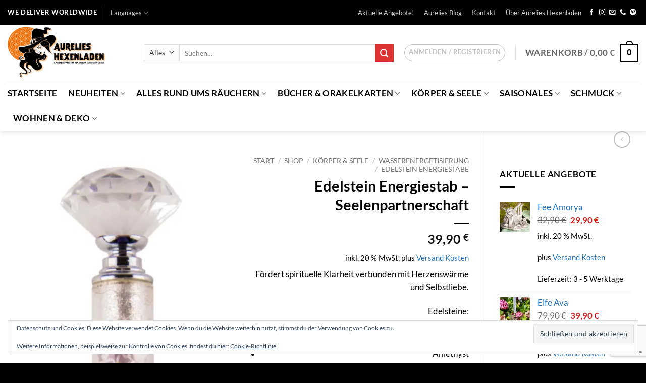

--- FILE ---
content_type: text/html; charset=UTF-8
request_url: https://www.aurelie.at/shop/koerper-und-seele/wasserenergetisierung/edelstein-energiestaebe/edelstein-energiestab-seelenpartnerschaft/
body_size: 58816
content:
<!DOCTYPE html>
<html lang="de" class="loading-site no-js bg-fill">
<head>
	<meta charset="UTF-8" />
	<link rel="profile" href="http://gmpg.org/xfn/11" />
	<link rel="pingback" href="https://www.aurelie.at/xmlrpc.php" />

	
<title>Edelstein Energiestab &#8211; Seelenpartnerschaft &#8211; Aurelies Hexenladen</title>
<meta name='robots' content='max-image-preview:large' />
<meta name="viewport" content="width=device-width, initial-scale=1" /><!-- Jetpack Site Verification Tags -->
<meta name="google-site-verification" content="YHCrqQ8z40PKwz2RSyJeMbnc27c6Cj8NRwRoBAezlSI" />


<!-- Open Graph Meta Tags generated by Blog2Social 873 - https://www.blog2social.com -->
<meta property="og:title" content="Edelstein Energiestab - Seelenpartnerschaft"/>
<meta property="og:description" content="Wasserstab Bergkristall, Amethyst, Rosenquarz und Peridot  Fördert spirituelle Klarheit verbunden mit Herzenswärme und Selbstliebe."/>
<meta property="og:url" content="/shop/koerper-und-seele/wasserenergetisierung/edelstein-energiestaebe/edelstein-energiestab-seelenpartnerschaft/"/>
<meta property="og:image" content="https://www.aurelie.at/wp-content/uploads/2017/05/EN-403_6.jpg"/>
<meta property="og:type" content="article"/>
<meta property="og:article:published_time" content="2017-05-25 20:37:17"/>
<meta property="og:article:modified_time" content="2025-02-02 10:24:24"/>
<meta property="og:article:tag" content="berk, innere welten, berk esoterik, edelstein energiestäbe, edelstein energiestab &quot;seelenpartnerschaft&quot;"/>
<!-- Open Graph Meta Tags generated by Blog2Social 873 - https://www.blog2social.com -->

<!-- Twitter Card generated by Blog2Social 873 - https://www.blog2social.com -->
<meta name="twitter:card" content="summary">
<meta name="twitter:title" content="Edelstein Energiestab - Seelenpartnerschaft"/>
<meta name="twitter:description" content="Wasserstab Bergkristall, Amethyst, Rosenquarz und Peridot  Fördert spirituelle Klarheit verbunden mit Herzenswärme und Selbstliebe."/>
<meta name="twitter:image" content="https://www.aurelie.at/wp-content/uploads/2017/05/EN-403_6.jpg"/>
<!-- Twitter Card generated by Blog2Social 873 - https://www.blog2social.com -->
<meta name="author" content="Iris"/>
<link rel='dns-prefetch' href='//stats.wp.com' />
<link rel='dns-prefetch' href='//secure.gravatar.com' />
<link rel='dns-prefetch' href='//capi-automation.s3.us-east-2.amazonaws.com' />
<link rel='dns-prefetch' href='//www.google.com' />
<link rel='dns-prefetch' href='//widgets.wp.com' />
<link rel='dns-prefetch' href='//jetpack.wordpress.com' />
<link rel='dns-prefetch' href='//s0.wp.com' />
<link rel='dns-prefetch' href='//public-api.wordpress.com' />
<link rel='dns-prefetch' href='//0.gravatar.com' />
<link rel='dns-prefetch' href='//1.gravatar.com' />
<link rel='dns-prefetch' href='//2.gravatar.com' />
<link rel='preconnect' href='//i0.wp.com' />
<link rel='preconnect' href='//c0.wp.com' />
<link rel='prefetch' href='https://www.aurelie.at/wp-content/themes/flatsome/assets/js/flatsome.js?ver=e2eddd6c228105dac048' />
<link rel='prefetch' href='https://www.aurelie.at/wp-content/themes/flatsome/assets/js/chunk.slider.js?ver=3.20.4' />
<link rel='prefetch' href='https://www.aurelie.at/wp-content/themes/flatsome/assets/js/chunk.popups.js?ver=3.20.4' />
<link rel='prefetch' href='https://www.aurelie.at/wp-content/themes/flatsome/assets/js/chunk.tooltips.js?ver=3.20.4' />
<link rel='prefetch' href='https://www.aurelie.at/wp-content/themes/flatsome/assets/js/woocommerce.js?ver=1c9be63d628ff7c3ff4c' />
<link rel="alternate" type="application/rss+xml" title="Aurelies Hexenladen &raquo; Feed" href="https://www.aurelie.at/feed/" />
<link rel="alternate" type="application/rss+xml" title="Aurelies Hexenladen &raquo; Kommentar-Feed" href="https://www.aurelie.at/comments/feed/" />
<link rel="alternate" type="application/rss+xml" title="Aurelies Hexenladen &raquo; Edelstein Energiestab &#8211; Seelenpartnerschaft-Kommentar-Feed" href="https://www.aurelie.at/shop/koerper-und-seele/wasserenergetisierung/edelstein-energiestaebe/edelstein-energiestab-seelenpartnerschaft/feed/" />
<link rel="alternate" title="oEmbed (JSON)" type="application/json+oembed" href="https://www.aurelie.at/wp-json/oembed/1.0/embed?url=https%3A%2F%2Fwww.aurelie.at%2Fshop%2Fkoerper-und-seele%2Fwasserenergetisierung%2Fedelstein-energiestaebe%2Fedelstein-energiestab-seelenpartnerschaft%2F" />
<link rel="alternate" title="oEmbed (XML)" type="text/xml+oembed" href="https://www.aurelie.at/wp-json/oembed/1.0/embed?url=https%3A%2F%2Fwww.aurelie.at%2Fshop%2Fkoerper-und-seele%2Fwasserenergetisierung%2Fedelstein-energiestaebe%2Fedelstein-energiestab-seelenpartnerschaft%2F&#038;format=xml" />
<link rel='stylesheet' id='all-css-8798aabae089c566329fc01734490db2' href='https://www.aurelie.at/wp-content/boost-cache/static/bdd4f6afdb.min.css' type='text/css' media='all' />
<style id='woocommerce-gzd-layout-inline-css'>
.woocommerce-checkout .shop_table { background-color: #eeeeee; } .product p.deposit-packaging-type { font-size: 1.25em !important; } p.woocommerce-shipping-destination { display: none; }
                .wc-gzd-nutri-score-value-a {
                    background: url(https://www.aurelie.at/wp-content/plugins/woocommerce-germanized/assets/images/nutri-score-a.svg) no-repeat;
                }
                .wc-gzd-nutri-score-value-b {
                    background: url(https://www.aurelie.at/wp-content/plugins/woocommerce-germanized/assets/images/nutri-score-b.svg) no-repeat;
                }
                .wc-gzd-nutri-score-value-c {
                    background: url(https://www.aurelie.at/wp-content/plugins/woocommerce-germanized/assets/images/nutri-score-c.svg) no-repeat;
                }
                .wc-gzd-nutri-score-value-d {
                    background: url(https://www.aurelie.at/wp-content/plugins/woocommerce-germanized/assets/images/nutri-score-d.svg) no-repeat;
                }
                .wc-gzd-nutri-score-value-e {
                    background: url(https://www.aurelie.at/wp-content/plugins/woocommerce-germanized/assets/images/nutri-score-e.svg) no-repeat;
                }
            
/*# sourceURL=woocommerce-gzd-layout-inline-css */
</style>
<style id='flatsome-main-inline-css'>
@font-face {
				font-family: "fl-icons";
				font-display: block;
				src: url(https://www.aurelie.at/wp-content/themes/flatsome/assets/css/icons/fl-icons.eot?v=3.20.4);
				src:
					url(https://www.aurelie.at/wp-content/themes/flatsome/assets/css/icons/fl-icons.eot#iefix?v=3.20.4) format("embedded-opentype"),
					url(https://www.aurelie.at/wp-content/themes/flatsome/assets/css/icons/fl-icons.woff2?v=3.20.4) format("woff2"),
					url(https://www.aurelie.at/wp-content/themes/flatsome/assets/css/icons/fl-icons.ttf?v=3.20.4) format("truetype"),
					url(https://www.aurelie.at/wp-content/themes/flatsome/assets/css/icons/fl-icons.woff?v=3.20.4) format("woff"),
					url(https://www.aurelie.at/wp-content/themes/flatsome/assets/css/icons/fl-icons.svg?v=3.20.4#fl-icons) format("svg");
			}
/*# sourceURL=flatsome-main-inline-css */
</style>
<style id='wp-img-auto-sizes-contain-inline-css'>
img:is([sizes=auto i],[sizes^="auto," i]){contain-intrinsic-size:3000px 1500px}
/*# sourceURL=wp-img-auto-sizes-contain-inline-css */
</style>
<style id='wp-emoji-styles-inline-css'>

	img.wp-smiley, img.emoji {
		display: inline !important;
		border: none !important;
		box-shadow: none !important;
		height: 1em !important;
		width: 1em !important;
		margin: 0 0.07em !important;
		vertical-align: -0.1em !important;
		background: none !important;
		padding: 0 !important;
	}
/*# sourceURL=wp-emoji-styles-inline-css */
</style>
<style id='wp-block-library-inline-css'>
:root{--wp-block-synced-color:#7a00df;--wp-block-synced-color--rgb:122,0,223;--wp-bound-block-color:var(--wp-block-synced-color);--wp-editor-canvas-background:#ddd;--wp-admin-theme-color:#007cba;--wp-admin-theme-color--rgb:0,124,186;--wp-admin-theme-color-darker-10:#006ba1;--wp-admin-theme-color-darker-10--rgb:0,107,160.5;--wp-admin-theme-color-darker-20:#005a87;--wp-admin-theme-color-darker-20--rgb:0,90,135;--wp-admin-border-width-focus:2px}@media (min-resolution:192dpi){:root{--wp-admin-border-width-focus:1.5px}}.wp-element-button{cursor:pointer}:root .has-very-light-gray-background-color{background-color:#eee}:root .has-very-dark-gray-background-color{background-color:#313131}:root .has-very-light-gray-color{color:#eee}:root .has-very-dark-gray-color{color:#313131}:root .has-vivid-green-cyan-to-vivid-cyan-blue-gradient-background{background:linear-gradient(135deg,#00d084,#0693e3)}:root .has-purple-crush-gradient-background{background:linear-gradient(135deg,#34e2e4,#4721fb 50%,#ab1dfe)}:root .has-hazy-dawn-gradient-background{background:linear-gradient(135deg,#faaca8,#dad0ec)}:root .has-subdued-olive-gradient-background{background:linear-gradient(135deg,#fafae1,#67a671)}:root .has-atomic-cream-gradient-background{background:linear-gradient(135deg,#fdd79a,#004a59)}:root .has-nightshade-gradient-background{background:linear-gradient(135deg,#330968,#31cdcf)}:root .has-midnight-gradient-background{background:linear-gradient(135deg,#020381,#2874fc)}:root{--wp--preset--font-size--normal:16px;--wp--preset--font-size--huge:42px}.has-regular-font-size{font-size:1em}.has-larger-font-size{font-size:2.625em}.has-normal-font-size{font-size:var(--wp--preset--font-size--normal)}.has-huge-font-size{font-size:var(--wp--preset--font-size--huge)}.has-text-align-center{text-align:center}.has-text-align-left{text-align:left}.has-text-align-right{text-align:right}.has-fit-text{white-space:nowrap!important}#end-resizable-editor-section{display:none}.aligncenter{clear:both}.items-justified-left{justify-content:flex-start}.items-justified-center{justify-content:center}.items-justified-right{justify-content:flex-end}.items-justified-space-between{justify-content:space-between}.screen-reader-text{border:0;clip-path:inset(50%);height:1px;margin:-1px;overflow:hidden;padding:0;position:absolute;width:1px;word-wrap:normal!important}.screen-reader-text:focus{background-color:#ddd;clip-path:none;color:#444;display:block;font-size:1em;height:auto;left:5px;line-height:normal;padding:15px 23px 14px;text-decoration:none;top:5px;width:auto;z-index:100000}html :where(.has-border-color){border-style:solid}html :where([style*=border-top-color]){border-top-style:solid}html :where([style*=border-right-color]){border-right-style:solid}html :where([style*=border-bottom-color]){border-bottom-style:solid}html :where([style*=border-left-color]){border-left-style:solid}html :where([style*=border-width]){border-style:solid}html :where([style*=border-top-width]){border-top-style:solid}html :where([style*=border-right-width]){border-right-style:solid}html :where([style*=border-bottom-width]){border-bottom-style:solid}html :where([style*=border-left-width]){border-left-style:solid}html :where(img[class*=wp-image-]){height:auto;max-width:100%}:where(figure){margin:0 0 1em}html :where(.is-position-sticky){--wp-admin--admin-bar--position-offset:var(--wp-admin--admin-bar--height,0px)}@media screen and (max-width:600px){html :where(.is-position-sticky){--wp-admin--admin-bar--position-offset:0px}}

/*# sourceURL=wp-block-library-inline-css */
</style><link rel='stylesheet' id='all-css-1b76f4ca12109b32d48543375fbdfc13' href='https://www.aurelie.at/wp-content/boost-cache/static/bce88b2362.min.css' type='text/css' media='all' />
<style id='global-styles-inline-css'>
:root{--wp--preset--aspect-ratio--square: 1;--wp--preset--aspect-ratio--4-3: 4/3;--wp--preset--aspect-ratio--3-4: 3/4;--wp--preset--aspect-ratio--3-2: 3/2;--wp--preset--aspect-ratio--2-3: 2/3;--wp--preset--aspect-ratio--16-9: 16/9;--wp--preset--aspect-ratio--9-16: 9/16;--wp--preset--color--black: #000000;--wp--preset--color--cyan-bluish-gray: #abb8c3;--wp--preset--color--white: #ffffff;--wp--preset--color--pale-pink: #f78da7;--wp--preset--color--vivid-red: #cf2e2e;--wp--preset--color--luminous-vivid-orange: #ff6900;--wp--preset--color--luminous-vivid-amber: #fcb900;--wp--preset--color--light-green-cyan: #7bdcb5;--wp--preset--color--vivid-green-cyan: #00d084;--wp--preset--color--pale-cyan-blue: #8ed1fc;--wp--preset--color--vivid-cyan-blue: #0693e3;--wp--preset--color--vivid-purple: #9b51e0;--wp--preset--color--primary: #000000;--wp--preset--color--secondary: #dd3333;--wp--preset--color--success: #428527;--wp--preset--color--alert: #b20000;--wp--preset--gradient--vivid-cyan-blue-to-vivid-purple: linear-gradient(135deg,rgb(6,147,227) 0%,rgb(155,81,224) 100%);--wp--preset--gradient--light-green-cyan-to-vivid-green-cyan: linear-gradient(135deg,rgb(122,220,180) 0%,rgb(0,208,130) 100%);--wp--preset--gradient--luminous-vivid-amber-to-luminous-vivid-orange: linear-gradient(135deg,rgb(252,185,0) 0%,rgb(255,105,0) 100%);--wp--preset--gradient--luminous-vivid-orange-to-vivid-red: linear-gradient(135deg,rgb(255,105,0) 0%,rgb(207,46,46) 100%);--wp--preset--gradient--very-light-gray-to-cyan-bluish-gray: linear-gradient(135deg,rgb(238,238,238) 0%,rgb(169,184,195) 100%);--wp--preset--gradient--cool-to-warm-spectrum: linear-gradient(135deg,rgb(74,234,220) 0%,rgb(151,120,209) 20%,rgb(207,42,186) 40%,rgb(238,44,130) 60%,rgb(251,105,98) 80%,rgb(254,248,76) 100%);--wp--preset--gradient--blush-light-purple: linear-gradient(135deg,rgb(255,206,236) 0%,rgb(152,150,240) 100%);--wp--preset--gradient--blush-bordeaux: linear-gradient(135deg,rgb(254,205,165) 0%,rgb(254,45,45) 50%,rgb(107,0,62) 100%);--wp--preset--gradient--luminous-dusk: linear-gradient(135deg,rgb(255,203,112) 0%,rgb(199,81,192) 50%,rgb(65,88,208) 100%);--wp--preset--gradient--pale-ocean: linear-gradient(135deg,rgb(255,245,203) 0%,rgb(182,227,212) 50%,rgb(51,167,181) 100%);--wp--preset--gradient--electric-grass: linear-gradient(135deg,rgb(202,248,128) 0%,rgb(113,206,126) 100%);--wp--preset--gradient--midnight: linear-gradient(135deg,rgb(2,3,129) 0%,rgb(40,116,252) 100%);--wp--preset--font-size--small: 13px;--wp--preset--font-size--medium: 20px;--wp--preset--font-size--large: 36px;--wp--preset--font-size--x-large: 42px;--wp--preset--spacing--20: 0.44rem;--wp--preset--spacing--30: 0.67rem;--wp--preset--spacing--40: 1rem;--wp--preset--spacing--50: 1.5rem;--wp--preset--spacing--60: 2.25rem;--wp--preset--spacing--70: 3.38rem;--wp--preset--spacing--80: 5.06rem;--wp--preset--shadow--natural: 6px 6px 9px rgba(0, 0, 0, 0.2);--wp--preset--shadow--deep: 12px 12px 50px rgba(0, 0, 0, 0.4);--wp--preset--shadow--sharp: 6px 6px 0px rgba(0, 0, 0, 0.2);--wp--preset--shadow--outlined: 6px 6px 0px -3px rgb(255, 255, 255), 6px 6px rgb(0, 0, 0);--wp--preset--shadow--crisp: 6px 6px 0px rgb(0, 0, 0);}:where(body) { margin: 0; }.wp-site-blocks > .alignleft { float: left; margin-right: 2em; }.wp-site-blocks > .alignright { float: right; margin-left: 2em; }.wp-site-blocks > .aligncenter { justify-content: center; margin-left: auto; margin-right: auto; }:where(.is-layout-flex){gap: 0.5em;}:where(.is-layout-grid){gap: 0.5em;}.is-layout-flow > .alignleft{float: left;margin-inline-start: 0;margin-inline-end: 2em;}.is-layout-flow > .alignright{float: right;margin-inline-start: 2em;margin-inline-end: 0;}.is-layout-flow > .aligncenter{margin-left: auto !important;margin-right: auto !important;}.is-layout-constrained > .alignleft{float: left;margin-inline-start: 0;margin-inline-end: 2em;}.is-layout-constrained > .alignright{float: right;margin-inline-start: 2em;margin-inline-end: 0;}.is-layout-constrained > .aligncenter{margin-left: auto !important;margin-right: auto !important;}.is-layout-constrained > :where(:not(.alignleft):not(.alignright):not(.alignfull)){margin-left: auto !important;margin-right: auto !important;}body .is-layout-flex{display: flex;}.is-layout-flex{flex-wrap: wrap;align-items: center;}.is-layout-flex > :is(*, div){margin: 0;}body .is-layout-grid{display: grid;}.is-layout-grid > :is(*, div){margin: 0;}body{padding-top: 0px;padding-right: 0px;padding-bottom: 0px;padding-left: 0px;}a:where(:not(.wp-element-button)){text-decoration: none;}:root :where(.wp-element-button, .wp-block-button__link){background-color: #32373c;border-width: 0;color: #fff;font-family: inherit;font-size: inherit;font-style: inherit;font-weight: inherit;letter-spacing: inherit;line-height: inherit;padding-top: calc(0.667em + 2px);padding-right: calc(1.333em + 2px);padding-bottom: calc(0.667em + 2px);padding-left: calc(1.333em + 2px);text-decoration: none;text-transform: inherit;}.has-black-color{color: var(--wp--preset--color--black) !important;}.has-cyan-bluish-gray-color{color: var(--wp--preset--color--cyan-bluish-gray) !important;}.has-white-color{color: var(--wp--preset--color--white) !important;}.has-pale-pink-color{color: var(--wp--preset--color--pale-pink) !important;}.has-vivid-red-color{color: var(--wp--preset--color--vivid-red) !important;}.has-luminous-vivid-orange-color{color: var(--wp--preset--color--luminous-vivid-orange) !important;}.has-luminous-vivid-amber-color{color: var(--wp--preset--color--luminous-vivid-amber) !important;}.has-light-green-cyan-color{color: var(--wp--preset--color--light-green-cyan) !important;}.has-vivid-green-cyan-color{color: var(--wp--preset--color--vivid-green-cyan) !important;}.has-pale-cyan-blue-color{color: var(--wp--preset--color--pale-cyan-blue) !important;}.has-vivid-cyan-blue-color{color: var(--wp--preset--color--vivid-cyan-blue) !important;}.has-vivid-purple-color{color: var(--wp--preset--color--vivid-purple) !important;}.has-primary-color{color: var(--wp--preset--color--primary) !important;}.has-secondary-color{color: var(--wp--preset--color--secondary) !important;}.has-success-color{color: var(--wp--preset--color--success) !important;}.has-alert-color{color: var(--wp--preset--color--alert) !important;}.has-black-background-color{background-color: var(--wp--preset--color--black) !important;}.has-cyan-bluish-gray-background-color{background-color: var(--wp--preset--color--cyan-bluish-gray) !important;}.has-white-background-color{background-color: var(--wp--preset--color--white) !important;}.has-pale-pink-background-color{background-color: var(--wp--preset--color--pale-pink) !important;}.has-vivid-red-background-color{background-color: var(--wp--preset--color--vivid-red) !important;}.has-luminous-vivid-orange-background-color{background-color: var(--wp--preset--color--luminous-vivid-orange) !important;}.has-luminous-vivid-amber-background-color{background-color: var(--wp--preset--color--luminous-vivid-amber) !important;}.has-light-green-cyan-background-color{background-color: var(--wp--preset--color--light-green-cyan) !important;}.has-vivid-green-cyan-background-color{background-color: var(--wp--preset--color--vivid-green-cyan) !important;}.has-pale-cyan-blue-background-color{background-color: var(--wp--preset--color--pale-cyan-blue) !important;}.has-vivid-cyan-blue-background-color{background-color: var(--wp--preset--color--vivid-cyan-blue) !important;}.has-vivid-purple-background-color{background-color: var(--wp--preset--color--vivid-purple) !important;}.has-primary-background-color{background-color: var(--wp--preset--color--primary) !important;}.has-secondary-background-color{background-color: var(--wp--preset--color--secondary) !important;}.has-success-background-color{background-color: var(--wp--preset--color--success) !important;}.has-alert-background-color{background-color: var(--wp--preset--color--alert) !important;}.has-black-border-color{border-color: var(--wp--preset--color--black) !important;}.has-cyan-bluish-gray-border-color{border-color: var(--wp--preset--color--cyan-bluish-gray) !important;}.has-white-border-color{border-color: var(--wp--preset--color--white) !important;}.has-pale-pink-border-color{border-color: var(--wp--preset--color--pale-pink) !important;}.has-vivid-red-border-color{border-color: var(--wp--preset--color--vivid-red) !important;}.has-luminous-vivid-orange-border-color{border-color: var(--wp--preset--color--luminous-vivid-orange) !important;}.has-luminous-vivid-amber-border-color{border-color: var(--wp--preset--color--luminous-vivid-amber) !important;}.has-light-green-cyan-border-color{border-color: var(--wp--preset--color--light-green-cyan) !important;}.has-vivid-green-cyan-border-color{border-color: var(--wp--preset--color--vivid-green-cyan) !important;}.has-pale-cyan-blue-border-color{border-color: var(--wp--preset--color--pale-cyan-blue) !important;}.has-vivid-cyan-blue-border-color{border-color: var(--wp--preset--color--vivid-cyan-blue) !important;}.has-vivid-purple-border-color{border-color: var(--wp--preset--color--vivid-purple) !important;}.has-primary-border-color{border-color: var(--wp--preset--color--primary) !important;}.has-secondary-border-color{border-color: var(--wp--preset--color--secondary) !important;}.has-success-border-color{border-color: var(--wp--preset--color--success) !important;}.has-alert-border-color{border-color: var(--wp--preset--color--alert) !important;}.has-vivid-cyan-blue-to-vivid-purple-gradient-background{background: var(--wp--preset--gradient--vivid-cyan-blue-to-vivid-purple) !important;}.has-light-green-cyan-to-vivid-green-cyan-gradient-background{background: var(--wp--preset--gradient--light-green-cyan-to-vivid-green-cyan) !important;}.has-luminous-vivid-amber-to-luminous-vivid-orange-gradient-background{background: var(--wp--preset--gradient--luminous-vivid-amber-to-luminous-vivid-orange) !important;}.has-luminous-vivid-orange-to-vivid-red-gradient-background{background: var(--wp--preset--gradient--luminous-vivid-orange-to-vivid-red) !important;}.has-very-light-gray-to-cyan-bluish-gray-gradient-background{background: var(--wp--preset--gradient--very-light-gray-to-cyan-bluish-gray) !important;}.has-cool-to-warm-spectrum-gradient-background{background: var(--wp--preset--gradient--cool-to-warm-spectrum) !important;}.has-blush-light-purple-gradient-background{background: var(--wp--preset--gradient--blush-light-purple) !important;}.has-blush-bordeaux-gradient-background{background: var(--wp--preset--gradient--blush-bordeaux) !important;}.has-luminous-dusk-gradient-background{background: var(--wp--preset--gradient--luminous-dusk) !important;}.has-pale-ocean-gradient-background{background: var(--wp--preset--gradient--pale-ocean) !important;}.has-electric-grass-gradient-background{background: var(--wp--preset--gradient--electric-grass) !important;}.has-midnight-gradient-background{background: var(--wp--preset--gradient--midnight) !important;}.has-small-font-size{font-size: var(--wp--preset--font-size--small) !important;}.has-medium-font-size{font-size: var(--wp--preset--font-size--medium) !important;}.has-large-font-size{font-size: var(--wp--preset--font-size--large) !important;}.has-x-large-font-size{font-size: var(--wp--preset--font-size--x-large) !important;}
/*# sourceURL=global-styles-inline-css */
</style>

<style id='woocommerce-inline-inline-css'>
.woocommerce form .form-row .required { visibility: visible; }
/*# sourceURL=woocommerce-inline-inline-css */
</style>


<script data-jetpack-boost="ignore" type="text/javascript" src="https://www.aurelie.at/wp-includes/js/jquery/jquery.min.js?ver=3.7.1" id="jquery-core-js"></script>








<link rel="https://api.w.org/" href="https://www.aurelie.at/wp-json/" /><link rel="alternate" title="JSON" type="application/json" href="https://www.aurelie.at/wp-json/wp/v2/product/4856" /><link rel="EditURI" type="application/rsd+xml" title="RSD" href="https://www.aurelie.at/xmlrpc.php?rsd" />
<meta name="generator" content="WordPress 6.9" />
<meta name="generator" content="WooCommerce 10.4.3" />
<link rel="canonical" href="https://www.aurelie.at/shop/koerper-und-seele/wasserenergetisierung/edelstein-energiestaebe/edelstein-energiestab-seelenpartnerschaft/" />
	<style>img#wpstats{display:none}</style>
		<meta name="pinterest-rich-pin" content="false" /><!-- Google site verification - Google for WooCommerce -->
<meta name="google-site-verification" content="YHCrqQ8z40PKwz2RSyJeMbnc27c6Cj8NRwRoBAezlSI" />
	<noscript><style>.woocommerce-product-gallery{ opacity: 1 !important; }</style></noscript>
				
			<!-- WooCommerce Facebook Integration Begin -->
			
			<!-- WooCommerce Facebook Integration End -->
			<meta name="description" content="Fördert spirituelle Klarheit verbunden mit Herzenswärme und Selbstliebe. Edelsteine: Bergkristall Amethyst Rosenquarz und Perido Länge: 19 cm" />

<!-- Jetpack Open Graph Tags -->
<meta property="og:type" content="article" />
<meta property="og:title" content="Edelstein Energiestab &#8211; Seelenpartnerschaft" />
<meta property="og:url" content="https://www.aurelie.at/shop/koerper-und-seele/wasserenergetisierung/edelstein-energiestaebe/edelstein-energiestab-seelenpartnerschaft/" />
<meta property="og:description" content="Fördert spirituelle Klarheit verbunden mit Herzenswärme und Selbstliebe. Edelsteine: Bergkristall Amethyst Rosenquarz und Perido Länge: 19 cm" />
<meta property="article:published_time" content="2017-05-25T18:37:17+00:00" />
<meta property="article:modified_time" content="2025-02-02T09:24:24+00:00" />
<meta property="og:site_name" content="Aurelies Hexenladen" />
<meta property="og:image" content="https://i0.wp.com/www.aurelie.at/wp-content/uploads/EN-403_1-1.jpg?fit=331%2C1200&#038;quality=89&#038;ssl=1" />
<meta property="og:image:width" content="331" />
<meta property="og:image:height" content="1200" />
<meta property="og:image:alt" content="" />
<meta property="og:locale" content="de_DE" />
<meta name="twitter:text:title" content="Edelstein Energiestab &#8211; Seelenpartnerschaft" />
<meta name="twitter:image" content="https://i0.wp.com/www.aurelie.at/wp-content/uploads/EN-403_1-1.jpg?fit=331%2C1200&#038;quality=89&#038;ssl=1&#038;w=640" />
<meta name="twitter:card" content="summary_large_image" />

<!-- End Jetpack Open Graph Tags -->
<link rel="icon" href="https://i0.wp.com/www.aurelie.at/wp-content/uploads/cropped-ms-icon-310x310-1.png?fit=32%2C32&#038;quality=80&#038;ssl=1" sizes="32x32" />
<link rel="icon" href="https://i0.wp.com/www.aurelie.at/wp-content/uploads/cropped-ms-icon-310x310-1.png?fit=192%2C192&#038;quality=80&#038;ssl=1" sizes="192x192" />
<link rel="apple-touch-icon" href="https://i0.wp.com/www.aurelie.at/wp-content/uploads/cropped-ms-icon-310x310-1.png?fit=180%2C180&#038;quality=80&#038;ssl=1" />
<meta name="msapplication-TileImage" content="https://i0.wp.com/www.aurelie.at/wp-content/uploads/cropped-ms-icon-310x310-1.png?fit=270%2C270&#038;quality=80&#038;ssl=1" />
<style id="custom-css" type="text/css">:root {--primary-color: #000000;--fs-color-primary: #000000;--fs-color-secondary: #dd3333;--fs-color-success: #428527;--fs-color-alert: #b20000;--fs-color-base: #000000;--fs-experimental-link-color: #1e73be;--fs-experimental-link-color-hover: #dc5f32;}.tooltipster-base {--tooltip-color: #fff;--tooltip-bg-color: #000;}.off-canvas-right .mfp-content, .off-canvas-left .mfp-content {--drawer-width: 300px;}.off-canvas .mfp-content.off-canvas-cart {--drawer-width: 360px;}.container-width, .full-width .ubermenu-nav, .container, .row{max-width: 1570px}.row.row-collapse{max-width: 1540px}.row.row-small{max-width: 1562.5px}.row.row-large{max-width: 1600px}.header-main{height: 110px}#logo img{max-height: 110px}#logo{width:240px;}#logo img{padding:3px 0;}.header-bottom{min-height: 50px}.header-top{min-height: 50px}.transparent .header-main{height: 30px}.transparent #logo img{max-height: 30px}.has-transparent + .page-title:first-of-type,.has-transparent + #main > .page-title,.has-transparent + #main > div > .page-title,.has-transparent + #main .page-header-wrapper:first-of-type .page-title{padding-top: 110px;}.header.show-on-scroll,.stuck .header-main{height:70px!important}.stuck #logo img{max-height: 70px!important}.search-form{ width: 100%;}.header-bg-color {background-color: rgba(255,255,255,0.9)}.header-bottom {background-color: #ffffff}.top-bar-nav > li > a{line-height: 16px }.header-main .nav > li > a{line-height: 19px }.stuck .header-main .nav > li > a{line-height: 50px }.header-bottom-nav > li > a{line-height: 30px }@media (max-width: 549px) {.header-main{height: 70px}#logo img{max-height: 70px}}.nav-dropdown{border-radius:5px}.nav-dropdown{font-size:103%}.header-top{background-color:#000000!important;}h1,h2,h3,h4,h5,h6,.heading-font{color: #000000;}body{font-size: 105%;}body{font-family: Lato, sans-serif;}body {font-weight: 400;font-style: normal;}.nav > li > a {font-family: Lato, sans-serif;}.mobile-sidebar-levels-2 .nav > li > ul > li > a {font-family: Lato, sans-serif;}.nav > li > a,.mobile-sidebar-levels-2 .nav > li > ul > li > a {font-weight: 700;font-style: normal;}h1,h2,h3,h4,h5,h6,.heading-font, .off-canvas-center .nav-sidebar.nav-vertical > li > a{font-family: Lato, sans-serif;}h1,h2,h3,h4,h5,h6,.heading-font,.banner h1,.banner h2 {font-weight: 700;font-style: normal;}.alt-font{font-family: "Dancing Script", sans-serif;}.alt-font {font-weight: 400!important;font-style: normal!important;}.header:not(.transparent) .header-bottom-nav.nav > li > a{color: #000000;}.header:not(.transparent) .header-bottom-nav.nav > li > a:hover,.header:not(.transparent) .header-bottom-nav.nav > li.active > a,.header:not(.transparent) .header-bottom-nav.nav > li.current > a,.header:not(.transparent) .header-bottom-nav.nav > li > a.active,.header:not(.transparent) .header-bottom-nav.nav > li > a.current{color: rgba(189,45,29,0.92);}.header-bottom-nav.nav-line-bottom > li > a:before,.header-bottom-nav.nav-line-grow > li > a:before,.header-bottom-nav.nav-line > li > a:before,.header-bottom-nav.nav-box > li > a:hover,.header-bottom-nav.nav-box > li.active > a,.header-bottom-nav.nav-pills > li > a:hover,.header-bottom-nav.nav-pills > li.active > a{color:#FFF!important;background-color: rgba(189,45,29,0.92);}.widget:where(:not(.widget_shopping_cart)) a{color: #000000;}.widget:where(:not(.widget_shopping_cart)) a:hover{color: #ffffff;}.widget .tagcloud a:hover{border-color: #ffffff; background-color: #ffffff;}.is-divider{background-color: #000000;}.has-equal-box-heights .box-image {padding-top: 100%;}.badge-inner.on-sale{background-color: #dd3333}.badge-inner.new-bubble{background-color: #68c02a}.star-rating span:before,.star-rating:before, .woocommerce-page .star-rating:before, .stars a:hover:after, .stars a.active:after{color: #eeee22}ins .woocommerce-Price-amount { color: #d11d1d; }.shop-page-title.featured-title .title-bg{ background-image: url(https://www.aurelie.at/wp-content/uploads/EN-403_1-1.jpg)!important;}@media screen and (min-width: 550px){.products .box-vertical .box-image{min-width: 250px!important;width: 250px!important;}}.footer-1{background-color: #000000}.footer-2{background-color: #ffffff}.absolute-footer, html{background-color: #000000}button[name='update_cart'] { display: none; }.nav-vertical-fly-out > li + li {border-top-width: 1px; border-top-style: solid;}.label-new.menu-item > a:after{content:"Neu";}.label-hot.menu-item > a:after{content:"Hot";}.label-sale.menu-item > a:after{content:"Aktion";}.label-popular.menu-item > a:after{content:"Beliebt";}</style><style id="kirki-inline-styles">/* latin-ext */
@font-face {
  font-family: 'Lato';
  font-style: normal;
  font-weight: 400;
  font-display: swap;
  src: url(https://www.aurelie.at/wp-content/fonts/lato/S6uyw4BMUTPHjxAwXjeu.woff2) format('woff2');
  unicode-range: U+0100-02BA, U+02BD-02C5, U+02C7-02CC, U+02CE-02D7, U+02DD-02FF, U+0304, U+0308, U+0329, U+1D00-1DBF, U+1E00-1E9F, U+1EF2-1EFF, U+2020, U+20A0-20AB, U+20AD-20C0, U+2113, U+2C60-2C7F, U+A720-A7FF;
}
/* latin */
@font-face {
  font-family: 'Lato';
  font-style: normal;
  font-weight: 400;
  font-display: swap;
  src: url(https://www.aurelie.at/wp-content/fonts/lato/S6uyw4BMUTPHjx4wXg.woff2) format('woff2');
  unicode-range: U+0000-00FF, U+0131, U+0152-0153, U+02BB-02BC, U+02C6, U+02DA, U+02DC, U+0304, U+0308, U+0329, U+2000-206F, U+20AC, U+2122, U+2191, U+2193, U+2212, U+2215, U+FEFF, U+FFFD;
}
/* latin-ext */
@font-face {
  font-family: 'Lato';
  font-style: normal;
  font-weight: 700;
  font-display: swap;
  src: url(https://www.aurelie.at/wp-content/fonts/lato/S6u9w4BMUTPHh6UVSwaPGR_p.woff2) format('woff2');
  unicode-range: U+0100-02BA, U+02BD-02C5, U+02C7-02CC, U+02CE-02D7, U+02DD-02FF, U+0304, U+0308, U+0329, U+1D00-1DBF, U+1E00-1E9F, U+1EF2-1EFF, U+2020, U+20A0-20AB, U+20AD-20C0, U+2113, U+2C60-2C7F, U+A720-A7FF;
}
/* latin */
@font-face {
  font-family: 'Lato';
  font-style: normal;
  font-weight: 700;
  font-display: swap;
  src: url(https://www.aurelie.at/wp-content/fonts/lato/S6u9w4BMUTPHh6UVSwiPGQ.woff2) format('woff2');
  unicode-range: U+0000-00FF, U+0131, U+0152-0153, U+02BB-02BC, U+02C6, U+02DA, U+02DC, U+0304, U+0308, U+0329, U+2000-206F, U+20AC, U+2122, U+2191, U+2193, U+2212, U+2215, U+FEFF, U+FFFD;
}/* vietnamese */
@font-face {
  font-family: 'Dancing Script';
  font-style: normal;
  font-weight: 400;
  font-display: swap;
  src: url(https://www.aurelie.at/wp-content/fonts/dancing-script/If2cXTr6YS-zF4S-kcSWSVi_sxjsohD9F50Ruu7BMSo3Rep8ltA.woff2) format('woff2');
  unicode-range: U+0102-0103, U+0110-0111, U+0128-0129, U+0168-0169, U+01A0-01A1, U+01AF-01B0, U+0300-0301, U+0303-0304, U+0308-0309, U+0323, U+0329, U+1EA0-1EF9, U+20AB;
}
/* latin-ext */
@font-face {
  font-family: 'Dancing Script';
  font-style: normal;
  font-weight: 400;
  font-display: swap;
  src: url(https://www.aurelie.at/wp-content/fonts/dancing-script/If2cXTr6YS-zF4S-kcSWSVi_sxjsohD9F50Ruu7BMSo3ROp8ltA.woff2) format('woff2');
  unicode-range: U+0100-02BA, U+02BD-02C5, U+02C7-02CC, U+02CE-02D7, U+02DD-02FF, U+0304, U+0308, U+0329, U+1D00-1DBF, U+1E00-1E9F, U+1EF2-1EFF, U+2020, U+20A0-20AB, U+20AD-20C0, U+2113, U+2C60-2C7F, U+A720-A7FF;
}
/* latin */
@font-face {
  font-family: 'Dancing Script';
  font-style: normal;
  font-weight: 400;
  font-display: swap;
  src: url(https://www.aurelie.at/wp-content/fonts/dancing-script/If2cXTr6YS-zF4S-kcSWSVi_sxjsohD9F50Ruu7BMSo3Sup8.woff2) format('woff2');
  unicode-range: U+0000-00FF, U+0131, U+0152-0153, U+02BB-02BC, U+02C6, U+02DA, U+02DC, U+0304, U+0308, U+0329, U+2000-206F, U+20AC, U+2122, U+2191, U+2193, U+2212, U+2215, U+FEFF, U+FFFD;
}</style>
		<!-- Global site tag (gtag.js) - Google Ads: AW-16884388160 - Google for WooCommerce -->
		
		

		<link rel='stylesheet' id='all-css-428039f864a5469df991e2746fa870d2' href='https://www.aurelie.at/wp-content/boost-cache/static/07019aa059.min.css' type='text/css' media='all' />
<style id='wpforms-modern-full-inline-css'>
:root {
				--wpforms-field-border-radius: 3px;
--wpforms-field-border-style: solid;
--wpforms-field-border-size: 1px;
--wpforms-field-background-color: #ffffff;
--wpforms-field-border-color: rgba( 0, 0, 0, 0.25 );
--wpforms-field-border-color-spare: rgba( 0, 0, 0, 0.25 );
--wpforms-field-text-color: rgba( 0, 0, 0, 0.7 );
--wpforms-field-menu-color: #ffffff;
--wpforms-label-color: rgba( 0, 0, 0, 0.85 );
--wpforms-label-sublabel-color: rgba( 0, 0, 0, 0.55 );
--wpforms-label-error-color: #d63637;
--wpforms-button-border-radius: 3px;
--wpforms-button-border-style: none;
--wpforms-button-border-size: 1px;
--wpforms-button-background-color: #066aab;
--wpforms-button-border-color: #066aab;
--wpforms-button-text-color: #ffffff;
--wpforms-page-break-color: #066aab;
--wpforms-background-image: none;
--wpforms-background-position: center center;
--wpforms-background-repeat: no-repeat;
--wpforms-background-size: cover;
--wpforms-background-width: 100px;
--wpforms-background-height: 100px;
--wpforms-background-color: rgba( 0, 0, 0, 0 );
--wpforms-background-url: none;
--wpforms-container-padding: 0px;
--wpforms-container-border-style: none;
--wpforms-container-border-width: 1px;
--wpforms-container-border-color: #000000;
--wpforms-container-border-radius: 3px;
--wpforms-field-size-input-height: 43px;
--wpforms-field-size-input-spacing: 15px;
--wpforms-field-size-font-size: 16px;
--wpforms-field-size-line-height: 19px;
--wpforms-field-size-padding-h: 14px;
--wpforms-field-size-checkbox-size: 16px;
--wpforms-field-size-sublabel-spacing: 5px;
--wpforms-field-size-icon-size: 1;
--wpforms-label-size-font-size: 16px;
--wpforms-label-size-line-height: 19px;
--wpforms-label-size-sublabel-font-size: 14px;
--wpforms-label-size-sublabel-line-height: 17px;
--wpforms-button-size-font-size: 17px;
--wpforms-button-size-height: 41px;
--wpforms-button-size-padding-h: 15px;
--wpforms-button-size-margin-top: 10px;
--wpforms-container-shadow-size-box-shadow: none;
			}
/*# sourceURL=wpforms-modern-full-inline-css */
</style>
</head>

<body class="wp-singular product-template-default single single-product postid-4856 wp-theme-flatsome theme-flatsome woocommerce woocommerce-page woocommerce-no-js full-width header-shadow bg-fill lightbox nav-dropdown-has-arrow nav-dropdown-has-shadow nav-dropdown-has-border">



<a class="skip-link screen-reader-text" href="#main">Zum Inhalt springen</a>

<div id="wrapper">

	
	<header id="header" class="header header-full-width has-sticky sticky-jump">
		<div class="header-wrapper">
			<div id="top-bar" class="header-top hide-for-sticky nav-dark">
    <div class="flex-row container">
      <div class="flex-col hide-for-medium flex-left">
          <ul class="nav nav-left medium-nav-center nav-small  nav-box">
              <li class="html custom html_topbar_left"><strong  class="uppercase">We deliver worldwide</strong></li><li class="header-divider"></li><li class="has-dropdown header-language-dropdown">
	<a href="#" class="header-language-dropdown__link nav-top-link" aria-expanded="false" aria-controls="ux-language-dropdown" aria-haspopup="menu">
		Languages				<i class="icon-angle-down" aria-hidden="true"></i>	</a>
	<ul id="ux-language-dropdown" class="nav-dropdown nav-dropdown-bold" role="menu">
		<li><a>You need Polylang or WPML plugin for this to work. You can remove it from Theme Options.</a></li>	</ul>
</li>
          </ul>
      </div>

      <div class="flex-col hide-for-medium flex-center">
          <ul class="nav nav-center nav-small  nav-box">
                        </ul>
      </div>

      <div class="flex-col hide-for-medium flex-right">
         <ul class="nav top-bar-nav nav-right nav-small  nav-box">
              <li id="menu-item-32457" class="menu-item menu-item-type-post_type menu-item-object-page menu-item-32457 menu-item-design-default"><a href="https://www.aurelie.at/angebote/" class="nav-top-link">Aktuelle Angebote!</a></li>
<li id="menu-item-17759" class="menu-item menu-item-type-post_type menu-item-object-page menu-item-17759 menu-item-design-default"><a href="https://www.aurelie.at/aurelies-blog/" class="nav-top-link">Aurelies Blog</a></li>
<li id="menu-item-27502" class="menu-item menu-item-type-post_type menu-item-object-page menu-item-27502 menu-item-design-default"><a href="https://www.aurelie.at/kontakt/" class="nav-top-link">Kontakt</a></li>
<li id="menu-item-27494" class="menu-item menu-item-type-post_type menu-item-object-page menu-item-27494 menu-item-design-default"><a href="https://www.aurelie.at/ueber-aurelies/" class="nav-top-link">Über Aurelies Hexenladen</a></li>
<li class="html header-social-icons ml-0">
	<div class="social-icons follow-icons" ><a href="https://www.facebook.com/Aurelieshexenladen/" target="_blank" data-label="Facebook" class="icon plain tooltip facebook" title="Auf Facebook folgen" aria-label="Auf Facebook folgen" rel="noopener nofollow"><i class="icon-facebook" aria-hidden="true"></i></a><a href="https://www.instagram.com/igroeller/" target="_blank" data-label="Instagram" class="icon plain tooltip instagram" title="Auf Instagram folgen" aria-label="Auf Instagram folgen" rel="noopener nofollow"><i class="icon-instagram" aria-hidden="true"></i></a><a href="mailto:office@aurelie.at" data-label="E-mail" target="_blank" class="icon plain tooltip email" title="Sende uns eine E-Mail" aria-label="Sende uns eine E-Mail" rel="nofollow noopener"><i class="icon-envelop" aria-hidden="true"></i></a><a href="tel:+436769074599" data-label="Phone" target="_blank" class="icon plain tooltip phone" title="Rufe uns an" aria-label="Rufe uns an" rel="nofollow noopener"><i class="icon-phone" aria-hidden="true"></i></a><a href="https://www.pinterest.at/igroeller/aurelies-hexenladen/" data-label="Pinterest" target="_blank" class="icon plain tooltip pinterest" title="Auf Pinterest folgen" aria-label="Auf Pinterest folgen" rel="noopener nofollow"><i class="icon-pinterest" aria-hidden="true"></i></a></div></li>
          </ul>
      </div>

            <div class="flex-col show-for-medium flex-grow">
          <ul class="nav nav-center nav-small mobile-nav  nav-box">
              <li class="html custom html_topbar_left"><strong  class="uppercase">We deliver worldwide</strong></li>          </ul>
      </div>
      
    </div>
</div>
<div id="masthead" class="header-main ">
      <div class="header-inner flex-row container logo-left medium-logo-center" role="navigation">

          <!-- Logo -->
          <div id="logo" class="flex-col logo">
            
<!-- Header logo -->
<a href="https://www.aurelie.at/" title="Aurelies Hexenladen - Esoterik Onlinenshop" rel="home">
		<img width="1020" height="542" src="https://i0.wp.com/www.aurelie.at/wp-content/uploads/Aurlelies_final_2021_transparent.png?fit=1020%2C542&#038;quality=80&#038;ssl=1" class="header_logo header-logo" alt="Aurelies Hexenladen"/><img  width="1020" height="542" src="https://i0.wp.com/www.aurelie.at/wp-content/uploads/Aurlelies_final_2021_transparent.png?fit=1020%2C542&#038;quality=80&#038;ssl=1" class="header-logo-dark" alt="Aurelies Hexenladen"/></a>
          </div>

          <!-- Mobile Left Elements -->
          <div class="flex-col show-for-medium flex-left">
            <ul class="mobile-nav nav nav-left ">
              <li class="nav-icon has-icon">
			<a href="#" class="is-small" data-open="#main-menu" data-pos="left" data-bg="main-menu-overlay" role="button" aria-label="Menü" aria-controls="main-menu" aria-expanded="false" aria-haspopup="dialog" data-flatsome-role-button>
			<i class="icon-menu" aria-hidden="true"></i>					</a>
	</li>
            </ul>
          </div>

          <!-- Left Elements -->
          <div class="flex-col hide-for-medium flex-left
            flex-grow">
            <ul class="header-nav header-nav-main nav nav-left  nav-size-large nav-spacing-large nav-uppercase" >
              <li class="header-search-form search-form html relative has-icon">
	<div class="header-search-form-wrapper">
		<div class="searchform-wrapper ux-search-box relative is-normal"><form role="search" method="get" class="searchform" action="https://www.aurelie.at/">
	<div class="flex-row relative">
					<div class="flex-col search-form-categories">
				<select class="search_categories resize-select mb-0" name="product_cat"><option value="" selected='selected'>Alles</option><option value="alles-rund-ums-raeuchern">Alles Rund ums Räuchern</option><option value="buecher-orakelkarten">Bücher &amp; Orakelkarten</option><option value="koerper-und-seele">Körper &amp; Seele</option><option value="neuheiten">Neuheiten</option><option value="saisonales">Saisonales</option><option value="schmuck">Schmuck</option><option value="unkategorisiert">Unkategorisiert</option><option value="wohnen-und-deko">Wohnen &amp; Deko</option></select>			</div>
						<div class="flex-col flex-grow">
			<label class="screen-reader-text" for="woocommerce-product-search-field-0">Suche nach:</label>
			<input type="search" id="woocommerce-product-search-field-0" class="search-field mb-0" placeholder="Suchen&hellip;" value="" name="s" />
			<input type="hidden" name="post_type" value="product" />
					</div>
		<div class="flex-col">
			<button type="submit" value="Suchen" class="ux-search-submit submit-button secondary button  icon mb-0" aria-label="Übermitteln">
				<i class="icon-search" aria-hidden="true"></i>			</button>
		</div>
	</div>
	<div class="live-search-results text-left z-top"></div>
</form>
</div>	</div>
</li>
            </ul>
          </div>

          <!-- Right Elements -->
          <div class="flex-col hide-for-medium flex-right">
            <ul class="header-nav header-nav-main nav nav-right  nav-size-large nav-spacing-large nav-uppercase">
              <li class="header-divider"></li>
<li class="account-item has-icon">
<div class="header-button">
	<a href="https://www.aurelie.at/mein-konto/" class="nav-top-link nav-top-not-logged-in icon button circle is-outline is-small icon button circle is-outline is-small" title="Anmelden" role="button" data-open="#login-form-popup" aria-controls="login-form-popup" aria-expanded="false" aria-haspopup="dialog" data-flatsome-role-button>
					<span>
			Anmelden / Registrieren			</span>
				</a>


</div>

</li>
<li class="header-divider"></li><li class="cart-item has-icon has-dropdown">

<a href="https://www.aurelie.at/warenkorb/" class="header-cart-link nav-top-link is-small" title="Warenkorb" aria-label="Warenkorb anzeigen" aria-expanded="false" aria-haspopup="true" role="button" data-flatsome-role-button>

<span class="header-cart-title">
   Warenkorb   /      <span class="cart-price"><span class="woocommerce-Price-amount amount"><bdi>0,00&nbsp;<span class="woocommerce-Price-currencySymbol">&euro;</span></bdi></span></span>
  </span>

    <span class="cart-icon image-icon">
    <strong>0</strong>
  </span>
  </a>

 <ul class="nav-dropdown nav-dropdown-bold">
    <li class="html widget_shopping_cart">
      <div class="widget_shopping_cart_content">
        

	<div class="ux-mini-cart-empty flex flex-row-col text-center pt pb">
				<div class="ux-mini-cart-empty-icon">
			<svg aria-hidden="true" xmlns="http://www.w3.org/2000/svg" viewBox="0 0 17 19" style="opacity:.1;height:80px;">
				<path d="M8.5 0C6.7 0 5.3 1.2 5.3 2.7v2H2.1c-.3 0-.6.3-.7.7L0 18.2c0 .4.2.8.6.8h15.7c.4 0 .7-.3.7-.7v-.1L15.6 5.4c0-.3-.3-.6-.7-.6h-3.2v-2c0-1.6-1.4-2.8-3.2-2.8zM6.7 2.7c0-.8.8-1.4 1.8-1.4s1.8.6 1.8 1.4v2H6.7v-2zm7.5 3.4 1.3 11.5h-14L2.8 6.1h2.5v1.4c0 .4.3.7.7.7.4 0 .7-.3.7-.7V6.1h3.5v1.4c0 .4.3.7.7.7s.7-.3.7-.7V6.1h2.6z" fill-rule="evenodd" clip-rule="evenodd" fill="currentColor"></path>
			</svg>
		</div>
				<p class="woocommerce-mini-cart__empty-message empty">Es befinden sich keine Produkte im Warenkorb.</p>
					<p class="return-to-shop">
				<a class="button primary wc-backward" href="https://www.aurelie.at/shop/">
					Zurück zum Shop				</a>
			</p>
				</div>


      </div>
    </li>
     </ul>

</li>
            </ul>
          </div>

          <!-- Mobile Right Elements -->
          <div class="flex-col show-for-medium flex-right">
            <ul class="mobile-nav nav nav-right ">
              <li class="cart-item has-icon">


		<a href="https://www.aurelie.at/warenkorb/" class="header-cart-link nav-top-link is-small off-canvas-toggle" title="Warenkorb" aria-label="Warenkorb anzeigen" aria-expanded="false" aria-haspopup="dialog" role="button" data-open="#cart-popup" data-class="off-canvas-cart" data-pos="right" aria-controls="cart-popup" data-flatsome-role-button>

    <span class="cart-icon image-icon">
    <strong>0</strong>
  </span>
  </a>


  <!-- Cart Sidebar Popup -->
  <div id="cart-popup" class="mfp-hide">
  <div class="cart-popup-inner inner-padding cart-popup-inner--sticky">
      <div class="cart-popup-title text-center">
          <span class="heading-font uppercase">Warenkorb</span>
          <div class="is-divider"></div>
      </div>
	  <div class="widget_shopping_cart">
		  <div class="widget_shopping_cart_content">
			  

	<div class="ux-mini-cart-empty flex flex-row-col text-center pt pb">
				<div class="ux-mini-cart-empty-icon">
			<svg aria-hidden="true" xmlns="http://www.w3.org/2000/svg" viewBox="0 0 17 19" style="opacity:.1;height:80px;">
				<path d="M8.5 0C6.7 0 5.3 1.2 5.3 2.7v2H2.1c-.3 0-.6.3-.7.7L0 18.2c0 .4.2.8.6.8h15.7c.4 0 .7-.3.7-.7v-.1L15.6 5.4c0-.3-.3-.6-.7-.6h-3.2v-2c0-1.6-1.4-2.8-3.2-2.8zM6.7 2.7c0-.8.8-1.4 1.8-1.4s1.8.6 1.8 1.4v2H6.7v-2zm7.5 3.4 1.3 11.5h-14L2.8 6.1h2.5v1.4c0 .4.3.7.7.7.4 0 .7-.3.7-.7V6.1h3.5v1.4c0 .4.3.7.7.7s.7-.3.7-.7V6.1h2.6z" fill-rule="evenodd" clip-rule="evenodd" fill="currentColor"></path>
			</svg>
		</div>
				<p class="woocommerce-mini-cart__empty-message empty">Es befinden sich keine Produkte im Warenkorb.</p>
					<p class="return-to-shop">
				<a class="button primary wc-backward" href="https://www.aurelie.at/shop/">
					Zurück zum Shop				</a>
			</p>
				</div>


		  </div>
	  </div>
             <div class="payment-icons inline-block" role="group" aria-label="Payment icons"><div class="payment-icon"><svg aria-hidden="true" version="1.1" xmlns="http://www.w3.org/2000/svg" xmlns:xlink="http://www.w3.org/1999/xlink" viewBox="0 0 64 32">
<path d="M9.315 16.3c-0.401 0.401-0.901 0.803-1.502 1.202-0.101 0.1-0.251 0.15-0.451 0.15-0.3-0.3-0.652-0.751-1.052-1.352-1.002 0.901-2.103 1.352-3.305 1.352-2.005 0-3.005-1-3.005-3.005 0-1.502 0.7-2.604 2.103-3.305 0.3-0.099 1.552-0.3 3.756-0.601v-0.3c0-0.7-0.101-1.15-0.3-1.352-0.101-0.399-0.451-0.601-1.052-0.601-0.901 0-1.453 0.401-1.652 1.202 0 0.202-0.1 0.3-0.3 0.3l-1.953-0.15c-0.202 0-0.3-0.15-0.3-0.451 0.399-2.003 1.902-3.005 4.507-3.005 1.301 0 2.303 0.352 3.005 1.051 0.5 0.502 0.751 1.603 0.751 3.305v3.155c0 0.502 0.25 1.103 0.751 1.803 0.198 0.202 0.198 0.401-0.001 0.601zM5.859 12.244c-2.004 0-3.005 0.701-3.005 2.103 0 0.901 0.399 1.352 1.202 1.352 0.601 0 1.101-0.3 1.502-0.901 0.2-0.399 0.3-1.101 0.3-2.103v-0.451zM39.962 20.957c0-0.399-0.251-0.5-0.751-0.3-4.307 1.704-8.614 2.554-12.92 2.554-6.11 0-11.668-1.45-16.676-4.357l-0.451-0.15c-0.3 0.1-0.3 0.3 0 0.601 4.808 4.207 10.416 6.31 16.826 6.31 5.508 0 10.066-1.352 13.672-4.056 0.2-0.2 0.3-0.399 0.3-0.601zM11.268 17.652h1.953c0.3 0 0.451-0.15 0.451-0.451v-5.409c0-1.803 0.451-2.704 1.352-2.704 0.801 0 1.202 0.901 1.202 2.704v5.409c0 0.1 0.099 0.251 0.3 0.451h2.103c0.2 0 0.3-0.15 0.3-0.451v-5.409c0-0.901 0.049-1.552 0.15-1.953 0.3-0.5 0.7-0.751 1.202-0.751 0.7 0 1.101 0.3 1.202 0.901v7.212c0 0.1 0.15 0.251 0.451 0.451h1.953c0.2 0 0.3-0.15 0.3-0.451v-6.46c0-1.601-0.15-2.652-0.451-3.155-0.601-0.7-1.352-1.052-2.253-1.052-1.403 0-2.305 0.601-2.704 1.803-0.601-1.202-1.453-1.803-2.554-1.803-1.302 0-2.204 0.601-2.704 1.803v-1.202c0-0.3-0.1-0.451-0.3-0.451h-1.953c-0.202 0-0.3 0.15-0.3 0.451v10.066c-0.001 0.1 0.099 0.251 0.3 0.451zM31.85 10.441c0-0.7-0.101-1.15-0.3-1.352-0.101-0.399-0.451-0.601-1.052-0.601-0.901 0-1.453 0.401-1.652 1.202 0 0.1-0.101 0.251-0.3 0.451l-1.953-0.3c-0.202 0-0.3-0.15-0.3-0.451 0.399-2.003 1.902-3.005 4.507-3.005 1.202 0 2.153 0.352 2.854 1.051 0.601 0.502 0.901 1.603 0.901 3.305v3.155c0 0.502 0.25 1.103 0.751 1.803 0.2 0.202 0.2 0.401 0 0.601-0.1 0.1-0.326 0.3-0.676 0.601-0.351 0.3-0.627 0.502-0.826 0.601-0.1 0.1-0.251 0.15-0.451 0.15-0.3-0.2-0.551-0.451-0.751-0.751-0.202-0.3-0.351-0.5-0.451-0.601-0.901 0.901-1.953 1.352-3.155 1.352-2.004 0-3.005-1-3.005-3.005 0-1.502 0.7-2.604 2.103-3.305 0.3-0.099 1.552-0.3 3.756-0.601v-0.301zM31.85 12.244c-2.004 0-3.005 0.701-3.005 2.103 0 0.901 0.399 1.352 1.202 1.352 0.601 0 1.052-0.3 1.352-0.901 0.3-0.399 0.451-1.101 0.451-2.103v-0.451zM40.488 18.028c-1.453 0.052-2.68 0.376-3.681 0.977-0.401 0.401-0.351 0.601 0.15 0.601 2.503-0.3 3.956-0.248 4.357 0.15 0.2 0.3-0.15 1.704-1.051 4.207 0.099 0.202 0.25 0.251 0.451 0.15 0.901-0.7 1.552-1.728 1.953-3.080 0.399-1.352 0.451-2.179 0.15-2.479-0.102-0.4-0.878-0.576-2.33-0.527zM44.019 14.798c-0.901-0.5-2.103-0.751-3.606-0.751l3.305-4.808c0.3-0.399 0.451-0.7 0.451-0.901v-1.202c0-0.3-0.1-0.451-0.3-0.451h-6.459c-0.3 0-0.451 0.15-0.451 0.451v1.352c0 0.3 0.15 0.451 0.451 0.451h3.305l-3.906 5.558c-0.1 0.202-0.15 0.552-0.15 1.052v1.352c0 0.3 0.15 0.451 0.451 0.451 2.202-1.202 4.507-1.202 6.911 0 0.3 0 0.451-0.15 0.451-0.451v-1.502c0.001-0.3-0.15-0.5-0.451-0.601zM54.385 12.244c0 1.603-0.427 2.929-1.277 3.981-0.852 1.052-1.929 1.578-3.23 1.578-1.403 0-2.504-0.549-3.305-1.652-0.803-1.101-1.202-2.453-1.202-4.056 0-1.601 0.399-2.929 1.202-3.981 0.801-1.052 1.902-1.578 3.305-1.578 1.402 0 2.503 0.552 3.305 1.653 0.801 1.104 1.202 2.456 1.202 4.056zM51.38 12.244c0-1.202-0.1-2.103-0.3-2.704-0.1-0.601-0.502-0.901-1.202-0.901-1.002 0-1.502 1.052-1.502 3.155 0 2.606 0.501 3.906 1.502 3.906 1 0 1.502-1.15 1.502-3.456zM61.146 6.535c-1.202 0-2.103 0.653-2.704 1.953v-1.502c0-0.2-0.15-0.3-0.451-0.3h-1.803c-0.202 0-0.3 0.101-0.3 0.3v10.216c0 0.1 0.099 0.251 0.3 0.451h1.953c0.3 0 0.451-0.15 0.451-0.451v-5.409c0-0.901 0.099-1.552 0.3-1.953 0.2-0.601 0.601-0.901 1.202-0.901 0.801 0 1.202 0.953 1.202 2.854v5.409c0 0.1 0.099 0.251 0.3 0.451h1.953c0.3 0 0.451-0.15 0.451-0.451v-6.31c0-1.601-0.202-2.652-0.601-3.155-0.401-0.801-1.152-1.202-2.253-1.202z"></path>
</svg>
<span class="screen-reader-text">Amazon</span></div><div class="payment-icon"><svg aria-hidden="true" version="1.1" xmlns="http://www.w3.org/2000/svg" xmlns:xlink="http://www.w3.org/1999/xlink"  viewBox="0 0 64 32">
<path d="M35.255 12.078h-2.396c-0.229 0-0.444 0.114-0.572 0.303l-3.306 4.868-1.4-4.678c-0.088-0.292-0.358-0.493-0.663-0.493h-2.355c-0.284 0-0.485 0.28-0.393 0.548l2.638 7.745-2.481 3.501c-0.195 0.275 0.002 0.655 0.339 0.655h2.394c0.227 0 0.439-0.111 0.569-0.297l7.968-11.501c0.191-0.275-0.006-0.652-0.341-0.652zM19.237 16.718c-0.23 1.362-1.311 2.276-2.691 2.276-0.691 0-1.245-0.223-1.601-0.644-0.353-0.417-0.485-1.012-0.374-1.674 0.214-1.35 1.313-2.294 2.671-2.294 0.677 0 1.227 0.225 1.589 0.65 0.365 0.428 0.509 1.027 0.404 1.686zM22.559 12.078h-2.384c-0.204 0-0.378 0.148-0.41 0.351l-0.104 0.666-0.166-0.241c-0.517-0.749-1.667-1-2.817-1-2.634 0-4.883 1.996-5.321 4.796-0.228 1.396 0.095 2.731 0.888 3.662 0.727 0.856 1.765 1.212 3.002 1.212 2.123 0 3.3-1.363 3.3-1.363l-0.106 0.662c-0.040 0.252 0.155 0.479 0.41 0.479h2.147c0.341 0 0.63-0.247 0.684-0.584l1.289-8.161c0.040-0.251-0.155-0.479-0.41-0.479zM8.254 12.135c-0.272 1.787-1.636 1.787-2.957 1.787h-0.751l0.527-3.336c0.031-0.202 0.205-0.35 0.41-0.35h0.345c0.899 0 1.747 0 2.185 0.511 0.262 0.307 0.341 0.761 0.242 1.388zM7.68 7.473h-4.979c-0.341 0-0.63 0.248-0.684 0.584l-2.013 12.765c-0.040 0.252 0.155 0.479 0.41 0.479h2.378c0.34 0 0.63-0.248 0.683-0.584l0.543-3.444c0.053-0.337 0.343-0.584 0.683-0.584h1.575c3.279 0 5.172-1.587 5.666-4.732 0.223-1.375 0.009-2.456-0.635-3.212-0.707-0.832-1.962-1.272-3.628-1.272zM60.876 7.823l-2.043 12.998c-0.040 0.252 0.155 0.479 0.41 0.479h2.055c0.34 0 0.63-0.248 0.683-0.584l2.015-12.765c0.040-0.252-0.155-0.479-0.41-0.479h-2.299c-0.205 0.001-0.379 0.148-0.41 0.351zM54.744 16.718c-0.23 1.362-1.311 2.276-2.691 2.276-0.691 0-1.245-0.223-1.601-0.644-0.353-0.417-0.485-1.012-0.374-1.674 0.214-1.35 1.313-2.294 2.671-2.294 0.677 0 1.227 0.225 1.589 0.65 0.365 0.428 0.509 1.027 0.404 1.686zM58.066 12.078h-2.384c-0.204 0-0.378 0.148-0.41 0.351l-0.104 0.666-0.167-0.241c-0.516-0.749-1.667-1-2.816-1-2.634 0-4.883 1.996-5.321 4.796-0.228 1.396 0.095 2.731 0.888 3.662 0.727 0.856 1.765 1.212 3.002 1.212 2.123 0 3.3-1.363 3.3-1.363l-0.106 0.662c-0.040 0.252 0.155 0.479 0.41 0.479h2.147c0.341 0 0.63-0.247 0.684-0.584l1.289-8.161c0.040-0.252-0.156-0.479-0.41-0.479zM43.761 12.135c-0.272 1.787-1.636 1.787-2.957 1.787h-0.751l0.527-3.336c0.031-0.202 0.205-0.35 0.41-0.35h0.345c0.899 0 1.747 0 2.185 0.511 0.261 0.307 0.34 0.761 0.241 1.388zM43.187 7.473h-4.979c-0.341 0-0.63 0.248-0.684 0.584l-2.013 12.765c-0.040 0.252 0.156 0.479 0.41 0.479h2.554c0.238 0 0.441-0.173 0.478-0.408l0.572-3.619c0.053-0.337 0.343-0.584 0.683-0.584h1.575c3.279 0 5.172-1.587 5.666-4.732 0.223-1.375 0.009-2.456-0.635-3.212-0.707-0.832-1.962-1.272-3.627-1.272z"></path>
</svg>
<span class="screen-reader-text">PayPal</span></div><div class="payment-icon"><svg aria-hidden="true" version="1.1" xmlns="http://www.w3.org/2000/svg" xmlns:xlink="http://www.w3.org/1999/xlink"  viewBox="0 0 64 32">
<path d="M14.219 12.834h-4.379c0-0.719-0.084-1.201-0.253-1.446-0.26-0.363-0.98-0.545-2.157-0.545-1.144 0-1.901 0.104-2.271 0.314s-0.555 0.667-0.555 1.37c0 0.637 0.164 1.057 0.493 1.257 0.236 0.143 0.547 0.227 0.934 0.252l0.883 0.063c1.893 0.125 3.075 0.214 3.546 0.264 1.497 0.151 2.582 0.548 3.255 1.194 0.53 0.504 0.845 1.161 0.947 1.973 0.059 0.486 0.088 1.036 0.088 1.647 0 1.408-0.134 2.439-0.403 3.093-0.488 1.199-1.583 1.956-3.287 2.275-0.714 0.134-1.806 0.202-3.276 0.202-2.452 0-4.161-0.146-5.126-0.439-1.184-0.359-1.965-1.087-2.343-2.184-0.211-0.611-0.316-1.628-0.316-3.050h4.379c0 0.159 0.001 0.28 0.001 0.364 0 0.76 0.218 1.247 0.654 1.465 0.302 0.15 0.666 0.229 1.094 0.238h1.61c0.822 0 1.346-0.042 1.572-0.127 0.403-0.158 0.667-0.413 0.793-0.765 0.067-0.218 0.1-0.498 0.1-0.842 0-0.77-0.281-1.238-0.842-1.407-0.211-0.066-1.187-0.159-2.929-0.276-1.4-0.1-2.372-0.196-2.916-0.289-1.434-0.268-2.389-0.82-2.866-1.657-0.419-0.711-0.628-1.788-0.628-3.228 0-1.096 0.113-1.976 0.34-2.637s0.591-1.164 1.096-1.507c0.738-0.527 1.683-0.837 2.833-0.929 0.957-0.084 2.018-0.126 3.186-0.126 1.838 0 3.148 0.106 3.928 0.315 1.906 0.512 2.858 1.946 2.858 4.303 0 0.192-0.014 0.481-0.043 0.867zM33.476 24.745v-17.49h8.77c1.203 0 2.12 0.098 2.751 0.294 1.443 0.452 2.41 1.377 2.906 2.776 0.255 0.734 0.384 1.839 0.384 3.315 0 1.774-0.142 3.049-0.423 3.825-0.563 1.535-1.72 2.419-3.468 2.648-0.205 0.035-1.080 0.065-2.625 0.090l-0.781 0.026h-2.806v4.516h-4.708zM38.183 16.172h2.934c0.931-0.033 1.496-0.105 1.7-0.217 0.278-0.153 0.465-0.46 0.558-0.918 0.059-0.306 0.089-0.76 0.089-1.364 0-0.74-0.059-1.288-0.178-1.646-0.169-0.502-0.575-0.807-1.217-0.918-0.127-0.017-0.431-0.026-0.913-0.026h-2.973v5.089zM58.334 21.722h-6.294l-0.845 3.023h-4.87l5.255-17.489h7.1l5.32 17.489h-4.767l-0.899-3.023zM57.4 18.315l-2.205-7.581-2.14 7.581h4.346zM26.979 9.716c1.941 0 3.674 0.894 4.813 2.295l1.014-2.175c-1.587-1.499-3.747-2.424-6.129-2.424-3.709 0-6.882 2.24-8.184 5.411h-1.979l-1.169 2.504h2.545c-0.019 0.232-0.031 0.465-0.031 0.702 0 0.287 0.015 0.571 0.044 0.851h-1.279l-1.168 2.506h3.098c1.339 3.091 4.472 5.26 8.123 5.26 1.84 0 3.547-0.551 4.961-1.493v-3.070c-1.139 1.296-2.803 2.115-4.66 2.115-2.17 0-4.078-1.119-5.19-2.812h6.486l1.169-2.506h-8.608c-0.045-0.301-0.069-0.609-0.069-0.924 0-0.212 0.011-0.422 0.031-0.63h9.37l1.168-2.504h-9.728c1.076-1.857 3.078-3.107 5.372-3.107z"></path>
</svg>
<span class="screen-reader-text">Sepa</span></div><div class="payment-icon"><svg aria-hidden="true" version="1.1" xmlns="http://www.w3.org/2000/svg" xmlns:xlink="http://www.w3.org/1999/xlink"  viewBox="0 0 64 32">
<path d="M13.043 8.356c-0.46 0-0.873 0.138-1.24 0.413s-0.662 0.681-0.885 1.217c-0.223 0.536-0.334 1.112-0.334 1.727 0 0.568 0.119 0.99 0.358 1.265s0.619 0.413 1.141 0.413c0.508 0 1.096-0.131 1.765-0.393v1.327c-0.693 0.262-1.389 0.393-2.089 0.393-0.884 0-1.572-0.254-2.063-0.763s-0.736-1.229-0.736-2.161c0-0.892 0.181-1.712 0.543-2.462s0.846-1.32 1.452-1.709 1.302-0.584 2.089-0.584c0.435 0 0.822 0.038 1.159 0.115s0.7 0.217 1.086 0.421l-0.616 1.276c-0.369-0.201-0.673-0.333-0.914-0.398s-0.478-0.097-0.715-0.097zM19.524 12.842h-2.47l-0.898 1.776h-1.671l3.999-7.491h1.948l0.767 7.491h-1.551l-0.125-1.776zM19.446 11.515l-0.136-1.786c-0.035-0.445-0.052-0.876-0.052-1.291v-0.184c-0.153 0.408-0.343 0.84-0.569 1.296l-0.982 1.965h1.739zM27.049 12.413c0 0.711-0.257 1.273-0.773 1.686s-1.213 0.62-2.094 0.62c-0.769 0-1.389-0.153-1.859-0.46v-1.398c0.672 0.367 1.295 0.551 1.869 0.551 0.39 0 0.694-0.072 0.914-0.217s0.329-0.343 0.329-0.595c0-0.147-0.024-0.275-0.070-0.385s-0.114-0.214-0.201-0.309c-0.087-0.095-0.303-0.269-0.648-0.52-0.481-0.337-0.818-0.67-1.013-1s-0.293-0.685-0.293-1.066c0-0.439 0.108-0.831 0.324-1.176s0.523-0.614 0.922-0.806 0.857-0.288 1.376-0.288c0.755 0 1.446 0.168 2.073 0.505l-0.569 1.189c-0.543-0.252-1.044-0.378-1.504-0.378-0.289 0-0.525 0.077-0.71 0.23s-0.276 0.355-0.276 0.607c0 0.207 0.058 0.389 0.172 0.543s0.372 0.36 0.773 0.615c0.421 0.272 0.736 0.572 0.945 0.9s0.313 0.712 0.313 1.151zM33.969 14.618h-1.597l0.7-3.22h-2.46l-0.7 3.22h-1.592l1.613-7.46h1.597l-0.632 2.924h2.459l0.632-2.924h1.592l-1.613 7.46zM46.319 9.831c0 0.963-0.172 1.824-0.517 2.585s-0.816 1.334-1.415 1.722c-0.598 0.388-1.288 0.582-2.067 0.582-0.891 0-1.587-0.251-2.086-0.753s-0.749-1.198-0.749-2.090c0-0.902 0.172-1.731 0.517-2.488s0.82-1.338 1.425-1.743c0.605-0.405 1.306-0.607 2.099-0.607 0.888 0 1.575 0.245 2.063 0.735s0.73 1.176 0.73 2.056zM43.395 8.356c-0.421 0-0.808 0.155-1.159 0.467s-0.627 0.739-0.828 1.283-0.3 1.135-0.3 1.771c0 0.5 0.116 0.877 0.348 1.133s0.558 0.383 0.979 0.383 0.805-0.148 1.151-0.444c0.346-0.296 0.617-0.714 0.812-1.255s0.292-1.148 0.292-1.822c0-0.483-0.113-0.856-0.339-1.12-0.227-0.264-0.546-0.396-0.957-0.396zM53.427 14.618h-1.786l-1.859-5.644h-0.031l-0.021 0.163c-0.111 0.735-0.227 1.391-0.344 1.97l-0.757 3.511h-1.436l1.613-7.46h1.864l1.775 5.496h0.021c0.042-0.259 0.109-0.628 0.203-1.107s0.407-1.942 0.94-4.388h1.43l-1.613 7.461zM19.526 19.571c0 0.82-0.288 1.464-0.865 1.931s-1.372 0.701-2.385 0.701h-0.439l-0.556 2.653h-1.556l1.577-7.46h1.725c0.823 0 1.445 0.181 1.867 0.543 0.421 0.363 0.632 0.906 0.632 1.631zM16.117 20.908h0.286c0.483 0 0.863-0.117 1.14-0.352s0.415-0.549 0.415-0.944c0-0.612-0.332-0.918-0.995-0.918h-0.378l-0.47 2.214zM20.047 24.858l1.592-7.46h1.556l-1.592 7.46h-1.556zM28.019 18.596c-0.449 0-0.853 0.138-1.212 0.413s-0.647 0.681-0.865 1.217c-0.218 0.536-0.326 1.112-0.326 1.727 0 0.568 0.116 0.99 0.349 1.265s0.605 0.413 1.115 0.413c0.497 0 1.071-0.131 1.725-0.393v1.327c-0.677 0.262-1.357 0.393-2.041 0.393-0.864 0-1.536-0.254-2.016-0.763s-0.719-1.229-0.719-2.161c0-0.892 0.177-1.712 0.531-2.462s0.827-1.32 1.419-1.709c0.592-0.39 1.272-0.584 2.041-0.584 0.425 0 0.803 0.038 1.133 0.115s0.684 0.217 1.061 0.421l-0.602 1.276c-0.36-0.201-0.659-0.333-0.893-0.398s-0.467-0.097-0.699-0.097zM35.878 24.858h-1.725l-1.076-3.021-0.638 0.357-0.556 2.664h-1.556l1.577-7.46h1.562l-0.776 3.582 0.806-1.046 2.087-2.536h1.842l-3.031 3.572 1.485 3.889zM44.038 17.397l-1.026 4.828c-0.194 0.905-0.565 1.587-1.112 2.046s-1.26 0.689-2.138 0.689c-0.721 0-1.288-0.193-1.702-0.579s-0.62-0.909-0.62-1.569c0-0.245 0.026-0.48 0.077-0.704l1-4.71h1.556l-0.99 4.69c-0.058 0.252-0.087 0.465-0.087 0.638 0 0.605 0.321 0.908 0.965 0.908 0.419 0 0.75-0.13 0.995-0.39s0.422-0.649 0.531-1.166l0.99-4.68h1.561zM50.276 19.571c0 0.82-0.288 1.464-0.865 1.931s-1.372 0.701-2.386 0.701h-0.439l-0.556 2.653h-1.556l1.577-7.46h1.725c0.823 0 1.446 0.181 1.867 0.543s0.633 0.906 0.633 1.631zM46.867 20.908h0.286c0.483 0 0.863-0.117 1.14-0.352s0.416-0.549 0.416-0.944c0-0.612-0.331-0.918-0.995-0.918h-0.378l-0.47 2.214z"></path>
</svg>
<span class="screen-reader-text">Cash on Pickup</span></div><div class="payment-icon"><svg aria-hidden="true" version="1.1" xmlns="http://www.w3.org/2000/svg" xmlns:xlink="http://www.w3.org/1999/xlink"  viewBox="0 0 64 32">
<path d="M7.114 14.656c-1.375-0.5-2.125-0.906-2.125-1.531 0-0.531 0.437-0.812 1.188-0.812 1.437 0 2.875 0.531 3.875 1.031l0.563-3.5c-0.781-0.375-2.406-1-4.656-1-1.594 0-2.906 0.406-3.844 1.188-1 0.812-1.5 2-1.5 3.406 0 2.563 1.563 3.688 4.125 4.594 1.625 0.594 2.188 1 2.188 1.656 0 0.625-0.531 0.969-1.5 0.969-1.188 0-3.156-0.594-4.437-1.343l-0.563 3.531c1.094 0.625 3.125 1.281 5.25 1.281 1.688 0 3.063-0.406 4.031-1.157 1.063-0.843 1.594-2.062 1.594-3.656-0.001-2.625-1.595-3.719-4.188-4.657zM21.114 9.125h-3v-4.219l-4.031 0.656-0.563 3.563-1.437 0.25-0.531 3.219h1.937v6.844c0 1.781 0.469 3 1.375 3.75 0.781 0.625 1.907 0.938 3.469 0.938 1.219 0 1.937-0.219 2.468-0.344v-3.688c-0.282 0.063-0.938 0.22-1.375 0.22-0.906 0-1.313-0.5-1.313-1.563v-6.156h2.406l0.595-3.469zM30.396 9.031c-0.313-0.062-0.594-0.093-0.876-0.093-1.312 0-2.374 0.687-2.781 1.937l-0.313-1.75h-4.093v14.719h4.687v-9.563c0.594-0.719 1.437-0.968 2.563-0.968 0.25 0 0.5 0 0.812 0.062v-4.344zM33.895 2.719c-1.375 0-2.468 1.094-2.468 2.469s1.094 2.5 2.468 2.5 2.469-1.124 2.469-2.5-1.094-2.469-2.469-2.469zM36.239 23.844v-14.719h-4.687v14.719h4.687zM49.583 10.468c-0.843-1.094-2-1.625-3.469-1.625-1.343 0-2.531 0.563-3.656 1.75l-0.25-1.469h-4.125v20.155l4.688-0.781v-4.719c0.719 0.219 1.469 0.344 2.125 0.344 1.157 0 2.876-0.313 4.188-1.75 1.281-1.375 1.907-3.5 1.907-6.313 0-2.499-0.469-4.405-1.407-5.593zM45.677 19.532c-0.375 0.687-0.969 1.094-1.625 1.094-0.468 0-0.906-0.093-1.281-0.281v-7c0.812-0.844 1.531-0.938 1.781-0.938 1.188 0 1.781 1.313 1.781 3.812 0.001 1.437-0.219 2.531-0.656 3.313zM62.927 10.843c-1.032-1.312-2.563-2-4.501-2-4 0-6.468 2.938-6.468 7.688 0 2.625 0.656 4.625 1.968 5.875 1.157 1.157 2.844 1.719 5.032 1.719 2 0 3.844-0.469 5-1.251l-0.501-3.219c-1.157 0.625-2.5 0.969-4 0.969-0.906 0-1.532-0.188-1.969-0.594-0.5-0.406-0.781-1.094-0.875-2.062h7.75c0.031-0.219 0.062-1.281 0.062-1.625 0.001-2.344-0.5-4.188-1.499-5.5zM56.583 15.094c0.125-2.093 0.687-3.062 1.75-3.062s1.625 1 1.687 3.062h-3.437z"></path>
</svg>
<span class="screen-reader-text">Stripe</span></div></div>  </div>
  </div>

</li>
            </ul>
          </div>

      </div>

            <div class="container"><div class="top-divider full-width"></div></div>
      </div>
<div id="wide-nav" class="header-bottom wide-nav hide-for-medium">
    <div class="flex-row container">

                        <div class="flex-col hide-for-medium flex-left">
                <ul class="nav header-nav header-bottom-nav nav-left  nav-size-large nav-spacing-large nav-uppercase">
                    <li id="menu-item-33941" class="menu-item menu-item-type-post_type menu-item-object-page menu-item-home menu-item-33941 menu-item-design-default"><a href="https://www.aurelie.at/" class="nav-top-link">Startseite</a></li>
<li id="menu-item-18135" class="menu-item menu-item-type-taxonomy menu-item-object-product_cat menu-item-has-children menu-item-18135 menu-item-design-default has-dropdown"><a href="https://www.aurelie.at/produkt-kategorie/neuheiten/" class="nav-top-link" aria-expanded="false" aria-haspopup="menu">Neuheiten<i class="icon-angle-down" aria-hidden="true"></i></a>
<ul class="sub-menu nav-dropdown nav-dropdown-bold">
	<li id="menu-item-98347" class="menu-item menu-item-type-taxonomy menu-item-object-product_cat menu-item-98347"><a href="https://www.aurelie.at/produkt-kategorie/neuheiten/neu-2026/">Neu 2026</a></li>
	<li id="menu-item-49990" class="menu-item menu-item-type-taxonomy menu-item-object-product_cat menu-item-49990"><a href="https://www.aurelie.at/produkt-kategorie/neuheiten/neu-2025/">Neu 2025</a></li>
	<li id="menu-item-43636" class="menu-item menu-item-type-taxonomy menu-item-object-product_cat menu-item-43636"><a href="https://www.aurelie.at/produkt-kategorie/neuheiten/neuheiten-2024/">Neu 2024</a></li>
	<li id="menu-item-38272" class="menu-item menu-item-type-taxonomy menu-item-object-product_cat menu-item-38272"><a href="https://www.aurelie.at/produkt-kategorie/neuheiten/neuheiten-2023/">Neu 2023</a></li>
</ul>
</li>
<li id="menu-item-18129" class="menu-item menu-item-type-taxonomy menu-item-object-product_cat menu-item-has-children menu-item-18129 menu-item-design-default has-dropdown"><a href="https://www.aurelie.at/produkt-kategorie/alles-rund-ums-raeuchern/" class="nav-top-link" aria-expanded="false" aria-haspopup="menu">Alles Rund ums Räuchern<i class="icon-angle-down" aria-hidden="true"></i></a>
<ul class="sub-menu nav-dropdown nav-dropdown-bold">
	<li id="menu-item-28280" class="menu-item menu-item-type-taxonomy menu-item-object-product_cat menu-item-28280"><a href="https://www.aurelie.at/produkt-kategorie/alles-rund-ums-raeuchern/fachliteratur-raeuchern/">Fachliteratur Räuchern</a></li>
	<li id="menu-item-28282" class="menu-item menu-item-type-taxonomy menu-item-object-product_cat menu-item-28282"><a href="https://www.aurelie.at/produkt-kategorie/alles-rund-ums-raeuchern/alles-rund-ums-raeuchern-raeucherkegel/">Räucherkegel</a></li>
	<li id="menu-item-54257" class="menu-item menu-item-type-taxonomy menu-item-object-product_cat menu-item-54257"><a href="https://www.aurelie.at/produkt-kategorie/alles-rund-ums-raeuchern/raeucherkohletoepfchen/">Räucherkohletöpfchen</a></li>
	<li id="menu-item-54256" class="menu-item menu-item-type-taxonomy menu-item-object-product_cat menu-item-54256"><a href="https://www.aurelie.at/produkt-kategorie/alles-rund-ums-raeuchern/alles-rund-ums-raeuchern-raeucherspiralen/">Räucherspiralen</a></li>
	<li id="menu-item-28281" class="menu-item menu-item-type-taxonomy menu-item-object-product_cat menu-item-28281"><a href="https://www.aurelie.at/produkt-kategorie/alles-rund-ums-raeuchern/alles-rund-ums-raeuchern-raeucherstaebchen/">Räucherstäbchen</a></li>
	<li id="menu-item-28284" class="menu-item menu-item-type-taxonomy menu-item-object-product_cat menu-item-28284"><a href="https://www.aurelie.at/produkt-kategorie/alles-rund-ums-raeuchern/raeucherwerk/">Räucherwerk</a></li>
	<li id="menu-item-28283" class="menu-item menu-item-type-taxonomy menu-item-object-product_cat menu-item-28283"><a href="https://www.aurelie.at/produkt-kategorie/alles-rund-ums-raeuchern/alles-rund-ums-raeuchern-raeucherzubehoer/">Räucherzubehör</a></li>
	<li id="menu-item-54313" class="menu-item menu-item-type-taxonomy menu-item-object-product_cat menu-item-54313"><a href="https://www.aurelie.at/produkt-kategorie/alles-rund-ums-raeuchern/smudge-sticks/">Smudge Sticks</a></li>
</ul>
</li>
<li id="menu-item-18130" class="menu-item menu-item-type-taxonomy menu-item-object-product_cat menu-item-has-children menu-item-18130 menu-item-design-default has-dropdown"><a href="https://www.aurelie.at/produkt-kategorie/buecher-orakelkarten/" class="nav-top-link" aria-expanded="false" aria-haspopup="menu">Bücher &amp; Orakelkarten<i class="icon-angle-down" aria-hidden="true"></i></a>
<ul class="sub-menu nav-dropdown nav-dropdown-bold">
	<li id="menu-item-29575" class="menu-item menu-item-type-taxonomy menu-item-object-product_cat menu-item-29575"><a href="https://www.aurelie.at/produkt-kategorie/buecher-orakelkarten/duftmedizin/">Duftmedizin</a></li>
	<li id="menu-item-29574" class="menu-item menu-item-type-taxonomy menu-item-object-product_cat menu-item-29574"><a href="https://www.aurelie.at/produkt-kategorie/buecher-orakelkarten/buecher-orakel-orakelkarten/">Orakelkarten</a></li>
	<li id="menu-item-29572" class="menu-item menu-item-type-taxonomy menu-item-object-product_cat menu-item-29572"><a href="https://www.aurelie.at/produkt-kategorie/buecher-orakelkarten/radiaesthesie/">Radiästhesie</a></li>
	<li id="menu-item-33333" class="menu-item menu-item-type-taxonomy menu-item-object-product_cat menu-item-33333"><a href="https://www.aurelie.at/produkt-kategorie/buecher-orakelkarten/rauhnaechte/">Rauhnächte</a></li>
	<li id="menu-item-29576" class="menu-item menu-item-type-taxonomy menu-item-object-product_cat menu-item-29576"><a href="https://www.aurelie.at/produkt-kategorie/buecher-orakelkarten/buecher-orakelkarten-spirituell-denken-bewusst-leben/">Spirituell denken &#8211; bewusst leben</a></li>
	<li id="menu-item-29577" class="menu-item menu-item-type-taxonomy menu-item-object-product_cat menu-item-29577"><a href="https://www.aurelie.at/produkt-kategorie/buecher-orakelkarten/buecher-orakelkarten-ueber-das-raeuchern/">Über das Räuchern</a></li>
</ul>
</li>
<li id="menu-item-18136" class="menu-item menu-item-type-taxonomy menu-item-object-product_cat current-product-ancestor menu-item-has-children menu-item-18136 menu-item-design-default has-dropdown"><a href="https://www.aurelie.at/produkt-kategorie/koerper-und-seele/" class="nav-top-link" aria-expanded="false" aria-haspopup="menu">Körper &amp; Seele<i class="icon-angle-down" aria-hidden="true"></i></a>
<ul class="sub-menu nav-dropdown nav-dropdown-bold">
	<li id="menu-item-33913" class="menu-item menu-item-type-post_type menu-item-object-page menu-item-33913"><a href="https://www.aurelie.at/alles-filz/">Alles Filz!</a></li>
	<li id="menu-item-54100" class="menu-item menu-item-type-taxonomy menu-item-object-product_cat menu-item-54100"><a href="https://www.aurelie.at/produkt-kategorie/koerper-und-seele/akupressur/">Akupressur</a></li>
	<li id="menu-item-33920" class="menu-item menu-item-type-taxonomy menu-item-object-product_cat menu-item-33920"><a href="https://www.aurelie.at/produkt-kategorie/koerper-und-seele/essenzen/">Essenzen</a></li>
	<li id="menu-item-33921" class="menu-item menu-item-type-taxonomy menu-item-object-product_cat menu-item-33921"><a href="https://www.aurelie.at/produkt-kategorie/koerper-und-seele/feng-shui/">Feng Shui</a></li>
	<li id="menu-item-54184" class="menu-item menu-item-type-taxonomy menu-item-object-product_cat menu-item-54184"><a href="https://www.aurelie.at/produkt-kategorie/koerper-und-seele/himmlische-klaenge/">Himmlische Klänge</a></li>
	<li id="menu-item-54101" class="menu-item menu-item-type-taxonomy menu-item-object-product_cat menu-item-54101"><a href="https://www.aurelie.at/produkt-kategorie/koerper-und-seele/kosmetik/">Kosmetik</a></li>
	<li id="menu-item-33924" class="menu-item menu-item-type-taxonomy menu-item-object-product_cat menu-item-33924"><a href="https://www.aurelie.at/produkt-kategorie/wohnen-und-deko/krafttiere-statuen-und-andere-wesenheiten/krafttiere/">Krafttiere</a></li>
	<li id="menu-item-54102" class="menu-item menu-item-type-taxonomy menu-item-object-product_cat menu-item-54102"><a href="https://www.aurelie.at/produkt-kategorie/koerper-und-seele/massagestaebe/">Massagestäbe</a></li>
	<li id="menu-item-33926" class="menu-item menu-item-type-taxonomy menu-item-object-product_cat menu-item-33926"><a href="https://www.aurelie.at/produkt-kategorie/koerper-und-seele/meditationszubehoer/">Meditationszubehör</a></li>
	<li id="menu-item-33929" class="menu-item menu-item-type-taxonomy menu-item-object-product_cat menu-item-33929"><a href="https://www.aurelie.at/produkt-kategorie/koerper-und-seele/ritualgegenstaende/">Ritualgegenstände</a></li>
	<li id="menu-item-54104" class="menu-item menu-item-type-taxonomy menu-item-object-product_cat menu-item-54104"><a href="https://www.aurelie.at/produkt-kategorie/koerper-und-seele/spirituelle-kunst/">Spirituelle Kunst</a></li>
	<li id="menu-item-33930" class="menu-item menu-item-type-taxonomy menu-item-object-product_cat current-product-ancestor menu-item-33930"><a href="https://www.aurelie.at/produkt-kategorie/koerper-und-seele/wasserenergetisierung/">Wasserenergetisierung</a></li>
	<li id="menu-item-54105" class="menu-item menu-item-type-taxonomy menu-item-object-product_cat menu-item-54105"><a href="https://www.aurelie.at/produkt-kategorie/koerper-und-seele/yoga/">Yoga</a></li>
</ul>
</li>
<li id="menu-item-27395" class="menu-item menu-item-type-taxonomy menu-item-object-product_cat menu-item-has-children menu-item-27395 menu-item-design-default has-dropdown"><a href="https://www.aurelie.at/produkt-kategorie/saisonales/" class="nav-top-link" aria-expanded="false" aria-haspopup="menu">Saisonales<i class="icon-angle-down" aria-hidden="true"></i></a>
<ul class="sub-menu nav-dropdown nav-dropdown-bold">
	<li id="menu-item-33932" class="menu-item menu-item-type-taxonomy menu-item-object-product_cat menu-item-33932"><a href="https://www.aurelie.at/produkt-kategorie/saisonales/garten/">Garten</a></li>
	<li id="menu-item-33931" class="menu-item menu-item-type-taxonomy menu-item-object-product_cat menu-item-33931"><a href="https://www.aurelie.at/produkt-kategorie/saisonales/gluecksbringer-silvester/">Glücksbringer Silvester</a></li>
	<li id="menu-item-54103" class="menu-item menu-item-type-taxonomy menu-item-object-product_cat menu-item-54103"><a href="https://www.aurelie.at/produkt-kategorie/koerper-und-seele/spirituelle-kunst/">Spirituelle Kunst</a></li>
	<li id="menu-item-33937" class="menu-item menu-item-type-taxonomy menu-item-object-product_cat menu-item-33937"><a href="https://www.aurelie.at/produkt-kategorie/saisonales/halloween/">Halloween</a></li>
	<li id="menu-item-33940" class="menu-item menu-item-type-taxonomy menu-item-object-product_cat menu-item-33940"><a href="https://www.aurelie.at/produkt-kategorie/saisonales/magnete/">Magnete</a></li>
	<li id="menu-item-33939" class="menu-item menu-item-type-taxonomy menu-item-object-product_cat menu-item-33939"><a href="https://www.aurelie.at/produkt-kategorie/saisonales/maritim/">Maritim</a></li>
	<li id="menu-item-33938" class="menu-item menu-item-type-taxonomy menu-item-object-product_cat menu-item-33938"><a href="https://www.aurelie.at/produkt-kategorie/saisonales/mutmacher/">Mutmacher</a></li>
	<li id="menu-item-33936" class="menu-item menu-item-type-taxonomy menu-item-object-product_cat menu-item-33936"><a href="https://www.aurelie.at/produkt-kategorie/saisonales/nici-kuscheltiere/">Nici Kuscheltiere</a></li>
	<li id="menu-item-33935" class="menu-item menu-item-type-taxonomy menu-item-object-product_cat menu-item-33935"><a href="https://www.aurelie.at/produkt-kategorie/saisonales/ostern/">Ostern</a></li>
	<li id="menu-item-33933" class="menu-item menu-item-type-taxonomy menu-item-object-product_cat menu-item-33933"><a href="https://www.aurelie.at/produkt-kategorie/saisonales/valentinstag/">Valentinstag</a></li>
	<li id="menu-item-33934" class="menu-item menu-item-type-taxonomy menu-item-object-product_cat menu-item-has-children menu-item-33934 nav-dropdown-col"><a href="https://www.aurelie.at/produkt-kategorie/saisonales/weihnachten/">Weihnachten</a>
	<ul class="sub-menu nav-column nav-dropdown-bold">
		<li id="menu-item-98151" class="menu-item menu-item-type-taxonomy menu-item-object-product_cat menu-item-98151"><a href="https://www.aurelie.at/produkt-kategorie/saisonales/weihnachten/baeumchen/">Bäumchen</a></li>
		<li id="menu-item-53977" class="menu-item menu-item-type-taxonomy menu-item-object-product_cat menu-item-53977"><a href="https://www.aurelie.at/produkt-kategorie/saisonales/weihnachten/lichterketten/">Lichterketten</a></li>
		<li id="menu-item-53972" class="menu-item menu-item-type-taxonomy menu-item-object-product_cat menu-item-53972"><a href="https://www.aurelie.at/produkt-kategorie/saisonales/weihnachten/raeucherwerk-fuer-weihnachten/">Räucherwerk für Weihnachten</a></li>
		<li id="menu-item-98149" class="menu-item menu-item-type-taxonomy menu-item-object-product_cat menu-item-98149"><a href="https://www.aurelie.at/produkt-kategorie/saisonales/weihnachten/schaukelpferde/">Schaukelpferde</a></li>
		<li id="menu-item-98150" class="menu-item menu-item-type-taxonomy menu-item-object-product_cat menu-item-98150"><a href="https://www.aurelie.at/produkt-kategorie/saisonales/weihnachten/schneekugeln/">Schneekugeln</a></li>
		<li id="menu-item-53973" class="menu-item menu-item-type-taxonomy menu-item-object-product_cat menu-item-53973"><a href="https://www.aurelie.at/produkt-kategorie/saisonales/weihnachten/waldtiere/">Waldtiere</a></li>
		<li id="menu-item-98152" class="menu-item menu-item-type-taxonomy menu-item-object-product_cat menu-item-98152"><a href="https://www.aurelie.at/produkt-kategorie/saisonales/weihnachten/weihnachtsdekoration/">Weihnachtsdekoration</a></li>
		<li id="menu-item-53974" class="menu-item menu-item-type-taxonomy menu-item-object-product_cat menu-item-53974"><a href="https://www.aurelie.at/produkt-kategorie/saisonales/weihnachten/weihnachtsengel/">Weihnachtsengel</a></li>
		<li id="menu-item-98153" class="menu-item menu-item-type-taxonomy menu-item-object-product_cat menu-item-98153"><a href="https://www.aurelie.at/produkt-kategorie/saisonales/weihnachten/weihnachtliches-mit-led-beleuchtung/">Weihnachtliches mit LED Beleuchtung</a></li>
		<li id="menu-item-98154" class="menu-item menu-item-type-taxonomy menu-item-object-product_cat menu-item-98154"><a href="https://www.aurelie.at/produkt-kategorie/saisonales/weihnachten/weihnachtliches-aus-mangoholz/">Weihnachtliches aus Mangoholz</a></li>
		<li id="menu-item-53975" class="menu-item menu-item-type-taxonomy menu-item-object-product_cat menu-item-53975"><a href="https://www.aurelie.at/produkt-kategorie/saisonales/weihnachten/weihnachtsmann/">Weihnachtsmann</a></li>
		<li id="menu-item-53976" class="menu-item menu-item-type-taxonomy menu-item-object-product_cat menu-item-53976"><a href="https://www.aurelie.at/produkt-kategorie/saisonales/weihnachten/wichtel/">Wichtel</a></li>
		<li id="menu-item-98155" class="menu-item menu-item-type-taxonomy menu-item-object-product_cat menu-item-98155"><a href="https://www.aurelie.at/produkt-kategorie/saisonales/weihnachten/windlichter-weihnachten/">Wind- &amp; Teelichter</a></li>
	</ul>
</li>
</ul>
</li>
<li id="menu-item-18131" class="menu-item menu-item-type-taxonomy menu-item-object-product_cat menu-item-has-children menu-item-18131 menu-item-design-default has-dropdown"><a href="https://www.aurelie.at/produkt-kategorie/schmuck/" class="nav-top-link" aria-expanded="false" aria-haspopup="menu">Schmuck<i class="icon-angle-down" aria-hidden="true"></i></a>
<ul class="sub-menu nav-dropdown nav-dropdown-bold">
	<li id="menu-item-33947" class="menu-item menu-item-type-taxonomy menu-item-object-product_cat menu-item-33947"><a href="https://www.aurelie.at/produkt-kategorie/schmuck/anhaenger/">Anhänger</a></li>
	<li id="menu-item-33950" class="menu-item menu-item-type-taxonomy menu-item-object-product_cat menu-item-33950"><a href="https://www.aurelie.at/produkt-kategorie/schmuck/schmuck-atlantisring-klangkugeln/">Atlantisring, Ankh und Triskell</a></li>
	<li id="menu-item-33980" class="menu-item menu-item-type-taxonomy menu-item-object-product_cat menu-item-33980"><a href="https://www.aurelie.at/produkt-kategorie/schmuck/schmuck-blume-des-lebens/">Blume des Lebens</a></li>
	<li id="menu-item-33964" class="menu-item menu-item-type-taxonomy menu-item-object-category menu-item-33964"><a href="https://www.aurelie.at/category/symbol-schmuck/symbol-schmuck-chakra-schmuck/">Chakra-Schmuck</a></li>
	<li id="menu-item-33958" class="menu-item menu-item-type-taxonomy menu-item-object-category menu-item-33958"><a href="https://www.aurelie.at/category/symbol-schmuck/symbol-schmuck-charms/">Charms</a></li>
	<li id="menu-item-33954" class="menu-item menu-item-type-taxonomy menu-item-object-category menu-item-33954"><a href="https://www.aurelie.at/category/symbol-schmuck/symbol-schmuck-duftschmuck/">Duftschmuck</a></li>
	<li id="menu-item-33966" class="menu-item menu-item-type-taxonomy menu-item-object-category menu-item-33966"><a href="https://www.aurelie.at/category/symbol-schmuck/symbol-schmuck-engelchen/">Engelchen</a></li>
	<li id="menu-item-33968" class="menu-item menu-item-type-taxonomy menu-item-object-category menu-item-33968"><a href="https://www.aurelie.at/category/symbol-schmuck/symbol-schmuck-heilige-wasserphiolen/">Heilige Wasserphiolen</a></li>
	<li id="menu-item-33971" class="menu-item menu-item-type-taxonomy menu-item-object-product_cat menu-item-33971"><a href="https://www.aurelie.at/produkt-kategorie/schmuck/einhorn/">Einhorn</a></li>
	<li id="menu-item-33955" class="menu-item menu-item-type-taxonomy menu-item-object-category menu-item-33955"><a href="https://www.aurelie.at/category/symbol-schmuck/symbol-schmuck-fabula-armbaender/">Fabula Armbänder</a></li>
	<li id="menu-item-33969" class="menu-item menu-item-type-taxonomy menu-item-object-category menu-item-33969"><a href="https://www.aurelie.at/category/symbol-schmuck/symbol-schmuck-fabelwesen-mystische-symbole/">Fabelwesen &amp; Mystische Symbole</a></li>
	<li id="menu-item-33960" class="menu-item menu-item-type-taxonomy menu-item-object-category menu-item-33960"><a href="https://www.aurelie.at/category/symbol-schmuck/symbol-schmuck-goettinnen-schmuck/">Göttinnen-Schmuck</a></li>
	<li id="menu-item-33972" class="menu-item menu-item-type-taxonomy menu-item-object-product_cat menu-item-33972"><a href="https://www.aurelie.at/produkt-kategorie/schmuck/ketten/">Halsketten</a></li>
	<li id="menu-item-33962" class="menu-item menu-item-type-taxonomy menu-item-object-category menu-item-33962"><a href="https://www.aurelie.at/category/symbol-schmuck/symbol-schmuck-kristall-schmuck/">Kristall-Schmuck</a></li>
	<li id="menu-item-33973" class="menu-item menu-item-type-taxonomy menu-item-object-product_cat menu-item-33973"><a href="https://www.aurelie.at/produkt-kategorie/schmuck/kupfer/">Kupfer</a></li>
	<li id="menu-item-33965" class="menu-item menu-item-type-taxonomy menu-item-object-category menu-item-33965"><a href="https://www.aurelie.at/category/symbol-schmuck/symbol-schmuck-magnetschmuck/">Magnetschmuck</a></li>
	<li id="menu-item-33956" class="menu-item menu-item-type-taxonomy menu-item-object-category menu-item-33956"><a href="https://www.aurelie.at/category/symbol-schmuck/symbol-schmuck-malas/">Malas</a></li>
	<li id="menu-item-33975" class="menu-item menu-item-type-taxonomy menu-item-object-product_cat menu-item-33975"><a href="https://www.aurelie.at/produkt-kategorie/schmuck/ohrringe-schmuck/">Ohrringe</a></li>
	<li id="menu-item-33961" class="menu-item menu-item-type-taxonomy menu-item-object-category menu-item-33961"><a href="https://www.aurelie.at/category/symbol-schmuck/symbol-schmuck-oestliche-kultur/">Östliche Kultur</a></li>
	<li id="menu-item-33963" class="menu-item menu-item-type-taxonomy menu-item-object-category menu-item-33963"><a href="https://www.aurelie.at/category/symbol-schmuck/symbol-schmuck-quantensteine/">Quantensteine</a></li>
	<li id="menu-item-33977" class="menu-item menu-item-type-taxonomy menu-item-object-product_cat menu-item-33977"><a href="https://www.aurelie.at/produkt-kategorie/schmuck/ringe/">Ringe</a></li>
	<li id="menu-item-33959" class="menu-item menu-item-type-taxonomy menu-item-object-category menu-item-33959"><a href="https://www.aurelie.at/category/symbol-schmuck/symbol-schmuck-transformations-schmuck/">Transformations-Schmuck</a></li>
	<li id="menu-item-33957" class="menu-item menu-item-type-taxonomy menu-item-object-category menu-item-33957"><a href="https://www.aurelie.at/category/symbol-schmuck/symbol-schmuck-traumfaenger/">Traumfänger</a></li>
	<li id="menu-item-33967" class="menu-item menu-item-type-taxonomy menu-item-object-category menu-item-33967"><a href="https://www.aurelie.at/category/symbol-schmuck/symbol-schmuck-yggdrasil-der-weltenbaum/">Yggdrasil &#8211; Der Weltenbaum</a></li>
</ul>
</li>
<li id="menu-item-18132" class="menu-item menu-item-type-taxonomy menu-item-object-product_cat menu-item-has-children menu-item-18132 menu-item-design-default has-dropdown"><a href="https://www.aurelie.at/produkt-kategorie/wohnen-und-deko/" class="nav-top-link" aria-expanded="false" aria-haspopup="menu">Wohnen &amp; Deko<i class="icon-angle-down" aria-hidden="true"></i></a>
<ul class="sub-menu nav-dropdown nav-dropdown-bold">
	<li id="menu-item-54142" class="menu-item menu-item-type-taxonomy menu-item-object-product_cat menu-item-54142"><a href="https://www.aurelie.at/produkt-kategorie/wohnen-und-deko/becher-wohnen-und-deko/">Becher</a></li>
	<li id="menu-item-54146" class="menu-item menu-item-type-taxonomy menu-item-object-product_cat menu-item-54146"><a href="https://www.aurelie.at/produkt-kategorie/wohnen-und-deko/kraftvolle-symbole-wohnen-und-deko/wohnen-blume-des-lebens/wohnen-blume-des-lebens-bettwaesche/">Bettwäsche</a></li>
	<li id="menu-item-54143" class="menu-item menu-item-type-taxonomy menu-item-object-product_cat menu-item-54143"><a href="https://www.aurelie.at/produkt-kategorie/wohnen-und-deko/deko-herz/">Deko Herz</a></li>
	<li id="menu-item-54144" class="menu-item menu-item-type-taxonomy menu-item-object-product_cat menu-item-54144"><a href="https://www.aurelie.at/produkt-kategorie/wohnen-und-deko/deko-mangoholz/">Deko Mangoholz</a></li>
	<li id="menu-item-54147" class="menu-item menu-item-type-taxonomy menu-item-object-product_cat menu-item-54147"><a href="https://www.aurelie.at/produkt-kategorie/wohnen-und-deko/engel-wohnen-und-deko/">Engel</a></li>
	<li id="menu-item-54151" class="menu-item menu-item-type-taxonomy menu-item-object-product_cat menu-item-54151"><a href="https://www.aurelie.at/produkt-kategorie/wohnen-und-deko/garderobe/">Garderobe</a></li>
	<li id="menu-item-54157" class="menu-item menu-item-type-taxonomy menu-item-object-product_cat menu-item-54157"><a href="https://www.aurelie.at/produkt-kategorie/wohnen-und-deko/kerzen/">Kerzen</a></li>
	<li id="menu-item-54158" class="menu-item menu-item-type-taxonomy menu-item-object-product_cat menu-item-54158"><a href="https://www.aurelie.at/produkt-kategorie/wohnen-und-deko/krafttiere-statuen-und-andere-wesenheiten/">Krafttiere, Statuen und andere Wesenheiten</a></li>
	<li id="menu-item-54155" class="menu-item menu-item-type-taxonomy menu-item-object-product_cat menu-item-54155"><a href="https://www.aurelie.at/produkt-kategorie/wohnen-und-deko/kraftvolle-symbole-wohnen-und-deko/">Kraftvolle Symbole</a></li>
	<li id="menu-item-54154" class="menu-item menu-item-type-taxonomy menu-item-object-product_cat menu-item-54154"><a href="https://www.aurelie.at/produkt-kategorie/wohnen-und-deko/lichterwelten/">Lichterwelten</a></li>
	<li id="menu-item-54161" class="menu-item menu-item-type-taxonomy menu-item-object-product_cat menu-item-54161"><a href="https://www.aurelie.at/produkt-kategorie/wohnen-und-deko/pferdeliebhaber/">Pferdeliebhaber</a></li>
	<li id="menu-item-54162" class="menu-item menu-item-type-taxonomy menu-item-object-product_cat menu-item-54162"><a href="https://www.aurelie.at/produkt-kategorie/wohnen-und-deko/saeckchen-doeschen-holzboxen/">Säckchen, Döschen &amp; Holzboxen</a></li>
	<li id="menu-item-54165" class="menu-item menu-item-type-taxonomy menu-item-object-product_cat menu-item-54165"><a href="https://www.aurelie.at/produkt-kategorie/wohnen-und-deko/wohnen-schluesselanhaenger/">Schlüsselanhänger</a></li>
	<li id="menu-item-54166" class="menu-item menu-item-type-taxonomy menu-item-object-product_cat menu-item-54166"><a href="https://www.aurelie.at/produkt-kategorie/wohnen-und-deko/spardosen/">Spardosen</a></li>
	<li id="menu-item-54167" class="menu-item menu-item-type-taxonomy menu-item-object-product_cat menu-item-54167"><a href="https://www.aurelie.at/produkt-kategorie/wohnen-und-deko/spiegel/">Spiegel</a></li>
	<li id="menu-item-54168" class="menu-item menu-item-type-taxonomy menu-item-object-product_cat menu-item-54168"><a href="https://www.aurelie.at/produkt-kategorie/wohnen-und-deko/traumfaenger-wohnen-und-deko/">Traumfänger</a></li>
	<li id="menu-item-54182" class="menu-item menu-item-type-taxonomy menu-item-object-product_cat menu-item-54182"><a href="https://www.aurelie.at/produkt-kategorie/wohnen-und-deko/suncatcher/">Suncatcher</a></li>
	<li id="menu-item-54183" class="menu-item menu-item-type-taxonomy menu-item-object-product_cat menu-item-54183"><a href="https://www.aurelie.at/produkt-kategorie/wohnen-und-deko/untersetzer/">Untersetzer</a></li>
	<li id="menu-item-54169" class="menu-item menu-item-type-taxonomy menu-item-object-product_cat menu-item-54169"><a href="https://www.aurelie.at/produkt-kategorie/wohnen-und-deko/vasen/">Vasen</a></li>
	<li id="menu-item-54170" class="menu-item menu-item-type-taxonomy menu-item-object-product_cat menu-item-54170"><a href="https://www.aurelie.at/produkt-kategorie/wohnen-und-deko/wandbilder/">Wandbilder</a></li>
	<li id="menu-item-54171" class="menu-item menu-item-type-taxonomy menu-item-object-product_cat menu-item-54171"><a href="https://www.aurelie.at/produkt-kategorie/wohnen-und-deko/wohnen-und-deko-windspiele/">Windspiele</a></li>
	<li id="menu-item-54172" class="menu-item menu-item-type-taxonomy menu-item-object-product_cat menu-item-54172"><a href="https://www.aurelie.at/produkt-kategorie/wohnen-und-deko/zauberwelten/">Zauberwelten</a></li>
	<li id="menu-item-54173" class="menu-item menu-item-type-taxonomy menu-item-object-product_cat menu-item-54173"><a href="https://www.aurelie.at/produkt-kategorie/wohnen-und-deko/zimmerbrunnen-wohnen-und-deko/">Zimmerbrunnen</a></li>
</ul>
</li>
                </ul>
            </div>
            
            
                        <div class="flex-col hide-for-medium flex-right flex-grow">
              <ul class="nav header-nav header-bottom-nav nav-right  nav-size-large nav-spacing-large nav-uppercase">
                                 </ul>
            </div>
            
            
    </div>
</div>

<div class="header-bg-container fill"><div class="header-bg-image fill"></div><div class="header-bg-color fill"></div></div>		</div>
	</header>

	
	<main id="main" class="">

	<div class="shop-container">

		
			<div class="container">
	<div class="woocommerce-notices-wrapper"></div></div>
<div id="product-4856" class="product type-product post-4856 status-publish first instock product_cat-edelstein-energiestaebe product_tag-aurelies-hexenladen product_tag-esoterik product_tag-edelstein-energiestaebe product_tag-edelstein-energiestab-seelenpartnerschaft has-post-thumbnail taxable shipping-taxable purchasable product-type-simple">
	<div class="row content-row row-divided row-large row-reverse">
	<div id="product-sidebar" class="col large-3 hide-for-medium shop-sidebar ">
		<div class="hide-for-off-canvas" style="width:100%"><ul class="next-prev-thumbs is-small nav-right text-right">         <li class="prod-dropdown has-dropdown">
               <a href="https://www.aurelie.at/shop/koerper-und-seele/wasserenergetisierung/edelstein-energiestaebe/karaffe-mit-edelstein-energiestab/" rel="next" class="button icon is-outline circle" aria-label="Next product">
                  <i class="icon-angle-left" aria-hidden="true"></i>              </a>
              <div class="nav-dropdown">
                <a title="Karaffe mit Edelstein Energiestab" href="https://www.aurelie.at/shop/koerper-und-seele/wasserenergetisierung/edelstein-energiestaebe/karaffe-mit-edelstein-energiestab/">
                <img width="100" height="100" src="https://i0.wp.com/www.aurelie.at/wp-content/uploads/W-400_6-scaled.jpg?resize=100%2C100&amp;quality=89&amp;ssl=1" class="attachment-woocommerce_gallery_thumbnail size-woocommerce_gallery_thumbnail wp-post-image" alt="" decoding="async" srcset="https://i0.wp.com/www.aurelie.at/wp-content/uploads/W-400_6-scaled.jpg?resize=80%2C80&amp;quality=89&amp;ssl=1 80w, https://i0.wp.com/www.aurelie.at/wp-content/uploads/W-400_6-scaled.jpg?resize=250%2C250&amp;quality=89&amp;ssl=1 250w, https://i0.wp.com/www.aurelie.at/wp-content/uploads/W-400_6-scaled.jpg?resize=100%2C100&amp;quality=89&amp;ssl=1 100w, https://i0.wp.com/www.aurelie.at/wp-content/uploads/W-400_6-scaled.jpg?zoom=2&amp;resize=100%2C100&amp;quality=89&amp;ssl=1 200w, https://i0.wp.com/www.aurelie.at/wp-content/uploads/W-400_6-scaled.jpg?zoom=3&amp;resize=100%2C100&amp;quality=89&amp;ssl=1 300w" sizes="(max-width: 100px) 100vw, 100px" data-attachment-id="49608" data-permalink="https://www.aurelie.at/?attachment_id=49608#main" data-orig-file="https://i0.wp.com/www.aurelie.at/wp-content/uploads/W-400_6-scaled.jpg?fit=1341%2C2560&amp;quality=89&amp;ssl=1" data-orig-size="1341,2560" data-comments-opened="1" data-image-meta="{&quot;aperture&quot;:&quot;5&quot;,&quot;credit&quot;:&quot;&quot;,&quot;camera&quot;:&quot;NIKON D200&quot;,&quot;caption&quot;:&quot;&quot;,&quot;created_timestamp&quot;:&quot;1503655313&quot;,&quot;copyright&quot;:&quot;&quot;,&quot;focal_length&quot;:&quot;65&quot;,&quot;iso&quot;:&quot;100&quot;,&quot;shutter_speed&quot;:&quot;0.005&quot;,&quot;title&quot;:&quot;&quot;,&quot;orientation&quot;:&quot;1&quot;}" data-image-title="W-400_6.jpg" data-image-description="" data-image-caption="" data-medium-file="https://i0.wp.com/www.aurelie.at/wp-content/uploads/W-400_6-scaled.jpg?fit=210%2C400&amp;quality=89&amp;ssl=1" data-large-file="https://i0.wp.com/www.aurelie.at/wp-content/uploads/W-400_6-scaled.jpg?fit=539%2C1030&amp;quality=89&amp;ssl=1" /></a>
              </div>
          </li>
      </ul></div><aside id="woocommerce_products-14" class="widget woocommerce widget_products"><span class="widget-title shop-sidebar">Aktuelle Angebote</span><div class="is-divider small"></div><ul class="product_list_widget"><li>
	
	<a href="https://www.aurelie.at/shop/wohnen-und-deko/krafttiere-statuen-und-andere-wesenheiten/fee-amorya/">
		<img width="100" height="100" src="https://i0.wp.com/www.aurelie.at/wp-content/uploads/ZW-027_6.jpg?resize=100%2C100&amp;quality=89&amp;ssl=1" class="attachment-woocommerce_gallery_thumbnail size-woocommerce_gallery_thumbnail" alt="Fee Amorya" decoding="async" srcset="https://i0.wp.com/www.aurelie.at/wp-content/uploads/ZW-027_6.jpg?resize=80%2C80&amp;quality=89&amp;ssl=1 80w, https://i0.wp.com/www.aurelie.at/wp-content/uploads/ZW-027_6.jpg?resize=250%2C250&amp;quality=89&amp;ssl=1 250w, https://i0.wp.com/www.aurelie.at/wp-content/uploads/ZW-027_6.jpg?resize=100%2C100&amp;quality=89&amp;ssl=1 100w, https://i0.wp.com/www.aurelie.at/wp-content/uploads/ZW-027_6.jpg?zoom=2&amp;resize=100%2C100&amp;quality=89&amp;ssl=1 200w, https://i0.wp.com/www.aurelie.at/wp-content/uploads/ZW-027_6.jpg?zoom=3&amp;resize=100%2C100&amp;quality=89&amp;ssl=1 300w" sizes="(max-width: 100px) 100vw, 100px" data-attachment-id="98029" data-permalink="https://www.aurelie.at/?attachment_id=98029#main" data-orig-file="https://i0.wp.com/www.aurelie.at/wp-content/uploads/ZW-027_6.jpg?fit=2400%2C2212&amp;quality=89&amp;ssl=1" data-orig-size="2400,2212" data-comments-opened="1" data-image-meta="{&quot;aperture&quot;:&quot;0&quot;,&quot;credit&quot;:&quot;&quot;,&quot;camera&quot;:&quot;&quot;,&quot;caption&quot;:&quot;&quot;,&quot;created_timestamp&quot;:&quot;0&quot;,&quot;copyright&quot;:&quot;&quot;,&quot;focal_length&quot;:&quot;0&quot;,&quot;iso&quot;:&quot;0&quot;,&quot;shutter_speed&quot;:&quot;0&quot;,&quot;title&quot;:&quot;&quot;,&quot;orientation&quot;:&quot;0&quot;}" data-image-title="ZW-027_6" data-image-description="" data-image-caption="" data-medium-file="https://i0.wp.com/www.aurelie.at/wp-content/uploads/ZW-027_6.jpg?fit=434%2C400&amp;quality=89&amp;ssl=1" data-large-file="https://i0.wp.com/www.aurelie.at/wp-content/uploads/ZW-027_6.jpg?fit=1020%2C940&amp;quality=89&amp;ssl=1" />		<span class="product-title">Fee Amorya</span>
	</a>

				
	<del aria-hidden="true"><span class="woocommerce-Price-amount amount"><bdi>32,90&nbsp;<span class="woocommerce-Price-currencySymbol">&euro;</span></bdi></span></del> <span class="screen-reader-text">Ursprünglicher Preis war: 32,90&nbsp;&euro;</span><ins aria-hidden="true"><span class="woocommerce-Price-amount amount"><bdi>29,90&nbsp;<span class="woocommerce-Price-currencySymbol">&euro;</span></bdi></span></ins><span class="screen-reader-text">Aktueller Preis ist: 29,90&nbsp;&euro;.</span>


	<p class="wc-gzd-additional-info wc-gzd-additional-info-loop tax-info">inkl. 20 % MwSt.</p>


	<p class="wc-gzd-additional-info wc-gzd-additional-info-loop shipping-costs-info">plus <a href="https://www.aurelie.at/shipping__delivery/" target="_blank">Versand Kosten</a></p>

	<p class="wc-gzd-additional-info delivery-time-info wc-gzd-additional-info-loop"><span class="delivery-time-inner delivery-time-inland">Lieferzeit: 3 - 5 Werktage</span></p>

	</li>
<li>
	
	<a href="https://www.aurelie.at/shop/saisonales/garten/elfe-ava/">
		<img width="100" height="100" src="https://i0.wp.com/www.aurelie.at/wp-content/uploads/ZW-123_6-1.jpg?resize=100%2C100&amp;quality=89&amp;ssl=1" class="attachment-woocommerce_gallery_thumbnail size-woocommerce_gallery_thumbnail" alt="Elfe Ava" decoding="async" srcset="https://i0.wp.com/www.aurelie.at/wp-content/uploads/ZW-123_6-1.jpg?resize=80%2C80&amp;quality=89&amp;ssl=1 80w, https://i0.wp.com/www.aurelie.at/wp-content/uploads/ZW-123_6-1.jpg?resize=250%2C250&amp;quality=89&amp;ssl=1 250w, https://i0.wp.com/www.aurelie.at/wp-content/uploads/ZW-123_6-1.jpg?resize=100%2C100&amp;quality=89&amp;ssl=1 100w, https://i0.wp.com/www.aurelie.at/wp-content/uploads/ZW-123_6-1.jpg?zoom=2&amp;resize=100%2C100&amp;quality=89&amp;ssl=1 200w, https://i0.wp.com/www.aurelie.at/wp-content/uploads/ZW-123_6-1.jpg?zoom=3&amp;resize=100%2C100&amp;quality=89&amp;ssl=1 300w" sizes="(max-width: 100px) 100vw, 100px" data-attachment-id="49824" data-permalink="https://www.aurelie.at/?attachment_id=49824#main" data-orig-file="https://i0.wp.com/www.aurelie.at/wp-content/uploads/ZW-123_6-1.jpg?fit=1440%2C2500&amp;quality=89&amp;ssl=1" data-orig-size="1440,2500" data-comments-opened="1" data-image-meta="{&quot;aperture&quot;:&quot;0&quot;,&quot;credit&quot;:&quot;&quot;,&quot;camera&quot;:&quot;&quot;,&quot;caption&quot;:&quot;&quot;,&quot;created_timestamp&quot;:&quot;0&quot;,&quot;copyright&quot;:&quot;&quot;,&quot;focal_length&quot;:&quot;0&quot;,&quot;iso&quot;:&quot;0&quot;,&quot;shutter_speed&quot;:&quot;0&quot;,&quot;title&quot;:&quot;&quot;,&quot;orientation&quot;:&quot;0&quot;}" data-image-title="ZW-123_6-1.jpg" data-image-description="" data-image-caption="" data-medium-file="https://i0.wp.com/www.aurelie.at/wp-content/uploads/ZW-123_6-1.jpg?fit=230%2C400&amp;quality=89&amp;ssl=1" data-large-file="https://i0.wp.com/www.aurelie.at/wp-content/uploads/ZW-123_6-1.jpg?fit=593%2C1030&amp;quality=89&amp;ssl=1" />		<span class="product-title">Elfe Ava</span>
	</a>

				
	<del aria-hidden="true"><span class="woocommerce-Price-amount amount"><bdi>79,90&nbsp;<span class="woocommerce-Price-currencySymbol">&euro;</span></bdi></span></del> <span class="screen-reader-text">Ursprünglicher Preis war: 79,90&nbsp;&euro;</span><ins aria-hidden="true"><span class="woocommerce-Price-amount amount"><bdi>39,90&nbsp;<span class="woocommerce-Price-currencySymbol">&euro;</span></bdi></span></ins><span class="screen-reader-text">Aktueller Preis ist: 39,90&nbsp;&euro;.</span>


	<p class="wc-gzd-additional-info wc-gzd-additional-info-loop tax-info">inkl. 20 % MwSt.</p>


	<p class="wc-gzd-additional-info wc-gzd-additional-info-loop shipping-costs-info">plus <a href="https://www.aurelie.at/shipping__delivery/" target="_blank">Versand Kosten</a></p>

	<p class="wc-gzd-additional-info delivery-time-info wc-gzd-additional-info-loop"><span class="delivery-time-inner delivery-time-inland">Lieferzeit: 3 - 5 Werktage</span></p>

	</li>
<li>
	
	<a href="https://www.aurelie.at/shop/saisonales/garten/elfe-alfi/">
		<img width="100" height="100" src="https://i0.wp.com/www.aurelie.at/wp-content/uploads/ZW-124_6-1.jpg?resize=100%2C100&amp;quality=89&amp;ssl=1" class="attachment-woocommerce_gallery_thumbnail size-woocommerce_gallery_thumbnail" alt="Elfe Alfi" decoding="async" loading="lazy" srcset="https://i0.wp.com/www.aurelie.at/wp-content/uploads/ZW-124_6-1.jpg?resize=80%2C80&amp;quality=89&amp;ssl=1 80w, https://i0.wp.com/www.aurelie.at/wp-content/uploads/ZW-124_6-1.jpg?resize=250%2C250&amp;quality=89&amp;ssl=1 250w, https://i0.wp.com/www.aurelie.at/wp-content/uploads/ZW-124_6-1.jpg?resize=100%2C100&amp;quality=89&amp;ssl=1 100w, https://i0.wp.com/www.aurelie.at/wp-content/uploads/ZW-124_6-1.jpg?zoom=2&amp;resize=100%2C100&amp;quality=89&amp;ssl=1 200w, https://i0.wp.com/www.aurelie.at/wp-content/uploads/ZW-124_6-1.jpg?zoom=3&amp;resize=100%2C100&amp;quality=89&amp;ssl=1 300w" sizes="auto, (max-width: 100px) 100vw, 100px" data-attachment-id="49826" data-permalink="https://www.aurelie.at/?attachment_id=49826#main" data-orig-file="https://i0.wp.com/www.aurelie.at/wp-content/uploads/ZW-124_6-1.jpg?fit=1535%2C2500&amp;quality=89&amp;ssl=1" data-orig-size="1535,2500" data-comments-opened="1" data-image-meta="{&quot;aperture&quot;:&quot;0&quot;,&quot;credit&quot;:&quot;&quot;,&quot;camera&quot;:&quot;&quot;,&quot;caption&quot;:&quot;&quot;,&quot;created_timestamp&quot;:&quot;0&quot;,&quot;copyright&quot;:&quot;&quot;,&quot;focal_length&quot;:&quot;0&quot;,&quot;iso&quot;:&quot;0&quot;,&quot;shutter_speed&quot;:&quot;0&quot;,&quot;title&quot;:&quot;&quot;,&quot;orientation&quot;:&quot;0&quot;}" data-image-title="ZW-124_6-1.jpg" data-image-description="" data-image-caption="" data-medium-file="https://i0.wp.com/www.aurelie.at/wp-content/uploads/ZW-124_6-1.jpg?fit=246%2C400&amp;quality=89&amp;ssl=1" data-large-file="https://i0.wp.com/www.aurelie.at/wp-content/uploads/ZW-124_6-1.jpg?fit=632%2C1030&amp;quality=89&amp;ssl=1" />		<span class="product-title">Elfe Alfi</span>
	</a>

				
	<del aria-hidden="true"><span class="woocommerce-Price-amount amount"><bdi>79,90&nbsp;<span class="woocommerce-Price-currencySymbol">&euro;</span></bdi></span></del> <span class="screen-reader-text">Ursprünglicher Preis war: 79,90&nbsp;&euro;</span><ins aria-hidden="true"><span class="woocommerce-Price-amount amount"><bdi>39,90&nbsp;<span class="woocommerce-Price-currencySymbol">&euro;</span></bdi></span></ins><span class="screen-reader-text">Aktueller Preis ist: 39,90&nbsp;&euro;.</span>


	<p class="wc-gzd-additional-info wc-gzd-additional-info-loop tax-info">inkl. 20 % MwSt.</p>


	<p class="wc-gzd-additional-info wc-gzd-additional-info-loop shipping-costs-info">plus <a href="https://www.aurelie.at/shipping__delivery/" target="_blank">Versand Kosten</a></p>

	<p class="wc-gzd-additional-info delivery-time-info wc-gzd-additional-info-loop"><span class="delivery-time-inner delivery-time-inland">Lieferzeit: 3 - 5 Werktage</span></p>

	</li>
<li>
	
	<a href="https://www.aurelie.at/shop/alles-rund-ums-raeuchern/alles-rund-ums-raeuchern-raeucherzubehoer/alles-rund-ums-raeuchern-raeucherzubehoer-aromalampen/diffuser-und-salzkristall-lampe-glo/">
		<img width="100" height="100" src="https://i0.wp.com/www.aurelie.at/wp-content/uploads/7602_1.jpg?resize=100%2C100&amp;quality=89&amp;ssl=1" class="attachment-woocommerce_gallery_thumbnail size-woocommerce_gallery_thumbnail" alt="Diffuser und Salzkristall-Lampe GLO" decoding="async" loading="lazy" srcset="https://i0.wp.com/www.aurelie.at/wp-content/uploads/7602_1.jpg?w=1000&amp;quality=89&amp;ssl=1 1000w, https://i0.wp.com/www.aurelie.at/wp-content/uploads/7602_1.jpg?resize=400%2C400&amp;quality=89&amp;ssl=1 400w, https://i0.wp.com/www.aurelie.at/wp-content/uploads/7602_1.jpg?resize=80%2C80&amp;quality=89&amp;ssl=1 80w, https://i0.wp.com/www.aurelie.at/wp-content/uploads/7602_1.jpg?resize=768%2C768&amp;quality=89&amp;ssl=1 768w, https://i0.wp.com/www.aurelie.at/wp-content/uploads/7602_1.jpg?resize=250%2C250&amp;quality=89&amp;ssl=1 250w, https://i0.wp.com/www.aurelie.at/wp-content/uploads/7602_1.jpg?resize=100%2C100&amp;quality=89&amp;ssl=1 100w" sizes="auto, (max-width: 100px) 100vw, 100px" data-attachment-id="32360" data-permalink="https://www.aurelie.at/?attachment_id=32360" data-orig-file="https://i0.wp.com/www.aurelie.at/wp-content/uploads/7602_1.jpg?fit=1000%2C1000&amp;quality=89&amp;ssl=1" data-orig-size="1000,1000" data-comments-opened="1" data-image-meta="{&quot;aperture&quot;:&quot;0&quot;,&quot;credit&quot;:&quot;&quot;,&quot;camera&quot;:&quot;&quot;,&quot;caption&quot;:&quot;&quot;,&quot;created_timestamp&quot;:&quot;0&quot;,&quot;copyright&quot;:&quot;&quot;,&quot;focal_length&quot;:&quot;0&quot;,&quot;iso&quot;:&quot;0&quot;,&quot;shutter_speed&quot;:&quot;0&quot;,&quot;title&quot;:&quot;&quot;,&quot;orientation&quot;:&quot;0&quot;}" data-image-title="7602_1" data-image-description="" data-image-caption="" data-medium-file="https://i0.wp.com/www.aurelie.at/wp-content/uploads/7602_1.jpg?fit=400%2C400&amp;quality=89&amp;ssl=1" data-large-file="https://i0.wp.com/www.aurelie.at/wp-content/uploads/7602_1.jpg?fit=1000%2C1000&amp;quality=89&amp;ssl=1" />		<span class="product-title">Diffuser und Salzkristall-Lampe GLO</span>
	</a>

				
	<del aria-hidden="true"><span class="woocommerce-Price-amount amount"><bdi>119,90&nbsp;<span class="woocommerce-Price-currencySymbol">&euro;</span></bdi></span></del> <span class="screen-reader-text">Ursprünglicher Preis war: 119,90&nbsp;&euro;</span><ins aria-hidden="true"><span class="woocommerce-Price-amount amount"><bdi>69,90&nbsp;<span class="woocommerce-Price-currencySymbol">&euro;</span></bdi></span></ins><span class="screen-reader-text">Aktueller Preis ist: 69,90&nbsp;&euro;.</span>


	<p class="wc-gzd-additional-info wc-gzd-additional-info-loop tax-info">inkl. 20 % MwSt.</p>


	<p class="wc-gzd-additional-info wc-gzd-additional-info-loop shipping-costs-info">plus <a href="https://www.aurelie.at/shipping__delivery/" target="_blank">Versand Kosten</a></p>

	<p class="wc-gzd-additional-info delivery-time-info wc-gzd-additional-info-loop"><span class="delivery-time-inner delivery-time-inland">Lieferzeit: 3 - 5 Werktage</span></p>

	</li>
<li>
	
	<a href="https://www.aurelie.at/shop/alles-rund-ums-raeuchern/alles-rund-ums-raeuchern-raeucherzubehoer/alles-rund-ums-raeuchern-raeucherzubehoer-netzgefaesse/raeuchergefaess-mit-netzeinsatz-4/">
		<img width="100" height="100" src="https://i0.wp.com/www.aurelie.at/wp-content/uploads/KH-510_6.jpg?resize=100%2C100&amp;quality=89&amp;ssl=1" class="attachment-woocommerce_gallery_thumbnail size-woocommerce_gallery_thumbnail" alt="Räuchergefäß mit Netzeinsatz" decoding="async" loading="lazy" srcset="https://i0.wp.com/www.aurelie.at/wp-content/uploads/KH-510_6.jpg?resize=80%2C80&amp;quality=89&amp;ssl=1 80w, https://i0.wp.com/www.aurelie.at/wp-content/uploads/KH-510_6.jpg?resize=250%2C250&amp;quality=89&amp;ssl=1 250w, https://i0.wp.com/www.aurelie.at/wp-content/uploads/KH-510_6.jpg?resize=100%2C100&amp;quality=89&amp;ssl=1 100w, https://i0.wp.com/www.aurelie.at/wp-content/uploads/KH-510_6.jpg?zoom=2&amp;resize=100%2C100&amp;quality=89&amp;ssl=1 200w, https://i0.wp.com/www.aurelie.at/wp-content/uploads/KH-510_6.jpg?zoom=3&amp;resize=100%2C100&amp;quality=89&amp;ssl=1 300w" sizes="auto, (max-width: 100px) 100vw, 100px" data-attachment-id="48170" data-permalink="https://www.aurelie.at/?attachment_id=48170#main" data-orig-file="https://i0.wp.com/www.aurelie.at/wp-content/uploads/KH-510_6.jpg?fit=462%2C500&amp;quality=89&amp;ssl=1" data-orig-size="462,500" data-comments-opened="1" data-image-meta="{&quot;aperture&quot;:&quot;0&quot;,&quot;credit&quot;:&quot;&quot;,&quot;camera&quot;:&quot;&quot;,&quot;caption&quot;:&quot;&quot;,&quot;created_timestamp&quot;:&quot;0&quot;,&quot;copyright&quot;:&quot;&quot;,&quot;focal_length&quot;:&quot;0&quot;,&quot;iso&quot;:&quot;0&quot;,&quot;shutter_speed&quot;:&quot;0&quot;,&quot;title&quot;:&quot;&quot;,&quot;orientation&quot;:&quot;0&quot;}" data-image-title="KH-510_6.jpg" data-image-description="" data-image-caption="" data-medium-file="https://i0.wp.com/www.aurelie.at/wp-content/uploads/KH-510_6.jpg?fit=370%2C400&amp;quality=89&amp;ssl=1" data-large-file="https://i0.wp.com/www.aurelie.at/wp-content/uploads/KH-510_6.jpg?fit=462%2C500&amp;quality=89&amp;ssl=1" />		<span class="product-title">Räuchergefäß mit Netzeinsatz</span>
	</a>

				
	<del aria-hidden="true"><span class="woocommerce-Price-amount amount"><bdi>21,60&nbsp;<span class="woocommerce-Price-currencySymbol">&euro;</span></bdi></span></del> <span class="screen-reader-text">Ursprünglicher Preis war: 21,60&nbsp;&euro;</span><ins aria-hidden="true"><span class="woocommerce-Price-amount amount"><bdi>9,90&nbsp;<span class="woocommerce-Price-currencySymbol">&euro;</span></bdi></span></ins><span class="screen-reader-text">Aktueller Preis ist: 9,90&nbsp;&euro;.</span>


	<p class="wc-gzd-additional-info wc-gzd-additional-info-loop tax-info">inkl. 20 % MwSt.</p>


	<p class="wc-gzd-additional-info wc-gzd-additional-info-loop shipping-costs-info">plus <a href="https://www.aurelie.at/shipping__delivery/" target="_blank">Versand Kosten</a></p>

	<p class="wc-gzd-additional-info delivery-time-info wc-gzd-additional-info-loop"><span class="delivery-time-inner delivery-time-inland">Lieferzeit: 3 - 5 Werktage</span></p>

	</li>
</ul></aside>	</div>

	<div class="col large-9">
		<div class="product-main">
		<div class="row">
			<div class="product-gallery col large-6">
								
<div class="product-images relative mb-half has-hover woocommerce-product-gallery woocommerce-product-gallery--with-images woocommerce-product-gallery--columns-4 images" data-columns="4">

  <div class="badge-container is-larger absolute left top z-1">

</div>

  <div class="image-tools absolute top show-on-hover right z-3">
      </div>

  <div class="woocommerce-product-gallery__wrapper product-gallery-slider slider slider-nav-small mb-half has-image-zoom"
        data-flickity-options='{
                "cellAlign": "center",
                "wrapAround": true,
                "autoPlay": false,
                "prevNextButtons":true,
                "adaptiveHeight": true,
                "imagesLoaded": true,
                "lazyLoad": 1,
                "dragThreshold" : 15,
                "pageDots": false,
                "rightToLeft": false       }'>
    <div data-thumb="https://i0.wp.com/www.aurelie.at/wp-content/uploads/EN-403_1-1.jpg?resize=100%2C100&#038;quality=89&#038;ssl=1" data-thumb-alt="Edelstein Energiestab - Seelenpartnerschaft" data-thumb-srcset="https://i0.wp.com/www.aurelie.at/wp-content/uploads/EN-403_1-1.jpg?resize=80%2C80&amp;quality=89&amp;ssl=1 80w, https://i0.wp.com/www.aurelie.at/wp-content/uploads/EN-403_1-1.jpg?resize=250%2C250&amp;quality=89&amp;ssl=1 250w, https://i0.wp.com/www.aurelie.at/wp-content/uploads/EN-403_1-1.jpg?resize=100%2C100&amp;quality=89&amp;ssl=1 100w, https://i0.wp.com/www.aurelie.at/wp-content/uploads/EN-403_1-1.jpg?zoom=2&amp;resize=100%2C100&amp;quality=89&amp;ssl=1 200w, https://i0.wp.com/www.aurelie.at/wp-content/uploads/EN-403_1-1.jpg?zoom=3&amp;resize=100%2C100&amp;quality=89&amp;ssl=1 300w"  data-thumb-sizes="(max-width: 100px) 100vw, 100px" class="woocommerce-product-gallery__image slide first"><a href="https://i0.wp.com/www.aurelie.at/wp-content/uploads/EN-403_1-1.jpg?fit=689%2C2500&#038;quality=89&#038;ssl=1"><img width="300" height="1089" src="https://i0.wp.com/www.aurelie.at/wp-content/uploads/EN-403_1-1.jpg?fit=300%2C1089&amp;quality=89&amp;ssl=1" class="wp-post-image ux-skip-lazy" alt="Edelstein Energiestab - Seelenpartnerschaft" data-caption="" data-src="https://i0.wp.com/www.aurelie.at/wp-content/uploads/EN-403_1-1.jpg?fit=689%2C2500&#038;quality=89&#038;ssl=1" data-large_image="https://i0.wp.com/www.aurelie.at/wp-content/uploads/EN-403_1-1.jpg?fit=689%2C2500&#038;quality=89&#038;ssl=1" data-large_image_width="689" data-large_image_height="2500" decoding="async" loading="lazy" srcset="https://i0.wp.com/www.aurelie.at/wp-content/uploads/EN-403_1-1.jpg?w=689&amp;quality=89&amp;ssl=1 689w, https://i0.wp.com/www.aurelie.at/wp-content/uploads/EN-403_1-1.jpg?resize=110%2C400&amp;quality=89&amp;ssl=1 110w, https://i0.wp.com/www.aurelie.at/wp-content/uploads/EN-403_1-1.jpg?resize=284%2C1030&amp;quality=89&amp;ssl=1 284w, https://i0.wp.com/www.aurelie.at/wp-content/uploads/EN-403_1-1.jpg?resize=423%2C1536&amp;quality=89&amp;ssl=1 423w, https://i0.wp.com/www.aurelie.at/wp-content/uploads/EN-403_1-1.jpg?resize=564%2C2048&amp;quality=89&amp;ssl=1 564w, https://i0.wp.com/www.aurelie.at/wp-content/uploads/EN-403_1-1.jpg?resize=300%2C1089&amp;quality=89&amp;ssl=1 300w" sizes="auto, (max-width: 300px) 100vw, 300px" data-attachment-id="46656" data-permalink="https://www.aurelie.at/?attachment_id=46656#main" data-orig-file="https://i0.wp.com/www.aurelie.at/wp-content/uploads/EN-403_1-1.jpg?fit=689%2C2500&amp;quality=89&amp;ssl=1" data-orig-size="689,2500" data-comments-opened="1" data-image-meta="{&quot;aperture&quot;:&quot;0&quot;,&quot;credit&quot;:&quot;&quot;,&quot;camera&quot;:&quot;&quot;,&quot;caption&quot;:&quot;&quot;,&quot;created_timestamp&quot;:&quot;0&quot;,&quot;copyright&quot;:&quot;&quot;,&quot;focal_length&quot;:&quot;0&quot;,&quot;iso&quot;:&quot;0&quot;,&quot;shutter_speed&quot;:&quot;0&quot;,&quot;title&quot;:&quot;&quot;,&quot;orientation&quot;:&quot;0&quot;}" data-image-title="EN-403_1-1.jpg" data-image-description="" data-image-caption="" data-medium-file="https://i0.wp.com/www.aurelie.at/wp-content/uploads/EN-403_1-1.jpg?fit=110%2C400&amp;quality=89&amp;ssl=1" data-large-file="https://i0.wp.com/www.aurelie.at/wp-content/uploads/EN-403_1-1.jpg?fit=284%2C1030&amp;quality=89&amp;ssl=1" /></a></div>
  </div>

  <div class="image-tools absolute bottom left z-3">
    <a role="button" href="#product-zoom" class="zoom-button button is-outline circle icon tooltip hide-for-small" title="Zoom" aria-label="Zoom" data-flatsome-role-button><i class="icon-expand" aria-hidden="true"></i></a>  </div>
</div>

							</div>

			<div class="product-info summary entry-summary col col-fit product-summary text-right">
				<nav class="woocommerce-breadcrumb breadcrumbs uppercase" aria-label="Breadcrumb"><a href="https://www.aurelie.at">Start</a> <span class="divider">&#47;</span> <a href="https://www.aurelie.at/shop/">Shop</a> <span class="divider">&#47;</span> <a href="https://www.aurelie.at/produkt-kategorie/koerper-und-seele/">Körper &amp; Seele</a> <span class="divider">&#47;</span> <a href="https://www.aurelie.at/produkt-kategorie/koerper-und-seele/wasserenergetisierung/">Wasserenergetisierung</a> <span class="divider">&#47;</span> <a href="https://www.aurelie.at/produkt-kategorie/koerper-und-seele/wasserenergetisierung/edelstein-energiestaebe/">Edelstein Energiestäbe</a></nav><h1 class="product-title product_title entry-title">
	Edelstein Energiestab &#8211; Seelenpartnerschaft</h1>

	<div class="is-divider small"></div>
<ul class="next-prev-thumbs is-small show-for-medium">         <li class="prod-dropdown has-dropdown">
               <a href="https://www.aurelie.at/shop/koerper-und-seele/wasserenergetisierung/edelstein-energiestaebe/karaffe-mit-edelstein-energiestab/" rel="next" class="button icon is-outline circle" aria-label="Next product">
                  <i class="icon-angle-left" aria-hidden="true"></i>              </a>
              <div class="nav-dropdown">
                <a title="Karaffe mit Edelstein Energiestab" href="https://www.aurelie.at/shop/koerper-und-seele/wasserenergetisierung/edelstein-energiestaebe/karaffe-mit-edelstein-energiestab/">
                <img width="100" height="100" src="https://i0.wp.com/www.aurelie.at/wp-content/uploads/W-400_6-scaled.jpg?resize=100%2C100&amp;quality=89&amp;ssl=1" class="attachment-woocommerce_gallery_thumbnail size-woocommerce_gallery_thumbnail wp-post-image" alt="" decoding="async" loading="lazy" srcset="https://i0.wp.com/www.aurelie.at/wp-content/uploads/W-400_6-scaled.jpg?resize=80%2C80&amp;quality=89&amp;ssl=1 80w, https://i0.wp.com/www.aurelie.at/wp-content/uploads/W-400_6-scaled.jpg?resize=250%2C250&amp;quality=89&amp;ssl=1 250w, https://i0.wp.com/www.aurelie.at/wp-content/uploads/W-400_6-scaled.jpg?resize=100%2C100&amp;quality=89&amp;ssl=1 100w, https://i0.wp.com/www.aurelie.at/wp-content/uploads/W-400_6-scaled.jpg?zoom=2&amp;resize=100%2C100&amp;quality=89&amp;ssl=1 200w, https://i0.wp.com/www.aurelie.at/wp-content/uploads/W-400_6-scaled.jpg?zoom=3&amp;resize=100%2C100&amp;quality=89&amp;ssl=1 300w" sizes="auto, (max-width: 100px) 100vw, 100px" data-attachment-id="49608" data-permalink="https://www.aurelie.at/?attachment_id=49608#main" data-orig-file="https://i0.wp.com/www.aurelie.at/wp-content/uploads/W-400_6-scaled.jpg?fit=1341%2C2560&amp;quality=89&amp;ssl=1" data-orig-size="1341,2560" data-comments-opened="1" data-image-meta="{&quot;aperture&quot;:&quot;5&quot;,&quot;credit&quot;:&quot;&quot;,&quot;camera&quot;:&quot;NIKON D200&quot;,&quot;caption&quot;:&quot;&quot;,&quot;created_timestamp&quot;:&quot;1503655313&quot;,&quot;copyright&quot;:&quot;&quot;,&quot;focal_length&quot;:&quot;65&quot;,&quot;iso&quot;:&quot;100&quot;,&quot;shutter_speed&quot;:&quot;0.005&quot;,&quot;title&quot;:&quot;&quot;,&quot;orientation&quot;:&quot;1&quot;}" data-image-title="W-400_6.jpg" data-image-description="" data-image-caption="" data-medium-file="https://i0.wp.com/www.aurelie.at/wp-content/uploads/W-400_6-scaled.jpg?fit=210%2C400&amp;quality=89&amp;ssl=1" data-large-file="https://i0.wp.com/www.aurelie.at/wp-content/uploads/W-400_6-scaled.jpg?fit=539%2C1030&amp;quality=89&amp;ssl=1" /></a>
              </div>
          </li>
      </ul><div class="price-wrapper">
	<p class="price product-page-price ">
  <span class="woocommerce-Price-amount amount"><bdi>39,90&nbsp;<span class="woocommerce-Price-currencySymbol">&euro;</span></bdi></span></p>
</div>


<div class="legal-price-info">
	<p class="wc-gzd-additional-info">
					<span class="wc-gzd-additional-info tax-info">inkl. 20 % MwSt.</span>
							<span class="wc-gzd-additional-info shipping-costs-info">plus <a href="https://www.aurelie.at/shipping__delivery/" target="_blank">Versand Kosten</a></span>
			</p>
</div>

<div class="product-short-description">
	<p>Fördert spirituelle Klarheit verbunden mit Herzenswärme und Selbstliebe.</p>
<p>Edelsteine:</p>
<ul>
<li>Bergkristall</li>
<li>Amethyst</li>
<li>Rosenquarz und Perido</li>
<li>Länge: 19 cm</li>
</ul>
</div>
 

	<p class="wc-gzd-additional-info delivery-time-info"><span class="delivery-time-inner delivery-time-inland">Lieferzeit: 3 - 5 Werktage</span></p>
<p class="stock in-stock">2 vorrätig</p>

	<div class="woobt-wrap woobt-layout-default woobt-wrap-4856 woobt-wrap-responsive" data-id="4856" data-selection="multiple" data-position="before" data-atc-button="main" data-this-item="yes" data-ignore-this="no" data-separately="off" data-layout="default" data-product-id="4856" data-product-sku="EN-403" data-product-o_sku="EN-403" data-product-weight="n.&nbsp;a." data-product-o_weight="n.&nbsp;a." data-product-dimensions="n.&nbsp;a." data-product-o_dimensions="n.&nbsp;a." data-product-price-html="&lt;span class=&quot;woocommerce-Price-amount amount&quot;&gt;&lt;bdi&gt;39,90&amp;nbsp;&lt;span class=&quot;woocommerce-Price-currencySymbol&quot;&gt;&amp;euro;&lt;/span&gt;&lt;/bdi&gt;&lt;/span&gt;" data-product-o_price-html="&lt;span class=&quot;woocommerce-Price-amount amount&quot;&gt;&lt;bdi&gt;39,90&amp;nbsp;&lt;span class=&quot;woocommerce-Price-currencySymbol&quot;&gt;&amp;euro;&lt;/span&gt;&lt;/bdi&gt;&lt;/span&gt;">                <div class="woobt-products woobt-products-layout-default woobt-products-4856" data-show-price="yes" data-optional="off" data-separately="off" data-sync-qty="off" data-variables="no" data-product-id="4856" data-product-type="simple" data-product-price-suffix="" data-pricing="sale_price" data-discount="0">
                                                <div class="woobt-product woobt-product-this" data-order="0" data-qty="1" data-o_qty="1" data-id="4856" data-pid="4856" data-name="Edelstein Energiestab - Seelenpartnerschaft" data-price="39.9" data-regular-price="39.9" data-new-price="100%" data-price-suffix="">

                                
                                <div class="woobt-choose">
                                    <label for="woobt_checkbox_0">Edelstein Energiestab - Seelenpartnerschaft</label>
                                    <input id="woobt_checkbox_0" class="woobt-checkbox woobt-checkbox-this"
                                           type="checkbox" checked disabled/>
                                    <span class="checkmark"></span>
                                </div>

                                <div class="woobt-thumb"><span class="woobt-img woobt-img-order-0" data-img="&lt;img width=&quot;250&quot; height=&quot;250&quot; src=&quot;https://i0.wp.com/www.aurelie.at/wp-content/uploads/EN-403_1-1.jpg?resize=250%2C250&amp;amp;quality=89&amp;amp;ssl=1&quot; class=&quot;attachment-woocommerce_thumbnail size-woocommerce_thumbnail&quot; alt=&quot;Edelstein Energiestab - Seelenpartnerschaft&quot; decoding=&quot;async&quot; loading=&quot;lazy&quot; srcset=&quot;https://i0.wp.com/www.aurelie.at/wp-content/uploads/EN-403_1-1.jpg?resize=80%2C80&amp;amp;quality=89&amp;amp;ssl=1 80w, https://i0.wp.com/www.aurelie.at/wp-content/uploads/EN-403_1-1.jpg?resize=250%2C250&amp;amp;quality=89&amp;amp;ssl=1 250w, https://i0.wp.com/www.aurelie.at/wp-content/uploads/EN-403_1-1.jpg?resize=100%2C100&amp;amp;quality=89&amp;amp;ssl=1 100w, https://i0.wp.com/www.aurelie.at/wp-content/uploads/EN-403_1-1.jpg?zoom=2&amp;amp;resize=250%2C250&amp;amp;quality=89&amp;amp;ssl=1 500w&quot; sizes=&quot;auto, (max-width: 250px) 100vw, 250px&quot; data-attachment-id=&quot;46656&quot; data-permalink=&quot;https://www.aurelie.at/?attachment_id=46656#main&quot; data-orig-file=&quot;https://i0.wp.com/www.aurelie.at/wp-content/uploads/EN-403_1-1.jpg?fit=689%2C2500&amp;amp;quality=89&amp;amp;ssl=1&quot; data-orig-size=&quot;689,2500&quot; data-comments-opened=&quot;1&quot; data-image-meta=&quot;{&amp;quot;aperture&amp;quot;:&amp;quot;0&amp;quot;,&amp;quot;credit&amp;quot;:&amp;quot;&amp;quot;,&amp;quot;camera&amp;quot;:&amp;quot;&amp;quot;,&amp;quot;caption&amp;quot;:&amp;quot;&amp;quot;,&amp;quot;created_timestamp&amp;quot;:&amp;quot;0&amp;quot;,&amp;quot;copyright&amp;quot;:&amp;quot;&amp;quot;,&amp;quot;focal_length&amp;quot;:&amp;quot;0&amp;quot;,&amp;quot;iso&amp;quot;:&amp;quot;0&amp;quot;,&amp;quot;shutter_speed&amp;quot;:&amp;quot;0&amp;quot;,&amp;quot;title&amp;quot;:&amp;quot;&amp;quot;,&amp;quot;orientation&amp;quot;:&amp;quot;0&amp;quot;}&quot; data-image-title=&quot;EN-403_1-1.jpg&quot; data-image-description=&quot;&quot; data-image-caption=&quot;&quot; data-medium-file=&quot;https://i0.wp.com/www.aurelie.at/wp-content/uploads/EN-403_1-1.jpg?fit=110%2C400&amp;amp;quality=89&amp;amp;ssl=1&quot; data-large-file=&quot;https://i0.wp.com/www.aurelie.at/wp-content/uploads/EN-403_1-1.jpg?fit=284%2C1030&amp;amp;quality=89&amp;amp;ssl=1&quot; /&gt;"><img width="250" height="250" src="https://i0.wp.com/www.aurelie.at/wp-content/uploads/EN-403_1-1.jpg?resize=250%2C250&amp;quality=89&amp;ssl=1" class="attachment-woocommerce_thumbnail size-woocommerce_thumbnail" alt="Edelstein Energiestab - Seelenpartnerschaft" decoding="async" loading="lazy" srcset="https://i0.wp.com/www.aurelie.at/wp-content/uploads/EN-403_1-1.jpg?resize=80%2C80&amp;quality=89&amp;ssl=1 80w, https://i0.wp.com/www.aurelie.at/wp-content/uploads/EN-403_1-1.jpg?resize=250%2C250&amp;quality=89&amp;ssl=1 250w, https://i0.wp.com/www.aurelie.at/wp-content/uploads/EN-403_1-1.jpg?resize=100%2C100&amp;quality=89&amp;ssl=1 100w, https://i0.wp.com/www.aurelie.at/wp-content/uploads/EN-403_1-1.jpg?zoom=2&amp;resize=250%2C250&amp;quality=89&amp;ssl=1 500w" sizes="auto, (max-width: 250px) 100vw, 250px" data-attachment-id="46656" data-permalink="https://www.aurelie.at/?attachment_id=46656#main" data-orig-file="https://i0.wp.com/www.aurelie.at/wp-content/uploads/EN-403_1-1.jpg?fit=689%2C2500&amp;quality=89&amp;ssl=1" data-orig-size="689,2500" data-comments-opened="1" data-image-meta="{&quot;aperture&quot;:&quot;0&quot;,&quot;credit&quot;:&quot;&quot;,&quot;camera&quot;:&quot;&quot;,&quot;caption&quot;:&quot;&quot;,&quot;created_timestamp&quot;:&quot;0&quot;,&quot;copyright&quot;:&quot;&quot;,&quot;focal_length&quot;:&quot;0&quot;,&quot;iso&quot;:&quot;0&quot;,&quot;shutter_speed&quot;:&quot;0&quot;,&quot;title&quot;:&quot;&quot;,&quot;orientation&quot;:&quot;0&quot;}" data-image-title="EN-403_1-1.jpg" data-image-description="" data-image-caption="" data-medium-file="https://i0.wp.com/www.aurelie.at/wp-content/uploads/EN-403_1-1.jpg?fit=110%2C400&amp;quality=89&amp;ssl=1" data-large-file="https://i0.wp.com/www.aurelie.at/wp-content/uploads/EN-403_1-1.jpg?fit=284%2C1030&amp;quality=89&amp;ssl=1" /></span></div>
                                <div class="woobt-title">
                                <span class="woobt-title-inner">
                                    <span>Dieser Artikel:</span> <span>Edelstein Energiestab - Seelenpartnerschaft</span>                                </span>

                                    <div class="woobt-availability"><p class="stock in-stock">2 vorrätig</p>
</div>                                </div>

                                                                    <div class="woobt-price">
                                        <div class="woobt-price-new">
                                            <span class="woocommerce-Price-amount amount"><bdi>39,90&nbsp;<span class="woocommerce-Price-currencySymbol">&euro;</span></bdi></span>                                        </div>
                                        <div class="woobt-price-ori">
                                            <span class="woocommerce-Price-amount amount"><bdi>39,90&nbsp;<span class="woocommerce-Price-currencySymbol">&euro;</span></bdi></span>                                        </div>
                                    </div>
                                                            </div><!-- /.woobt-product-this -->
                                                        <div class="woobt-product woobt-product-together" data-key="dfxl6j" data-order="1" data-id="4807" data-pid="4807" data-name="Blume des Lebens - Aufkleber 3 cm" data-new-price="" data-price-suffix="" data-price="32.4" data-regular-price="32.4" data-qty="1" data-o_qty="1">

                                
                                <div class="woobt-choose">
                                    <label for="woobt_checkbox_1">Blume des Lebens - Aufkleber 3 cm</label>
                                    <input id="woobt_checkbox_1"
                                           class="woobt-checkbox" type="checkbox"
                                           value="4807"  />
                                    <span class="checkmark"></span>
                                </div>

                                <div class="woobt-thumb"><a class="woobt-img woobt-img-order-1" data-id="4807" data-context="woobt" href="https://www.aurelie.at/shop/koerper-und-seele/ritualgegenstaende/kraftvolle-symbole-muenzen-sigillen/ritualgegenstaende-blume-des-lebens/ritualgegenstaende-blume-des-lebens-aufkleber/blume-des-lebens-aufkleber-3-cm-2/" data-img="&lt;img width=&quot;199&quot; height=&quot;200&quot; src=&quot;https://i0.wp.com/www.aurelie.at/wp-content/uploads/EN-022_6-1.jpg?resize=199%2C200&amp;amp;quality=89&amp;amp;ssl=1&quot; class=&quot;attachment-woocommerce_thumbnail size-woocommerce_thumbnail&quot; alt=&quot;Blume des Lebens - Aufkleber 3 cm&quot; decoding=&quot;async&quot; loading=&quot;lazy&quot; srcset=&quot;https://i0.wp.com/www.aurelie.at/wp-content/uploads/EN-022_6-1.jpg?w=199&amp;amp;quality=89&amp;amp;ssl=1 199w, https://i0.wp.com/www.aurelie.at/wp-content/uploads/EN-022_6-1.jpg?resize=80%2C80&amp;amp;quality=89&amp;amp;ssl=1 80w, https://i0.wp.com/www.aurelie.at/wp-content/uploads/EN-022_6-1.jpg?resize=100%2C100&amp;amp;quality=89&amp;amp;ssl=1 100w&quot; sizes=&quot;auto, (max-width: 199px) 100vw, 199px&quot; data-attachment-id=&quot;46502&quot; data-permalink=&quot;https://www.aurelie.at/?attachment_id=46502#main&quot; data-orig-file=&quot;https://i0.wp.com/www.aurelie.at/wp-content/uploads/EN-022_6-1.jpg?fit=199%2C200&amp;amp;quality=89&amp;amp;ssl=1&quot; data-orig-size=&quot;199,200&quot; data-comments-opened=&quot;1&quot; data-image-meta=&quot;{&amp;quot;aperture&amp;quot;:&amp;quot;0&amp;quot;,&amp;quot;credit&amp;quot;:&amp;quot;&amp;quot;,&amp;quot;camera&amp;quot;:&amp;quot;&amp;quot;,&amp;quot;caption&amp;quot;:&amp;quot;&amp;quot;,&amp;quot;created_timestamp&amp;quot;:&amp;quot;0&amp;quot;,&amp;quot;copyright&amp;quot;:&amp;quot;&amp;quot;,&amp;quot;focal_length&amp;quot;:&amp;quot;0&amp;quot;,&amp;quot;iso&amp;quot;:&amp;quot;0&amp;quot;,&amp;quot;shutter_speed&amp;quot;:&amp;quot;0&amp;quot;,&amp;quot;title&amp;quot;:&amp;quot;&amp;quot;,&amp;quot;orientation&amp;quot;:&amp;quot;0&amp;quot;}&quot; data-image-title=&quot;EN-022_6-1.jpg&quot; data-image-description=&quot;&quot; data-image-caption=&quot;&quot; data-medium-file=&quot;https://i0.wp.com/www.aurelie.at/wp-content/uploads/EN-022_6-1.jpg?fit=199%2C200&amp;amp;quality=89&amp;amp;ssl=1&quot; data-large-file=&quot;https://i0.wp.com/www.aurelie.at/wp-content/uploads/EN-022_6-1.jpg?fit=199%2C200&amp;amp;quality=89&amp;amp;ssl=1&quot; /&gt;" ><img width="199" height="200" src="https://i0.wp.com/www.aurelie.at/wp-content/uploads/EN-022_6-1.jpg?resize=199%2C200&amp;quality=89&amp;ssl=1" class="attachment-woocommerce_thumbnail size-woocommerce_thumbnail" alt="Blume des Lebens - Aufkleber 3 cm" decoding="async" loading="lazy" srcset="https://i0.wp.com/www.aurelie.at/wp-content/uploads/EN-022_6-1.jpg?w=199&amp;quality=89&amp;ssl=1 199w, https://i0.wp.com/www.aurelie.at/wp-content/uploads/EN-022_6-1.jpg?resize=80%2C80&amp;quality=89&amp;ssl=1 80w, https://i0.wp.com/www.aurelie.at/wp-content/uploads/EN-022_6-1.jpg?resize=100%2C100&amp;quality=89&amp;ssl=1 100w" sizes="auto, (max-width: 199px) 100vw, 199px" data-attachment-id="46502" data-permalink="https://www.aurelie.at/?attachment_id=46502#main" data-orig-file="https://i0.wp.com/www.aurelie.at/wp-content/uploads/EN-022_6-1.jpg?fit=199%2C200&amp;quality=89&amp;ssl=1" data-orig-size="199,200" data-comments-opened="1" data-image-meta="{&quot;aperture&quot;:&quot;0&quot;,&quot;credit&quot;:&quot;&quot;,&quot;camera&quot;:&quot;&quot;,&quot;caption&quot;:&quot;&quot;,&quot;created_timestamp&quot;:&quot;0&quot;,&quot;copyright&quot;:&quot;&quot;,&quot;focal_length&quot;:&quot;0&quot;,&quot;iso&quot;:&quot;0&quot;,&quot;shutter_speed&quot;:&quot;0&quot;,&quot;title&quot;:&quot;&quot;,&quot;orientation&quot;:&quot;0&quot;}" data-image-title="EN-022_6-1.jpg" data-image-description="" data-image-caption="" data-medium-file="https://i0.wp.com/www.aurelie.at/wp-content/uploads/EN-022_6-1.jpg?fit=199%2C200&amp;quality=89&amp;ssl=1" data-large-file="https://i0.wp.com/www.aurelie.at/wp-content/uploads/EN-022_6-1.jpg?fit=199%2C200&amp;quality=89&amp;ssl=1" /></a></div>
                                <div class="woobt-title">
                                    <span class="woobt-title-inner"><span class="woobt-qty-num"><span class="woobt-qty">1</span> × </span><a  href="https://www.aurelie.at/shop/koerper-und-seele/ritualgegenstaende/kraftvolle-symbole-muenzen-sigillen/ritualgegenstaende-blume-des-lebens/ritualgegenstaende-blume-des-lebens-aufkleber/blume-des-lebens-aufkleber-3-cm-2/" >Blume des Lebens - Aufkleber 3 cm</a></span><div class="woobt-availability"><p class="stock in-stock">10 vorrätig</p>
</div>                                </div>

                                <div class="woobt-price"><div class="woobt-price-new"></div><div class="woobt-price-ori"><del aria-hidden="true"><span class="woocommerce-Price-amount amount"><bdi>32,40&nbsp;<span class="woocommerce-Price-currencySymbol">&euro;</span></bdi></span></del> <span class="screen-reader-text">Ursprünglicher Preis war: 32,40&nbsp;&euro;</span><ins aria-hidden="true"></ins><span class="screen-reader-text">Aktueller Preis ist: .</span></div></div><!-- /.woobt-price -->
                                
                            </div><!-- /.woobt-product-together -->

                                                        <div class="woobt-product woobt-product-together" data-key="dfea9w" data-order="2" data-id="4806" data-pid="4806" data-name="Blume des Lebens - Aufkleber 4,5 cm" data-new-price="" data-price-suffix="" data-price="24.6" data-regular-price="24.6" data-qty="1" data-o_qty="1">

                                
                                <div class="woobt-choose">
                                    <label for="woobt_checkbox_2">Blume des Lebens - Aufkleber 4,5 cm</label>
                                    <input id="woobt_checkbox_2"
                                           class="woobt-checkbox" type="checkbox"
                                           value="4806"  />
                                    <span class="checkmark"></span>
                                </div>

                                <div class="woobt-thumb"><a class="woobt-img woobt-img-order-2" data-id="4806" data-context="woobt" href="https://www.aurelie.at/shop/koerper-und-seele/ritualgegenstaende/kraftvolle-symbole-muenzen-sigillen/ritualgegenstaende-blume-des-lebens/ritualgegenstaende-blume-des-lebens-aufkleber/blume-des-lebens-aufkleber-45-cm-2/" data-img="&lt;img width=&quot;250&quot; height=&quot;250&quot; src=&quot;https://i0.wp.com/www.aurelie.at/wp-content/uploads/EN-021_6-1.jpg?resize=250%2C250&amp;amp;quality=89&amp;amp;ssl=1&quot; class=&quot;attachment-woocommerce_thumbnail size-woocommerce_thumbnail&quot; alt=&quot;Blume des Lebens - Aufkleber 4,5 cm&quot; decoding=&quot;async&quot; loading=&quot;lazy&quot; srcset=&quot;https://i0.wp.com/www.aurelie.at/wp-content/uploads/EN-021_6-1.jpg?w=299&amp;amp;quality=89&amp;amp;ssl=1 299w, https://i0.wp.com/www.aurelie.at/wp-content/uploads/EN-021_6-1.jpg?resize=80%2C80&amp;amp;quality=89&amp;amp;ssl=1 80w, https://i0.wp.com/www.aurelie.at/wp-content/uploads/EN-021_6-1.jpg?resize=250%2C250&amp;amp;quality=89&amp;amp;ssl=1 250w, https://i0.wp.com/www.aurelie.at/wp-content/uploads/EN-021_6-1.jpg?resize=100%2C100&amp;amp;quality=89&amp;amp;ssl=1 100w&quot; sizes=&quot;auto, (max-width: 250px) 100vw, 250px&quot; data-attachment-id=&quot;46501&quot; data-permalink=&quot;https://www.aurelie.at/?attachment_id=46501#main&quot; data-orig-file=&quot;https://i0.wp.com/www.aurelie.at/wp-content/uploads/EN-021_6-1.jpg?fit=299%2C300&amp;amp;quality=89&amp;amp;ssl=1&quot; data-orig-size=&quot;299,300&quot; data-comments-opened=&quot;1&quot; data-image-meta=&quot;{&amp;quot;aperture&amp;quot;:&amp;quot;0&amp;quot;,&amp;quot;credit&amp;quot;:&amp;quot;&amp;quot;,&amp;quot;camera&amp;quot;:&amp;quot;&amp;quot;,&amp;quot;caption&amp;quot;:&amp;quot;&amp;quot;,&amp;quot;created_timestamp&amp;quot;:&amp;quot;0&amp;quot;,&amp;quot;copyright&amp;quot;:&amp;quot;&amp;quot;,&amp;quot;focal_length&amp;quot;:&amp;quot;0&amp;quot;,&amp;quot;iso&amp;quot;:&amp;quot;0&amp;quot;,&amp;quot;shutter_speed&amp;quot;:&amp;quot;0&amp;quot;,&amp;quot;title&amp;quot;:&amp;quot;&amp;quot;,&amp;quot;orientation&amp;quot;:&amp;quot;0&amp;quot;}&quot; data-image-title=&quot;EN-021_6-1.jpg&quot; data-image-description=&quot;&quot; data-image-caption=&quot;&quot; data-medium-file=&quot;https://i0.wp.com/www.aurelie.at/wp-content/uploads/EN-021_6-1.jpg?fit=299%2C300&amp;amp;quality=89&amp;amp;ssl=1&quot; data-large-file=&quot;https://i0.wp.com/www.aurelie.at/wp-content/uploads/EN-021_6-1.jpg?fit=299%2C300&amp;amp;quality=89&amp;amp;ssl=1&quot; /&gt;" ><img width="250" height="250" src="https://i0.wp.com/www.aurelie.at/wp-content/uploads/EN-021_6-1.jpg?resize=250%2C250&amp;quality=89&amp;ssl=1" class="attachment-woocommerce_thumbnail size-woocommerce_thumbnail" alt="Blume des Lebens - Aufkleber 4,5 cm" decoding="async" loading="lazy" srcset="https://i0.wp.com/www.aurelie.at/wp-content/uploads/EN-021_6-1.jpg?w=299&amp;quality=89&amp;ssl=1 299w, https://i0.wp.com/www.aurelie.at/wp-content/uploads/EN-021_6-1.jpg?resize=80%2C80&amp;quality=89&amp;ssl=1 80w, https://i0.wp.com/www.aurelie.at/wp-content/uploads/EN-021_6-1.jpg?resize=250%2C250&amp;quality=89&amp;ssl=1 250w, https://i0.wp.com/www.aurelie.at/wp-content/uploads/EN-021_6-1.jpg?resize=100%2C100&amp;quality=89&amp;ssl=1 100w" sizes="auto, (max-width: 250px) 100vw, 250px" data-attachment-id="46501" data-permalink="https://www.aurelie.at/?attachment_id=46501#main" data-orig-file="https://i0.wp.com/www.aurelie.at/wp-content/uploads/EN-021_6-1.jpg?fit=299%2C300&amp;quality=89&amp;ssl=1" data-orig-size="299,300" data-comments-opened="1" data-image-meta="{&quot;aperture&quot;:&quot;0&quot;,&quot;credit&quot;:&quot;&quot;,&quot;camera&quot;:&quot;&quot;,&quot;caption&quot;:&quot;&quot;,&quot;created_timestamp&quot;:&quot;0&quot;,&quot;copyright&quot;:&quot;&quot;,&quot;focal_length&quot;:&quot;0&quot;,&quot;iso&quot;:&quot;0&quot;,&quot;shutter_speed&quot;:&quot;0&quot;,&quot;title&quot;:&quot;&quot;,&quot;orientation&quot;:&quot;0&quot;}" data-image-title="EN-021_6-1.jpg" data-image-description="" data-image-caption="" data-medium-file="https://i0.wp.com/www.aurelie.at/wp-content/uploads/EN-021_6-1.jpg?fit=299%2C300&amp;quality=89&amp;ssl=1" data-large-file="https://i0.wp.com/www.aurelie.at/wp-content/uploads/EN-021_6-1.jpg?fit=299%2C300&amp;quality=89&amp;ssl=1" /></a></div>
                                <div class="woobt-title">
                                    <span class="woobt-title-inner"><span class="woobt-qty-num"><span class="woobt-qty">1</span> × </span><a  href="https://www.aurelie.at/shop/koerper-und-seele/ritualgegenstaende/kraftvolle-symbole-muenzen-sigillen/ritualgegenstaende-blume-des-lebens/ritualgegenstaende-blume-des-lebens-aufkleber/blume-des-lebens-aufkleber-45-cm-2/" >Blume des Lebens - Aufkleber 4,5 cm</a></span><div class="woobt-availability"><p class="stock in-stock">10 vorrätig</p>
</div>                                </div>

                                <div class="woobt-price"><div class="woobt-price-new"></div><div class="woobt-price-ori"><del aria-hidden="true"><span class="woocommerce-Price-amount amount"><bdi>24,60&nbsp;<span class="woocommerce-Price-currencySymbol">&euro;</span></bdi></span></del> <span class="screen-reader-text">Ursprünglicher Preis war: 24,60&nbsp;&euro;</span><ins aria-hidden="true"></ins><span class="screen-reader-text">Aktueller Preis ist: .</span></div></div><!-- /.woobt-price -->
                                
                            </div><!-- /.woobt-product-together -->

                                                        <div class="woobt-product woobt-product-together" data-key="dftykk" data-order="3" data-id="4809" data-pid="4809" data-name="Blume des Lebens - Aufkleber 18 cm" data-new-price="" data-price-suffix="" data-price="22.5" data-regular-price="22.5" data-qty="1" data-o_qty="1">

                                
                                <div class="woobt-choose">
                                    <label for="woobt_checkbox_3">Blume des Lebens - Aufkleber 18 cm</label>
                                    <input id="woobt_checkbox_3"
                                           class="woobt-checkbox" type="checkbox"
                                           value="4809"  />
                                    <span class="checkmark"></span>
                                </div>

                                <div class="woobt-thumb"><a class="woobt-img woobt-img-order-3" data-id="4809" data-context="woobt" href="https://www.aurelie.at/shop/koerper-und-seele/ritualgegenstaende/kraftvolle-symbole-muenzen-sigillen/ritualgegenstaende-blume-des-lebens/ritualgegenstaende-blume-des-lebens-aufkleber/blume-des-lebens-aufkleber-18-cm-2/" data-img="&lt;img width=&quot;250&quot; height=&quot;250&quot; src=&quot;https://i0.wp.com/www.aurelie.at/wp-content/uploads/EN-024_1-1.jpg?resize=250%2C250&amp;amp;quality=89&amp;amp;ssl=1&quot; class=&quot;attachment-woocommerce_thumbnail size-woocommerce_thumbnail&quot; alt=&quot;Blume des Lebens - Aufkleber 18 cm&quot; decoding=&quot;async&quot; loading=&quot;lazy&quot; srcset=&quot;https://i0.wp.com/www.aurelie.at/wp-content/uploads/EN-024_1-1.jpg?w=2500&amp;amp;quality=89&amp;amp;ssl=1 2500w, https://i0.wp.com/www.aurelie.at/wp-content/uploads/EN-024_1-1.jpg?resize=400%2C400&amp;amp;quality=89&amp;amp;ssl=1 400w, https://i0.wp.com/www.aurelie.at/wp-content/uploads/EN-024_1-1.jpg?resize=1030%2C1030&amp;amp;quality=89&amp;amp;ssl=1 1030w, https://i0.wp.com/www.aurelie.at/wp-content/uploads/EN-024_1-1.jpg?resize=80%2C80&amp;amp;quality=89&amp;amp;ssl=1 80w, https://i0.wp.com/www.aurelie.at/wp-content/uploads/EN-024_1-1.jpg?resize=768%2C768&amp;amp;quality=89&amp;amp;ssl=1 768w, https://i0.wp.com/www.aurelie.at/wp-content/uploads/EN-024_1-1.jpg?resize=1536%2C1536&amp;amp;quality=89&amp;amp;ssl=1 1536w, https://i0.wp.com/www.aurelie.at/wp-content/uploads/EN-024_1-1.jpg?resize=2048%2C2048&amp;amp;quality=89&amp;amp;ssl=1 2048w, https://i0.wp.com/www.aurelie.at/wp-content/uploads/EN-024_1-1.jpg?resize=250%2C250&amp;amp;quality=89&amp;amp;ssl=1 250w, https://i0.wp.com/www.aurelie.at/wp-content/uploads/EN-024_1-1.jpg?resize=300%2C300&amp;amp;quality=89&amp;amp;ssl=1 300w, https://i0.wp.com/www.aurelie.at/wp-content/uploads/EN-024_1-1.jpg?resize=100%2C100&amp;amp;quality=89&amp;amp;ssl=1 100w&quot; sizes=&quot;auto, (max-width: 250px) 100vw, 250px&quot; data-attachment-id=&quot;46504&quot; data-permalink=&quot;https://www.aurelie.at/?attachment_id=46504#main&quot; data-orig-file=&quot;https://i0.wp.com/www.aurelie.at/wp-content/uploads/EN-024_1-1.jpg?fit=2500%2C2500&amp;amp;quality=89&amp;amp;ssl=1&quot; data-orig-size=&quot;2500,2500&quot; data-comments-opened=&quot;1&quot; data-image-meta=&quot;{&amp;quot;aperture&amp;quot;:&amp;quot;0&amp;quot;,&amp;quot;credit&amp;quot;:&amp;quot;&amp;quot;,&amp;quot;camera&amp;quot;:&amp;quot;&amp;quot;,&amp;quot;caption&amp;quot;:&amp;quot;&amp;quot;,&amp;quot;created_timestamp&amp;quot;:&amp;quot;0&amp;quot;,&amp;quot;copyright&amp;quot;:&amp;quot;&amp;quot;,&amp;quot;focal_length&amp;quot;:&amp;quot;0&amp;quot;,&amp;quot;iso&amp;quot;:&amp;quot;0&amp;quot;,&amp;quot;shutter_speed&amp;quot;:&amp;quot;0&amp;quot;,&amp;quot;title&amp;quot;:&amp;quot;&amp;quot;,&amp;quot;orientation&amp;quot;:&amp;quot;0&amp;quot;}&quot; data-image-title=&quot;EN-024_1-1.jpg&quot; data-image-description=&quot;&quot; data-image-caption=&quot;&quot; data-medium-file=&quot;https://i0.wp.com/www.aurelie.at/wp-content/uploads/EN-024_1-1.jpg?fit=400%2C400&amp;amp;quality=89&amp;amp;ssl=1&quot; data-large-file=&quot;https://i0.wp.com/www.aurelie.at/wp-content/uploads/EN-024_1-1.jpg?fit=1020%2C1020&amp;amp;quality=89&amp;amp;ssl=1&quot; /&gt;" ><img width="250" height="250" src="https://i0.wp.com/www.aurelie.at/wp-content/uploads/EN-024_1-1.jpg?resize=250%2C250&amp;quality=89&amp;ssl=1" class="attachment-woocommerce_thumbnail size-woocommerce_thumbnail" alt="Blume des Lebens - Aufkleber 18 cm" decoding="async" loading="lazy" srcset="https://i0.wp.com/www.aurelie.at/wp-content/uploads/EN-024_1-1.jpg?w=2500&amp;quality=89&amp;ssl=1 2500w, https://i0.wp.com/www.aurelie.at/wp-content/uploads/EN-024_1-1.jpg?resize=400%2C400&amp;quality=89&amp;ssl=1 400w, https://i0.wp.com/www.aurelie.at/wp-content/uploads/EN-024_1-1.jpg?resize=1030%2C1030&amp;quality=89&amp;ssl=1 1030w, https://i0.wp.com/www.aurelie.at/wp-content/uploads/EN-024_1-1.jpg?resize=80%2C80&amp;quality=89&amp;ssl=1 80w, https://i0.wp.com/www.aurelie.at/wp-content/uploads/EN-024_1-1.jpg?resize=768%2C768&amp;quality=89&amp;ssl=1 768w, https://i0.wp.com/www.aurelie.at/wp-content/uploads/EN-024_1-1.jpg?resize=1536%2C1536&amp;quality=89&amp;ssl=1 1536w, https://i0.wp.com/www.aurelie.at/wp-content/uploads/EN-024_1-1.jpg?resize=2048%2C2048&amp;quality=89&amp;ssl=1 2048w, https://i0.wp.com/www.aurelie.at/wp-content/uploads/EN-024_1-1.jpg?resize=250%2C250&amp;quality=89&amp;ssl=1 250w, https://i0.wp.com/www.aurelie.at/wp-content/uploads/EN-024_1-1.jpg?resize=300%2C300&amp;quality=89&amp;ssl=1 300w, https://i0.wp.com/www.aurelie.at/wp-content/uploads/EN-024_1-1.jpg?resize=100%2C100&amp;quality=89&amp;ssl=1 100w" sizes="auto, (max-width: 250px) 100vw, 250px" data-attachment-id="46504" data-permalink="https://www.aurelie.at/?attachment_id=46504#main" data-orig-file="https://i0.wp.com/www.aurelie.at/wp-content/uploads/EN-024_1-1.jpg?fit=2500%2C2500&amp;quality=89&amp;ssl=1" data-orig-size="2500,2500" data-comments-opened="1" data-image-meta="{&quot;aperture&quot;:&quot;0&quot;,&quot;credit&quot;:&quot;&quot;,&quot;camera&quot;:&quot;&quot;,&quot;caption&quot;:&quot;&quot;,&quot;created_timestamp&quot;:&quot;0&quot;,&quot;copyright&quot;:&quot;&quot;,&quot;focal_length&quot;:&quot;0&quot;,&quot;iso&quot;:&quot;0&quot;,&quot;shutter_speed&quot;:&quot;0&quot;,&quot;title&quot;:&quot;&quot;,&quot;orientation&quot;:&quot;0&quot;}" data-image-title="EN-024_1-1.jpg" data-image-description="" data-image-caption="" data-medium-file="https://i0.wp.com/www.aurelie.at/wp-content/uploads/EN-024_1-1.jpg?fit=400%2C400&amp;quality=89&amp;ssl=1" data-large-file="https://i0.wp.com/www.aurelie.at/wp-content/uploads/EN-024_1-1.jpg?fit=1020%2C1020&amp;quality=89&amp;ssl=1" /></a></div>
                                <div class="woobt-title">
                                    <span class="woobt-title-inner"><span class="woobt-qty-num"><span class="woobt-qty">1</span> × </span><a  href="https://www.aurelie.at/shop/koerper-und-seele/ritualgegenstaende/kraftvolle-symbole-muenzen-sigillen/ritualgegenstaende-blume-des-lebens/ritualgegenstaende-blume-des-lebens-aufkleber/blume-des-lebens-aufkleber-18-cm-2/" >Blume des Lebens - Aufkleber 18 cm</a></span><div class="woobt-availability"><p class="stock in-stock">10 vorrätig</p>
</div>                                </div>

                                <div class="woobt-price"><div class="woobt-price-new"></div><div class="woobt-price-ori"><del aria-hidden="true"><span class="woocommerce-Price-amount amount"><bdi>22,50&nbsp;<span class="woocommerce-Price-currencySymbol">&euro;</span></bdi></span></del> <span class="screen-reader-text">Ursprünglicher Preis war: 22,50&nbsp;&euro;</span><ins aria-hidden="true"></ins><span class="screen-reader-text">Aktueller Preis ist: .</span></div></div><!-- /.woobt-price -->
                                
                            </div><!-- /.woobt-product-together -->

                                            </div><!-- /woobt-products -->
                <div class="woobt-summary"><div class="woobt-additional woobt-text"></div><div class="woobt-total woobt-text"></div><div class="woobt-alert woobt-text"></div></div><!-- /woobt-summary --></div><!-- /woobt-wrap -->
	<form class="cart" action="https://www.aurelie.at/shop/koerper-und-seele/wasserenergetisierung/edelstein-energiestaebe/edelstein-energiestab-seelenpartnerschaft/" method="post" enctype='multipart/form-data'>
		<input name="woobt_ids" class="woobt-ids woobt-ids-4856" data-id="4856" type="hidden"/>
			<div class="ux-quantity quantity buttons_added">
		<input type="button" value="-" class="ux-quantity__button ux-quantity__button--minus button minus is-form" aria-label="Menge von Edelstein Energiestab - Seelenpartnerschaft verringern">				<label class="screen-reader-text" for="quantity_6969475569ad9">Edelstein Energiestab - Seelenpartnerschaft Menge</label>
		<input
			type="number"
						id="quantity_6969475569ad9"
			class="input-text qty text"
			name="quantity"
			value="1"
			aria-label="Produktmenge"
						min="1"
			max="2"
							step="1"
				placeholder=""
				inputmode="numeric"
				autocomplete="off"
					/>
				<input type="button" value="+" class="ux-quantity__button ux-quantity__button--plus button plus is-form" aria-label="Menge von Edelstein Energiestab - Seelenpartnerschaft erhöhen">	</div>
	
		<button type="submit" name="add-to-cart" value="4856" class="single_add_to_cart_button button alt">In den Warenkorb</button>

				<button type="submit" name="ux-buy-now" value="4856" class="ux-buy-now-button button primary ml-half">
			Jetzt kaufen		</button>
			</form>

	
<div class="product_meta">

	
	
		<span class="sku_wrapper">Artikelnummer: <span class="sku">EN-403</span></span>

	
	<span class="posted_in">Kategorie: <a href="https://www.aurelie.at/produkt-kategorie/koerper-und-seele/wasserenergetisierung/edelstein-energiestaebe/" rel="tag">Edelstein Energiestäbe</a></span>
	<span class="tagged_as">Schlagwörter: <a href="https://www.aurelie.at/produkt-schlagwort/aurelies-hexenladen/" rel="tag">aurelies hexenladen</a>, <a href="https://www.aurelie.at/produkt-schlagwort/esoterik/" rel="tag">esoterik</a>, <a href="https://www.aurelie.at/produkt-schlagwort/edelstein-energiestaebe/" rel="tag">edelstein energiestäbe</a>, <a href="https://www.aurelie.at/produkt-schlagwort/edelstein-energiestab-seelenpartnerschaft/" rel="tag">edelstein energiestab "seelenpartnerschaft"</a></span>
	 <span class="posted_in">Marke: <a href="https://www.aurelie.at/Marke/berk-gmbh-co-kg/" rel="tag">Berk GmbH &amp; Co. KG</a></span>
</div>
<div class="social-icons share-icons share-row relative icon-style-outline" ><a href="whatsapp://send?text=Edelstein%20Energiestab%20%26%238211%3B%20Seelenpartnerschaft - https://www.aurelie.at/shop/koerper-und-seele/wasserenergetisierung/edelstein-energiestaebe/edelstein-energiestab-seelenpartnerschaft/" data-action="share/whatsapp/share" class="icon button circle is-outline tooltip whatsapp show-for-medium" title="Auf WhatsApp teilen" aria-label="Auf WhatsApp teilen"><i class="icon-whatsapp" aria-hidden="true"></i></a><a href="https://www.facebook.com/sharer.php?u=https://www.aurelie.at/shop/koerper-und-seele/wasserenergetisierung/edelstein-energiestaebe/edelstein-energiestab-seelenpartnerschaft/" data-label="Facebook" onclick="window.open(this.href,this.title,'width=500,height=500,top=300px,left=300px'); return false;" target="_blank" class="icon button circle is-outline tooltip facebook" title="Auf Facebook teilen" aria-label="Auf Facebook teilen" rel="noopener nofollow"><i class="icon-facebook" aria-hidden="true"></i></a><a href="mailto:?subject=Edelstein%20Energiestab%20%26%238211%3B%20Seelenpartnerschaft&body=Schau%20dir%20das%20an%3A%20https%3A%2F%2Fwww.aurelie.at%2Fshop%2Fkoerper-und-seele%2Fwasserenergetisierung%2Fedelstein-energiestaebe%2Fedelstein-energiestab-seelenpartnerschaft%2F" class="icon button circle is-outline tooltip email" title="E-mail an einen Freund senden" aria-label="E-mail an einen Freund senden" rel="nofollow"><i class="icon-envelop" aria-hidden="true"></i></a><a href="https://pinterest.com/pin/create/button?url=https://www.aurelie.at/shop/koerper-und-seele/wasserenergetisierung/edelstein-energiestaebe/edelstein-energiestab-seelenpartnerschaft/&media=https://i0.wp.com/www.aurelie.at/wp-content/uploads/EN-403_1-1.jpg?fit=284%2C1030&quality=89&ssl=1&description=Edelstein%20Energiestab%20%26%238211%3B%20Seelenpartnerschaft" onclick="window.open(this.href,this.title,'width=500,height=500,top=300px,left=300px'); return false;" target="_blank" class="icon button circle is-outline tooltip pinterest" title="Pinterest Pin erstellen" aria-label="Pinterest Pin erstellen" rel="noopener nofollow"><i class="icon-pinterest" aria-hidden="true"></i></a></div>
			</div>
		</div>
		</div>
		<div class="product-footer">
			
	<div class="woocommerce-tabs wc-tabs-wrapper container tabbed-content">
		<ul class="tabs wc-tabs product-tabs small-nav-collapse nav nav-uppercase nav-line nav-left" role="tablist">
							<li role="presentation" class="description_tab active" id="tab-title-description">
					<a href="#tab-description" role="tab" aria-selected="true" aria-controls="tab-description">
						Beschreibung					</a>
				</li>
											<li role="presentation" class="reviews_tab " id="tab-title-reviews">
					<a href="#tab-reviews" role="tab" aria-selected="false" aria-controls="tab-reviews" tabindex="-1">
						Rezensionen (0)					</a>
				</li>
									</ul>
		<div class="tab-panels">
							<div class="woocommerce-Tabs-panel woocommerce-Tabs-panel--description panel entry-content active" id="tab-description" role="tabpanel" aria-labelledby="tab-title-description">
										

<p><strong>Wasserstab Bergkristall, Amethyst, Rosenquarz und Peridot &#8211; &#8220;Seelenpartnerschaft&#8220;</strong><br />Fördert spirituelle Klarheit verbunden mit Herzenswärme und Selbstliebe.</p>
<p> </p>
<p><strong>Edelstein Energiestab &#8211; mit 1 Karat Naturdiamant</strong><br />Zur Vitalisierung von Getränken. Energiereich trinken! Wasser als reiner Informationsspeicher tritt in Resonanz mit Kristallen und bringt dem Körper so die Schwingungsenergie für mehr Wohlbefinden und Vitalität. Dazu einfach das Getränk mehrmals umrühren oder den Stab im Gefäß stehen lassen und die Information der Edelsteinmischung überträgt sich auf der subatomaren Ebene auf das Wasser. Alle Stäbe sind zusätzlich befüllt mit 1 Karat Naturdiamant. Diamant steht für kraftvolle Stärke und steigert die Wirkung der anderen Steine.<br />Länge: 19 cm</p>

<div id='jp-relatedposts' class='jp-relatedposts' >
	<h3 class="jp-relatedposts-headline"><em>Ähnliche Beiträge</em></h3>
</div>				</div>
											<div class="woocommerce-Tabs-panel woocommerce-Tabs-panel--reviews panel entry-content " id="tab-reviews" role="tabpanel" aria-labelledby="tab-title-reviews">
										<div id="reviews" class="woocommerce-Reviews">
	<div id="comments">
		<h2 class="woocommerce-Reviews-title">
			Rezensionen		</h2>

					<p class="woocommerce-noreviews">Es gibt noch keine Rezensionen</p>
			</div>

			<p class="woocommerce-verification-required">Nur angemeldete Kunden, die dieses Produkt gekauft haben, dürfen eine Rezension abgeben.</p>
	
	<div class="clear"></div>
</div>
				</div>
							
					</div>
	</div>


	<div class="related related-products-wrapper product-section">

					<h3 class="product-section-title container-width product-section-title-related pt-half pb-half uppercase">
				Ähnliche Produkte			</h3>
		
		
  
    <div class="row has-equal-box-heights equalize-box large-columns-2 medium-columns-2 small-columns-2 row-small slider row-slider slider-nav-reveal slider-nav-push"  data-flickity-options='{&quot;imagesLoaded&quot;: true, &quot;groupCells&quot;: &quot;100%&quot;, &quot;dragThreshold&quot; : 5, &quot;cellAlign&quot;: &quot;left&quot;,&quot;wrapAround&quot;: true,&quot;prevNextButtons&quot;: true,&quot;percentPosition&quot;: true,&quot;pageDots&quot;: false, &quot;rightToLeft&quot;: false, &quot;autoPlay&quot; : false}' >

  
		<div class="product-small col has-hover product type-product post-4757 status-publish instock product_cat-schmuck-malas product_tag-aurelies-hexenladen product_tag-esoterik product_tag-mala product_tag-meditation product_tag-power-bracelet product_tag-sandelholz has-post-thumbnail taxable shipping-taxable purchasable product-type-simple">
	<div class="col-inner">
	
<div class="badge-container absolute left top z-1">

</div>
	<div class="product-small box ">
		<div class="box-image">
			<div class="image-none">
				<a href="https://www.aurelie.at/shop/schmuck/schmuck-malas/power-bracelet-sandelholz-2/">
					<img width="250" height="250" src="https://i0.wp.com/www.aurelie.at/wp-content/uploads/A-81_6-1.jpg?resize=250%2C250&amp;quality=89&amp;ssl=1" class="attachment-woocommerce_thumbnail size-woocommerce_thumbnail" alt="Power-Bracelet, Sandelholz" decoding="async" loading="lazy" srcset="https://i0.wp.com/www.aurelie.at/wp-content/uploads/A-81_6-1.jpg?resize=80%2C80&amp;quality=89&amp;ssl=1 80w, https://i0.wp.com/www.aurelie.at/wp-content/uploads/A-81_6-1.jpg?resize=250%2C250&amp;quality=89&amp;ssl=1 250w, https://i0.wp.com/www.aurelie.at/wp-content/uploads/A-81_6-1.jpg?resize=100%2C100&amp;quality=89&amp;ssl=1 100w" sizes="auto, (max-width: 250px) 100vw, 250px" data-attachment-id="46273" data-permalink="https://www.aurelie.at/?attachment_id=46273#main" data-orig-file="https://i0.wp.com/www.aurelie.at/wp-content/uploads/A-81_6-1.jpg?fit=292%2C500&amp;quality=89&amp;ssl=1" data-orig-size="292,500" data-comments-opened="1" data-image-meta="{&quot;aperture&quot;:&quot;0&quot;,&quot;credit&quot;:&quot;&quot;,&quot;camera&quot;:&quot;&quot;,&quot;caption&quot;:&quot;&quot;,&quot;created_timestamp&quot;:&quot;0&quot;,&quot;copyright&quot;:&quot;&quot;,&quot;focal_length&quot;:&quot;0&quot;,&quot;iso&quot;:&quot;0&quot;,&quot;shutter_speed&quot;:&quot;0&quot;,&quot;title&quot;:&quot;&quot;,&quot;orientation&quot;:&quot;0&quot;}" data-image-title="A-81_6-1.jpg" data-image-description="" data-image-caption="" data-medium-file="https://i0.wp.com/www.aurelie.at/wp-content/uploads/A-81_6-1.jpg?fit=234%2C400&amp;quality=89&amp;ssl=1" data-large-file="https://i0.wp.com/www.aurelie.at/wp-content/uploads/A-81_6-1.jpg?fit=292%2C500&amp;quality=89&amp;ssl=1" />				</a>
			</div>
			<div class="image-tools is-small top right show-on-hover">
							</div>
			<div class="image-tools is-small hide-for-small bottom left show-on-hover">
							</div>
			<div class="image-tools grid-tools text-center hide-for-small bottom hover-slide-in show-on-hover">
				<a href="#quick-view" class="quick-view" role="button" data-prod="4757" aria-haspopup="dialog" aria-expanded="false" data-flatsome-role-button>Schnellansicht</a>			</div>
					</div>

		<div class="box-text box-text-products text-center grid-style-2">
			<div class="title-wrapper"><p class="name product-title woocommerce-loop-product__title"><a href="https://www.aurelie.at/shop/schmuck/schmuck-malas/power-bracelet-sandelholz-2/" class="woocommerce-LoopProduct-link woocommerce-loop-product__link">Power-Bracelet, Sandelholz</a></p></div><div class="price-wrapper">
	<span class="price"><span class="woocommerce-Price-amount amount"><bdi>11,40&nbsp;<span class="woocommerce-Price-currencySymbol">&euro;</span></bdi></span></span>


</div><div class="add-to-cart-button"><a href="/shop/koerper-und-seele/wasserenergetisierung/edelstein-energiestaebe/edelstein-energiestab-seelenpartnerschaft/?add-to-cart=4757" aria-describedby="woocommerce_loop_add_to_cart_link_describedby_4757" data-quantity="1" class="primary is-small mb-0 button product_type_simple add_to_cart_button ajax_add_to_cart is-outline" data-product_id="4757" data-product_sku="A-81" aria-label="In den Warenkorb legen: „Power-Bracelet, Sandelholz“" rel="nofollow" data-success_message="„Power-Bracelet, Sandelholz“ wurde deinem Warenkorb hinzugefügt">In den Warenkorb</a></div>	<span id="woocommerce_loop_add_to_cart_link_describedby_4757" class="screen-reader-text">
			</span>
		</div>
	</div>
	
	<p class="wc-gzd-additional-info wc-gzd-additional-info-loop tax-info">inkl. 20 % MwSt.</p>

	<p class="wc-gzd-additional-info wc-gzd-additional-info-loop shipping-costs-info">plus <a href="https://www.aurelie.at/shipping__delivery/" target="_blank">Versand Kosten</a></p>
	</div>
</div><div class="product-small col has-hover product type-product post-5196 status-publish instock product_cat-suesse-tierchenhalter-alles-rund-ums-raeuchern-raeucherzubehoer product_tag-aurelies-hexenladen product_tag-esoterik product_tag-kh-931 product_tag-raeucherstaebchenhalter-frosch product_tag-suesse-tierchen has-post-thumbnail taxable shipping-taxable purchasable product-type-simple">
	<div class="col-inner">
	
<div class="badge-container absolute left top z-1">

</div>
	<div class="product-small box ">
		<div class="box-image">
			<div class="image-none">
				<a href="https://www.aurelie.at/shop/alles-rund-ums-raeuchern/alles-rund-ums-raeuchern-raeucherzubehoer/suesse-tierchenhalter-alles-rund-ums-raeuchern-raeucherzubehoer/raucherstabchenhalter-frosch/">
					<img width="250" height="250" src="https://i0.wp.com/www.aurelie.at/wp-content/uploads/KH-931_6.jpg?resize=250%2C250&amp;quality=89&amp;ssl=1" class="attachment-woocommerce_thumbnail size-woocommerce_thumbnail" alt="Räucherstäbchenhalter Frosch" decoding="async" loading="lazy" srcset="https://i0.wp.com/www.aurelie.at/wp-content/uploads/KH-931_6.jpg?resize=80%2C80&amp;quality=89&amp;ssl=1 80w, https://i0.wp.com/www.aurelie.at/wp-content/uploads/KH-931_6.jpg?resize=250%2C250&amp;quality=89&amp;ssl=1 250w, https://i0.wp.com/www.aurelie.at/wp-content/uploads/KH-931_6.jpg?resize=100%2C100&amp;quality=89&amp;ssl=1 100w, https://i0.wp.com/www.aurelie.at/wp-content/uploads/KH-931_6.jpg?zoom=2&amp;resize=250%2C250&amp;quality=89&amp;ssl=1 500w, https://i0.wp.com/www.aurelie.at/wp-content/uploads/KH-931_6.jpg?zoom=3&amp;resize=250%2C250&amp;quality=89&amp;ssl=1 750w" sizes="auto, (max-width: 250px) 100vw, 250px" data-attachment-id="48403" data-permalink="https://www.aurelie.at/?attachment_id=48403#main" data-orig-file="https://i0.wp.com/www.aurelie.at/wp-content/uploads/KH-931_6.jpg?fit=1599%2C2500&amp;quality=89&amp;ssl=1" data-orig-size="1599,2500" data-comments-opened="1" data-image-meta="{&quot;aperture&quot;:&quot;0&quot;,&quot;credit&quot;:&quot;&quot;,&quot;camera&quot;:&quot;&quot;,&quot;caption&quot;:&quot;&quot;,&quot;created_timestamp&quot;:&quot;0&quot;,&quot;copyright&quot;:&quot;&quot;,&quot;focal_length&quot;:&quot;0&quot;,&quot;iso&quot;:&quot;0&quot;,&quot;shutter_speed&quot;:&quot;0&quot;,&quot;title&quot;:&quot;&quot;,&quot;orientation&quot;:&quot;0&quot;}" data-image-title="KH-931_6.jpg" data-image-description="" data-image-caption="" data-medium-file="https://i0.wp.com/www.aurelie.at/wp-content/uploads/KH-931_6.jpg?fit=256%2C400&amp;quality=89&amp;ssl=1" data-large-file="https://i0.wp.com/www.aurelie.at/wp-content/uploads/KH-931_6.jpg?fit=659%2C1030&amp;quality=89&amp;ssl=1" />				</a>
			</div>
			<div class="image-tools is-small top right show-on-hover">
							</div>
			<div class="image-tools is-small hide-for-small bottom left show-on-hover">
							</div>
			<div class="image-tools grid-tools text-center hide-for-small bottom hover-slide-in show-on-hover">
				<a href="#quick-view" class="quick-view" role="button" data-prod="5196" aria-haspopup="dialog" aria-expanded="false" data-flatsome-role-button>Schnellansicht</a>			</div>
					</div>

		<div class="box-text box-text-products text-center grid-style-2">
			<div class="title-wrapper"><p class="name product-title woocommerce-loop-product__title"><a href="https://www.aurelie.at/shop/alles-rund-ums-raeuchern/alles-rund-ums-raeuchern-raeucherzubehoer/suesse-tierchenhalter-alles-rund-ums-raeuchern-raeucherzubehoer/raucherstabchenhalter-frosch/" class="woocommerce-LoopProduct-link woocommerce-loop-product__link">Räucherstäbchenhalter Frosch</a></p></div><div class="price-wrapper">
	<span class="price"><span class="woocommerce-Price-amount amount"><bdi>9,30&nbsp;<span class="woocommerce-Price-currencySymbol">&euro;</span></bdi></span></span>


</div><div class="add-to-cart-button"><a href="/shop/koerper-und-seele/wasserenergetisierung/edelstein-energiestaebe/edelstein-energiestab-seelenpartnerschaft/?add-to-cart=5196" aria-describedby="woocommerce_loop_add_to_cart_link_describedby_5196" data-quantity="1" class="primary is-small mb-0 button product_type_simple add_to_cart_button ajax_add_to_cart is-outline" data-product_id="5196" data-product_sku="KH-931" aria-label="In den Warenkorb legen: „Räucherstäbchenhalter Frosch“" rel="nofollow" data-success_message="„Räucherstäbchenhalter Frosch“ wurde deinem Warenkorb hinzugefügt">In den Warenkorb</a></div>	<span id="woocommerce_loop_add_to_cart_link_describedby_5196" class="screen-reader-text">
			</span>
		</div>
	</div>
	
	<p class="wc-gzd-additional-info wc-gzd-additional-info-loop tax-info">inkl. 20 % MwSt.</p>

	<p class="wc-gzd-additional-info wc-gzd-additional-info-loop shipping-costs-info">plus <a href="https://www.aurelie.at/shipping__delivery/" target="_blank">Versand Kosten</a></p>
	</div>
</div><div class="product-small col has-hover product type-product post-5093 status-publish last instock product_cat-alles-rund-ums-raeuchern-raeucherzubehoer-siebgefaesse product_tag-aurelies-hexenladen product_tag-esoterik product_tag-om-raeucherstoevchen-aus-ton-mit-schale-und-sieb product_tag-raeucher-zubehoer product_tag-raeucherstoevchen-aromalampen has-post-thumbnail taxable shipping-taxable purchasable product-type-simple">
	<div class="col-inner">
	
<div class="badge-container absolute left top z-1">

</div>
	<div class="product-small box ">
		<div class="box-image">
			<div class="image-none">
				<a href="https://www.aurelie.at/shop/alles-rund-ums-raeuchern/alles-rund-ums-raeuchern-raeucherzubehoer/alles-rund-ums-raeuchern-raeucherzubehoer-siebgefaesse/om-raucherstovchen-aus-ton-mit-schale-und-sieb/">
					<img width="250" height="250" src="https://i0.wp.com/www.aurelie.at/wp-content/uploads/KH-281_6.jpg?resize=250%2C250&amp;quality=89&amp;ssl=1" class="attachment-woocommerce_thumbnail size-woocommerce_thumbnail" alt="Om Räucherstövchen aus Ton mit Schale und Sieb" decoding="async" loading="lazy" srcset="https://i0.wp.com/www.aurelie.at/wp-content/uploads/KH-281_6.jpg?resize=80%2C80&amp;quality=89&amp;ssl=1 80w, https://i0.wp.com/www.aurelie.at/wp-content/uploads/KH-281_6.jpg?resize=250%2C250&amp;quality=89&amp;ssl=1 250w, https://i0.wp.com/www.aurelie.at/wp-content/uploads/KH-281_6.jpg?resize=100%2C100&amp;quality=89&amp;ssl=1 100w, https://i0.wp.com/www.aurelie.at/wp-content/uploads/KH-281_6.jpg?zoom=2&amp;resize=250%2C250&amp;quality=89&amp;ssl=1 500w" sizes="auto, (max-width: 250px) 100vw, 250px" data-attachment-id="47967" data-permalink="https://www.aurelie.at/?attachment_id=47967#main" data-orig-file="https://i0.wp.com/www.aurelie.at/wp-content/uploads/KH-281_6.jpg?fit=500%2C463&amp;quality=89&amp;ssl=1" data-orig-size="500,463" data-comments-opened="1" data-image-meta="{&quot;aperture&quot;:&quot;0&quot;,&quot;credit&quot;:&quot;&quot;,&quot;camera&quot;:&quot;&quot;,&quot;caption&quot;:&quot;&quot;,&quot;created_timestamp&quot;:&quot;0&quot;,&quot;copyright&quot;:&quot;&quot;,&quot;focal_length&quot;:&quot;0&quot;,&quot;iso&quot;:&quot;0&quot;,&quot;shutter_speed&quot;:&quot;0&quot;,&quot;title&quot;:&quot;&quot;,&quot;orientation&quot;:&quot;0&quot;}" data-image-title="KH-281_6.jpg" data-image-description="" data-image-caption="" data-medium-file="https://i0.wp.com/www.aurelie.at/wp-content/uploads/KH-281_6.jpg?fit=432%2C400&amp;quality=89&amp;ssl=1" data-large-file="https://i0.wp.com/www.aurelie.at/wp-content/uploads/KH-281_6.jpg?fit=500%2C463&amp;quality=89&amp;ssl=1" />				</a>
			</div>
			<div class="image-tools is-small top right show-on-hover">
							</div>
			<div class="image-tools is-small hide-for-small bottom left show-on-hover">
							</div>
			<div class="image-tools grid-tools text-center hide-for-small bottom hover-slide-in show-on-hover">
				<a href="#quick-view" class="quick-view" role="button" data-prod="5093" aria-haspopup="dialog" aria-expanded="false" data-flatsome-role-button>Schnellansicht</a>			</div>
					</div>

		<div class="box-text box-text-products text-center grid-style-2">
			<div class="title-wrapper"><p class="name product-title woocommerce-loop-product__title"><a href="https://www.aurelie.at/shop/alles-rund-ums-raeuchern/alles-rund-ums-raeuchern-raeucherzubehoer/alles-rund-ums-raeuchern-raeucherzubehoer-siebgefaesse/om-raucherstovchen-aus-ton-mit-schale-und-sieb/" class="woocommerce-LoopProduct-link woocommerce-loop-product__link">Om Räucherstövchen aus Ton mit Schale und Sieb</a></p></div><div class="price-wrapper">
	<span class="price"><span class="woocommerce-Price-amount amount"><bdi>26,50&nbsp;<span class="woocommerce-Price-currencySymbol">&euro;</span></bdi></span></span>


</div><div class="add-to-cart-button"><a href="/shop/koerper-und-seele/wasserenergetisierung/edelstein-energiestaebe/edelstein-energiestab-seelenpartnerschaft/?add-to-cart=5093" aria-describedby="woocommerce_loop_add_to_cart_link_describedby_5093" data-quantity="1" class="primary is-small mb-0 button product_type_simple add_to_cart_button ajax_add_to_cart is-outline" data-product_id="5093" data-product_sku="KH-281" aria-label="In den Warenkorb legen: „Om Räucherstövchen aus Ton mit Schale und Sieb“" rel="nofollow" data-success_message="„Om Räucherstövchen aus Ton mit Schale und Sieb“ wurde deinem Warenkorb hinzugefügt">In den Warenkorb</a></div>	<span id="woocommerce_loop_add_to_cart_link_describedby_5093" class="screen-reader-text">
			</span>
		</div>
	</div>
	
	<p class="wc-gzd-additional-info wc-gzd-additional-info-loop tax-info">inkl. 20 % MwSt.</p>

	<p class="wc-gzd-additional-info wc-gzd-additional-info-loop shipping-costs-info">plus <a href="https://www.aurelie.at/shipping__delivery/" target="_blank">Versand Kosten</a></p>
	</div>
</div><div class="product-small col has-hover product type-product post-4805 status-publish first instock product_cat-ritualgegenstaende-blume-des-lebens-aufkleber product_tag-aurelies-hexenladen product_tag-blume-des-lebens-aufkleber-8-cm product_tag-esoterik product_tag-meditation has-post-thumbnail taxable shipping-taxable purchasable product-type-simple">
	<div class="col-inner">
	
<div class="badge-container absolute left top z-1">

</div>
	<div class="product-small box ">
		<div class="box-image">
			<div class="image-none">
				<a href="https://www.aurelie.at/shop/koerper-und-seele/ritualgegenstaende/kraftvolle-symbole-muenzen-sigillen/ritualgegenstaende-blume-des-lebens/ritualgegenstaende-blume-des-lebens-aufkleber/blume-des-lebens-aufkleber-8-cm-2/">
					<img width="250" height="250" src="https://i0.wp.com/www.aurelie.at/wp-content/uploads/EN-020_6-1.jpg?resize=250%2C250&amp;quality=89&amp;ssl=1" class="attachment-woocommerce_thumbnail size-woocommerce_thumbnail" alt="Blume des Lebens - Aufkleber 8 cm" decoding="async" loading="lazy" srcset="https://i0.wp.com/www.aurelie.at/wp-content/uploads/EN-020_6-1.jpg?w=348&amp;quality=89&amp;ssl=1 348w, https://i0.wp.com/www.aurelie.at/wp-content/uploads/EN-020_6-1.jpg?resize=80%2C80&amp;quality=89&amp;ssl=1 80w, https://i0.wp.com/www.aurelie.at/wp-content/uploads/EN-020_6-1.jpg?resize=250%2C250&amp;quality=89&amp;ssl=1 250w, https://i0.wp.com/www.aurelie.at/wp-content/uploads/EN-020_6-1.jpg?resize=100%2C100&amp;quality=89&amp;ssl=1 100w" sizes="auto, (max-width: 250px) 100vw, 250px" data-attachment-id="46500" data-permalink="https://www.aurelie.at/?attachment_id=46500#main" data-orig-file="https://i0.wp.com/www.aurelie.at/wp-content/uploads/EN-020_6-1.jpg?fit=348%2C350&amp;quality=89&amp;ssl=1" data-orig-size="348,350" data-comments-opened="1" data-image-meta="{&quot;aperture&quot;:&quot;0&quot;,&quot;credit&quot;:&quot;&quot;,&quot;camera&quot;:&quot;&quot;,&quot;caption&quot;:&quot;&quot;,&quot;created_timestamp&quot;:&quot;0&quot;,&quot;copyright&quot;:&quot;&quot;,&quot;focal_length&quot;:&quot;0&quot;,&quot;iso&quot;:&quot;0&quot;,&quot;shutter_speed&quot;:&quot;0&quot;,&quot;title&quot;:&quot;&quot;,&quot;orientation&quot;:&quot;0&quot;}" data-image-title="EN-020_6-1.jpg" data-image-description="" data-image-caption="" data-medium-file="https://i0.wp.com/www.aurelie.at/wp-content/uploads/EN-020_6-1.jpg?fit=348%2C350&amp;quality=89&amp;ssl=1" data-large-file="https://i0.wp.com/www.aurelie.at/wp-content/uploads/EN-020_6-1.jpg?fit=348%2C350&amp;quality=89&amp;ssl=1" />				</a>
			</div>
			<div class="image-tools is-small top right show-on-hover">
							</div>
			<div class="image-tools is-small hide-for-small bottom left show-on-hover">
							</div>
			<div class="image-tools grid-tools text-center hide-for-small bottom hover-slide-in show-on-hover">
				<a href="#quick-view" class="quick-view" role="button" data-prod="4805" aria-haspopup="dialog" aria-expanded="false" data-flatsome-role-button>Schnellansicht</a>			</div>
					</div>

		<div class="box-text box-text-products text-center grid-style-2">
			<div class="title-wrapper"><p class="name product-title woocommerce-loop-product__title"><a href="https://www.aurelie.at/shop/koerper-und-seele/ritualgegenstaende/kraftvolle-symbole-muenzen-sigillen/ritualgegenstaende-blume-des-lebens/ritualgegenstaende-blume-des-lebens-aufkleber/blume-des-lebens-aufkleber-8-cm-2/" class="woocommerce-LoopProduct-link woocommerce-loop-product__link">Blume des Lebens &#8211; Aufkleber 8 cm</a></p></div><div class="price-wrapper">
	<span class="price"><span class="woocommerce-Price-amount amount"><bdi>49,90&nbsp;<span class="woocommerce-Price-currencySymbol">&euro;</span></bdi></span></span>


</div><div class="add-to-cart-button"><a href="/shop/koerper-und-seele/wasserenergetisierung/edelstein-energiestaebe/edelstein-energiestab-seelenpartnerschaft/?add-to-cart=4805" aria-describedby="woocommerce_loop_add_to_cart_link_describedby_4805" data-quantity="1" class="primary is-small mb-0 button product_type_simple add_to_cart_button ajax_add_to_cart is-outline" data-product_id="4805" data-product_sku="EN-020" aria-label="In den Warenkorb legen: „Blume des Lebens - Aufkleber 8 cm“" rel="nofollow" data-success_message="„Blume des Lebens - Aufkleber 8 cm“ wurde deinem Warenkorb hinzugefügt">In den Warenkorb</a></div>	<span id="woocommerce_loop_add_to_cart_link_describedby_4805" class="screen-reader-text">
			</span>
		</div>
	</div>
	
	<p class="wc-gzd-additional-info wc-gzd-additional-info-loop tax-info">inkl. 20 % MwSt.</p>

	<p class="wc-gzd-additional-info wc-gzd-additional-info-loop shipping-costs-info">plus <a href="https://www.aurelie.at/shipping__delivery/" target="_blank">Versand Kosten</a></p>
	</div>
</div><div class="product-small col has-hover product type-product post-5109 status-publish instock product_cat-ritualgegenstaende-radiaesthesie-wuneschlruten product_tag-aurelies-hexenladen product_tag-esoterik product_tag-radiaesthesie product_tag-wuenschelrute-mit-messinggriff has-post-thumbnail taxable shipping-taxable purchasable product-type-simple has-product-safety-information">
	<div class="col-inner">
	
<div class="badge-container absolute left top z-1">

</div>
	<div class="product-small box ">
		<div class="box-image">
			<div class="image-none">
				<a href="https://www.aurelie.at/shop/koerper-und-seele/ritualgegenstaende/ritualgegenstaende-radiaesthesie/ritualgegenstaende-radiaesthesie-wuneschlruten/wunschelrute-mit-messing-griff-40-cm/">
					<img width="159" height="250" src="https://i0.wp.com/www.aurelie.at/wp-content/uploads/KH-422_6.jpg?resize=159%2C250&amp;quality=89&amp;ssl=1" class="attachment-woocommerce_thumbnail size-woocommerce_thumbnail" alt="Wünschelrute mit Messing-Griff, 40 cm" decoding="async" loading="lazy" data-attachment-id="48060" data-permalink="https://www.aurelie.at/?attachment_id=48060#main" data-orig-file="https://i0.wp.com/www.aurelie.at/wp-content/uploads/KH-422_6.jpg?fit=159%2C500&amp;quality=89&amp;ssl=1" data-orig-size="159,500" data-comments-opened="1" data-image-meta="{&quot;aperture&quot;:&quot;0&quot;,&quot;credit&quot;:&quot;&quot;,&quot;camera&quot;:&quot;&quot;,&quot;caption&quot;:&quot;&quot;,&quot;created_timestamp&quot;:&quot;0&quot;,&quot;copyright&quot;:&quot;&quot;,&quot;focal_length&quot;:&quot;0&quot;,&quot;iso&quot;:&quot;0&quot;,&quot;shutter_speed&quot;:&quot;0&quot;,&quot;title&quot;:&quot;&quot;,&quot;orientation&quot;:&quot;0&quot;}" data-image-title="KH-422_6.jpg" data-image-description="" data-image-caption="" data-medium-file="https://i0.wp.com/www.aurelie.at/wp-content/uploads/KH-422_6.jpg?fit=127%2C400&amp;quality=89&amp;ssl=1" data-large-file="https://i0.wp.com/www.aurelie.at/wp-content/uploads/KH-422_6.jpg?fit=159%2C500&amp;quality=89&amp;ssl=1" />				</a>
			</div>
			<div class="image-tools is-small top right show-on-hover">
							</div>
			<div class="image-tools is-small hide-for-small bottom left show-on-hover">
							</div>
			<div class="image-tools grid-tools text-center hide-for-small bottom hover-slide-in show-on-hover">
				<a href="#quick-view" class="quick-view" role="button" data-prod="5109" aria-haspopup="dialog" aria-expanded="false" data-flatsome-role-button>Schnellansicht</a>			</div>
					</div>

		<div class="box-text box-text-products text-center grid-style-2">
			<div class="title-wrapper"><p class="name product-title woocommerce-loop-product__title"><a href="https://www.aurelie.at/shop/koerper-und-seele/ritualgegenstaende/ritualgegenstaende-radiaesthesie/ritualgegenstaende-radiaesthesie-wuneschlruten/wunschelrute-mit-messing-griff-40-cm/" class="woocommerce-LoopProduct-link woocommerce-loop-product__link">Wünschelrute mit Messing-Griff, 40 cm</a></p></div><div class="price-wrapper">
	<span class="price"><span class="woocommerce-Price-amount amount"><bdi>19,50&nbsp;<span class="woocommerce-Price-currencySymbol">&euro;</span></bdi></span></span>


</div><div class="add-to-cart-button"><a href="/shop/koerper-und-seele/wasserenergetisierung/edelstein-energiestaebe/edelstein-energiestab-seelenpartnerschaft/?add-to-cart=5109" aria-describedby="woocommerce_loop_add_to_cart_link_describedby_5109" data-quantity="1" class="primary is-small mb-0 button product_type_simple add_to_cart_button ajax_add_to_cart is-outline" data-product_id="5109" data-product_sku="KH-422" aria-label="In den Warenkorb legen: „Wünschelrute mit Messing-Griff, 40 cm“" rel="nofollow" data-success_message="„Wünschelrute mit Messing-Griff, 40 cm“ wurde deinem Warenkorb hinzugefügt">In den Warenkorb</a></div>	<span id="woocommerce_loop_add_to_cart_link_describedby_5109" class="screen-reader-text">
			</span>
		</div>
	</div>
	
	<p class="wc-gzd-additional-info wc-gzd-additional-info-loop tax-info">inkl. 20 % MwSt.</p>

	<p class="wc-gzd-additional-info wc-gzd-additional-info-loop shipping-costs-info">plus <a href="https://www.aurelie.at/shipping__delivery/" target="_blank">Versand Kosten</a></p>
	</div>
</div><div class="product-small col has-hover product type-product post-27316 status-publish instock product_cat-katzen product_tag-8242 product_tag-aurelies-hexenladen product_tag-gilde-handwerk product_tag-herz product_tag-katze-creme product_tag-katze-keramik product_tag-katzen product_tag-katzenpaar has-post-thumbnail taxable shipping-taxable purchasable product-type-variable">
	<div class="col-inner">
	
<div class="badge-container absolute left top z-1">

</div>
	<div class="product-small box ">
		<div class="box-image">
			<div class="image-none">
				<a href="https://www.aurelie.at/shop/wohnen-und-deko/krafttiere-statuen-und-andere-wesenheiten/krafttiere/katzen/keramik-katzen-linea-herz/">
					<img width="250" height="250" src="https://i0.wp.com/www.aurelie.at/wp-content/uploads/Katzen-Keramik-Linea.png?resize=250%2C250&amp;quality=80&amp;ssl=1" class="attachment-woocommerce_thumbnail size-woocommerce_thumbnail" alt="Keramik Katzen &quot;Linea&quot; Herz" decoding="async" loading="lazy" srcset="https://i0.wp.com/www.aurelie.at/wp-content/uploads/Katzen-Keramik-Linea.png?resize=280%2C280&amp;quality=80&amp;ssl=1 280w, https://i0.wp.com/www.aurelie.at/wp-content/uploads/Katzen-Keramik-Linea.png?resize=250%2C250&amp;quality=80&amp;ssl=1 250w, https://i0.wp.com/www.aurelie.at/wp-content/uploads/Katzen-Keramik-Linea.png?resize=100%2C100&amp;quality=80&amp;ssl=1 100w, https://i0.wp.com/www.aurelie.at/wp-content/uploads/Katzen-Keramik-Linea.png?zoom=2&amp;resize=250%2C250&amp;quality=80&amp;ssl=1 500w, https://i0.wp.com/www.aurelie.at/wp-content/uploads/Katzen-Keramik-Linea.png?zoom=3&amp;resize=250%2C250&amp;quality=80&amp;ssl=1 750w" sizes="auto, (max-width: 250px) 100vw, 250px" data-attachment-id="27317" data-permalink="https://www.aurelie.at/?attachment_id=27317#main" data-orig-file="https://i0.wp.com/www.aurelie.at/wp-content/uploads/Katzen-Keramik-Linea.png?fit=1078%2C814&amp;quality=80&amp;ssl=1" data-orig-size="1078,814" data-comments-opened="1" data-image-meta="{&quot;aperture&quot;:&quot;0&quot;,&quot;credit&quot;:&quot;&quot;,&quot;camera&quot;:&quot;&quot;,&quot;caption&quot;:&quot;&quot;,&quot;created_timestamp&quot;:&quot;0&quot;,&quot;copyright&quot;:&quot;&quot;,&quot;focal_length&quot;:&quot;0&quot;,&quot;iso&quot;:&quot;0&quot;,&quot;shutter_speed&quot;:&quot;0&quot;,&quot;title&quot;:&quot;&quot;,&quot;orientation&quot;:&quot;0&quot;}" data-image-title="Katzen Keramik Linea" data-image-description="" data-image-caption="" data-medium-file="https://i0.wp.com/www.aurelie.at/wp-content/uploads/Katzen-Keramik-Linea.png?fit=530%2C400&amp;quality=80&amp;ssl=1" data-large-file="https://i0.wp.com/www.aurelie.at/wp-content/uploads/Katzen-Keramik-Linea.png?fit=1020%2C771&amp;quality=80&amp;ssl=1" />				</a>
			</div>
			<div class="image-tools is-small top right show-on-hover">
							</div>
			<div class="image-tools is-small hide-for-small bottom left show-on-hover">
							</div>
			<div class="image-tools grid-tools text-center hide-for-small bottom hover-slide-in show-on-hover">
				<a href="#quick-view" class="quick-view" role="button" data-prod="27316" aria-haspopup="dialog" aria-expanded="false" data-flatsome-role-button>Schnellansicht</a>			</div>
					</div>

		<div class="box-text box-text-products text-center grid-style-2">
			<div class="title-wrapper"><p class="name product-title woocommerce-loop-product__title"><a href="https://www.aurelie.at/shop/wohnen-und-deko/krafttiere-statuen-und-andere-wesenheiten/krafttiere/katzen/keramik-katzen-linea-herz/" class="woocommerce-LoopProduct-link woocommerce-loop-product__link">Keramik Katzen &#8220;Linea&#8221; Herz</a></p></div><div class="price-wrapper">
	<span class="price"><span class="woocommerce-Price-amount amount"><bdi>24,90&nbsp;<span class="woocommerce-Price-currencySymbol">&euro;</span></bdi></span></span>


</div><div class="add-to-cart-button"><a href="https://www.aurelie.at/shop/wohnen-und-deko/krafttiere-statuen-und-andere-wesenheiten/krafttiere/katzen/keramik-katzen-linea-herz/" aria-describedby="woocommerce_loop_add_to_cart_link_describedby_27316" data-quantity="1" class="primary is-small mb-0 button product_type_variable add_to_cart_button is-outline" data-product_id="27316" data-product_sku="33407" aria-label="Wähle Optionen für „Keramik Katzen &quot;Linea&quot; Herz“" rel="nofollow">Ausführung wählen</a></div>	<span id="woocommerce_loop_add_to_cart_link_describedby_27316" class="screen-reader-text">
		Dieses Produkt weist mehrere Varianten auf. Die Optionen können auf der Produktseite gewählt werden	</span>
		</div>
	</div>
	
	<p class="wc-gzd-additional-info wc-gzd-additional-info-loop tax-info">inkl. MwSt.</p>

	<p class="wc-gzd-additional-info wc-gzd-additional-info-loop shipping-costs-info">plus <a href="https://www.aurelie.at/shipping__delivery/" target="_blank">Versand Kosten</a></p>
	</div>
</div><div class="product-small col has-hover product type-product post-4808 status-publish last instock product_cat-ritualgegenstaende-blume-des-lebens-aufkleber product_tag-28cm-abloesbar product_tag-aurelies-hexenladen product_tag-blume-des-lebens-aufkleber product_tag-esoterik product_tag-meditationszubehoer has-post-thumbnail taxable shipping-taxable purchasable product-type-simple">
	<div class="col-inner">
	
<div class="badge-container absolute left top z-1">

</div>
	<div class="product-small box ">
		<div class="box-image">
			<div class="image-none">
				<a href="https://www.aurelie.at/shop/koerper-und-seele/ritualgegenstaende/kraftvolle-symbole-muenzen-sigillen/ritualgegenstaende-blume-des-lebens/ritualgegenstaende-blume-des-lebens-aufkleber/blume-des-lebens-aufkleber-28-cm-3/">
					<img width="250" height="250" src="https://i0.wp.com/www.aurelie.at/wp-content/uploads/EN-023_1-1.jpg?resize=250%2C250&amp;quality=89&amp;ssl=1" class="attachment-woocommerce_thumbnail size-woocommerce_thumbnail" alt="Blume des Lebens - Aufkleber 28 cm" decoding="async" loading="lazy" srcset="https://i0.wp.com/www.aurelie.at/wp-content/uploads/EN-023_1-1.jpg?w=2500&amp;quality=89&amp;ssl=1 2500w, https://i0.wp.com/www.aurelie.at/wp-content/uploads/EN-023_1-1.jpg?resize=400%2C400&amp;quality=89&amp;ssl=1 400w, https://i0.wp.com/www.aurelie.at/wp-content/uploads/EN-023_1-1.jpg?resize=1030%2C1030&amp;quality=89&amp;ssl=1 1030w, https://i0.wp.com/www.aurelie.at/wp-content/uploads/EN-023_1-1.jpg?resize=80%2C80&amp;quality=89&amp;ssl=1 80w, https://i0.wp.com/www.aurelie.at/wp-content/uploads/EN-023_1-1.jpg?resize=768%2C768&amp;quality=89&amp;ssl=1 768w, https://i0.wp.com/www.aurelie.at/wp-content/uploads/EN-023_1-1.jpg?resize=1536%2C1536&amp;quality=89&amp;ssl=1 1536w, https://i0.wp.com/www.aurelie.at/wp-content/uploads/EN-023_1-1.jpg?resize=2048%2C2048&amp;quality=89&amp;ssl=1 2048w, https://i0.wp.com/www.aurelie.at/wp-content/uploads/EN-023_1-1.jpg?resize=250%2C250&amp;quality=89&amp;ssl=1 250w, https://i0.wp.com/www.aurelie.at/wp-content/uploads/EN-023_1-1.jpg?resize=300%2C300&amp;quality=89&amp;ssl=1 300w, https://i0.wp.com/www.aurelie.at/wp-content/uploads/EN-023_1-1.jpg?resize=100%2C100&amp;quality=89&amp;ssl=1 100w" sizes="auto, (max-width: 250px) 100vw, 250px" data-attachment-id="46503" data-permalink="https://www.aurelie.at/?attachment_id=46503#main" data-orig-file="https://i0.wp.com/www.aurelie.at/wp-content/uploads/EN-023_1-1.jpg?fit=2500%2C2500&amp;quality=89&amp;ssl=1" data-orig-size="2500,2500" data-comments-opened="1" data-image-meta="{&quot;aperture&quot;:&quot;0&quot;,&quot;credit&quot;:&quot;&quot;,&quot;camera&quot;:&quot;&quot;,&quot;caption&quot;:&quot;&quot;,&quot;created_timestamp&quot;:&quot;0&quot;,&quot;copyright&quot;:&quot;&quot;,&quot;focal_length&quot;:&quot;0&quot;,&quot;iso&quot;:&quot;0&quot;,&quot;shutter_speed&quot;:&quot;0&quot;,&quot;title&quot;:&quot;&quot;,&quot;orientation&quot;:&quot;0&quot;}" data-image-title="EN-023_1-1.jpg" data-image-description="" data-image-caption="" data-medium-file="https://i0.wp.com/www.aurelie.at/wp-content/uploads/EN-023_1-1.jpg?fit=400%2C400&amp;quality=89&amp;ssl=1" data-large-file="https://i0.wp.com/www.aurelie.at/wp-content/uploads/EN-023_1-1.jpg?fit=1020%2C1020&amp;quality=89&amp;ssl=1" />				</a>
			</div>
			<div class="image-tools is-small top right show-on-hover">
							</div>
			<div class="image-tools is-small hide-for-small bottom left show-on-hover">
							</div>
			<div class="image-tools grid-tools text-center hide-for-small bottom hover-slide-in show-on-hover">
				<a href="#quick-view" class="quick-view" role="button" data-prod="4808" aria-haspopup="dialog" aria-expanded="false" data-flatsome-role-button>Schnellansicht</a>			</div>
					</div>

		<div class="box-text box-text-products text-center grid-style-2">
			<div class="title-wrapper"><p class="name product-title woocommerce-loop-product__title"><a href="https://www.aurelie.at/shop/koerper-und-seele/ritualgegenstaende/kraftvolle-symbole-muenzen-sigillen/ritualgegenstaende-blume-des-lebens/ritualgegenstaende-blume-des-lebens-aufkleber/blume-des-lebens-aufkleber-28-cm-3/" class="woocommerce-LoopProduct-link woocommerce-loop-product__link">Blume des Lebens &#8211; Aufkleber 28 cm</a></p></div><div class="price-wrapper">
	<span class="price"><span class="woocommerce-Price-amount amount"><bdi>32,40&nbsp;<span class="woocommerce-Price-currencySymbol">&euro;</span></bdi></span></span>


</div><div class="add-to-cart-button"><a href="/shop/koerper-und-seele/wasserenergetisierung/edelstein-energiestaebe/edelstein-energiestab-seelenpartnerschaft/?add-to-cart=4808" aria-describedby="woocommerce_loop_add_to_cart_link_describedby_4808" data-quantity="1" class="primary is-small mb-0 button product_type_simple add_to_cart_button ajax_add_to_cart is-outline" data-product_id="4808" data-product_sku="EN-023" aria-label="In den Warenkorb legen: „Blume des Lebens - Aufkleber 28 cm“" rel="nofollow" data-success_message="„Blume des Lebens - Aufkleber 28 cm“ wurde deinem Warenkorb hinzugefügt">In den Warenkorb</a></div>	<span id="woocommerce_loop_add_to_cart_link_describedby_4808" class="screen-reader-text">
			</span>
		</div>
	</div>
	
	<p class="wc-gzd-additional-info wc-gzd-additional-info-loop tax-info">inkl. 20 % MwSt.</p>

	<p class="wc-gzd-additional-info wc-gzd-additional-info-loop shipping-costs-info">plus <a href="https://www.aurelie.at/shipping__delivery/" target="_blank">Versand Kosten</a></p>
	</div>
</div><div class="product-small col has-hover product type-product post-4803 status-publish first instock product_cat-ritualgegenstaende-blume-des-lebens-aufkleber product_tag-5-cm product_tag-aufkleber-13 product_tag-aurelies-hexenladen product_tag-blume-des-lebens product_tag-esoterik has-post-thumbnail taxable shipping-taxable purchasable product-type-simple">
	<div class="col-inner">
	
<div class="badge-container absolute left top z-1">

</div>
	<div class="product-small box ">
		<div class="box-image">
			<div class="image-none">
				<a href="https://www.aurelie.at/shop/koerper-und-seele/ritualgegenstaende/kraftvolle-symbole-muenzen-sigillen/ritualgegenstaende-blume-des-lebens/ritualgegenstaende-blume-des-lebens-aufkleber/blume-des-lebens-aufkleber-135-cm-2/">
					<img width="250" height="250" src="https://i0.wp.com/www.aurelie.at/wp-content/uploads/EN-018_6-1.jpg?resize=250%2C250&amp;quality=89&amp;ssl=1" class="attachment-woocommerce_thumbnail size-woocommerce_thumbnail" alt="Blume des Lebens - Aufkleber 13,5 cm" decoding="async" loading="lazy" srcset="https://i0.wp.com/www.aurelie.at/wp-content/uploads/EN-018_6-1.jpg?resize=80%2C80&amp;quality=89&amp;ssl=1 80w, https://i0.wp.com/www.aurelie.at/wp-content/uploads/EN-018_6-1.jpg?resize=250%2C250&amp;quality=89&amp;ssl=1 250w, https://i0.wp.com/www.aurelie.at/wp-content/uploads/EN-018_6-1.jpg?resize=100%2C100&amp;quality=89&amp;ssl=1 100w, https://i0.wp.com/www.aurelie.at/wp-content/uploads/EN-018_6-1.jpg?zoom=2&amp;resize=250%2C250&amp;quality=89&amp;ssl=1 500w, https://i0.wp.com/www.aurelie.at/wp-content/uploads/EN-018_6-1.jpg?zoom=3&amp;resize=250%2C250&amp;quality=89&amp;ssl=1 750w" sizes="auto, (max-width: 250px) 100vw, 250px" data-attachment-id="46498" data-permalink="https://www.aurelie.at/?attachment_id=46498#main" data-orig-file="https://i0.wp.com/www.aurelie.at/wp-content/uploads/EN-018_6-1.jpg?fit=2500%2C1674&amp;quality=89&amp;ssl=1" data-orig-size="2500,1674" data-comments-opened="1" data-image-meta="{&quot;aperture&quot;:&quot;0&quot;,&quot;credit&quot;:&quot;&quot;,&quot;camera&quot;:&quot;&quot;,&quot;caption&quot;:&quot;&quot;,&quot;created_timestamp&quot;:&quot;0&quot;,&quot;copyright&quot;:&quot;&quot;,&quot;focal_length&quot;:&quot;0&quot;,&quot;iso&quot;:&quot;0&quot;,&quot;shutter_speed&quot;:&quot;0&quot;,&quot;title&quot;:&quot;&quot;,&quot;orientation&quot;:&quot;0&quot;}" data-image-title="EN-018_6-1.jpg" data-image-description="" data-image-caption="" data-medium-file="https://i0.wp.com/www.aurelie.at/wp-content/uploads/EN-018_6-1.jpg?fit=597%2C400&amp;quality=89&amp;ssl=1" data-large-file="https://i0.wp.com/www.aurelie.at/wp-content/uploads/EN-018_6-1.jpg?fit=1020%2C683&amp;quality=89&amp;ssl=1" />				</a>
			</div>
			<div class="image-tools is-small top right show-on-hover">
							</div>
			<div class="image-tools is-small hide-for-small bottom left show-on-hover">
							</div>
			<div class="image-tools grid-tools text-center hide-for-small bottom hover-slide-in show-on-hover">
				<a href="#quick-view" class="quick-view" role="button" data-prod="4803" aria-haspopup="dialog" aria-expanded="false" data-flatsome-role-button>Schnellansicht</a>			</div>
					</div>

		<div class="box-text box-text-products text-center grid-style-2">
			<div class="title-wrapper"><p class="name product-title woocommerce-loop-product__title"><a href="https://www.aurelie.at/shop/koerper-und-seele/ritualgegenstaende/kraftvolle-symbole-muenzen-sigillen/ritualgegenstaende-blume-des-lebens/ritualgegenstaende-blume-des-lebens-aufkleber/blume-des-lebens-aufkleber-135-cm-2/" class="woocommerce-LoopProduct-link woocommerce-loop-product__link">Blume des Lebens &#8211; Aufkleber 13,5 cm</a></p></div><div class="price-wrapper">
	<span class="price"><span class="woocommerce-Price-amount amount"><bdi>11,70&nbsp;<span class="woocommerce-Price-currencySymbol">&euro;</span></bdi></span></span>


</div><div class="add-to-cart-button"><a href="/shop/koerper-und-seele/wasserenergetisierung/edelstein-energiestaebe/edelstein-energiestab-seelenpartnerschaft/?add-to-cart=4803" aria-describedby="woocommerce_loop_add_to_cart_link_describedby_4803" data-quantity="1" class="primary is-small mb-0 button product_type_simple add_to_cart_button ajax_add_to_cart is-outline" data-product_id="4803" data-product_sku="EN-018" aria-label="In den Warenkorb legen: „Blume des Lebens - Aufkleber 13,5 cm“" rel="nofollow" data-success_message="„Blume des Lebens - Aufkleber 13,5 cm“ wurde deinem Warenkorb hinzugefügt">In den Warenkorb</a></div>	<span id="woocommerce_loop_add_to_cart_link_describedby_4803" class="screen-reader-text">
			</span>
		</div>
	</div>
	
	<p class="wc-gzd-additional-info wc-gzd-additional-info-loop tax-info">inkl. 20 % MwSt.</p>

	<p class="wc-gzd-additional-info wc-gzd-additional-info-loop shipping-costs-info">plus <a href="https://www.aurelie.at/shipping__delivery/" target="_blank">Versand Kosten</a></p>
	</div>
</div>
		</div>
	</div>
			</div>
  </div>
</div>

</div>

		
	</div><!-- shop container -->


</main>

<footer id="footer" class="footer-wrapper">

	
<!-- FOOTER 1 -->

<!-- FOOTER 2 -->
<div class="footer-widgets footer footer-2 ">
		<div class="row large-columns-4 mb-0">
	   		<div id="text-18" class="col pb-0 widget widget_text"><span class="widget-title">Wichtige Informationen</span><div class="is-divider small"></div>			<div class="textwidget"><p><a href="https://www.aurelie.at/terms_and_conditions/">Allgemeine Geschäftsbedingungen</a></p>
<p><a href="https://www.aurelie.at/privacy/">Datenschutz</a></p>
<p><a href="https://www.aurelie.at/legal_information/">Impressum</a></p>
<p><a href="https://www.aurelie.at/shipping__delivery/">Versandinformationen</a></p>
<p><a href="https://www.aurelie.at/revocation/">Widerrufsbelehrung</a></p>
<p><a href="https://www.aurelie.at/payment_methods/">Zahlungsarten</a></p>
<p>&nbsp;</p>
</div>
		</div>
		<div id="recent-posts-5" class="col pb-0 widget widget_recent_entries">
		<span class="widget-title">Neueste Beiträge</span><div class="is-divider small"></div>
		<ul>
											<li>
					<a href="https://www.aurelie.at/die-rauhnaechte-ursprung-bedeutung-und-spirituelle-rituale/">Die Rauhnächte – Ursprung, Bedeutung und spirituelle Rituale</a>
									</li>
											<li>
					<a href="https://www.aurelie.at/die-13-wuensche-die-rauhnaechte-ein-kraftvolles-ritual-zwischen-den-jahren/">Die 13 Wünsche &#038; die Rauhnächte – ein kraftvolles Ritual zwischen den Jahren</a>
									</li>
											<li>
					<a href="https://www.aurelie.at/wintersonnenwende-yule-rituale-bedeutung-und-vorbereitung-auf-die-rauhnaechte/">Wintersonnenwende &#038; Yule – Rituale, Bedeutung und Vorbereitung auf die Rauhnächte</a>
									</li>
											<li>
					<a href="https://www.aurelie.at/raeuchern-mit-salbei/">Räuchern mit Salbei</a>
									</li>
											<li>
					<a href="https://www.aurelie.at/esoterische-rituale-zu-halloween-spirituelle-braeuche-bedeutung/">Esoterische Rituale zu Halloween: Spirituelle Bräuche &#038; Bedeutung</a>
									</li>
					</ul>

		</div><div id="text-16" class="col pb-0 widget widget_text"><span class="widget-title">Overall Rating</span><div class="is-divider small"></div>			<div class="textwidget"><p><b><div class="cr-trustbadgef"><div class="cr-badge badge_size_small cr-trustbadge-border" style="background-color:#ffffff;">

	<div class="badge__store">Aurelies Hexenladen</div>

	<div class="badge__nowrap">
		<div class="badge__stars">
							<div class="badge__star">
					<div class="badge__star-icon badge__star-icon_type_empty"></div>
					<div class="badge__star-icon badge__star-icon_type_fill" style="width: 100%"></div>
				</div>
							<div class="badge__star">
					<div class="badge__star-icon badge__star-icon_type_empty"></div>
					<div class="badge__star-icon badge__star-icon_type_fill" style="width: 100%"></div>
				</div>
							<div class="badge__star">
					<div class="badge__star-icon badge__star-icon_type_empty"></div>
					<div class="badge__star-icon badge__star-icon_type_fill" style="width: 100%"></div>
				</div>
							<div class="badge__star">
					<div class="badge__star-icon badge__star-icon_type_empty"></div>
					<div class="badge__star-icon badge__star-icon_type_fill" style="width: 100%"></div>
				</div>
							<div class="badge__star">
					<div class="badge__star-icon badge__star-icon_type_empty"></div>
					<div class="badge__star-icon badge__star-icon_type_fill" style="width: 87%"></div>
				</div>
					</div>

		<div class="badge__verified verified">
			<div class="verified__logo"></div>
			<div class="verified__text">Was Unsere Kunden Sagen</div>
		</div>
	</div>

	<div class="badge__rating rating">
					<span class="rating__store">4.87 Bewertung</span> <span class="rating__reviews">(246 Rezensionen)</span>
			</div>

			<span class="badge__link"></span>
	
</div>
</div></b></p>
</div>
		</div>
		<div id="block_widget-3" class="col pb-0 widget block_widget">
		<span class="widget-title">Signup for Newsletter</span><div class="is-divider small"></div>
		Bleiben Sie mit uns im Kontakt!

<style id="wpforms-css-vars-50058">
				#wpforms-50058 {
				
			}
			</style><div class="wpforms-container wpforms-container-full wpforms-render-modern" id="wpforms-50058"><form id="wpforms-form-50058" class="wpforms-validate wpforms-form wpforms-ajax-form" data-formid="50058" method="post" enctype="multipart/form-data" action="/shop/koerper-und-seele/wasserenergetisierung/edelstein-energiestaebe/edelstein-energiestab-seelenpartnerschaft/" data-token="4dd6e345c60a3ec54b20fd936a0e14e4" data-token-time="1768507221"><noscript class="wpforms-error-noscript">Bitte aktiviere JavaScript in deinem Browser, um dieses Formular fertigzustellen.</noscript><div id="wpforms-error-noscript" style="display: none;">Bitte aktiviere JavaScript in deinem Browser, um dieses Formular fertigzustellen.</div><div class="wpforms-field-container"><div id="wpforms-50058-field_1-container" class="wpforms-field wpforms-field-name" data-field-id="1"><fieldset><legend class="wpforms-field-label">Name <span class="wpforms-required-label" aria-hidden="true">*</span></legend><div class="wpforms-field-row wpforms-field-medium"><div class="wpforms-field-row-block wpforms-first wpforms-one-half"><input type="text" id="wpforms-50058-field_1" class="wpforms-field-name-first wpforms-field-required" name="wpforms[fields][1][first]" aria-errormessage="wpforms-50058-field_1-error" required><label for="wpforms-50058-field_1" class="wpforms-field-sublabel after">Vorname</label></div><div class="wpforms-field-row-block wpforms-one-half"><input type="text" id="wpforms-50058-field_1-last" class="wpforms-field-name-last wpforms-field-required" name="wpforms[fields][1][last]" aria-errormessage="wpforms-50058-field_1-last-error" required><label for="wpforms-50058-field_1-last" class="wpforms-field-sublabel after">Nachname</label></div></div></fieldset></div>		<div id="wpforms-50058-field_3-container"
			class="wpforms-field wpforms-field-text"
			data-field-type="text"
			data-field-id="3"
			>
			<label class="wpforms-field-label" for="wpforms-50058-field_3" >Name Email</label>
			<input type="text" id="wpforms-50058-field_3" class="wpforms-field-medium" name="wpforms[fields][3]" >
		</div>
		<div id="wpforms-50058-field_2-container" class="wpforms-field wpforms-field-email" data-field-id="2"><label class="wpforms-field-label" for="wpforms-50058-field_2">Email <span class="wpforms-required-label" aria-hidden="true">*</span></label><input type="email" id="wpforms-50058-field_2" class="wpforms-field-medium wpforms-field-required" name="wpforms[fields][2]" spellcheck="false" aria-errormessage="wpforms-50058-field_2-error" required></div><script data-jetpack-boost="ignore" data-jetpack-boost="ignore">
				( function() {
					const style = document.createElement( 'style' );
					style.appendChild( document.createTextNode( '#wpforms-50058-field_3-container { position: absolute !important; overflow: hidden !important; display: inline !important; height: 1px !important; width: 1px !important; z-index: -1000 !important; padding: 0 !important; } #wpforms-50058-field_3-container input { visibility: hidden; } #wpforms-conversational-form-page #wpforms-50058-field_3-container label { counter-increment: none; }' ) );
					document.head.appendChild( style );
					document.currentScript?.remove();
				} )();
			</script></div><!-- .wpforms-field-container --><div class="wpforms-recaptcha-container wpforms-is-recaptcha wpforms-is-recaptcha-type-v3" ><input type="hidden" name="wpforms[recaptcha]" value=""></div><div class="wpforms-submit-container" ><input type="hidden" name="wpforms[id]" value="50058"><input type="hidden" name="page_title" value="Edelstein Energiestab &#8211; Seelenpartnerschaft"><input type="hidden" name="page_url" value="https://www.aurelie.at/shop/koerper-und-seele/wasserenergetisierung/edelstein-energiestaebe/edelstein-energiestab-seelenpartnerschaft/"><input type="hidden" name="url_referer" value=""><input type="hidden" name="page_id" value="4856"><input type="hidden" name="wpforms[post_id]" value="4856"><button type="submit" name="wpforms[submit]" id="wpforms-submit-50058" class="wpforms-submit" data-alt-text="Sending..." data-submit-text="Submit" aria-live="assertive" value="wpforms-submit">Submit</button><img src="https://www.aurelie.at/wp-content/plugins/wpforms/assets/images/submit-spin.svg" class="wpforms-submit-spinner" style="display: none;" width="26" height="26" alt="Wird geladen"></div></form></div>  <!-- .wpforms-container -->
		</div>
		<div id="eu_cookie_law_widget-3" class="col pb-0 widget widget_eu_cookie_law_widget">
<div
	class="hide-on-scroll"
	data-hide-timeout="5"
	data-consent-expiration="180"
	id="eu-cookie-law"
>
	<form method="post" id="jetpack-eu-cookie-law-form">
		<input type="submit" value="Schließen und akzeptieren" class="accept" />
	</form>

	Datenschutz und Cookies: Diese Website verwendet Cookies. Wenn du die Website weiterhin nutzt, stimmst du der Verwendung von Cookies zu.<br />
<br />
Weitere Informationen, beispielsweise zur Kontrolle von Cookies, findest du hier:
		<a href="https://www.aurelie.at/privacy/" rel="">
		Cookie-Richtlinie	</a>
</div>
</div>		</div>
</div>



<div class="absolute-footer dark medium-text-center small-text-center">
  <div class="container clearfix">

          <div class="footer-secondary pull-right">
                <div class="payment-icons inline-block" role="group" aria-label="Payment icons"><div class="payment-icon"><svg aria-hidden="true" version="1.1" xmlns="http://www.w3.org/2000/svg" xmlns:xlink="http://www.w3.org/1999/xlink" viewBox="0 0 64 32">
<path d="M9.315 16.3c-0.401 0.401-0.901 0.803-1.502 1.202-0.101 0.1-0.251 0.15-0.451 0.15-0.3-0.3-0.652-0.751-1.052-1.352-1.002 0.901-2.103 1.352-3.305 1.352-2.005 0-3.005-1-3.005-3.005 0-1.502 0.7-2.604 2.103-3.305 0.3-0.099 1.552-0.3 3.756-0.601v-0.3c0-0.7-0.101-1.15-0.3-1.352-0.101-0.399-0.451-0.601-1.052-0.601-0.901 0-1.453 0.401-1.652 1.202 0 0.202-0.1 0.3-0.3 0.3l-1.953-0.15c-0.202 0-0.3-0.15-0.3-0.451 0.399-2.003 1.902-3.005 4.507-3.005 1.301 0 2.303 0.352 3.005 1.051 0.5 0.502 0.751 1.603 0.751 3.305v3.155c0 0.502 0.25 1.103 0.751 1.803 0.198 0.202 0.198 0.401-0.001 0.601zM5.859 12.244c-2.004 0-3.005 0.701-3.005 2.103 0 0.901 0.399 1.352 1.202 1.352 0.601 0 1.101-0.3 1.502-0.901 0.2-0.399 0.3-1.101 0.3-2.103v-0.451zM39.962 20.957c0-0.399-0.251-0.5-0.751-0.3-4.307 1.704-8.614 2.554-12.92 2.554-6.11 0-11.668-1.45-16.676-4.357l-0.451-0.15c-0.3 0.1-0.3 0.3 0 0.601 4.808 4.207 10.416 6.31 16.826 6.31 5.508 0 10.066-1.352 13.672-4.056 0.2-0.2 0.3-0.399 0.3-0.601zM11.268 17.652h1.953c0.3 0 0.451-0.15 0.451-0.451v-5.409c0-1.803 0.451-2.704 1.352-2.704 0.801 0 1.202 0.901 1.202 2.704v5.409c0 0.1 0.099 0.251 0.3 0.451h2.103c0.2 0 0.3-0.15 0.3-0.451v-5.409c0-0.901 0.049-1.552 0.15-1.953 0.3-0.5 0.7-0.751 1.202-0.751 0.7 0 1.101 0.3 1.202 0.901v7.212c0 0.1 0.15 0.251 0.451 0.451h1.953c0.2 0 0.3-0.15 0.3-0.451v-6.46c0-1.601-0.15-2.652-0.451-3.155-0.601-0.7-1.352-1.052-2.253-1.052-1.403 0-2.305 0.601-2.704 1.803-0.601-1.202-1.453-1.803-2.554-1.803-1.302 0-2.204 0.601-2.704 1.803v-1.202c0-0.3-0.1-0.451-0.3-0.451h-1.953c-0.202 0-0.3 0.15-0.3 0.451v10.066c-0.001 0.1 0.099 0.251 0.3 0.451zM31.85 10.441c0-0.7-0.101-1.15-0.3-1.352-0.101-0.399-0.451-0.601-1.052-0.601-0.901 0-1.453 0.401-1.652 1.202 0 0.1-0.101 0.251-0.3 0.451l-1.953-0.3c-0.202 0-0.3-0.15-0.3-0.451 0.399-2.003 1.902-3.005 4.507-3.005 1.202 0 2.153 0.352 2.854 1.051 0.601 0.502 0.901 1.603 0.901 3.305v3.155c0 0.502 0.25 1.103 0.751 1.803 0.2 0.202 0.2 0.401 0 0.601-0.1 0.1-0.326 0.3-0.676 0.601-0.351 0.3-0.627 0.502-0.826 0.601-0.1 0.1-0.251 0.15-0.451 0.15-0.3-0.2-0.551-0.451-0.751-0.751-0.202-0.3-0.351-0.5-0.451-0.601-0.901 0.901-1.953 1.352-3.155 1.352-2.004 0-3.005-1-3.005-3.005 0-1.502 0.7-2.604 2.103-3.305 0.3-0.099 1.552-0.3 3.756-0.601v-0.301zM31.85 12.244c-2.004 0-3.005 0.701-3.005 2.103 0 0.901 0.399 1.352 1.202 1.352 0.601 0 1.052-0.3 1.352-0.901 0.3-0.399 0.451-1.101 0.451-2.103v-0.451zM40.488 18.028c-1.453 0.052-2.68 0.376-3.681 0.977-0.401 0.401-0.351 0.601 0.15 0.601 2.503-0.3 3.956-0.248 4.357 0.15 0.2 0.3-0.15 1.704-1.051 4.207 0.099 0.202 0.25 0.251 0.451 0.15 0.901-0.7 1.552-1.728 1.953-3.080 0.399-1.352 0.451-2.179 0.15-2.479-0.102-0.4-0.878-0.576-2.33-0.527zM44.019 14.798c-0.901-0.5-2.103-0.751-3.606-0.751l3.305-4.808c0.3-0.399 0.451-0.7 0.451-0.901v-1.202c0-0.3-0.1-0.451-0.3-0.451h-6.459c-0.3 0-0.451 0.15-0.451 0.451v1.352c0 0.3 0.15 0.451 0.451 0.451h3.305l-3.906 5.558c-0.1 0.202-0.15 0.552-0.15 1.052v1.352c0 0.3 0.15 0.451 0.451 0.451 2.202-1.202 4.507-1.202 6.911 0 0.3 0 0.451-0.15 0.451-0.451v-1.502c0.001-0.3-0.15-0.5-0.451-0.601zM54.385 12.244c0 1.603-0.427 2.929-1.277 3.981-0.852 1.052-1.929 1.578-3.23 1.578-1.403 0-2.504-0.549-3.305-1.652-0.803-1.101-1.202-2.453-1.202-4.056 0-1.601 0.399-2.929 1.202-3.981 0.801-1.052 1.902-1.578 3.305-1.578 1.402 0 2.503 0.552 3.305 1.653 0.801 1.104 1.202 2.456 1.202 4.056zM51.38 12.244c0-1.202-0.1-2.103-0.3-2.704-0.1-0.601-0.502-0.901-1.202-0.901-1.002 0-1.502 1.052-1.502 3.155 0 2.606 0.501 3.906 1.502 3.906 1 0 1.502-1.15 1.502-3.456zM61.146 6.535c-1.202 0-2.103 0.653-2.704 1.953v-1.502c0-0.2-0.15-0.3-0.451-0.3h-1.803c-0.202 0-0.3 0.101-0.3 0.3v10.216c0 0.1 0.099 0.251 0.3 0.451h1.953c0.3 0 0.451-0.15 0.451-0.451v-5.409c0-0.901 0.099-1.552 0.3-1.953 0.2-0.601 0.601-0.901 1.202-0.901 0.801 0 1.202 0.953 1.202 2.854v5.409c0 0.1 0.099 0.251 0.3 0.451h1.953c0.3 0 0.451-0.15 0.451-0.451v-6.31c0-1.601-0.202-2.652-0.601-3.155-0.401-0.801-1.152-1.202-2.253-1.202z"></path>
</svg>
<span class="screen-reader-text">Amazon</span></div><div class="payment-icon"><svg aria-hidden="true" version="1.1" xmlns="http://www.w3.org/2000/svg" xmlns:xlink="http://www.w3.org/1999/xlink"  viewBox="0 0 64 32">
<path d="M35.255 12.078h-2.396c-0.229 0-0.444 0.114-0.572 0.303l-3.306 4.868-1.4-4.678c-0.088-0.292-0.358-0.493-0.663-0.493h-2.355c-0.284 0-0.485 0.28-0.393 0.548l2.638 7.745-2.481 3.501c-0.195 0.275 0.002 0.655 0.339 0.655h2.394c0.227 0 0.439-0.111 0.569-0.297l7.968-11.501c0.191-0.275-0.006-0.652-0.341-0.652zM19.237 16.718c-0.23 1.362-1.311 2.276-2.691 2.276-0.691 0-1.245-0.223-1.601-0.644-0.353-0.417-0.485-1.012-0.374-1.674 0.214-1.35 1.313-2.294 2.671-2.294 0.677 0 1.227 0.225 1.589 0.65 0.365 0.428 0.509 1.027 0.404 1.686zM22.559 12.078h-2.384c-0.204 0-0.378 0.148-0.41 0.351l-0.104 0.666-0.166-0.241c-0.517-0.749-1.667-1-2.817-1-2.634 0-4.883 1.996-5.321 4.796-0.228 1.396 0.095 2.731 0.888 3.662 0.727 0.856 1.765 1.212 3.002 1.212 2.123 0 3.3-1.363 3.3-1.363l-0.106 0.662c-0.040 0.252 0.155 0.479 0.41 0.479h2.147c0.341 0 0.63-0.247 0.684-0.584l1.289-8.161c0.040-0.251-0.155-0.479-0.41-0.479zM8.254 12.135c-0.272 1.787-1.636 1.787-2.957 1.787h-0.751l0.527-3.336c0.031-0.202 0.205-0.35 0.41-0.35h0.345c0.899 0 1.747 0 2.185 0.511 0.262 0.307 0.341 0.761 0.242 1.388zM7.68 7.473h-4.979c-0.341 0-0.63 0.248-0.684 0.584l-2.013 12.765c-0.040 0.252 0.155 0.479 0.41 0.479h2.378c0.34 0 0.63-0.248 0.683-0.584l0.543-3.444c0.053-0.337 0.343-0.584 0.683-0.584h1.575c3.279 0 5.172-1.587 5.666-4.732 0.223-1.375 0.009-2.456-0.635-3.212-0.707-0.832-1.962-1.272-3.628-1.272zM60.876 7.823l-2.043 12.998c-0.040 0.252 0.155 0.479 0.41 0.479h2.055c0.34 0 0.63-0.248 0.683-0.584l2.015-12.765c0.040-0.252-0.155-0.479-0.41-0.479h-2.299c-0.205 0.001-0.379 0.148-0.41 0.351zM54.744 16.718c-0.23 1.362-1.311 2.276-2.691 2.276-0.691 0-1.245-0.223-1.601-0.644-0.353-0.417-0.485-1.012-0.374-1.674 0.214-1.35 1.313-2.294 2.671-2.294 0.677 0 1.227 0.225 1.589 0.65 0.365 0.428 0.509 1.027 0.404 1.686zM58.066 12.078h-2.384c-0.204 0-0.378 0.148-0.41 0.351l-0.104 0.666-0.167-0.241c-0.516-0.749-1.667-1-2.816-1-2.634 0-4.883 1.996-5.321 4.796-0.228 1.396 0.095 2.731 0.888 3.662 0.727 0.856 1.765 1.212 3.002 1.212 2.123 0 3.3-1.363 3.3-1.363l-0.106 0.662c-0.040 0.252 0.155 0.479 0.41 0.479h2.147c0.341 0 0.63-0.247 0.684-0.584l1.289-8.161c0.040-0.252-0.156-0.479-0.41-0.479zM43.761 12.135c-0.272 1.787-1.636 1.787-2.957 1.787h-0.751l0.527-3.336c0.031-0.202 0.205-0.35 0.41-0.35h0.345c0.899 0 1.747 0 2.185 0.511 0.261 0.307 0.34 0.761 0.241 1.388zM43.187 7.473h-4.979c-0.341 0-0.63 0.248-0.684 0.584l-2.013 12.765c-0.040 0.252 0.156 0.479 0.41 0.479h2.554c0.238 0 0.441-0.173 0.478-0.408l0.572-3.619c0.053-0.337 0.343-0.584 0.683-0.584h1.575c3.279 0 5.172-1.587 5.666-4.732 0.223-1.375 0.009-2.456-0.635-3.212-0.707-0.832-1.962-1.272-3.627-1.272z"></path>
</svg>
<span class="screen-reader-text">PayPal</span></div><div class="payment-icon"><svg aria-hidden="true" version="1.1" xmlns="http://www.w3.org/2000/svg" xmlns:xlink="http://www.w3.org/1999/xlink"  viewBox="0 0 64 32">
<path d="M14.219 12.834h-4.379c0-0.719-0.084-1.201-0.253-1.446-0.26-0.363-0.98-0.545-2.157-0.545-1.144 0-1.901 0.104-2.271 0.314s-0.555 0.667-0.555 1.37c0 0.637 0.164 1.057 0.493 1.257 0.236 0.143 0.547 0.227 0.934 0.252l0.883 0.063c1.893 0.125 3.075 0.214 3.546 0.264 1.497 0.151 2.582 0.548 3.255 1.194 0.53 0.504 0.845 1.161 0.947 1.973 0.059 0.486 0.088 1.036 0.088 1.647 0 1.408-0.134 2.439-0.403 3.093-0.488 1.199-1.583 1.956-3.287 2.275-0.714 0.134-1.806 0.202-3.276 0.202-2.452 0-4.161-0.146-5.126-0.439-1.184-0.359-1.965-1.087-2.343-2.184-0.211-0.611-0.316-1.628-0.316-3.050h4.379c0 0.159 0.001 0.28 0.001 0.364 0 0.76 0.218 1.247 0.654 1.465 0.302 0.15 0.666 0.229 1.094 0.238h1.61c0.822 0 1.346-0.042 1.572-0.127 0.403-0.158 0.667-0.413 0.793-0.765 0.067-0.218 0.1-0.498 0.1-0.842 0-0.77-0.281-1.238-0.842-1.407-0.211-0.066-1.187-0.159-2.929-0.276-1.4-0.1-2.372-0.196-2.916-0.289-1.434-0.268-2.389-0.82-2.866-1.657-0.419-0.711-0.628-1.788-0.628-3.228 0-1.096 0.113-1.976 0.34-2.637s0.591-1.164 1.096-1.507c0.738-0.527 1.683-0.837 2.833-0.929 0.957-0.084 2.018-0.126 3.186-0.126 1.838 0 3.148 0.106 3.928 0.315 1.906 0.512 2.858 1.946 2.858 4.303 0 0.192-0.014 0.481-0.043 0.867zM33.476 24.745v-17.49h8.77c1.203 0 2.12 0.098 2.751 0.294 1.443 0.452 2.41 1.377 2.906 2.776 0.255 0.734 0.384 1.839 0.384 3.315 0 1.774-0.142 3.049-0.423 3.825-0.563 1.535-1.72 2.419-3.468 2.648-0.205 0.035-1.080 0.065-2.625 0.090l-0.781 0.026h-2.806v4.516h-4.708zM38.183 16.172h2.934c0.931-0.033 1.496-0.105 1.7-0.217 0.278-0.153 0.465-0.46 0.558-0.918 0.059-0.306 0.089-0.76 0.089-1.364 0-0.74-0.059-1.288-0.178-1.646-0.169-0.502-0.575-0.807-1.217-0.918-0.127-0.017-0.431-0.026-0.913-0.026h-2.973v5.089zM58.334 21.722h-6.294l-0.845 3.023h-4.87l5.255-17.489h7.1l5.32 17.489h-4.767l-0.899-3.023zM57.4 18.315l-2.205-7.581-2.14 7.581h4.346zM26.979 9.716c1.941 0 3.674 0.894 4.813 2.295l1.014-2.175c-1.587-1.499-3.747-2.424-6.129-2.424-3.709 0-6.882 2.24-8.184 5.411h-1.979l-1.169 2.504h2.545c-0.019 0.232-0.031 0.465-0.031 0.702 0 0.287 0.015 0.571 0.044 0.851h-1.279l-1.168 2.506h3.098c1.339 3.091 4.472 5.26 8.123 5.26 1.84 0 3.547-0.551 4.961-1.493v-3.070c-1.139 1.296-2.803 2.115-4.66 2.115-2.17 0-4.078-1.119-5.19-2.812h6.486l1.169-2.506h-8.608c-0.045-0.301-0.069-0.609-0.069-0.924 0-0.212 0.011-0.422 0.031-0.63h9.37l1.168-2.504h-9.728c1.076-1.857 3.078-3.107 5.372-3.107z"></path>
</svg>
<span class="screen-reader-text">Sepa</span></div><div class="payment-icon"><svg aria-hidden="true" version="1.1" xmlns="http://www.w3.org/2000/svg" xmlns:xlink="http://www.w3.org/1999/xlink"  viewBox="0 0 64 32">
<path d="M13.043 8.356c-0.46 0-0.873 0.138-1.24 0.413s-0.662 0.681-0.885 1.217c-0.223 0.536-0.334 1.112-0.334 1.727 0 0.568 0.119 0.99 0.358 1.265s0.619 0.413 1.141 0.413c0.508 0 1.096-0.131 1.765-0.393v1.327c-0.693 0.262-1.389 0.393-2.089 0.393-0.884 0-1.572-0.254-2.063-0.763s-0.736-1.229-0.736-2.161c0-0.892 0.181-1.712 0.543-2.462s0.846-1.32 1.452-1.709 1.302-0.584 2.089-0.584c0.435 0 0.822 0.038 1.159 0.115s0.7 0.217 1.086 0.421l-0.616 1.276c-0.369-0.201-0.673-0.333-0.914-0.398s-0.478-0.097-0.715-0.097zM19.524 12.842h-2.47l-0.898 1.776h-1.671l3.999-7.491h1.948l0.767 7.491h-1.551l-0.125-1.776zM19.446 11.515l-0.136-1.786c-0.035-0.445-0.052-0.876-0.052-1.291v-0.184c-0.153 0.408-0.343 0.84-0.569 1.296l-0.982 1.965h1.739zM27.049 12.413c0 0.711-0.257 1.273-0.773 1.686s-1.213 0.62-2.094 0.62c-0.769 0-1.389-0.153-1.859-0.46v-1.398c0.672 0.367 1.295 0.551 1.869 0.551 0.39 0 0.694-0.072 0.914-0.217s0.329-0.343 0.329-0.595c0-0.147-0.024-0.275-0.070-0.385s-0.114-0.214-0.201-0.309c-0.087-0.095-0.303-0.269-0.648-0.52-0.481-0.337-0.818-0.67-1.013-1s-0.293-0.685-0.293-1.066c0-0.439 0.108-0.831 0.324-1.176s0.523-0.614 0.922-0.806 0.857-0.288 1.376-0.288c0.755 0 1.446 0.168 2.073 0.505l-0.569 1.189c-0.543-0.252-1.044-0.378-1.504-0.378-0.289 0-0.525 0.077-0.71 0.23s-0.276 0.355-0.276 0.607c0 0.207 0.058 0.389 0.172 0.543s0.372 0.36 0.773 0.615c0.421 0.272 0.736 0.572 0.945 0.9s0.313 0.712 0.313 1.151zM33.969 14.618h-1.597l0.7-3.22h-2.46l-0.7 3.22h-1.592l1.613-7.46h1.597l-0.632 2.924h2.459l0.632-2.924h1.592l-1.613 7.46zM46.319 9.831c0 0.963-0.172 1.824-0.517 2.585s-0.816 1.334-1.415 1.722c-0.598 0.388-1.288 0.582-2.067 0.582-0.891 0-1.587-0.251-2.086-0.753s-0.749-1.198-0.749-2.090c0-0.902 0.172-1.731 0.517-2.488s0.82-1.338 1.425-1.743c0.605-0.405 1.306-0.607 2.099-0.607 0.888 0 1.575 0.245 2.063 0.735s0.73 1.176 0.73 2.056zM43.395 8.356c-0.421 0-0.808 0.155-1.159 0.467s-0.627 0.739-0.828 1.283-0.3 1.135-0.3 1.771c0 0.5 0.116 0.877 0.348 1.133s0.558 0.383 0.979 0.383 0.805-0.148 1.151-0.444c0.346-0.296 0.617-0.714 0.812-1.255s0.292-1.148 0.292-1.822c0-0.483-0.113-0.856-0.339-1.12-0.227-0.264-0.546-0.396-0.957-0.396zM53.427 14.618h-1.786l-1.859-5.644h-0.031l-0.021 0.163c-0.111 0.735-0.227 1.391-0.344 1.97l-0.757 3.511h-1.436l1.613-7.46h1.864l1.775 5.496h0.021c0.042-0.259 0.109-0.628 0.203-1.107s0.407-1.942 0.94-4.388h1.43l-1.613 7.461zM19.526 19.571c0 0.82-0.288 1.464-0.865 1.931s-1.372 0.701-2.385 0.701h-0.439l-0.556 2.653h-1.556l1.577-7.46h1.725c0.823 0 1.445 0.181 1.867 0.543 0.421 0.363 0.632 0.906 0.632 1.631zM16.117 20.908h0.286c0.483 0 0.863-0.117 1.14-0.352s0.415-0.549 0.415-0.944c0-0.612-0.332-0.918-0.995-0.918h-0.378l-0.47 2.214zM20.047 24.858l1.592-7.46h1.556l-1.592 7.46h-1.556zM28.019 18.596c-0.449 0-0.853 0.138-1.212 0.413s-0.647 0.681-0.865 1.217c-0.218 0.536-0.326 1.112-0.326 1.727 0 0.568 0.116 0.99 0.349 1.265s0.605 0.413 1.115 0.413c0.497 0 1.071-0.131 1.725-0.393v1.327c-0.677 0.262-1.357 0.393-2.041 0.393-0.864 0-1.536-0.254-2.016-0.763s-0.719-1.229-0.719-2.161c0-0.892 0.177-1.712 0.531-2.462s0.827-1.32 1.419-1.709c0.592-0.39 1.272-0.584 2.041-0.584 0.425 0 0.803 0.038 1.133 0.115s0.684 0.217 1.061 0.421l-0.602 1.276c-0.36-0.201-0.659-0.333-0.893-0.398s-0.467-0.097-0.699-0.097zM35.878 24.858h-1.725l-1.076-3.021-0.638 0.357-0.556 2.664h-1.556l1.577-7.46h1.562l-0.776 3.582 0.806-1.046 2.087-2.536h1.842l-3.031 3.572 1.485 3.889zM44.038 17.397l-1.026 4.828c-0.194 0.905-0.565 1.587-1.112 2.046s-1.26 0.689-2.138 0.689c-0.721 0-1.288-0.193-1.702-0.579s-0.62-0.909-0.62-1.569c0-0.245 0.026-0.48 0.077-0.704l1-4.71h1.556l-0.99 4.69c-0.058 0.252-0.087 0.465-0.087 0.638 0 0.605 0.321 0.908 0.965 0.908 0.419 0 0.75-0.13 0.995-0.39s0.422-0.649 0.531-1.166l0.99-4.68h1.561zM50.276 19.571c0 0.82-0.288 1.464-0.865 1.931s-1.372 0.701-2.386 0.701h-0.439l-0.556 2.653h-1.556l1.577-7.46h1.725c0.823 0 1.446 0.181 1.867 0.543s0.633 0.906 0.633 1.631zM46.867 20.908h0.286c0.483 0 0.863-0.117 1.14-0.352s0.416-0.549 0.416-0.944c0-0.612-0.331-0.918-0.995-0.918h-0.378l-0.47 2.214z"></path>
</svg>
<span class="screen-reader-text">Cash on Pickup</span></div><div class="payment-icon"><svg aria-hidden="true" version="1.1" xmlns="http://www.w3.org/2000/svg" xmlns:xlink="http://www.w3.org/1999/xlink"  viewBox="0 0 64 32">
<path d="M7.114 14.656c-1.375-0.5-2.125-0.906-2.125-1.531 0-0.531 0.437-0.812 1.188-0.812 1.437 0 2.875 0.531 3.875 1.031l0.563-3.5c-0.781-0.375-2.406-1-4.656-1-1.594 0-2.906 0.406-3.844 1.188-1 0.812-1.5 2-1.5 3.406 0 2.563 1.563 3.688 4.125 4.594 1.625 0.594 2.188 1 2.188 1.656 0 0.625-0.531 0.969-1.5 0.969-1.188 0-3.156-0.594-4.437-1.343l-0.563 3.531c1.094 0.625 3.125 1.281 5.25 1.281 1.688 0 3.063-0.406 4.031-1.157 1.063-0.843 1.594-2.062 1.594-3.656-0.001-2.625-1.595-3.719-4.188-4.657zM21.114 9.125h-3v-4.219l-4.031 0.656-0.563 3.563-1.437 0.25-0.531 3.219h1.937v6.844c0 1.781 0.469 3 1.375 3.75 0.781 0.625 1.907 0.938 3.469 0.938 1.219 0 1.937-0.219 2.468-0.344v-3.688c-0.282 0.063-0.938 0.22-1.375 0.22-0.906 0-1.313-0.5-1.313-1.563v-6.156h2.406l0.595-3.469zM30.396 9.031c-0.313-0.062-0.594-0.093-0.876-0.093-1.312 0-2.374 0.687-2.781 1.937l-0.313-1.75h-4.093v14.719h4.687v-9.563c0.594-0.719 1.437-0.968 2.563-0.968 0.25 0 0.5 0 0.812 0.062v-4.344zM33.895 2.719c-1.375 0-2.468 1.094-2.468 2.469s1.094 2.5 2.468 2.5 2.469-1.124 2.469-2.5-1.094-2.469-2.469-2.469zM36.239 23.844v-14.719h-4.687v14.719h4.687zM49.583 10.468c-0.843-1.094-2-1.625-3.469-1.625-1.343 0-2.531 0.563-3.656 1.75l-0.25-1.469h-4.125v20.155l4.688-0.781v-4.719c0.719 0.219 1.469 0.344 2.125 0.344 1.157 0 2.876-0.313 4.188-1.75 1.281-1.375 1.907-3.5 1.907-6.313 0-2.499-0.469-4.405-1.407-5.593zM45.677 19.532c-0.375 0.687-0.969 1.094-1.625 1.094-0.468 0-0.906-0.093-1.281-0.281v-7c0.812-0.844 1.531-0.938 1.781-0.938 1.188 0 1.781 1.313 1.781 3.812 0.001 1.437-0.219 2.531-0.656 3.313zM62.927 10.843c-1.032-1.312-2.563-2-4.501-2-4 0-6.468 2.938-6.468 7.688 0 2.625 0.656 4.625 1.968 5.875 1.157 1.157 2.844 1.719 5.032 1.719 2 0 3.844-0.469 5-1.251l-0.501-3.219c-1.157 0.625-2.5 0.969-4 0.969-0.906 0-1.532-0.188-1.969-0.594-0.5-0.406-0.781-1.094-0.875-2.062h7.75c0.031-0.219 0.062-1.281 0.062-1.625 0.001-2.344-0.5-4.188-1.499-5.5zM56.583 15.094c0.125-2.093 0.687-3.062 1.75-3.062s1.625 1 1.687 3.062h-3.437z"></path>
</svg>
<span class="screen-reader-text">Stripe</span></div></div>      </div>
    
    <div class="footer-primary pull-left">
              <div class="menu-secondary-container"><ul id="menu-secondary-1" class="links footer-nav uppercase"><li class="menu-item menu-item-type-post_type menu-item-object-page menu-item-32457"><a href="https://www.aurelie.at/angebote/">Aktuelle Angebote!</a></li>
<li class="menu-item menu-item-type-post_type menu-item-object-page menu-item-17759"><a href="https://www.aurelie.at/aurelies-blog/">Aurelies Blog</a></li>
<li class="menu-item menu-item-type-post_type menu-item-object-page menu-item-27502"><a href="https://www.aurelie.at/kontakt/">Kontakt</a></li>
<li class="menu-item menu-item-type-post_type menu-item-object-page menu-item-27494"><a href="https://www.aurelie.at/ueber-aurelies/">Über Aurelies Hexenladen</a></li>
</ul></div>            <div class="copyright-footer">
        Copyright 2026 © <strong>Iris Holcik</strong>      </div>
          </div>
  </div>
</div>
<button type="button" id="top-link" class="back-to-top button icon invert plain fixed bottom z-1 is-outline circle" aria-label="Zum Seitenanfang"><i class="icon-angle-up" aria-hidden="true"></i></button>
</footer>

</div>

<div id="main-menu" class="mobile-sidebar no-scrollbar mfp-hide">

	
	<div class="sidebar-menu no-scrollbar ">

		
					<ul class="nav nav-sidebar nav-vertical nav-uppercase" data-tab="1">
				<li class="header-search-form search-form html relative has-icon">
	<div class="header-search-form-wrapper">
		<div class="searchform-wrapper ux-search-box relative is-normal"><form role="search" method="get" class="searchform" action="https://www.aurelie.at/">
	<div class="flex-row relative">
					<div class="flex-col search-form-categories">
				<select class="search_categories resize-select mb-0" name="product_cat"><option value="" selected='selected'>Alles</option><option value="alles-rund-ums-raeuchern">Alles Rund ums Räuchern</option><option value="buecher-orakelkarten">Bücher &amp; Orakelkarten</option><option value="koerper-und-seele">Körper &amp; Seele</option><option value="neuheiten">Neuheiten</option><option value="saisonales">Saisonales</option><option value="schmuck">Schmuck</option><option value="unkategorisiert">Unkategorisiert</option><option value="wohnen-und-deko">Wohnen &amp; Deko</option></select>			</div>
						<div class="flex-col flex-grow">
			<label class="screen-reader-text" for="woocommerce-product-search-field-1">Suche nach:</label>
			<input type="search" id="woocommerce-product-search-field-1" class="search-field mb-0" placeholder="Suchen&hellip;" value="" name="s" />
			<input type="hidden" name="post_type" value="product" />
					</div>
		<div class="flex-col">
			<button type="submit" value="Suchen" class="ux-search-submit submit-button secondary button  icon mb-0" aria-label="Übermitteln">
				<i class="icon-search" aria-hidden="true"></i>			</button>
		</div>
	</div>
	<div class="live-search-results text-left z-top"></div>
</form>
</div>	</div>
</li>
<li class="menu-item menu-item-type-post_type menu-item-object-page menu-item-home menu-item-33941"><a href="https://www.aurelie.at/">Startseite</a></li>
<li class="menu-item menu-item-type-taxonomy menu-item-object-product_cat menu-item-has-children menu-item-18135"><a href="https://www.aurelie.at/produkt-kategorie/neuheiten/">Neuheiten</a>
<ul class="sub-menu nav-sidebar-ul children">
	<li class="menu-item menu-item-type-taxonomy menu-item-object-product_cat menu-item-98347"><a href="https://www.aurelie.at/produkt-kategorie/neuheiten/neu-2026/">Neu 2026</a></li>
	<li class="menu-item menu-item-type-taxonomy menu-item-object-product_cat menu-item-49990"><a href="https://www.aurelie.at/produkt-kategorie/neuheiten/neu-2025/">Neu 2025</a></li>
	<li class="menu-item menu-item-type-taxonomy menu-item-object-product_cat menu-item-43636"><a href="https://www.aurelie.at/produkt-kategorie/neuheiten/neuheiten-2024/">Neu 2024</a></li>
	<li class="menu-item menu-item-type-taxonomy menu-item-object-product_cat menu-item-38272"><a href="https://www.aurelie.at/produkt-kategorie/neuheiten/neuheiten-2023/">Neu 2023</a></li>
</ul>
</li>
<li class="menu-item menu-item-type-taxonomy menu-item-object-product_cat menu-item-has-children menu-item-18129"><a href="https://www.aurelie.at/produkt-kategorie/alles-rund-ums-raeuchern/">Alles Rund ums Räuchern</a>
<ul class="sub-menu nav-sidebar-ul children">
	<li class="menu-item menu-item-type-taxonomy menu-item-object-product_cat menu-item-28280"><a href="https://www.aurelie.at/produkt-kategorie/alles-rund-ums-raeuchern/fachliteratur-raeuchern/">Fachliteratur Räuchern</a></li>
	<li class="menu-item menu-item-type-taxonomy menu-item-object-product_cat menu-item-28282"><a href="https://www.aurelie.at/produkt-kategorie/alles-rund-ums-raeuchern/alles-rund-ums-raeuchern-raeucherkegel/">Räucherkegel</a></li>
	<li class="menu-item menu-item-type-taxonomy menu-item-object-product_cat menu-item-54257"><a href="https://www.aurelie.at/produkt-kategorie/alles-rund-ums-raeuchern/raeucherkohletoepfchen/">Räucherkohletöpfchen</a></li>
	<li class="menu-item menu-item-type-taxonomy menu-item-object-product_cat menu-item-54256"><a href="https://www.aurelie.at/produkt-kategorie/alles-rund-ums-raeuchern/alles-rund-ums-raeuchern-raeucherspiralen/">Räucherspiralen</a></li>
	<li class="menu-item menu-item-type-taxonomy menu-item-object-product_cat menu-item-28281"><a href="https://www.aurelie.at/produkt-kategorie/alles-rund-ums-raeuchern/alles-rund-ums-raeuchern-raeucherstaebchen/">Räucherstäbchen</a></li>
	<li class="menu-item menu-item-type-taxonomy menu-item-object-product_cat menu-item-28284"><a href="https://www.aurelie.at/produkt-kategorie/alles-rund-ums-raeuchern/raeucherwerk/">Räucherwerk</a></li>
	<li class="menu-item menu-item-type-taxonomy menu-item-object-product_cat menu-item-28283"><a href="https://www.aurelie.at/produkt-kategorie/alles-rund-ums-raeuchern/alles-rund-ums-raeuchern-raeucherzubehoer/">Räucherzubehör</a></li>
	<li class="menu-item menu-item-type-taxonomy menu-item-object-product_cat menu-item-54313"><a href="https://www.aurelie.at/produkt-kategorie/alles-rund-ums-raeuchern/smudge-sticks/">Smudge Sticks</a></li>
</ul>
</li>
<li class="menu-item menu-item-type-taxonomy menu-item-object-product_cat menu-item-has-children menu-item-18130"><a href="https://www.aurelie.at/produkt-kategorie/buecher-orakelkarten/">Bücher &amp; Orakelkarten</a>
<ul class="sub-menu nav-sidebar-ul children">
	<li class="menu-item menu-item-type-taxonomy menu-item-object-product_cat menu-item-29575"><a href="https://www.aurelie.at/produkt-kategorie/buecher-orakelkarten/duftmedizin/">Duftmedizin</a></li>
	<li class="menu-item menu-item-type-taxonomy menu-item-object-product_cat menu-item-29574"><a href="https://www.aurelie.at/produkt-kategorie/buecher-orakelkarten/buecher-orakel-orakelkarten/">Orakelkarten</a></li>
	<li class="menu-item menu-item-type-taxonomy menu-item-object-product_cat menu-item-29572"><a href="https://www.aurelie.at/produkt-kategorie/buecher-orakelkarten/radiaesthesie/">Radiästhesie</a></li>
	<li class="menu-item menu-item-type-taxonomy menu-item-object-product_cat menu-item-33333"><a href="https://www.aurelie.at/produkt-kategorie/buecher-orakelkarten/rauhnaechte/">Rauhnächte</a></li>
	<li class="menu-item menu-item-type-taxonomy menu-item-object-product_cat menu-item-29576"><a href="https://www.aurelie.at/produkt-kategorie/buecher-orakelkarten/buecher-orakelkarten-spirituell-denken-bewusst-leben/">Spirituell denken &#8211; bewusst leben</a></li>
	<li class="menu-item menu-item-type-taxonomy menu-item-object-product_cat menu-item-29577"><a href="https://www.aurelie.at/produkt-kategorie/buecher-orakelkarten/buecher-orakelkarten-ueber-das-raeuchern/">Über das Räuchern</a></li>
</ul>
</li>
<li class="menu-item menu-item-type-taxonomy menu-item-object-product_cat current-product-ancestor menu-item-has-children menu-item-18136"><a href="https://www.aurelie.at/produkt-kategorie/koerper-und-seele/">Körper &amp; Seele</a>
<ul class="sub-menu nav-sidebar-ul children">
	<li class="menu-item menu-item-type-post_type menu-item-object-page menu-item-33913"><a href="https://www.aurelie.at/alles-filz/">Alles Filz!</a></li>
	<li class="menu-item menu-item-type-taxonomy menu-item-object-product_cat menu-item-54100"><a href="https://www.aurelie.at/produkt-kategorie/koerper-und-seele/akupressur/">Akupressur</a></li>
	<li class="menu-item menu-item-type-taxonomy menu-item-object-product_cat menu-item-33920"><a href="https://www.aurelie.at/produkt-kategorie/koerper-und-seele/essenzen/">Essenzen</a></li>
	<li class="menu-item menu-item-type-taxonomy menu-item-object-product_cat menu-item-33921"><a href="https://www.aurelie.at/produkt-kategorie/koerper-und-seele/feng-shui/">Feng Shui</a></li>
	<li class="menu-item menu-item-type-taxonomy menu-item-object-product_cat menu-item-54184"><a href="https://www.aurelie.at/produkt-kategorie/koerper-und-seele/himmlische-klaenge/">Himmlische Klänge</a></li>
	<li class="menu-item menu-item-type-taxonomy menu-item-object-product_cat menu-item-54101"><a href="https://www.aurelie.at/produkt-kategorie/koerper-und-seele/kosmetik/">Kosmetik</a></li>
	<li class="menu-item menu-item-type-taxonomy menu-item-object-product_cat menu-item-33924"><a href="https://www.aurelie.at/produkt-kategorie/wohnen-und-deko/krafttiere-statuen-und-andere-wesenheiten/krafttiere/">Krafttiere</a></li>
	<li class="menu-item menu-item-type-taxonomy menu-item-object-product_cat menu-item-54102"><a href="https://www.aurelie.at/produkt-kategorie/koerper-und-seele/massagestaebe/">Massagestäbe</a></li>
	<li class="menu-item menu-item-type-taxonomy menu-item-object-product_cat menu-item-33926"><a href="https://www.aurelie.at/produkt-kategorie/koerper-und-seele/meditationszubehoer/">Meditationszubehör</a></li>
	<li class="menu-item menu-item-type-taxonomy menu-item-object-product_cat menu-item-33929"><a href="https://www.aurelie.at/produkt-kategorie/koerper-und-seele/ritualgegenstaende/">Ritualgegenstände</a></li>
	<li class="menu-item menu-item-type-taxonomy menu-item-object-product_cat menu-item-54104"><a href="https://www.aurelie.at/produkt-kategorie/koerper-und-seele/spirituelle-kunst/">Spirituelle Kunst</a></li>
	<li class="menu-item menu-item-type-taxonomy menu-item-object-product_cat current-product-ancestor menu-item-33930"><a href="https://www.aurelie.at/produkt-kategorie/koerper-und-seele/wasserenergetisierung/">Wasserenergetisierung</a></li>
	<li class="menu-item menu-item-type-taxonomy menu-item-object-product_cat menu-item-54105"><a href="https://www.aurelie.at/produkt-kategorie/koerper-und-seele/yoga/">Yoga</a></li>
</ul>
</li>
<li class="menu-item menu-item-type-taxonomy menu-item-object-product_cat menu-item-has-children menu-item-27395"><a href="https://www.aurelie.at/produkt-kategorie/saisonales/">Saisonales</a>
<ul class="sub-menu nav-sidebar-ul children">
	<li class="menu-item menu-item-type-taxonomy menu-item-object-product_cat menu-item-33932"><a href="https://www.aurelie.at/produkt-kategorie/saisonales/garten/">Garten</a></li>
	<li class="menu-item menu-item-type-taxonomy menu-item-object-product_cat menu-item-33931"><a href="https://www.aurelie.at/produkt-kategorie/saisonales/gluecksbringer-silvester/">Glücksbringer Silvester</a></li>
	<li class="menu-item menu-item-type-taxonomy menu-item-object-product_cat menu-item-54103"><a href="https://www.aurelie.at/produkt-kategorie/koerper-und-seele/spirituelle-kunst/">Spirituelle Kunst</a></li>
	<li class="menu-item menu-item-type-taxonomy menu-item-object-product_cat menu-item-33937"><a href="https://www.aurelie.at/produkt-kategorie/saisonales/halloween/">Halloween</a></li>
	<li class="menu-item menu-item-type-taxonomy menu-item-object-product_cat menu-item-33940"><a href="https://www.aurelie.at/produkt-kategorie/saisonales/magnete/">Magnete</a></li>
	<li class="menu-item menu-item-type-taxonomy menu-item-object-product_cat menu-item-33939"><a href="https://www.aurelie.at/produkt-kategorie/saisonales/maritim/">Maritim</a></li>
	<li class="menu-item menu-item-type-taxonomy menu-item-object-product_cat menu-item-33938"><a href="https://www.aurelie.at/produkt-kategorie/saisonales/mutmacher/">Mutmacher</a></li>
	<li class="menu-item menu-item-type-taxonomy menu-item-object-product_cat menu-item-33936"><a href="https://www.aurelie.at/produkt-kategorie/saisonales/nici-kuscheltiere/">Nici Kuscheltiere</a></li>
	<li class="menu-item menu-item-type-taxonomy menu-item-object-product_cat menu-item-33935"><a href="https://www.aurelie.at/produkt-kategorie/saisonales/ostern/">Ostern</a></li>
	<li class="menu-item menu-item-type-taxonomy menu-item-object-product_cat menu-item-33933"><a href="https://www.aurelie.at/produkt-kategorie/saisonales/valentinstag/">Valentinstag</a></li>
	<li class="menu-item menu-item-type-taxonomy menu-item-object-product_cat menu-item-has-children menu-item-33934"><a href="https://www.aurelie.at/produkt-kategorie/saisonales/weihnachten/">Weihnachten</a>
	<ul class="sub-menu nav-sidebar-ul">
		<li class="menu-item menu-item-type-taxonomy menu-item-object-product_cat menu-item-98151"><a href="https://www.aurelie.at/produkt-kategorie/saisonales/weihnachten/baeumchen/">Bäumchen</a></li>
		<li class="menu-item menu-item-type-taxonomy menu-item-object-product_cat menu-item-53977"><a href="https://www.aurelie.at/produkt-kategorie/saisonales/weihnachten/lichterketten/">Lichterketten</a></li>
		<li class="menu-item menu-item-type-taxonomy menu-item-object-product_cat menu-item-53972"><a href="https://www.aurelie.at/produkt-kategorie/saisonales/weihnachten/raeucherwerk-fuer-weihnachten/">Räucherwerk für Weihnachten</a></li>
		<li class="menu-item menu-item-type-taxonomy menu-item-object-product_cat menu-item-98149"><a href="https://www.aurelie.at/produkt-kategorie/saisonales/weihnachten/schaukelpferde/">Schaukelpferde</a></li>
		<li class="menu-item menu-item-type-taxonomy menu-item-object-product_cat menu-item-98150"><a href="https://www.aurelie.at/produkt-kategorie/saisonales/weihnachten/schneekugeln/">Schneekugeln</a></li>
		<li class="menu-item menu-item-type-taxonomy menu-item-object-product_cat menu-item-53973"><a href="https://www.aurelie.at/produkt-kategorie/saisonales/weihnachten/waldtiere/">Waldtiere</a></li>
		<li class="menu-item menu-item-type-taxonomy menu-item-object-product_cat menu-item-98152"><a href="https://www.aurelie.at/produkt-kategorie/saisonales/weihnachten/weihnachtsdekoration/">Weihnachtsdekoration</a></li>
		<li class="menu-item menu-item-type-taxonomy menu-item-object-product_cat menu-item-53974"><a href="https://www.aurelie.at/produkt-kategorie/saisonales/weihnachten/weihnachtsengel/">Weihnachtsengel</a></li>
		<li class="menu-item menu-item-type-taxonomy menu-item-object-product_cat menu-item-98153"><a href="https://www.aurelie.at/produkt-kategorie/saisonales/weihnachten/weihnachtliches-mit-led-beleuchtung/">Weihnachtliches mit LED Beleuchtung</a></li>
		<li class="menu-item menu-item-type-taxonomy menu-item-object-product_cat menu-item-98154"><a href="https://www.aurelie.at/produkt-kategorie/saisonales/weihnachten/weihnachtliches-aus-mangoholz/">Weihnachtliches aus Mangoholz</a></li>
		<li class="menu-item menu-item-type-taxonomy menu-item-object-product_cat menu-item-53975"><a href="https://www.aurelie.at/produkt-kategorie/saisonales/weihnachten/weihnachtsmann/">Weihnachtsmann</a></li>
		<li class="menu-item menu-item-type-taxonomy menu-item-object-product_cat menu-item-53976"><a href="https://www.aurelie.at/produkt-kategorie/saisonales/weihnachten/wichtel/">Wichtel</a></li>
		<li class="menu-item menu-item-type-taxonomy menu-item-object-product_cat menu-item-98155"><a href="https://www.aurelie.at/produkt-kategorie/saisonales/weihnachten/windlichter-weihnachten/">Wind- &amp; Teelichter</a></li>
	</ul>
</li>
</ul>
</li>
<li class="menu-item menu-item-type-taxonomy menu-item-object-product_cat menu-item-has-children menu-item-18131"><a href="https://www.aurelie.at/produkt-kategorie/schmuck/">Schmuck</a>
<ul class="sub-menu nav-sidebar-ul children">
	<li class="menu-item menu-item-type-taxonomy menu-item-object-product_cat menu-item-33947"><a href="https://www.aurelie.at/produkt-kategorie/schmuck/anhaenger/">Anhänger</a></li>
	<li class="menu-item menu-item-type-taxonomy menu-item-object-product_cat menu-item-33950"><a href="https://www.aurelie.at/produkt-kategorie/schmuck/schmuck-atlantisring-klangkugeln/">Atlantisring, Ankh und Triskell</a></li>
	<li class="menu-item menu-item-type-taxonomy menu-item-object-product_cat menu-item-33980"><a href="https://www.aurelie.at/produkt-kategorie/schmuck/schmuck-blume-des-lebens/">Blume des Lebens</a></li>
	<li class="menu-item menu-item-type-taxonomy menu-item-object-category menu-item-33964"><a href="https://www.aurelie.at/category/symbol-schmuck/symbol-schmuck-chakra-schmuck/">Chakra-Schmuck</a></li>
	<li class="menu-item menu-item-type-taxonomy menu-item-object-category menu-item-33958"><a href="https://www.aurelie.at/category/symbol-schmuck/symbol-schmuck-charms/">Charms</a></li>
	<li class="menu-item menu-item-type-taxonomy menu-item-object-category menu-item-33954"><a href="https://www.aurelie.at/category/symbol-schmuck/symbol-schmuck-duftschmuck/">Duftschmuck</a></li>
	<li class="menu-item menu-item-type-taxonomy menu-item-object-category menu-item-33966"><a href="https://www.aurelie.at/category/symbol-schmuck/symbol-schmuck-engelchen/">Engelchen</a></li>
	<li class="menu-item menu-item-type-taxonomy menu-item-object-category menu-item-33968"><a href="https://www.aurelie.at/category/symbol-schmuck/symbol-schmuck-heilige-wasserphiolen/">Heilige Wasserphiolen</a></li>
	<li class="menu-item menu-item-type-taxonomy menu-item-object-product_cat menu-item-33971"><a href="https://www.aurelie.at/produkt-kategorie/schmuck/einhorn/">Einhorn</a></li>
	<li class="menu-item menu-item-type-taxonomy menu-item-object-category menu-item-33955"><a href="https://www.aurelie.at/category/symbol-schmuck/symbol-schmuck-fabula-armbaender/">Fabula Armbänder</a></li>
	<li class="menu-item menu-item-type-taxonomy menu-item-object-category menu-item-33969"><a href="https://www.aurelie.at/category/symbol-schmuck/symbol-schmuck-fabelwesen-mystische-symbole/">Fabelwesen &amp; Mystische Symbole</a></li>
	<li class="menu-item menu-item-type-taxonomy menu-item-object-category menu-item-33960"><a href="https://www.aurelie.at/category/symbol-schmuck/symbol-schmuck-goettinnen-schmuck/">Göttinnen-Schmuck</a></li>
	<li class="menu-item menu-item-type-taxonomy menu-item-object-product_cat menu-item-33972"><a href="https://www.aurelie.at/produkt-kategorie/schmuck/ketten/">Halsketten</a></li>
	<li class="menu-item menu-item-type-taxonomy menu-item-object-category menu-item-33962"><a href="https://www.aurelie.at/category/symbol-schmuck/symbol-schmuck-kristall-schmuck/">Kristall-Schmuck</a></li>
	<li class="menu-item menu-item-type-taxonomy menu-item-object-product_cat menu-item-33973"><a href="https://www.aurelie.at/produkt-kategorie/schmuck/kupfer/">Kupfer</a></li>
	<li class="menu-item menu-item-type-taxonomy menu-item-object-category menu-item-33965"><a href="https://www.aurelie.at/category/symbol-schmuck/symbol-schmuck-magnetschmuck/">Magnetschmuck</a></li>
	<li class="menu-item menu-item-type-taxonomy menu-item-object-category menu-item-33956"><a href="https://www.aurelie.at/category/symbol-schmuck/symbol-schmuck-malas/">Malas</a></li>
	<li class="menu-item menu-item-type-taxonomy menu-item-object-product_cat menu-item-33975"><a href="https://www.aurelie.at/produkt-kategorie/schmuck/ohrringe-schmuck/">Ohrringe</a></li>
	<li class="menu-item menu-item-type-taxonomy menu-item-object-category menu-item-33961"><a href="https://www.aurelie.at/category/symbol-schmuck/symbol-schmuck-oestliche-kultur/">Östliche Kultur</a></li>
	<li class="menu-item menu-item-type-taxonomy menu-item-object-category menu-item-33963"><a href="https://www.aurelie.at/category/symbol-schmuck/symbol-schmuck-quantensteine/">Quantensteine</a></li>
	<li class="menu-item menu-item-type-taxonomy menu-item-object-product_cat menu-item-33977"><a href="https://www.aurelie.at/produkt-kategorie/schmuck/ringe/">Ringe</a></li>
	<li class="menu-item menu-item-type-taxonomy menu-item-object-category menu-item-33959"><a href="https://www.aurelie.at/category/symbol-schmuck/symbol-schmuck-transformations-schmuck/">Transformations-Schmuck</a></li>
	<li class="menu-item menu-item-type-taxonomy menu-item-object-category menu-item-33957"><a href="https://www.aurelie.at/category/symbol-schmuck/symbol-schmuck-traumfaenger/">Traumfänger</a></li>
	<li class="menu-item menu-item-type-taxonomy menu-item-object-category menu-item-33967"><a href="https://www.aurelie.at/category/symbol-schmuck/symbol-schmuck-yggdrasil-der-weltenbaum/">Yggdrasil &#8211; Der Weltenbaum</a></li>
</ul>
</li>
<li class="menu-item menu-item-type-taxonomy menu-item-object-product_cat menu-item-has-children menu-item-18132"><a href="https://www.aurelie.at/produkt-kategorie/wohnen-und-deko/">Wohnen &amp; Deko</a>
<ul class="sub-menu nav-sidebar-ul children">
	<li class="menu-item menu-item-type-taxonomy menu-item-object-product_cat menu-item-54142"><a href="https://www.aurelie.at/produkt-kategorie/wohnen-und-deko/becher-wohnen-und-deko/">Becher</a></li>
	<li class="menu-item menu-item-type-taxonomy menu-item-object-product_cat menu-item-54146"><a href="https://www.aurelie.at/produkt-kategorie/wohnen-und-deko/kraftvolle-symbole-wohnen-und-deko/wohnen-blume-des-lebens/wohnen-blume-des-lebens-bettwaesche/">Bettwäsche</a></li>
	<li class="menu-item menu-item-type-taxonomy menu-item-object-product_cat menu-item-54143"><a href="https://www.aurelie.at/produkt-kategorie/wohnen-und-deko/deko-herz/">Deko Herz</a></li>
	<li class="menu-item menu-item-type-taxonomy menu-item-object-product_cat menu-item-54144"><a href="https://www.aurelie.at/produkt-kategorie/wohnen-und-deko/deko-mangoholz/">Deko Mangoholz</a></li>
	<li class="menu-item menu-item-type-taxonomy menu-item-object-product_cat menu-item-54147"><a href="https://www.aurelie.at/produkt-kategorie/wohnen-und-deko/engel-wohnen-und-deko/">Engel</a></li>
	<li class="menu-item menu-item-type-taxonomy menu-item-object-product_cat menu-item-54151"><a href="https://www.aurelie.at/produkt-kategorie/wohnen-und-deko/garderobe/">Garderobe</a></li>
	<li class="menu-item menu-item-type-taxonomy menu-item-object-product_cat menu-item-54157"><a href="https://www.aurelie.at/produkt-kategorie/wohnen-und-deko/kerzen/">Kerzen</a></li>
	<li class="menu-item menu-item-type-taxonomy menu-item-object-product_cat menu-item-54158"><a href="https://www.aurelie.at/produkt-kategorie/wohnen-und-deko/krafttiere-statuen-und-andere-wesenheiten/">Krafttiere, Statuen und andere Wesenheiten</a></li>
	<li class="menu-item menu-item-type-taxonomy menu-item-object-product_cat menu-item-54155"><a href="https://www.aurelie.at/produkt-kategorie/wohnen-und-deko/kraftvolle-symbole-wohnen-und-deko/">Kraftvolle Symbole</a></li>
	<li class="menu-item menu-item-type-taxonomy menu-item-object-product_cat menu-item-54154"><a href="https://www.aurelie.at/produkt-kategorie/wohnen-und-deko/lichterwelten/">Lichterwelten</a></li>
	<li class="menu-item menu-item-type-taxonomy menu-item-object-product_cat menu-item-54161"><a href="https://www.aurelie.at/produkt-kategorie/wohnen-und-deko/pferdeliebhaber/">Pferdeliebhaber</a></li>
	<li class="menu-item menu-item-type-taxonomy menu-item-object-product_cat menu-item-54162"><a href="https://www.aurelie.at/produkt-kategorie/wohnen-und-deko/saeckchen-doeschen-holzboxen/">Säckchen, Döschen &amp; Holzboxen</a></li>
	<li class="menu-item menu-item-type-taxonomy menu-item-object-product_cat menu-item-54165"><a href="https://www.aurelie.at/produkt-kategorie/wohnen-und-deko/wohnen-schluesselanhaenger/">Schlüsselanhänger</a></li>
	<li class="menu-item menu-item-type-taxonomy menu-item-object-product_cat menu-item-54166"><a href="https://www.aurelie.at/produkt-kategorie/wohnen-und-deko/spardosen/">Spardosen</a></li>
	<li class="menu-item menu-item-type-taxonomy menu-item-object-product_cat menu-item-54167"><a href="https://www.aurelie.at/produkt-kategorie/wohnen-und-deko/spiegel/">Spiegel</a></li>
	<li class="menu-item menu-item-type-taxonomy menu-item-object-product_cat menu-item-54168"><a href="https://www.aurelie.at/produkt-kategorie/wohnen-und-deko/traumfaenger-wohnen-und-deko/">Traumfänger</a></li>
	<li class="menu-item menu-item-type-taxonomy menu-item-object-product_cat menu-item-54182"><a href="https://www.aurelie.at/produkt-kategorie/wohnen-und-deko/suncatcher/">Suncatcher</a></li>
	<li class="menu-item menu-item-type-taxonomy menu-item-object-product_cat menu-item-54183"><a href="https://www.aurelie.at/produkt-kategorie/wohnen-und-deko/untersetzer/">Untersetzer</a></li>
	<li class="menu-item menu-item-type-taxonomy menu-item-object-product_cat menu-item-54169"><a href="https://www.aurelie.at/produkt-kategorie/wohnen-und-deko/vasen/">Vasen</a></li>
	<li class="menu-item menu-item-type-taxonomy menu-item-object-product_cat menu-item-54170"><a href="https://www.aurelie.at/produkt-kategorie/wohnen-und-deko/wandbilder/">Wandbilder</a></li>
	<li class="menu-item menu-item-type-taxonomy menu-item-object-product_cat menu-item-54171"><a href="https://www.aurelie.at/produkt-kategorie/wohnen-und-deko/wohnen-und-deko-windspiele/">Windspiele</a></li>
	<li class="menu-item menu-item-type-taxonomy menu-item-object-product_cat menu-item-54172"><a href="https://www.aurelie.at/produkt-kategorie/wohnen-und-deko/zauberwelten/">Zauberwelten</a></li>
	<li class="menu-item menu-item-type-taxonomy menu-item-object-product_cat menu-item-54173"><a href="https://www.aurelie.at/produkt-kategorie/wohnen-und-deko/zimmerbrunnen-wohnen-und-deko/">Zimmerbrunnen</a></li>
</ul>
</li>

<li class="account-item has-icon menu-item">
			<a href="https://www.aurelie.at/mein-konto/" class="nav-top-link nav-top-not-logged-in" title="Anmelden">
			<span class="header-account-title">
				Anmelden / Registrieren			</span>
		</a>
	
	</li>
			</ul>
		
		
	</div>

	
</div>

	<div id="login-form-popup" class="lightbox-content mfp-hide">
				<div class="woocommerce">
			<div class="woocommerce-notices-wrapper"></div>
<div class="account-container lightbox-inner">

	
	<div class="col2-set row row-divided row-large" id="customer_login">

		<div class="col-1 large-6 col pb-0">

			
			<div class="account-login-inner">

				<h2 class="uppercase h3">Anmelden</h2>

				<form class="woocommerce-form woocommerce-form-login login" method="post" novalidate>

					
					<p class="woocommerce-form-row woocommerce-form-row--wide form-row form-row-wide">
						<label for="username">Benutzername oder E-Mail-Adresse&nbsp;<span class="required" aria-hidden="true">*</span><span class="screen-reader-text">Erforderlich</span></label>
						<input type="text" class="woocommerce-Input woocommerce-Input--text input-text" name="username" id="username" autocomplete="username" value="" required aria-required="true" />					</p>
					<p class="woocommerce-form-row woocommerce-form-row--wide form-row form-row-wide">
						<label for="password">Passwort&nbsp;<span class="required" aria-hidden="true">*</span><span class="screen-reader-text">Erforderlich</span></label>
						<input class="woocommerce-Input woocommerce-Input--text input-text" type="password" name="password" id="password" autocomplete="current-password" required aria-required="true" />
					</p>

					
					<p class="form-row">
						<label class="woocommerce-form__label woocommerce-form__label-for-checkbox woocommerce-form-login__rememberme">
							<input class="woocommerce-form__input woocommerce-form__input-checkbox" name="rememberme" type="checkbox" id="rememberme" value="forever" /> <span>Angemeldet bleiben</span>
						</label>
						<input type="hidden" id="woocommerce-login-nonce" name="woocommerce-login-nonce" value="88883389e3" /><input type="hidden" name="_wp_http_referer" value="/shop/koerper-und-seele/wasserenergetisierung/edelstein-energiestaebe/edelstein-energiestab-seelenpartnerschaft/" />						<button type="submit" class="woocommerce-button button woocommerce-form-login__submit" name="login" value="Anmelden">Anmelden</button>
					</p>
					<p class="woocommerce-LostPassword lost_password">
						<a href="https://www.aurelie.at/mein-konto/lost-password/">Passwort vergessen?</a>
					</p>

					
				</form>
			</div>

			
		</div>

		<div class="col-2 large-6 col pb-0">

			<div class="account-register-inner">

				<h2 class="uppercase h3">Registrieren</h2>

				<form method="post" class="woocommerce-form woocommerce-form-register register"  >

					
					
					<p class="woocommerce-form-row woocommerce-form-row--wide form-row form-row-wide">
						<label for="reg_email">E-Mail-Adresse&nbsp;<span class="required" aria-hidden="true">*</span><span class="screen-reader-text">Erforderlich</span></label>
						<input type="email" class="woocommerce-Input woocommerce-Input--text input-text" name="email" id="reg_email" autocomplete="email" value="" required aria-required="true" />					</p>

					
						<p class="woocommerce-form-row woocommerce-form-row--wide form-row form-row-wide">
							<label for="reg_password">Passwort&nbsp;<span class="required" aria-hidden="true">*</span><span class="screen-reader-text">Erforderlich</span></label>
							<input type="password" class="woocommerce-Input woocommerce-Input--text input-text" name="password" id="reg_password" autocomplete="new-password" required aria-required="true" />
						</p>

					
					<wc-order-attribution-inputs></wc-order-attribution-inputs><div class="wc-gzd-checkbox-placeholder wc-gzd-checkbox-placeholder-reg_data_privacy" data-checkbox="privacy">
<p class="legal form-row-wide terms-privacy-policy form-row checkbox-reg_data_privacy validate-required" data-checkbox="privacy" style="">
	<label for="reg_data_privacy" class="woocommerce-form__label woocommerce-form__label-for-checkbox checkbox">
					<input
				type="checkbox"
				class="woocommerce-form__input woocommerce-form__input-checkbox input-checkbox"
				name="privacy"
				id="reg_data_privacy"
			/>
				<span class="woocommerce-gzd-reg_data_privacy-checkbox-text">Yes, I’d like create a new account and have read and understood the <a href="https://www.aurelie.at/privacy/" target="_blank">data privacy statement</a>.</span>
					&nbsp;<abbr class="required" title="erforderlich">*</abbr>
				<input type="hidden" name="privacy-field" value="1" />
	</label>
</p>
</div>
					<p class="woocommerce-form-row form-row">
						<input type="hidden" id="woocommerce-register-nonce" name="woocommerce-register-nonce" value="662e356a8c" /><input type="hidden" name="_wp_http_referer" value="/shop/koerper-und-seele/wasserenergetisierung/edelstein-energiestaebe/edelstein-energiestab-seelenpartnerschaft/" />						<button type="submit" class="woocommerce-Button woocommerce-button button woocommerce-form-register__submit" name="register" value="Registrieren">Registrieren</button>
					</p>

					
				</form>

			</div>

		</div>

	</div>

</div>

		</div>
			</div>
		<!--Legacy wrapper-->
	<div class="sticky-add-to-cart-wrapper">
		<div class="sticky-add-to-cart" data-product-id="4856">
			<div class="sticky-add-to-cart__product type-product post-4856 status-publish instock product_cat-edelstein-energiestaebe product_tag-aurelies-hexenladen product_tag-esoterik product_tag-edelstein-energiestaebe product_tag-edelstein-energiestab-seelenpartnerschaft has-post-thumbnail taxable shipping-taxable purchasable product-type-simple">
				<img width="100" height="100" src="https://i0.wp.com/www.aurelie.at/wp-content/uploads/EN-403_1-1.jpg?resize=100%2C100&amp;quality=89&amp;ssl=1" class="attachment-woocommerce_gallery_thumbnail size-woocommerce_gallery_thumbnail sticky-add-to-cart-img" alt="Edelstein Energiestab - Seelenpartnerschaft" decoding="async" loading="lazy" srcset="https://i0.wp.com/www.aurelie.at/wp-content/uploads/EN-403_1-1.jpg?resize=80%2C80&amp;quality=89&amp;ssl=1 80w, https://i0.wp.com/www.aurelie.at/wp-content/uploads/EN-403_1-1.jpg?resize=250%2C250&amp;quality=89&amp;ssl=1 250w, https://i0.wp.com/www.aurelie.at/wp-content/uploads/EN-403_1-1.jpg?resize=100%2C100&amp;quality=89&amp;ssl=1 100w, https://i0.wp.com/www.aurelie.at/wp-content/uploads/EN-403_1-1.jpg?zoom=2&amp;resize=100%2C100&amp;quality=89&amp;ssl=1 200w, https://i0.wp.com/www.aurelie.at/wp-content/uploads/EN-403_1-1.jpg?zoom=3&amp;resize=100%2C100&amp;quality=89&amp;ssl=1 300w" sizes="auto, (max-width: 100px) 100vw, 100px" data-attachment-id="46656" data-permalink="https://www.aurelie.at/?attachment_id=46656#main" data-orig-file="https://i0.wp.com/www.aurelie.at/wp-content/uploads/EN-403_1-1.jpg?fit=689%2C2500&amp;quality=89&amp;ssl=1" data-orig-size="689,2500" data-comments-opened="1" data-image-meta="{&quot;aperture&quot;:&quot;0&quot;,&quot;credit&quot;:&quot;&quot;,&quot;camera&quot;:&quot;&quot;,&quot;caption&quot;:&quot;&quot;,&quot;created_timestamp&quot;:&quot;0&quot;,&quot;copyright&quot;:&quot;&quot;,&quot;focal_length&quot;:&quot;0&quot;,&quot;iso&quot;:&quot;0&quot;,&quot;shutter_speed&quot;:&quot;0&quot;,&quot;title&quot;:&quot;&quot;,&quot;orientation&quot;:&quot;0&quot;}" data-image-title="EN-403_1-1.jpg" data-image-description="" data-image-caption="" data-medium-file="https://i0.wp.com/www.aurelie.at/wp-content/uploads/EN-403_1-1.jpg?fit=110%2C400&amp;quality=89&amp;ssl=1" data-large-file="https://i0.wp.com/www.aurelie.at/wp-content/uploads/EN-403_1-1.jpg?fit=284%2C1030&amp;quality=89&amp;ssl=1" />				<div class="product-title-small hide-for-small"><strong>Edelstein Energiestab &#8211; Seelenpartnerschaft</strong></div>
				<p class="stock in-stock">2 vorrätig</p>

	<div class="woobt-wrap woobt-layout-default woobt-wrap-4856 woobt-wrap-responsive" data-id="4856" data-selection="multiple" data-position="before" data-atc-button="main" data-this-item="yes" data-ignore-this="no" data-separately="off" data-layout="default" data-product-id="4856" data-product-sku="EN-403" data-product-o_sku="EN-403" data-product-weight="n.&nbsp;a." data-product-o_weight="n.&nbsp;a." data-product-dimensions="n.&nbsp;a." data-product-o_dimensions="n.&nbsp;a." data-product-price-html="&lt;span class=&quot;woocommerce-Price-amount amount&quot;&gt;&lt;bdi&gt;39,90&amp;nbsp;&lt;span class=&quot;woocommerce-Price-currencySymbol&quot;&gt;&amp;euro;&lt;/span&gt;&lt;/bdi&gt;&lt;/span&gt;" data-product-o_price-html="&lt;span class=&quot;woocommerce-Price-amount amount&quot;&gt;&lt;bdi&gt;39,90&amp;nbsp;&lt;span class=&quot;woocommerce-Price-currencySymbol&quot;&gt;&amp;euro;&lt;/span&gt;&lt;/bdi&gt;&lt;/span&gt;">                <div class="woobt-products woobt-products-layout-default woobt-products-4856" data-show-price="yes" data-optional="off" data-separately="off" data-sync-qty="off" data-variables="no" data-product-id="4856" data-product-type="simple" data-product-price-suffix="" data-pricing="sale_price" data-discount="0">
                                                <div class="woobt-product woobt-product-this" data-order="0" data-qty="1" data-o_qty="1" data-id="4856" data-pid="4856" data-name="Edelstein Energiestab - Seelenpartnerschaft" data-price="39.9" data-regular-price="39.9" data-new-price="100%" data-price-suffix="">

                                
                                <div class="woobt-choose">
                                    <label for="woobt_checkbox_0">Edelstein Energiestab - Seelenpartnerschaft</label>
                                    <input id="woobt_checkbox_0" class="woobt-checkbox woobt-checkbox-this"
                                           type="checkbox" checked disabled/>
                                    <span class="checkmark"></span>
                                </div>

                                <div class="woobt-thumb"><span class="woobt-img woobt-img-order-0" data-img="&lt;img width=&quot;250&quot; height=&quot;250&quot; src=&quot;https://i0.wp.com/www.aurelie.at/wp-content/uploads/EN-403_1-1.jpg?resize=250%2C250&amp;amp;quality=89&amp;amp;ssl=1&quot; class=&quot;attachment-woocommerce_thumbnail size-woocommerce_thumbnail&quot; alt=&quot;Edelstein Energiestab - Seelenpartnerschaft&quot; decoding=&quot;async&quot; loading=&quot;lazy&quot; srcset=&quot;https://i0.wp.com/www.aurelie.at/wp-content/uploads/EN-403_1-1.jpg?resize=80%2C80&amp;amp;quality=89&amp;amp;ssl=1 80w, https://i0.wp.com/www.aurelie.at/wp-content/uploads/EN-403_1-1.jpg?resize=250%2C250&amp;amp;quality=89&amp;amp;ssl=1 250w, https://i0.wp.com/www.aurelie.at/wp-content/uploads/EN-403_1-1.jpg?resize=100%2C100&amp;amp;quality=89&amp;amp;ssl=1 100w, https://i0.wp.com/www.aurelie.at/wp-content/uploads/EN-403_1-1.jpg?zoom=2&amp;amp;resize=250%2C250&amp;amp;quality=89&amp;amp;ssl=1 500w&quot; sizes=&quot;auto, (max-width: 250px) 100vw, 250px&quot; data-attachment-id=&quot;46656&quot; data-permalink=&quot;https://www.aurelie.at/?attachment_id=46656#main&quot; data-orig-file=&quot;https://i0.wp.com/www.aurelie.at/wp-content/uploads/EN-403_1-1.jpg?fit=689%2C2500&amp;amp;quality=89&amp;amp;ssl=1&quot; data-orig-size=&quot;689,2500&quot; data-comments-opened=&quot;1&quot; data-image-meta=&quot;{&amp;quot;aperture&amp;quot;:&amp;quot;0&amp;quot;,&amp;quot;credit&amp;quot;:&amp;quot;&amp;quot;,&amp;quot;camera&amp;quot;:&amp;quot;&amp;quot;,&amp;quot;caption&amp;quot;:&amp;quot;&amp;quot;,&amp;quot;created_timestamp&amp;quot;:&amp;quot;0&amp;quot;,&amp;quot;copyright&amp;quot;:&amp;quot;&amp;quot;,&amp;quot;focal_length&amp;quot;:&amp;quot;0&amp;quot;,&amp;quot;iso&amp;quot;:&amp;quot;0&amp;quot;,&amp;quot;shutter_speed&amp;quot;:&amp;quot;0&amp;quot;,&amp;quot;title&amp;quot;:&amp;quot;&amp;quot;,&amp;quot;orientation&amp;quot;:&amp;quot;0&amp;quot;}&quot; data-image-title=&quot;EN-403_1-1.jpg&quot; data-image-description=&quot;&quot; data-image-caption=&quot;&quot; data-medium-file=&quot;https://i0.wp.com/www.aurelie.at/wp-content/uploads/EN-403_1-1.jpg?fit=110%2C400&amp;amp;quality=89&amp;amp;ssl=1&quot; data-large-file=&quot;https://i0.wp.com/www.aurelie.at/wp-content/uploads/EN-403_1-1.jpg?fit=284%2C1030&amp;amp;quality=89&amp;amp;ssl=1&quot; /&gt;"><img width="250" height="250" src="https://i0.wp.com/www.aurelie.at/wp-content/uploads/EN-403_1-1.jpg?resize=250%2C250&amp;quality=89&amp;ssl=1" class="attachment-woocommerce_thumbnail size-woocommerce_thumbnail" alt="Edelstein Energiestab - Seelenpartnerschaft" decoding="async" loading="lazy" srcset="https://i0.wp.com/www.aurelie.at/wp-content/uploads/EN-403_1-1.jpg?resize=80%2C80&amp;quality=89&amp;ssl=1 80w, https://i0.wp.com/www.aurelie.at/wp-content/uploads/EN-403_1-1.jpg?resize=250%2C250&amp;quality=89&amp;ssl=1 250w, https://i0.wp.com/www.aurelie.at/wp-content/uploads/EN-403_1-1.jpg?resize=100%2C100&amp;quality=89&amp;ssl=1 100w, https://i0.wp.com/www.aurelie.at/wp-content/uploads/EN-403_1-1.jpg?zoom=2&amp;resize=250%2C250&amp;quality=89&amp;ssl=1 500w" sizes="auto, (max-width: 250px) 100vw, 250px" data-attachment-id="46656" data-permalink="https://www.aurelie.at/?attachment_id=46656#main" data-orig-file="https://i0.wp.com/www.aurelie.at/wp-content/uploads/EN-403_1-1.jpg?fit=689%2C2500&amp;quality=89&amp;ssl=1" data-orig-size="689,2500" data-comments-opened="1" data-image-meta="{&quot;aperture&quot;:&quot;0&quot;,&quot;credit&quot;:&quot;&quot;,&quot;camera&quot;:&quot;&quot;,&quot;caption&quot;:&quot;&quot;,&quot;created_timestamp&quot;:&quot;0&quot;,&quot;copyright&quot;:&quot;&quot;,&quot;focal_length&quot;:&quot;0&quot;,&quot;iso&quot;:&quot;0&quot;,&quot;shutter_speed&quot;:&quot;0&quot;,&quot;title&quot;:&quot;&quot;,&quot;orientation&quot;:&quot;0&quot;}" data-image-title="EN-403_1-1.jpg" data-image-description="" data-image-caption="" data-medium-file="https://i0.wp.com/www.aurelie.at/wp-content/uploads/EN-403_1-1.jpg?fit=110%2C400&amp;quality=89&amp;ssl=1" data-large-file="https://i0.wp.com/www.aurelie.at/wp-content/uploads/EN-403_1-1.jpg?fit=284%2C1030&amp;quality=89&amp;ssl=1" /></span></div>
                                <div class="woobt-title">
                                <span class="woobt-title-inner">
                                    <span>Dieser Artikel:</span> <span>Edelstein Energiestab - Seelenpartnerschaft</span>                                </span>

                                    <div class="woobt-availability"><p class="stock in-stock">2 vorrätig</p>
</div>                                </div>

                                                                    <div class="woobt-price">
                                        <div class="woobt-price-new">
                                            <span class="woocommerce-Price-amount amount"><bdi>39,90&nbsp;<span class="woocommerce-Price-currencySymbol">&euro;</span></bdi></span>                                        </div>
                                        <div class="woobt-price-ori">
                                            <span class="woocommerce-Price-amount amount"><bdi>39,90&nbsp;<span class="woocommerce-Price-currencySymbol">&euro;</span></bdi></span>                                        </div>
                                    </div>
                                                            </div><!-- /.woobt-product-this -->
                                                        <div class="woobt-product woobt-product-together" data-key="dfhdp6" data-order="1" data-id="25623" data-pid="25623" data-name="Trichterpendel, Messing vergoldet" data-new-price="" data-price-suffix="" data-price="9.8" data-regular-price="9.8" data-qty="1" data-o_qty="1">

                                
                                <div class="woobt-choose">
                                    <label for="woobt_checkbox_1">Trichterpendel, Messing vergoldet</label>
                                    <input id="woobt_checkbox_1"
                                           class="woobt-checkbox" type="checkbox"
                                           value="25623"  />
                                    <span class="checkmark"></span>
                                </div>

                                <div class="woobt-thumb"><a class="woobt-img woobt-img-order-1" data-id="25623" data-context="woobt" href="https://www.aurelie.at/shop/koerper-und-seele/ritualgegenstaende/ritualgegenstaende-radiaesthesie/pendel/ritualgegenstaende-radiaesthesie-messingpendel/trichterpendel-messing-vergoldet/" data-img="&lt;img width=&quot;250&quot; height=&quot;250&quot; src=&quot;https://i0.wp.com/www.aurelie.at/wp-content/uploads/PE-149-G_6-1.jpg?resize=250%2C250&amp;amp;quality=89&amp;amp;ssl=1&quot; class=&quot;attachment-woocommerce_thumbnail size-woocommerce_thumbnail&quot; alt=&quot;Trichterpendel, Messing vergoldet&quot; decoding=&quot;async&quot; loading=&quot;lazy&quot; srcset=&quot;https://i0.wp.com/www.aurelie.at/wp-content/uploads/PE-149-G_6-1.jpg?resize=80%2C80&amp;amp;quality=89&amp;amp;ssl=1 80w, https://i0.wp.com/www.aurelie.at/wp-content/uploads/PE-149-G_6-1.jpg?resize=250%2C250&amp;amp;quality=89&amp;amp;ssl=1 250w, https://i0.wp.com/www.aurelie.at/wp-content/uploads/PE-149-G_6-1.jpg?resize=100%2C100&amp;amp;quality=89&amp;amp;ssl=1 100w, https://i0.wp.com/www.aurelie.at/wp-content/uploads/PE-149-G_6-1.jpg?zoom=2&amp;amp;resize=250%2C250&amp;amp;quality=89&amp;amp;ssl=1 500w, https://i0.wp.com/www.aurelie.at/wp-content/uploads/PE-149-G_6-1.jpg?zoom=3&amp;amp;resize=250%2C250&amp;amp;quality=89&amp;amp;ssl=1 750w&quot; sizes=&quot;auto, (max-width: 250px) 100vw, 250px&quot; data-attachment-id=&quot;49101&quot; data-permalink=&quot;https://www.aurelie.at/?attachment_id=49101#main&quot; data-orig-file=&quot;https://i0.wp.com/www.aurelie.at/wp-content/uploads/PE-149-G_6-1.jpg?fit=1442%2C2500&amp;amp;quality=89&amp;amp;ssl=1&quot; data-orig-size=&quot;1442,2500&quot; data-comments-opened=&quot;1&quot; data-image-meta=&quot;{&amp;quot;aperture&amp;quot;:&amp;quot;0&amp;quot;,&amp;quot;credit&amp;quot;:&amp;quot;&amp;quot;,&amp;quot;camera&amp;quot;:&amp;quot;&amp;quot;,&amp;quot;caption&amp;quot;:&amp;quot;&amp;quot;,&amp;quot;created_timestamp&amp;quot;:&amp;quot;0&amp;quot;,&amp;quot;copyright&amp;quot;:&amp;quot;&amp;quot;,&amp;quot;focal_length&amp;quot;:&amp;quot;0&amp;quot;,&amp;quot;iso&amp;quot;:&amp;quot;0&amp;quot;,&amp;quot;shutter_speed&amp;quot;:&amp;quot;0&amp;quot;,&amp;quot;title&amp;quot;:&amp;quot;&amp;quot;,&amp;quot;orientation&amp;quot;:&amp;quot;0&amp;quot;}&quot; data-image-title=&quot;PE-149-G_6-1.jpg&quot; data-image-description=&quot;&quot; data-image-caption=&quot;&quot; data-medium-file=&quot;https://i0.wp.com/www.aurelie.at/wp-content/uploads/PE-149-G_6-1.jpg?fit=231%2C400&amp;amp;quality=89&amp;amp;ssl=1&quot; data-large-file=&quot;https://i0.wp.com/www.aurelie.at/wp-content/uploads/PE-149-G_6-1.jpg?fit=594%2C1030&amp;amp;quality=89&amp;amp;ssl=1&quot; /&gt;" ><img width="250" height="250" src="https://i0.wp.com/www.aurelie.at/wp-content/uploads/PE-149-G_6-1.jpg?resize=250%2C250&amp;quality=89&amp;ssl=1" class="attachment-woocommerce_thumbnail size-woocommerce_thumbnail" alt="Trichterpendel, Messing vergoldet" decoding="async" loading="lazy" srcset="https://i0.wp.com/www.aurelie.at/wp-content/uploads/PE-149-G_6-1.jpg?resize=80%2C80&amp;quality=89&amp;ssl=1 80w, https://i0.wp.com/www.aurelie.at/wp-content/uploads/PE-149-G_6-1.jpg?resize=250%2C250&amp;quality=89&amp;ssl=1 250w, https://i0.wp.com/www.aurelie.at/wp-content/uploads/PE-149-G_6-1.jpg?resize=100%2C100&amp;quality=89&amp;ssl=1 100w, https://i0.wp.com/www.aurelie.at/wp-content/uploads/PE-149-G_6-1.jpg?zoom=2&amp;resize=250%2C250&amp;quality=89&amp;ssl=1 500w, https://i0.wp.com/www.aurelie.at/wp-content/uploads/PE-149-G_6-1.jpg?zoom=3&amp;resize=250%2C250&amp;quality=89&amp;ssl=1 750w" sizes="auto, (max-width: 250px) 100vw, 250px" data-attachment-id="49101" data-permalink="https://www.aurelie.at/?attachment_id=49101#main" data-orig-file="https://i0.wp.com/www.aurelie.at/wp-content/uploads/PE-149-G_6-1.jpg?fit=1442%2C2500&amp;quality=89&amp;ssl=1" data-orig-size="1442,2500" data-comments-opened="1" data-image-meta="{&quot;aperture&quot;:&quot;0&quot;,&quot;credit&quot;:&quot;&quot;,&quot;camera&quot;:&quot;&quot;,&quot;caption&quot;:&quot;&quot;,&quot;created_timestamp&quot;:&quot;0&quot;,&quot;copyright&quot;:&quot;&quot;,&quot;focal_length&quot;:&quot;0&quot;,&quot;iso&quot;:&quot;0&quot;,&quot;shutter_speed&quot;:&quot;0&quot;,&quot;title&quot;:&quot;&quot;,&quot;orientation&quot;:&quot;0&quot;}" data-image-title="PE-149-G_6-1.jpg" data-image-description="" data-image-caption="" data-medium-file="https://i0.wp.com/www.aurelie.at/wp-content/uploads/PE-149-G_6-1.jpg?fit=231%2C400&amp;quality=89&amp;ssl=1" data-large-file="https://i0.wp.com/www.aurelie.at/wp-content/uploads/PE-149-G_6-1.jpg?fit=594%2C1030&amp;quality=89&amp;ssl=1" /></a></div>
                                <div class="woobt-title">
                                    <span class="woobt-title-inner"><span class="woobt-qty-num"><span class="woobt-qty">1</span> × </span><a  href="https://www.aurelie.at/shop/koerper-und-seele/ritualgegenstaende/ritualgegenstaende-radiaesthesie/pendel/ritualgegenstaende-radiaesthesie-messingpendel/trichterpendel-messing-vergoldet/" >Trichterpendel, Messing vergoldet</a></span><div class="woobt-availability"><p class="stock in-stock">9 vorrätig</p>
</div>                                </div>

                                <div class="woobt-price"><div class="woobt-price-new"></div><div class="woobt-price-ori"><del aria-hidden="true"><span class="woocommerce-Price-amount amount"><bdi>9,80&nbsp;<span class="woocommerce-Price-currencySymbol">&euro;</span></bdi></span></del> <span class="screen-reader-text">Ursprünglicher Preis war: 9,80&nbsp;&euro;</span><ins aria-hidden="true"></ins><span class="screen-reader-text">Aktueller Preis ist: .</span></div></div><!-- /.woobt-price -->
                                
                            </div><!-- /.woobt-product-together -->

                                                        <div class="woobt-product woobt-product-together" data-key="dfrhuw" data-order="2" data-id="5026" data-pid="5026" data-name="Drachenschutzkraft - Avalon Räucherung" data-new-price="" data-price-suffix="" data-price="7.5" data-regular-price="7.5" data-qty="1" data-o_qty="1">

                                
                                <div class="woobt-choose">
                                    <label for="woobt_checkbox_2">Drachenschutzkraft - Avalon Räucherung</label>
                                    <input id="woobt_checkbox_2"
                                           class="woobt-checkbox" type="checkbox"
                                           value="5026"  />
                                    <span class="checkmark"></span>
                                </div>

                                <div class="woobt-thumb"><a class="woobt-img woobt-img-order-2" data-id="5026" data-context="woobt" href="https://www.aurelie.at/shop/alles-rund-ums-raeuchern/raeucherwerk/alles-rund-ums-raeuchern-raeucherwerk-avalon-raeucherungen/drachenschutzkraft-avalon-raucherung/" data-img="&lt;img width=&quot;250&quot; height=&quot;250&quot; src=&quot;https://i0.wp.com/www.aurelie.at/wp-content/uploads/HS-794_6-1.jpg?resize=250%2C250&amp;amp;quality=89&amp;amp;ssl=1&quot; class=&quot;attachment-woocommerce_thumbnail size-woocommerce_thumbnail&quot; alt=&quot;Drachenschutzkraft - Avalon R&auml;ucherung&quot; decoding=&quot;async&quot; loading=&quot;lazy&quot; srcset=&quot;https://i0.wp.com/www.aurelie.at/wp-content/uploads/HS-794_6-1.jpg?resize=80%2C80&amp;amp;quality=89&amp;amp;ssl=1 80w, https://i0.wp.com/www.aurelie.at/wp-content/uploads/HS-794_6-1.jpg?resize=250%2C250&amp;amp;quality=89&amp;amp;ssl=1 250w, https://i0.wp.com/www.aurelie.at/wp-content/uploads/HS-794_6-1.jpg?resize=100%2C100&amp;amp;quality=89&amp;amp;ssl=1 100w, https://i0.wp.com/www.aurelie.at/wp-content/uploads/HS-794_6-1.jpg?zoom=2&amp;amp;resize=250%2C250&amp;amp;quality=89&amp;amp;ssl=1 500w, https://i0.wp.com/www.aurelie.at/wp-content/uploads/HS-794_6-1.jpg?zoom=3&amp;amp;resize=250%2C250&amp;amp;quality=89&amp;amp;ssl=1 750w&quot; sizes=&quot;auto, (max-width: 250px) 100vw, 250px&quot; data-attachment-id=&quot;47592&quot; data-permalink=&quot;https://www.aurelie.at/?attachment_id=47592#main&quot; data-orig-file=&quot;https://i0.wp.com/www.aurelie.at/wp-content/uploads/HS-794_6-1.jpg?fit=2400%2C1607&amp;amp;quality=89&amp;amp;ssl=1&quot; data-orig-size=&quot;2400,1607&quot; data-comments-opened=&quot;1&quot; data-image-meta=&quot;{&amp;quot;aperture&amp;quot;:&amp;quot;5.6&amp;quot;,&amp;quot;credit&amp;quot;:&amp;quot;&amp;quot;,&amp;quot;camera&amp;quot;:&amp;quot;NIKON D200&amp;quot;,&amp;quot;caption&amp;quot;:&amp;quot;&amp;quot;,&amp;quot;created_timestamp&amp;quot;:&amp;quot;1474027065&amp;quot;,&amp;quot;copyright&amp;quot;:&amp;quot;&amp;quot;,&amp;quot;focal_length&amp;quot;:&amp;quot;150&amp;quot;,&amp;quot;iso&amp;quot;:&amp;quot;100&amp;quot;,&amp;quot;shutter_speed&amp;quot;:&amp;quot;0.005&amp;quot;,&amp;quot;title&amp;quot;:&amp;quot;&amp;quot;,&amp;quot;orientation&amp;quot;:&amp;quot;1&amp;quot;}&quot; data-image-title=&quot;HS-794_6-1.jpg&quot; data-image-description=&quot;&quot; data-image-caption=&quot;&quot; data-medium-file=&quot;https://i0.wp.com/www.aurelie.at/wp-content/uploads/HS-794_6-1.jpg?fit=597%2C400&amp;amp;quality=89&amp;amp;ssl=1&quot; data-large-file=&quot;https://i0.wp.com/www.aurelie.at/wp-content/uploads/HS-794_6-1.jpg?fit=1020%2C683&amp;amp;quality=89&amp;amp;ssl=1&quot; /&gt;" ><img width="250" height="250" src="https://i0.wp.com/www.aurelie.at/wp-content/uploads/HS-794_6-1.jpg?resize=250%2C250&amp;quality=89&amp;ssl=1" class="attachment-woocommerce_thumbnail size-woocommerce_thumbnail" alt="Drachenschutzkraft - Avalon Räucherung" decoding="async" loading="lazy" srcset="https://i0.wp.com/www.aurelie.at/wp-content/uploads/HS-794_6-1.jpg?resize=80%2C80&amp;quality=89&amp;ssl=1 80w, https://i0.wp.com/www.aurelie.at/wp-content/uploads/HS-794_6-1.jpg?resize=250%2C250&amp;quality=89&amp;ssl=1 250w, https://i0.wp.com/www.aurelie.at/wp-content/uploads/HS-794_6-1.jpg?resize=100%2C100&amp;quality=89&amp;ssl=1 100w, https://i0.wp.com/www.aurelie.at/wp-content/uploads/HS-794_6-1.jpg?zoom=2&amp;resize=250%2C250&amp;quality=89&amp;ssl=1 500w, https://i0.wp.com/www.aurelie.at/wp-content/uploads/HS-794_6-1.jpg?zoom=3&amp;resize=250%2C250&amp;quality=89&amp;ssl=1 750w" sizes="auto, (max-width: 250px) 100vw, 250px" data-attachment-id="47592" data-permalink="https://www.aurelie.at/?attachment_id=47592#main" data-orig-file="https://i0.wp.com/www.aurelie.at/wp-content/uploads/HS-794_6-1.jpg?fit=2400%2C1607&amp;quality=89&amp;ssl=1" data-orig-size="2400,1607" data-comments-opened="1" data-image-meta="{&quot;aperture&quot;:&quot;5.6&quot;,&quot;credit&quot;:&quot;&quot;,&quot;camera&quot;:&quot;NIKON D200&quot;,&quot;caption&quot;:&quot;&quot;,&quot;created_timestamp&quot;:&quot;1474027065&quot;,&quot;copyright&quot;:&quot;&quot;,&quot;focal_length&quot;:&quot;150&quot;,&quot;iso&quot;:&quot;100&quot;,&quot;shutter_speed&quot;:&quot;0.005&quot;,&quot;title&quot;:&quot;&quot;,&quot;orientation&quot;:&quot;1&quot;}" data-image-title="HS-794_6-1.jpg" data-image-description="" data-image-caption="" data-medium-file="https://i0.wp.com/www.aurelie.at/wp-content/uploads/HS-794_6-1.jpg?fit=597%2C400&amp;quality=89&amp;ssl=1" data-large-file="https://i0.wp.com/www.aurelie.at/wp-content/uploads/HS-794_6-1.jpg?fit=1020%2C683&amp;quality=89&amp;ssl=1" /></a></div>
                                <div class="woobt-title">
                                    <span class="woobt-title-inner"><span class="woobt-qty-num"><span class="woobt-qty">1</span> × </span><a  href="https://www.aurelie.at/shop/alles-rund-ums-raeuchern/raeucherwerk/alles-rund-ums-raeuchern-raeucherwerk-avalon-raeucherungen/drachenschutzkraft-avalon-raucherung/" >Drachenschutzkraft - Avalon Räucherung</a></span><div class="woobt-availability"><p class="stock in-stock">9 vorrätig</p>
</div>                                </div>

                                <div class="woobt-price"><div class="woobt-price-new"></div><div class="woobt-price-ori"><del aria-hidden="true"><span class="woocommerce-Price-amount amount"><bdi>7,50&nbsp;<span class="woocommerce-Price-currencySymbol">&euro;</span></bdi></span></del> <span class="screen-reader-text">Ursprünglicher Preis war: 7,50&nbsp;&euro;</span><ins aria-hidden="true"></ins><span class="screen-reader-text">Aktueller Preis ist: .</span></div></div><!-- /.woobt-price -->
                                
                            </div><!-- /.woobt-product-together -->

                                                        <div class="woobt-product woobt-product-together" data-key="dfq7yx" data-order="3" data-id="4804" data-pid="4804" data-name="Blume des Lebens - Aufkleber 28 cm" data-new-price="" data-price-suffix="" data-price="19.9" data-regular-price="19.9" data-qty="1" data-o_qty="1">

                                
                                <div class="woobt-choose">
                                    <label for="woobt_checkbox_3">Blume des Lebens - Aufkleber 28 cm</label>
                                    <input id="woobt_checkbox_3"
                                           class="woobt-checkbox" type="checkbox"
                                           value="4804"  />
                                    <span class="checkmark"></span>
                                </div>

                                <div class="woobt-thumb"><a class="woobt-img woobt-img-order-3" data-id="4804" data-context="woobt" href="https://www.aurelie.at/shop/koerper-und-seele/ritualgegenstaende/kraftvolle-symbole-muenzen-sigillen/ritualgegenstaende-blume-des-lebens/ritualgegenstaende-blume-des-lebens-aufkleber/blume-des-lebens-aufkleber-28-cm-2/" data-img="&lt;img width=&quot;250&quot; height=&quot;250&quot; src=&quot;https://i0.wp.com/www.aurelie.at/wp-content/uploads/EN-019_6-1.jpg?resize=250%2C250&amp;amp;quality=89&amp;amp;ssl=1&quot; class=&quot;attachment-woocommerce_thumbnail size-woocommerce_thumbnail&quot; alt=&quot;Blume des Lebens - Aufkleber 28 cm&quot; decoding=&quot;async&quot; loading=&quot;lazy&quot; srcset=&quot;https://i0.wp.com/www.aurelie.at/wp-content/uploads/EN-019_6-1.jpg?w=498&amp;amp;quality=89&amp;amp;ssl=1 498w, https://i0.wp.com/www.aurelie.at/wp-content/uploads/EN-019_6-1.jpg?resize=398%2C400&amp;amp;quality=89&amp;amp;ssl=1 398w, https://i0.wp.com/www.aurelie.at/wp-content/uploads/EN-019_6-1.jpg?resize=80%2C80&amp;amp;quality=89&amp;amp;ssl=1 80w, https://i0.wp.com/www.aurelie.at/wp-content/uploads/EN-019_6-1.jpg?resize=250%2C250&amp;amp;quality=89&amp;amp;ssl=1 250w, https://i0.wp.com/www.aurelie.at/wp-content/uploads/EN-019_6-1.jpg?resize=300%2C301&amp;amp;quality=89&amp;amp;ssl=1 300w, https://i0.wp.com/www.aurelie.at/wp-content/uploads/EN-019_6-1.jpg?resize=100%2C100&amp;amp;quality=89&amp;amp;ssl=1 100w&quot; sizes=&quot;auto, (max-width: 250px) 100vw, 250px&quot; data-attachment-id=&quot;46499&quot; data-permalink=&quot;https://www.aurelie.at/?attachment_id=46499#main&quot; data-orig-file=&quot;https://i0.wp.com/www.aurelie.at/wp-content/uploads/EN-019_6-1.jpg?fit=498%2C500&amp;amp;quality=89&amp;amp;ssl=1&quot; data-orig-size=&quot;498,500&quot; data-comments-opened=&quot;1&quot; data-image-meta=&quot;{&amp;quot;aperture&amp;quot;:&amp;quot;0&amp;quot;,&amp;quot;credit&amp;quot;:&amp;quot;&amp;quot;,&amp;quot;camera&amp;quot;:&amp;quot;&amp;quot;,&amp;quot;caption&amp;quot;:&amp;quot;&amp;quot;,&amp;quot;created_timestamp&amp;quot;:&amp;quot;0&amp;quot;,&amp;quot;copyright&amp;quot;:&amp;quot;&amp;quot;,&amp;quot;focal_length&amp;quot;:&amp;quot;0&amp;quot;,&amp;quot;iso&amp;quot;:&amp;quot;0&amp;quot;,&amp;quot;shutter_speed&amp;quot;:&amp;quot;0&amp;quot;,&amp;quot;title&amp;quot;:&amp;quot;&amp;quot;,&amp;quot;orientation&amp;quot;:&amp;quot;0&amp;quot;}&quot; data-image-title=&quot;EN-019_6-1.jpg&quot; data-image-description=&quot;&quot; data-image-caption=&quot;&quot; data-medium-file=&quot;https://i0.wp.com/www.aurelie.at/wp-content/uploads/EN-019_6-1.jpg?fit=398%2C400&amp;amp;quality=89&amp;amp;ssl=1&quot; data-large-file=&quot;https://i0.wp.com/www.aurelie.at/wp-content/uploads/EN-019_6-1.jpg?fit=498%2C500&amp;amp;quality=89&amp;amp;ssl=1&quot; /&gt;" ><img width="250" height="250" src="https://i0.wp.com/www.aurelie.at/wp-content/uploads/EN-019_6-1.jpg?resize=250%2C250&amp;quality=89&amp;ssl=1" class="attachment-woocommerce_thumbnail size-woocommerce_thumbnail" alt="Blume des Lebens - Aufkleber 28 cm" decoding="async" loading="lazy" srcset="https://i0.wp.com/www.aurelie.at/wp-content/uploads/EN-019_6-1.jpg?w=498&amp;quality=89&amp;ssl=1 498w, https://i0.wp.com/www.aurelie.at/wp-content/uploads/EN-019_6-1.jpg?resize=398%2C400&amp;quality=89&amp;ssl=1 398w, https://i0.wp.com/www.aurelie.at/wp-content/uploads/EN-019_6-1.jpg?resize=80%2C80&amp;quality=89&amp;ssl=1 80w, https://i0.wp.com/www.aurelie.at/wp-content/uploads/EN-019_6-1.jpg?resize=250%2C250&amp;quality=89&amp;ssl=1 250w, https://i0.wp.com/www.aurelie.at/wp-content/uploads/EN-019_6-1.jpg?resize=300%2C301&amp;quality=89&amp;ssl=1 300w, https://i0.wp.com/www.aurelie.at/wp-content/uploads/EN-019_6-1.jpg?resize=100%2C100&amp;quality=89&amp;ssl=1 100w" sizes="auto, (max-width: 250px) 100vw, 250px" data-attachment-id="46499" data-permalink="https://www.aurelie.at/?attachment_id=46499#main" data-orig-file="https://i0.wp.com/www.aurelie.at/wp-content/uploads/EN-019_6-1.jpg?fit=498%2C500&amp;quality=89&amp;ssl=1" data-orig-size="498,500" data-comments-opened="1" data-image-meta="{&quot;aperture&quot;:&quot;0&quot;,&quot;credit&quot;:&quot;&quot;,&quot;camera&quot;:&quot;&quot;,&quot;caption&quot;:&quot;&quot;,&quot;created_timestamp&quot;:&quot;0&quot;,&quot;copyright&quot;:&quot;&quot;,&quot;focal_length&quot;:&quot;0&quot;,&quot;iso&quot;:&quot;0&quot;,&quot;shutter_speed&quot;:&quot;0&quot;,&quot;title&quot;:&quot;&quot;,&quot;orientation&quot;:&quot;0&quot;}" data-image-title="EN-019_6-1.jpg" data-image-description="" data-image-caption="" data-medium-file="https://i0.wp.com/www.aurelie.at/wp-content/uploads/EN-019_6-1.jpg?fit=398%2C400&amp;quality=89&amp;ssl=1" data-large-file="https://i0.wp.com/www.aurelie.at/wp-content/uploads/EN-019_6-1.jpg?fit=498%2C500&amp;quality=89&amp;ssl=1" /></a></div>
                                <div class="woobt-title">
                                    <span class="woobt-title-inner"><span class="woobt-qty-num"><span class="woobt-qty">1</span> × </span><a  href="https://www.aurelie.at/shop/koerper-und-seele/ritualgegenstaende/kraftvolle-symbole-muenzen-sigillen/ritualgegenstaende-blume-des-lebens/ritualgegenstaende-blume-des-lebens-aufkleber/blume-des-lebens-aufkleber-28-cm-2/" >Blume des Lebens - Aufkleber 28 cm</a></span><div class="woobt-availability"><p class="stock in-stock">5 vorrätig</p>
</div>                                </div>

                                <div class="woobt-price"><div class="woobt-price-new"></div><div class="woobt-price-ori"><del aria-hidden="true"><span class="woocommerce-Price-amount amount"><bdi>19,90&nbsp;<span class="woocommerce-Price-currencySymbol">&euro;</span></bdi></span></del> <span class="screen-reader-text">Ursprünglicher Preis war: 19,90&nbsp;&euro;</span><ins aria-hidden="true"></ins><span class="screen-reader-text">Aktueller Preis ist: .</span></div></div><!-- /.woobt-price -->
                                
                            </div><!-- /.woobt-product-together -->

                                            </div><!-- /woobt-products -->
                <div class="woobt-summary"><div class="woobt-additional woobt-text"></div><div class="woobt-total woobt-text"></div><div class="woobt-alert woobt-text"></div></div><!-- /woobt-summary --></div><!-- /woobt-wrap -->
	<form class="cart" action="https://www.aurelie.at/shop/koerper-und-seele/wasserenergetisierung/edelstein-energiestaebe/edelstein-energiestab-seelenpartnerschaft/" method="post" enctype='multipart/form-data'>
		<input name="woobt_ids" class="woobt-ids woobt-ids-4856" data-id="4856" type="hidden"/>
			<div class="ux-quantity quantity buttons_added">
		<input type="button" value="-" class="ux-quantity__button ux-quantity__button--minus button minus is-form" aria-label="Menge von Edelstein Energiestab - Seelenpartnerschaft verringern">				<label class="screen-reader-text" for="quantity_69694755a8b0d">Edelstein Energiestab - Seelenpartnerschaft Menge</label>
		<input
			type="number"
						id="quantity_69694755a8b0d"
			class="input-text qty text"
			name="quantity"
			value="1"
			aria-label="Produktmenge"
						min="1"
			max="2"
							step="1"
				placeholder=""
				inputmode="numeric"
				autocomplete="off"
					/>
				<input type="button" value="+" class="ux-quantity__button ux-quantity__button--plus button plus is-form" aria-label="Menge von Edelstein Energiestab - Seelenpartnerschaft erhöhen">	</div>
	
		<button type="submit" name="add-to-cart" value="4856" class="single_add_to_cart_button button alt">In den Warenkorb</button>

				<button type="submit" name="ux-buy-now" value="4856" class="ux-buy-now-button button primary ml-half">
			Jetzt kaufen		</button>
			</form>

	
			</div>
		</div>
	</div>
	<script data-jetpack-boost="ignore" type="application/ld+json">{"@context":"https://schema.org/","@graph":[{"@context":"https://schema.org/","@type":"BreadcrumbList","itemListElement":[{"@type":"ListItem","position":1,"item":{"name":"Start","@id":"https://www.aurelie.at"}},{"@type":"ListItem","position":2,"item":{"name":"Shop","@id":"https://www.aurelie.at/shop/"}},{"@type":"ListItem","position":3,"item":{"name":"K\u00f6rper &amp;amp; Seele","@id":"https://www.aurelie.at/produkt-kategorie/koerper-und-seele/"}},{"@type":"ListItem","position":4,"item":{"name":"Wasserenergetisierung","@id":"https://www.aurelie.at/produkt-kategorie/koerper-und-seele/wasserenergetisierung/"}},{"@type":"ListItem","position":5,"item":{"name":"Edelstein Energiest\u00e4be","@id":"https://www.aurelie.at/produkt-kategorie/koerper-und-seele/wasserenergetisierung/edelstein-energiestaebe/"}},{"@type":"ListItem","position":6,"item":{"name":"Edelstein Energiestab &amp;#8211; Seelenpartnerschaft","@id":"https://www.aurelie.at/shop/koerper-und-seele/wasserenergetisierung/edelstein-energiestaebe/edelstein-energiestab-seelenpartnerschaft/"}}]},{"@context":"https://schema.org/","@type":"Product","@id":"https://www.aurelie.at/shop/koerper-und-seele/wasserenergetisierung/edelstein-energiestaebe/edelstein-energiestab-seelenpartnerschaft/#product","name":"Edelstein Energiestab - Seelenpartnerschaft","url":"https://www.aurelie.at/shop/koerper-und-seele/wasserenergetisierung/edelstein-energiestaebe/edelstein-energiestab-seelenpartnerschaft/","description":"F\u00f6rdert spirituelle Klarheit verbunden mit Herzensw\u00e4rme und Selbstliebe.\r\n\r\nEdelsteine:\r\n\r\n \tBergkristall\r\n \tAmethyst\r\n \tRosenquarz und Perido\r\n \tL\u00e4nge: 19 cm","image":"https://www.aurelie.at/wp-content/uploads/EN-403_1-1.jpg","sku":"EN-403","gtin":"4250209844486","offers":[{"@type":"Offer","priceSpecification":[{"@type":"UnitPriceSpecification","price":"39.90","priceCurrency":"EUR","valueAddedTaxIncluded":true,"validThrough":"2027-12-31"}],"priceValidUntil":"2027-12-31","availability":"https://schema.org/InStock","url":"https://www.aurelie.at/shop/koerper-und-seele/wasserenergetisierung/edelstein-energiestaebe/edelstein-energiestab-seelenpartnerschaft/","seller":{"@type":"Organization","name":"Aurelies Hexenladen","url":"https://www.aurelie.at"}}],"brand":{"@type":"Brand","name":"Berk GmbH &amp;amp; Co. KG","logo":"https://i0.wp.com/www.aurelie.at/wp-content/uploads/Logo_Desktop.png?fit=130%2C130&amp;quality=80&amp;ssl=1"}}]}</script>			<!-- Facebook Pixel Code -->
			<noscript>
				<img
					height="1"
					width="1"
					style="display:none"
					alt="fbpx"
					src="https://www.facebook.com/tr?id=205418057391410&ev=PageView&noscript=1"
				/>
			</noscript>
			<!-- End Facebook Pixel Code -->
			
<div id="photoswipe-fullscreen-dialog" class="pswp" tabindex="-1" role="dialog" aria-modal="true" aria-hidden="true" aria-label="Bildschirmfüllendes Bild">
	<div class="pswp__bg"></div>
	<div class="pswp__scroll-wrap">
		<div class="pswp__container">
			<div class="pswp__item"></div>
			<div class="pswp__item"></div>
			<div class="pswp__item"></div>
		</div>
		<div class="pswp__ui pswp__ui--hidden">
			<div class="pswp__top-bar">
				<div class="pswp__counter"></div>
				<button class="pswp__button pswp__button--zoom" aria-label="Vergrößern/Verkleinern"></button>
				<button class="pswp__button pswp__button--fs" aria-label="Vollbildmodus wechseln"></button>
				<button class="pswp__button pswp__button--share" aria-label="Teilen"></button>
				<button class="pswp__button pswp__button--close" aria-label="Schließen (Esc)"></button>
				<div class="pswp__preloader">
					<div class="loading-spin"></div>
				</div>
			</div>
			<div class="pswp__share-modal pswp__share-modal--hidden pswp__single-tap">
				<div class="pswp__share-tooltip"></div>
			</div>
			<button class="pswp__button pswp__button--arrow--left" aria-label="Zurück (linke Pfeiltaste)"></button>
			<button class="pswp__button pswp__button--arrow--right" aria-label="Weiter (rechte Pfeiltaste)"></button>
			<div class="pswp__caption">
				<div class="pswp__caption__center"></div>
			</div>
		</div>
	</div>
</div>
	
	





































<script data-jetpack-boost="ignore" id="wp-emoji-settings" type="application/json">
{"baseUrl":"https://s.w.org/images/core/emoji/17.0.2/72x72/","ext":".png","svgUrl":"https://s.w.org/images/core/emoji/17.0.2/svg/","svgExt":".svg","source":{"concatemoji":"https://www.aurelie.at/wp-includes/js/wp-emoji-release.min.js?ver=6.9"}}
</script>

<!-- WooCommerce JavaScript -->


		
		
<script>(function(html){html.className = html.className.replace(/\bno-js\b/,'js')})(document.documentElement);</script><script>window._wca = window._wca || [];</script><script type="text/javascript" id="jetpack_related-posts-js-extra">
/* <![CDATA[ */
var related_posts_js_options = {"post_heading":"h4"};
//# sourceURL=jetpack_related-posts-js-extra
/* ]]> */
</script><script type='text/javascript' src='https://www.aurelie.at/wp-content/plugins/jetpack/_inc/build/related-posts/related-posts.min.js?m=1767819168'></script><script type="text/javascript" id="cartbounty-js-extra">
/* <![CDATA[ */
var cartbounty_co = {"save_custom_fields":"1","checkout_fields":"#email, #billing_email, #billing-country, #billing_country, #billing-first_name, #billing_first_name, #billing-last_name, #billing_last_name, #billing-company, #billing_company, #billing-address_1, #billing_address_1, #billing-address_2, #billing_address_2, #billing-city, #billing_city, #billing-state, #billing_state, #billing-postcode, #billing_postcode, #billing-phone, #billing_phone, #shipping-country, #shipping_country, #shipping-first_name, #shipping_first_name, #shipping-last_name, #shipping_last_name, #shipping-company, #shipping_company, #shipping-address_1, #shipping_address_1, #shipping-address_2, #shipping_address_2, #shipping-city, #shipping_city, #shipping-state, #shipping_state, #shipping-postcode, #shipping_postcode, #shipping-phone, #checkbox-control-1, #ship-to-different-address-checkbox, #checkbox-control-0, #createaccount, #checkbox-control-2, #order-notes textarea, #order_comments","custom_email_selectors":".cartbounty-custom-email-field, .login #username, .wpforms-container input[type=\"email\"], .sgpb-form input[type=\"email\"], .pum-container input[type=\"email\"], .nf-form-cont input[type=\"email\"], .wpcf7 input[type=\"email\"], .fluentform input[type=\"email\"], .sib_signup_form input[type=\"email\"], .mailpoet_form input[type=\"email\"], .tnp input[type=\"email\"], .om-element input[type=\"email\"], .om-holder input[type=\"email\"], .poptin-popup input[type=\"email\"], .gform_wrapper input[type=\"email\"], .paoc-popup input[type=\"email\"], .ays-pb-form input[type=\"email\"], .hustle-form input[type=\"email\"], .et_pb_section input[type=\"email\"], .brave_form_form input[type=\"email\"], .ppsPopupShell input[type=\"email\"], .xoo-el-container input[type=\"email\"], .xoo-el-container input[name=\"xoo-el-username\"]","custom_phone_selectors":".cartbounty-custom-phone-field, .wpforms-container input[type=\"tel\"], .sgpb-form input[type=\"tel\"], .nf-form-cont input[type=\"tel\"], .wpcf7 input[type=\"tel\"], .fluentform input[type=\"tel\"], .om-element input[type=\"tel\"], .om-holder input[type=\"tel\"], .poptin-popup input[type=\"tel\"], .gform_wrapper input[type=\"tel\"], .paoc-popup input[type=\"tel\"], .ays-pb-form input[type=\"tel\"], .hustle-form input[name=\"phone\"], .et_pb_section input[type=\"tel\"], .xoo-el-container input[type=\"tel\"]","custom_button_selectors":".cartbounty-add-to-cart, .add_to_cart_button, .ajax_add_to_cart, .single_add_to_cart_button, .yith-wfbt-submit-button","consent_field":"","email_validation":"^[^\\s@]+@[^\\s@]+\\.[^\\s@]{2,}$","phone_validation":"^[+0-9\\s]\\s?\\d[0-9\\s-.]{6,30}$","nonce":"040d87599a","ajaxurl":"https://www.aurelie.at/wp-admin/admin-ajax.php"};
//# sourceURL=cartbounty-js-extra
/* ]]> */
</script><script type="text/javascript" id="wc-single-product-js-extra">
/* <![CDATA[ */
var wc_single_product_params = {"i18n_required_rating_text":"Bitte w\u00e4hle eine Bewertung","i18n_rating_options":["1 von 5\u00a0Sternen","2 von 5\u00a0Sternen","3 von 5\u00a0Sternen","4 von 5\u00a0Sternen","5 von 5\u00a0Sternen"],"i18n_product_gallery_trigger_text":"Bildergalerie im Vollbildmodus anzeigen","review_rating_required":"yes","flexslider":{"rtl":false,"animation":"slide","smoothHeight":true,"directionNav":false,"controlNav":"thumbnails","slideshow":false,"animationSpeed":500,"animationLoop":false,"allowOneSlide":false},"zoom_enabled":"","zoom_options":[],"photoswipe_enabled":"1","photoswipe_options":{"shareEl":false,"closeOnScroll":false,"history":false,"hideAnimationDuration":0,"showAnimationDuration":0},"flexslider_enabled":""};
//# sourceURL=wc-single-product-js-extra
/* ]]> */
</script><script type="text/javascript" id="woocommerce-js-extra">
/* <![CDATA[ */
var woocommerce_params = {"ajax_url":"/wp-admin/admin-ajax.php","wc_ajax_url":"/?wc-ajax=%%endpoint%%","i18n_password_show":"Passwort anzeigen","i18n_password_hide":"Passwort ausblenden"};
//# sourceURL=woocommerce-js-extra
/* ]]> */
</script><script type='text/javascript' src='https://www.aurelie.at/wp-content/boost-cache/static/a3fab4f35a.min.js'></script><script type="text/javascript" src="https://stats.wp.com/s-202603.js" id="woocommerce-analytics-js" defer="defer" data-wp-strategy="defer"></script><script type="text/javascript" id="wc-gzd-unit-price-observer-queue-js-extra">
/* <![CDATA[ */
var wc_gzd_unit_price_observer_queue_params = {"ajax_url":"/wp-admin/admin-ajax.php","wc_ajax_url":"/?wc-ajax=%%endpoint%%","refresh_unit_price_nonce":"e463e41621"};
//# sourceURL=wc-gzd-unit-price-observer-queue-js-extra
/* ]]> */
</script><script type="text/javascript" id="wc-gzd-unit-price-observer-js-extra">
/* <![CDATA[ */
var wc_gzd_unit_price_observer_params = {"wrapper":".product","price_selector":{"p.price":{"is_total_price":false,"is_primary_selector":true,"quantity_selector":""}},"replace_price":"1","product_id":"4856","price_decimal_sep":",","price_thousand_sep":".","qty_selector":"input.quantity, input.qty","refresh_on_load":""};
//# sourceURL=wc-gzd-unit-price-observer-js-extra
/* ]]> */
</script><script type='text/javascript' src='https://www.aurelie.at/wp-content/boost-cache/static/499742c59e.min.js'></script><script  type="text/javascript">
				!function(f,b,e,v,n,t,s){if(f.fbq)return;n=f.fbq=function(){n.callMethod?
					n.callMethod.apply(n,arguments):n.queue.push(arguments)};if(!f._fbq)f._fbq=n;
					n.push=n;n.loaded=!0;n.version='2.0';n.queue=[];t=b.createElement(e);t.async=!0;
					t.src=v;s=b.getElementsByTagName(e)[0];s.parentNode.insertBefore(t,s)}(window,
					document,'script','https://connect.facebook.net/en_US/fbevents.js');
			</script><script  type="text/javascript">

				fbq('init', '205418057391410', {}, {
    "agent": "woocommerce_6-10.4.3-3.5.15"
});

				document.addEventListener( 'DOMContentLoaded', function() {
					// Insert placeholder for events injected when a product is added to the cart through AJAX.
					document.body.insertAdjacentHTML( 'beforeend', '<div class=\"wc-facebook-pixel-event-placeholder\"></div>' );
				}, false );

			</script><script async src="https://www.googletagmanager.com/gtag/js?id=AW-16884388160"></script><script>
			window.dataLayer = window.dataLayer || [];
			function gtag() { dataLayer.push(arguments); }
			gtag( 'consent', 'default', {
				analytics_storage: 'denied',
				ad_storage: 'denied',
				ad_user_data: 'denied',
				ad_personalization: 'denied',
				region: ['AT', 'BE', 'BG', 'HR', 'CY', 'CZ', 'DK', 'EE', 'FI', 'FR', 'DE', 'GR', 'HU', 'IS', 'IE', 'IT', 'LV', 'LI', 'LT', 'LU', 'MT', 'NL', 'NO', 'PL', 'PT', 'RO', 'SK', 'SI', 'ES', 'SE', 'GB', 'CH'],
				wait_for_update: 500,
			} );
			gtag('js', new Date());
			gtag('set', 'developer_id.dOGY3NW', true);
			gtag("config", "AW-16884388160", { "groups": "GLA", "send_page_view": false });		</script><script type="text/javascript">
/* <![CDATA[ */
gtag("event", "page_view", {send_to: "GLA"});
/* ]]> */
</script><script type="text/javascript">
/* <![CDATA[ */
gtag("event", "view_item", {
			send_to: "GLA",
			ecomm_pagetype: "product",
			value: 39.900000,
			items:[{
				id: "gla_4856",
				price: 39.900000,
				google_business_vertical: "retail",
				name: "Edelstein Energiestab - Seelenpartnerschaft",
				category: "Edelstein Energiestäbe",
			}]});
/* ]]> */
</script><script type="speculationrules">
{"prefetch":[{"source":"document","where":{"and":[{"href_matches":"/*"},{"not":{"href_matches":["/wp-*.php","/wp-admin/*","/wp-content/uploads/*","/wp-content/*","/wp-content/plugins/*","/wp-content/themes/flatsome/*","/*\\?(.+)"]}},{"not":{"selector_matches":"a[rel~=\"nofollow\"]"}},{"not":{"selector_matches":".no-prefetch, .no-prefetch a"}}]},"eagerness":"conservative"}]}
</script><script type='text/javascript'>
		(function () {
			var c = document.body.className;
			c = c.replace(/woocommerce-no-js/, 'woocommerce-js');
			document.body.className = c;
		})();
	</script><script type="text/template" id="tmpl-variation-template">
	<div class="woocommerce-variation-description">{{{ data.variation.variation_description }}}</div>
	<div class="woocommerce-variation-price">{{{ data.variation.price_html }}}</div>
	<div class="woocommerce-variation-availability">{{{ data.variation.availability_html }}}</div>
</script><script type="text/template" id="tmpl-unavailable-variation-template">
	<p role="alert">Dieses Produkt ist leider nicht verfügbar. Bitte wähle eine andere Kombination.</p>
</script><script type="text/javascript" id="cr-frontend-js-js-extra">
/* <![CDATA[ */
var cr_ajax_object = {"ajax_url":"https://www.aurelie.at/wp-admin/admin-ajax.php"};
var cr_ajax_object = {"ajax_url":"https://www.aurelie.at/wp-admin/admin-ajax.php","ivole_recaptcha":"1","disable_lightbox":"0","cr_upload_initial":"Bis zu 3 Bilder oder Videos hochladen","cr_upload_error_file_type":"Fehler: akzeptierte Dateitypen sind PNG, JPG, JPEG, GIF, MP4, MPEG, OGG, WEBM, MOV, AVI","cr_upload_error_too_many":"Fehler: Du hast versucht, zu viele Dateien hochzuladen. Die maximale Anzahl an Dateien, die hochgeladen werden k\u00f6nnen, betr\u00e4gt 3.","cr_upload_error_file_size":"Die Datei kann nicht hochgeladen werden, da ihre Gr\u00f6\u00dfe das Limit von 5 MB \u00fcberschreitet","cr_images_upload_limit":"3","cr_images_upload_max_size":"5242880","rating_filter":"ivrating","reviews_tab":"#tab-reviews"};
//# sourceURL=cr-frontend-js-js-extra
/* ]]> */
</script><script type='text/javascript' src='https://www.aurelie.at/wp-content/boost-cache/static/dc1a588e46.min.js'></script><script type="text/javascript" id="woobt-frontend-js-extra">
/* <![CDATA[ */
var woobt_vars = {"wc_ajax_url":"/?wc-ajax=%%endpoint%%","nonce":"1c4990bdf3","change_image":"yes","change_price":"yes","price_selector":".summary \u003E .price","counter":"individual","variation_selector":"default","price_format":"%2$s\u00a0%1$s","price_suffix":"","price_decimals":"2","price_thousand_separator":".","price_decimal_separator":",","currency_symbol":"\u20ac","trim_zeros":"","additional_price_text":"Mehrpreis:","total_price_text":"Total:","add_to_cart":"In den Warenkorb","alert_selection":"Please select a purchasable variation for [name] before adding this product to the cart.","carousel_params":"{\"dots\":true,\"arrows\":true,\"infinite\":false,\"adaptiveHeight\":true,\"rtl\":false,\"responsive\":[{\"breakpoint\":768,\"settings\":{\"slidesToShow\":2,\"slidesToScroll\":2}},{\"breakpoint\":480,\"settings\":{\"slidesToShow\":1,\"slidesToScroll\":1}}]}"};
//# sourceURL=woobt-frontend-js-extra
/* ]]> */
</script><script type="text/javascript" src="https://www.aurelie.at/wp-content/plugins/woo-bought-together/assets/js/frontend.js?ver=7.7.5" id="woobt-frontend-js"></script><script type='text/javascript' src='https://www.aurelie.at/wp-content/boost-cache/static/0417931c00.min.js'></script><script type="text/javascript" src="https://www.aurelie.at/wp-content/plugins/jetpack/jetpack_vendor/automattic/woocommerce-analytics/build/woocommerce-analytics-client.js?minify=false&amp;ver=75adc3c1e2933e2c8c6a" id="woocommerce-analytics-client-js" defer="defer" data-wp-strategy="defer"></script><script type="text/javascript" id="wc-order-attribution-js-extra">
/* <![CDATA[ */
var wc_order_attribution = {"params":{"lifetime":1.0e-5,"session":30,"base64":false,"ajaxurl":"https://www.aurelie.at/wp-admin/admin-ajax.php","prefix":"wc_order_attribution_","allowTracking":true},"fields":{"source_type":"current.typ","referrer":"current_add.rf","utm_campaign":"current.cmp","utm_source":"current.src","utm_medium":"current.mdm","utm_content":"current.cnt","utm_id":"current.id","utm_term":"current.trm","utm_source_platform":"current.plt","utm_creative_format":"current.fmt","utm_marketing_tactic":"current.tct","session_entry":"current_add.ep","session_start_time":"current_add.fd","session_pages":"session.pgs","session_count":"udata.vst","user_agent":"udata.uag"}};
//# sourceURL=wc-order-attribution-js-extra
/* ]]> */
</script><script type='text/javascript' src='https://www.aurelie.at/wp-content/boost-cache/static/bbd0c0e831.min.js'></script><script type="text/javascript" src="https://capi-automation.s3.us-east-2.amazonaws.com/public/client_js/capiParamBuilder/clientParamBuilder.bundle.js" id="facebook-capi-param-builder-js"></script><script type="text/javascript" id="facebook-capi-param-builder-js-after">
/* <![CDATA[ */
if (typeof clientParamBuilder !== "undefined") {
					clientParamBuilder.processAndCollectAllParams(window.location.href);
				}
//# sourceURL=facebook-capi-param-builder-js-after
/* ]]> */
</script><script type="text/javascript" src="https://www.google.com/recaptcha/api.js?hl=de" id="cr-recaptcha-js"></script><script type="text/javascript" id="flatsome-js-js-extra">
/* <![CDATA[ */
var flatsomeVars = {"theme":{"version":"3.20.4"},"ajaxurl":"https://www.aurelie.at/wp-admin/admin-ajax.php","rtl":"","sticky_height":"70","stickyHeaderHeight":"0","scrollPaddingTop":"0","assets_url":"https://www.aurelie.at/wp-content/themes/flatsome/assets/","lightbox":{"close_markup":"\u003Cbutton title=\"%title%\" type=\"button\" class=\"mfp-close\"\u003E\u003Csvg xmlns=\"http://www.w3.org/2000/svg\" width=\"28\" height=\"28\" viewBox=\"0 0 24 24\" fill=\"none\" stroke=\"currentColor\" stroke-width=\"2\" stroke-linecap=\"round\" stroke-linejoin=\"round\" class=\"feather feather-x\"\u003E\u003Cline x1=\"18\" y1=\"6\" x2=\"6\" y2=\"18\"\u003E\u003C/line\u003E\u003Cline x1=\"6\" y1=\"6\" x2=\"18\" y2=\"18\"\u003E\u003C/line\u003E\u003C/svg\u003E\u003C/button\u003E","close_btn_inside":false},"user":{"can_edit_pages":false},"i18n":{"mainMenu":"Hauptmen\u00fc","toggleButton":"Umschalten"},"options":{"cookie_notice_version":"1","swatches_layout":false,"swatches_disable_deselect":false,"swatches_box_select_event":false,"swatches_box_behavior_selected":false,"swatches_box_update_urls":"1","swatches_box_reset":false,"swatches_box_reset_limited":false,"swatches_box_reset_extent":false,"swatches_box_reset_time":300,"search_result_latency":"0","header_nav_vertical_fly_out_frontpage":1},"is_mini_cart_reveal":"1"};
//# sourceURL=flatsome-js-js-extra
/* ]]> */
</script><script type='text/javascript' src='https://www.aurelie.at/wp-content/boost-cache/static/b1932b5abd.min.js'></script><script type="text/javascript" id="jetpack-stats-js-before">
/* <![CDATA[ */
_stq = window._stq || [];
_stq.push([ "view", {"v":"ext","blog":"132216032","post":"4856","tz":"1","srv":"www.aurelie.at","j":"1:15.4"} ]);
_stq.push([ "clickTrackerInit", "132216032", "4856" ]);
//# sourceURL=jetpack-stats-js-before
/* ]]> */
</script><script type="text/javascript" src="https://stats.wp.com/e-202603.js" id="jetpack-stats-js" defer="defer" data-wp-strategy="defer"></script><script type="text/javascript" id="wc-cart-fragments-js-extra">
/* <![CDATA[ */
var wc_cart_fragments_params = {"ajax_url":"/wp-admin/admin-ajax.php","wc_ajax_url":"/?wc-ajax=%%endpoint%%","cart_hash_key":"wc_cart_hash_7f8f21a4f1dff4033e01217ea9d237a0","fragment_name":"wc_fragments_7f8f21a4f1dff4033e01217ea9d237a0","request_timeout":"5000"};
//# sourceURL=wc-cart-fragments-js-extra
/* ]]> */
</script><script type='text/javascript' src='https://www.aurelie.at/wp-content/plugins/woocommerce/assets/js/frontend/cart-fragments.min.js?m=1766436765'></script><script type="text/javascript" src="https://www.aurelie.at/wp-includes/js/underscore.min.js?ver=1.13.7" id="underscore-js"></script><script type="text/javascript" id="wp-util-js-extra">
/* <![CDATA[ */
var _wpUtilSettings = {"ajax":{"url":"/wp-admin/admin-ajax.php"}};
//# sourceURL=wp-util-js-extra
/* ]]> */
</script><script type="text/javascript" id="wc-add-to-cart-variation-js-extra">
/* <![CDATA[ */
var wc_add_to_cart_variation_params = {"wc_ajax_url":"/?wc-ajax=%%endpoint%%","i18n_no_matching_variations_text":"Es entsprechen leider keine Produkte deiner Auswahl. Bitte w\u00e4hle eine andere Kombination.","i18n_make_a_selection_text":"Bitte w\u00e4hle die Produktoptionen, bevor du den Artikel in den Warenkorb legst.","i18n_unavailable_text":"Dieses Produkt ist leider nicht verf\u00fcgbar. Bitte w\u00e4hle eine andere Kombination.","i18n_reset_alert_text":"Deine Auswahl wurde zur\u00fcckgesetzt. Bitte w\u00e4hle Produktoptionen aus, bevor du den Artikel in den Warenkorb legst."};
//# sourceURL=wc-add-to-cart-variation-js-extra
/* ]]> */
</script><script type="text/javascript" id="gla-gtag-events-js-extra">
/* <![CDATA[ */
var glaGtagData = {"currency_minor_unit":"2","products":{"4757":{"name":"Power-Bracelet, Sandelholz","price":11.4},"5196":{"name":"R\u00e4ucherst\u00e4bchenhalter Frosch","price":9.3},"5093":{"name":"Om R\u00e4ucherst\u00f6vchen aus Ton mit Schale und Sieb","price":26.5},"4805":{"name":"Blume des Lebens - Aufkleber 8 cm","price":49.9},"5109":{"name":"W\u00fcnschelrute mit Messing-Griff, 40 cm","price":19.5},"27316":{"name":"Keramik Katzen \"Linea\" Herz","price":24.9},"4808":{"name":"Blume des Lebens - Aufkleber 28 cm","price":32.4},"4803":{"name":"Blume des Lebens - Aufkleber 13,5 cm","price":11.7},"4856":{"name":"Edelstein Energiestab - Seelenpartnerschaft","price":39.9}}};
//# sourceURL=gla-gtag-events-js-extra
/* ]]> */
</script><script type="text/javascript" id="zxcvbn-async-js-extra">
/* <![CDATA[ */
var _zxcvbnSettings = {"src":"https://www.aurelie.at/wp-includes/js/zxcvbn.min.js"};
//# sourceURL=zxcvbn-async-js-extra
/* ]]> */
</script><script type='text/javascript' src='https://www.aurelie.at/wp-content/boost-cache/static/b317082291.min.js'></script><script type="text/javascript" src="https://www.aurelie.at/wp-includes/js/dist/i18n.min.js?ver=c26c3dc7bed366793375" id="wp-i18n-js"></script><script type="text/javascript" id="wp-i18n-js-after">
/* <![CDATA[ */
wp.i18n.setLocaleData( { 'text direction\u0004ltr': [ 'ltr' ] } );
//# sourceURL=wp-i18n-js-after
/* ]]> */
</script><script type="text/javascript" id="password-strength-meter-js-extra">
/* <![CDATA[ */
var pwsL10n = {"unknown":"Passwort-St\u00e4rke unbekannt","short":"Ganz schwach","bad":"Schwach","good":"Mittel","strong":"Stark","mismatch":"Keine \u00dcbereinstimmung"};
//# sourceURL=password-strength-meter-js-extra
/* ]]> */
</script><script type="text/javascript" id="password-strength-meter-js-translations">
/* <![CDATA[ */
( function( domain, translations ) {
	var localeData = translations.locale_data[ domain ] || translations.locale_data.messages;
	localeData[""].domain = domain;
	wp.i18n.setLocaleData( localeData, domain );
} )( "default", {"translation-revision-date":"2026-01-15 02:39:48+0000","generator":"GlotPress\/4.0.3","domain":"messages","locale_data":{"messages":{"":{"domain":"messages","plural-forms":"nplurals=2; plural=n != 1;","lang":"de"},"%1$s is deprecated since version %2$s! Use %3$s instead. Please consider writing more inclusive code.":["%1$s ist seit Version %2$s veraltet! Benutze stattdessen %3$s. Bitte erw\u00e4ge, inklusiveren Code zu schreiben."]}},"comment":{"reference":"wp-admin\/js\/password-strength-meter.js"}} );
//# sourceURL=password-strength-meter-js-translations
/* ]]> */
</script><script type="text/javascript" src="https://www.aurelie.at/wp-admin/js/password-strength-meter.min.js?ver=6.9" id="password-strength-meter-js"></script><script type="text/javascript" id="wc-password-strength-meter-js-extra">
/* <![CDATA[ */
var wc_password_strength_meter_params = {"min_password_strength":"3","stop_checkout":"","i18n_password_error":"Bitte gib ein st\u00e4rkeres Passwort ein.","i18n_password_hint":"Tipp: Das Passwort sollte mindestens zw\u00f6lf Zeichen lang sein. F\u00fcr ein st\u00e4rkeres Passwort verwende Gro\u00df- und Kleinbuchstaben, Zahlen und Sonderzeichen wie ! \" ? $ % ^ & )."};
//# sourceURL=wc-password-strength-meter-js-extra
/* ]]> */
</script><script type='text/javascript' src='https://www.aurelie.at/wp-content/boost-cache/static/4e0c4addb2.min.js'></script><script type="text/javascript" src="https://www.aurelie.at/wp-content/plugins/wpforms/assets/lib/punycode.min.js?ver=1.0.0" id="wpforms-punycode-js"></script><script type='text/javascript' src='https://www.aurelie.at/wp-content/boost-cache/static/6aa3799c79.min.js'></script><script type="text/javascript" src="https://www.google.com/recaptcha/api.js?render=6LdtHoAqAAAAALCzWjLp1t5IcIYY1RFmmt8awfXX" id="wpforms-recaptcha-js"></script><script type="text/javascript" id="wpforms-recaptcha-js-after">
/* <![CDATA[ */
var wpformsDispatchEvent = function (el, ev, custom) {
				var e = document.createEvent(custom ? "CustomEvent" : "HTMLEvents");
				custom ? e.initCustomEvent(ev, true, true, false) : e.initEvent(ev, true, true);
				el.dispatchEvent(e);
			};
		var wpformsRecaptchaV3Execute = function ( callback ) {
					grecaptcha.execute( "6LdtHoAqAAAAALCzWjLp1t5IcIYY1RFmmt8awfXX", { action: "wpforms" } ).then( function ( token ) {
						Array.prototype.forEach.call( document.getElementsByName( "wpforms[recaptcha]" ), function ( el ) {
							el.value = token;
						} );
						if ( typeof callback === "function" ) {
							return callback();
						}
					} );
				}
				grecaptcha.ready( function () {
					wpformsDispatchEvent( document, "wpformsRecaptchaLoaded", true );
				} );
			
//# sourceURL=wpforms-recaptcha-js-after
/* ]]> */
</script><script type="text/javascript" id="wc-gzd-add-to-cart-variation-js-extra">
/* <![CDATA[ */
var wc_gzd_add_to_cart_variation_params = {"wrapper":".product","price_selector":"p.price","replace_price":"1"};
//# sourceURL=wc-gzd-add-to-cart-variation-js-extra
/* ]]> */
</script><script type='text/javascript' src='https://www.aurelie.at/wp-content/boost-cache/static/fab29feb1a.min.js'></script><script type="module">
/* <![CDATA[ */
/*! This file is auto-generated */
const a=JSON.parse(document.getElementById("wp-emoji-settings").textContent),o=(window._wpemojiSettings=a,"wpEmojiSettingsSupports"),s=["flag","emoji"];function i(e){try{var t={supportTests:e,timestamp:(new Date).valueOf()};sessionStorage.setItem(o,JSON.stringify(t))}catch(e){}}function c(e,t,n){e.clearRect(0,0,e.canvas.width,e.canvas.height),e.fillText(t,0,0);t=new Uint32Array(e.getImageData(0,0,e.canvas.width,e.canvas.height).data);e.clearRect(0,0,e.canvas.width,e.canvas.height),e.fillText(n,0,0);const a=new Uint32Array(e.getImageData(0,0,e.canvas.width,e.canvas.height).data);return t.every((e,t)=>e===a[t])}function p(e,t){e.clearRect(0,0,e.canvas.width,e.canvas.height),e.fillText(t,0,0);var n=e.getImageData(16,16,1,1);for(let e=0;e<n.data.length;e++)if(0!==n.data[e])return!1;return!0}function u(e,t,n,a){switch(t){case"flag":return n(e,"\ud83c\udff3\ufe0f\u200d\u26a7\ufe0f","\ud83c\udff3\ufe0f\u200b\u26a7\ufe0f")?!1:!n(e,"\ud83c\udde8\ud83c\uddf6","\ud83c\udde8\u200b\ud83c\uddf6")&&!n(e,"\ud83c\udff4\udb40\udc67\udb40\udc62\udb40\udc65\udb40\udc6e\udb40\udc67\udb40\udc7f","\ud83c\udff4\u200b\udb40\udc67\u200b\udb40\udc62\u200b\udb40\udc65\u200b\udb40\udc6e\u200b\udb40\udc67\u200b\udb40\udc7f");case"emoji":return!a(e,"\ud83e\u1fac8")}return!1}function f(e,t,n,a){let r;const o=(r="undefined"!=typeof WorkerGlobalScope&&self instanceof WorkerGlobalScope?new OffscreenCanvas(300,150):document.createElement("canvas")).getContext("2d",{willReadFrequently:!0}),s=(o.textBaseline="top",o.font="600 32px Arial",{});return e.forEach(e=>{s[e]=t(o,e,n,a)}),s}function r(e){var t=document.createElement("script");t.src=e,t.defer=!0,document.head.appendChild(t)}a.supports={everything:!0,everythingExceptFlag:!0},new Promise(t=>{let n=function(){try{var e=JSON.parse(sessionStorage.getItem(o));if("object"==typeof e&&"number"==typeof e.timestamp&&(new Date).valueOf()<e.timestamp+604800&&"object"==typeof e.supportTests)return e.supportTests}catch(e){}return null}();if(!n){if("undefined"!=typeof Worker&&"undefined"!=typeof OffscreenCanvas&&"undefined"!=typeof URL&&URL.createObjectURL&&"undefined"!=typeof Blob)try{var e="postMessage("+f.toString()+"("+[JSON.stringify(s),u.toString(),c.toString(),p.toString()].join(",")+"));",a=new Blob([e],{type:"text/javascript"});const r=new Worker(URL.createObjectURL(a),{name:"wpTestEmojiSupports"});return void(r.onmessage=e=>{i(n=e.data),r.terminate(),t(n)})}catch(e){}i(n=f(s,u,c,p))}t(n)}).then(e=>{for(const n in e)a.supports[n]=e[n],a.supports.everything=a.supports.everything&&a.supports[n],"flag"!==n&&(a.supports.everythingExceptFlag=a.supports.everythingExceptFlag&&a.supports[n]);var t;a.supports.everythingExceptFlag=a.supports.everythingExceptFlag&&!a.supports.flag,a.supports.everything||((t=a.source||{}).concatemoji?r(t.concatemoji):t.wpemoji&&t.twemoji&&(r(t.twemoji),r(t.wpemoji)))});
//# sourceURL=https://www.aurelie.at/wp-includes/js/wp-emoji-loader.min.js
/* ]]> */
</script><script type="text/javascript">
jQuery(function($) { /* WooCommerce Facebook Integration Event Tracking */
fbq('set', 'agent', 'woocommerce_6-10.4.3-3.5.15', '205418057391410');
fbq('track', 'ViewContent', {
    "source": "woocommerce_6",
    "version": "10.4.3",
    "pluginVersion": "3.5.15",
    "content_name": "Edelstein Energiestab - Seelenpartnerschaft",
    "content_ids": "[\"EN-403_4856\"]",
    "content_type": "product",
    "contents": "[{\"id\":\"EN-403_4856\",\"quantity\":1}]",
    "content_category": "Edelstein Energiest\u00e4be",
    "value": "39.90",
    "currency": "EUR"
}, {
    "eventID": "9d788f76-a298-4002-994d-0c364cf7fae3"
});

/* WooCommerce Facebook Integration Event Tracking */
fbq('set', 'agent', 'woocommerce_6-10.4.3-3.5.15', '205418057391410');
fbq('track', 'PageView', {
    "source": "woocommerce_6",
    "version": "10.4.3",
    "pluginVersion": "3.5.15",
    "user_data": {}
}, {
    "eventID": "75ddfd4e-e2da-404f-9787-380350ddc259"
});
 });
</script><script type='text/javascript'>
/* <![CDATA[ */
var wpforms_settings = {"val_required":"Dieses Feld ist erforderlich.","val_email":"Bitte gib eine g\u00fcltige E-Mail-Adresse an.","val_email_suggestion":"Meintest du {suggestion}?","val_email_suggestion_title":"Klicken, um diesen Vorschlag anzunehmen.","val_email_restricted":"Diese E-Mail-Adresse ist nicht erlaubt.","val_number":"Bitte gib eine g\u00fcltige Zahl ein.","val_number_positive":"Bitte gib eine g\u00fcltige Telefonnummer ein.","val_minimum_price":"Der eingegebene Betrag liegt unter dem erforderlichen Mindestbetrag.","val_confirm":"Feld-Werte stimmen nicht \u00fcberein.","val_checklimit":"Du hast die maximal erlaubte Anzahl von Auswahlm\u00f6glichkeiten \u00fcberschritten: {#}.","val_limit_characters":"{count} von maximal {limit} Zeichen.","val_limit_words":"{count} von maximal {limit} W\u00f6rtern.","val_min":"Please enter a value greater than or equal to {0}.","val_max":"Please enter a value less than or equal to {0}.","val_recaptcha_fail_msg":"Google-reCAPTCHA-Pr\u00fcfung gescheitert, bitte sp\u00e4ter erneut versuchen.","val_turnstile_fail_msg":"Cloudflare-Turnstile-Verifizierung fehlgeschlagen, bitte versuche es sp\u00e4ter noch einmal.","val_inputmask_incomplete":"Bitte f\u00fclle das Feld im erforderlichen Format aus.","uuid_cookie":"1","locale":"de","country":"","country_list_label":"L\u00e4nderliste","wpforms_plugin_url":"https:\/\/www.aurelie.at\/wp-content\/plugins\/wpforms\/","gdpr":"","ajaxurl":"https:\/\/www.aurelie.at\/wp-admin\/admin-ajax.php","mailcheck_enabled":"1","mailcheck_domains":[],"mailcheck_toplevel_domains":["dev"],"is_ssl":"1","currency_code":"USD","currency_thousands":",","currency_decimals":"2","currency_decimal":".","currency_symbol":"$","currency_symbol_pos":"left","val_requiredpayment":"Zahlung ist erforderlich.","val_creditcard":"Bitte gib eine g\u00fcltige Kreditkartennummer ein.","css_vars":["field-border-radius","field-border-style","field-border-size","field-background-color","field-border-color","field-text-color","field-menu-color","label-color","label-sublabel-color","label-error-color","button-border-radius","button-border-style","button-border-size","button-background-color","button-border-color","button-text-color","page-break-color","background-image","background-position","background-repeat","background-size","background-width","background-height","background-color","background-url","container-padding","container-border-style","container-border-width","container-border-color","container-border-radius","field-size-input-height","field-size-input-spacing","field-size-font-size","field-size-line-height","field-size-padding-h","field-size-checkbox-size","field-size-sublabel-spacing","field-size-icon-size","label-size-font-size","label-size-line-height","label-size-sublabel-font-size","label-size-sublabel-line-height","button-size-font-size","button-size-height","button-size-padding-h","button-size-margin-top","container-shadow-size-box-shadow"],"val_post_max_size":"Die Gesamtgr\u00f6\u00dfe der ausgew\u00e4hlten Dateien von {totalSize} MB \u00fcberschreitet die zul\u00e4ssige Grenze von {maxSize} MB.","val_time12h":"Bitte Zeit in 12-Stunden-AM\/PM-Form eingeben (z. B. 8:45 AM).","val_time24h":"Bitte Zeit im 24-Stunden-Format eingeben (z. B. 22:45).","val_time_limit":"Bitte gib eine Zeit zwischen {minTime} und {maxTime} ein.","val_url":"Bitte gib eine g\u00fcltige URL an.","val_fileextension":"Dateityp ist nicht erlaubt.","val_filesize":"Die Datei ist zu gro\u00df. Sie wurde nicht hochgeladen.","post_max_size":"33554432","isModernMarkupEnabled":"1","formErrorMessagePrefix":"Formular-Fehlermeldung","errorMessagePrefix":"Fehlermeldung","submitBtnDisabled":"Der Absende-Button ist w\u00e4hrend der Formular\u00fcbermittlung deaktiviert.","readOnlyDisallowedFields":["captcha","repeater","content","divider","hidden","html","entry-preview","pagebreak","layout","payment-total"],"error_updating_token":"Fehler bei der Aktualisierung des Tokens. Bitte versuche es noch einmal oder kontaktiere den Support, wenn das Problem weiterhin besteht.","network_error":"Netzwerkfehler oder der Server ist nicht erreichbar. \u00dcberpr\u00fcfe deine Verbindung oder versuche es sp\u00e4ter noch einmal.","token_cache_lifetime":"86400","hn_data":{"50058":3},"address_field":{"list_countries_without_states":["GB","DE","CH","NL"]},"val_phone":"Bitte gib eine g\u00fcltige Telefonnummer ein.","val_password_strength":"Ein st\u00e4rkeres Passwort ist erforderlich. Erw\u00e4ge, Gro\u00df- und Kleinbuchstaben, Zahlen und Symbole zu verwenden.","entry_preview_iframe_styles":["https:\/\/www.aurelie.at\/wp-includes\/js\/tinymce\/skins\/lightgray\/content.min.css?ver=6.9","https:\/\/www.aurelie.at\/wp-includes\/css\/dashicons.min.css?ver=6.9","https:\/\/www.aurelie.at\/wp-includes\/js\/tinymce\/skins\/wordpress\/wp-content.css?ver=6.9","https:\/\/www.aurelie.at\/wp-content\/plugins\/wpforms\/assets\/pro\/css\/fields\/richtext\/editor-content.min.css"],"indicatorStepsPattern":"Schritt {current} von {total}"}
/* ]]> */
</script><script type="text/javascript">
			(function() {
				window.wcAnalytics = window.wcAnalytics || {};
				const wcAnalytics = window.wcAnalytics;

				// Set the assets URL for webpack to find the split assets.
				wcAnalytics.assets_url = 'https://www.aurelie.at/wp-content/plugins/jetpack/jetpack_vendor/automattic/woocommerce-analytics/src/../build/';

				// Set the REST API tracking endpoint URL.
				wcAnalytics.trackEndpoint = 'https://www.aurelie.at/wp-json/woocommerce-analytics/v1/track';

				// Set common properties for all events.
				wcAnalytics.commonProps = {"blog_id":132216032,"store_id":"514a0192-f354-43a9-9465-84a344e42730","ui":null,"url":"https://www.aurelie.at","woo_version":"10.4.3","wp_version":"6.9","store_admin":0,"device":"desktop","store_currency":"EUR","timezone":"Europe/Vienna","is_guest":1};

				// Set the event queue.
				wcAnalytics.eventQueue = [{"eventName":"product_view","props":{"pi":4856,"pn":"Edelstein Energiestab - Seelenpartnerschaft","pc":"Edelstein Energiest\u00e4be","pp":"39.90","pt":"simple"}}];

				// Features.
				wcAnalytics.features = {
					ch: false,
					sessionTracking: false,
					proxy: false,
				};

				wcAnalytics.breadcrumbs = ["Shop","K\u00f6rper \u0026amp; Seele","Wasserenergetisierung","Edelstein Energiest\u00e4be","Edelstein Energiestab \u0026#8211; Seelenpartnerschaft"];

				// Page context flags.
				wcAnalytics.pages = {
					isAccountPage: false,
					isCart: false,
				};
			})();
		</script></body>
</html>


--- FILE ---
content_type: text/html; charset=utf-8
request_url: https://www.google.com/recaptcha/api2/anchor?ar=1&k=6LdtHoAqAAAAALCzWjLp1t5IcIYY1RFmmt8awfXX&co=aHR0cHM6Ly93d3cuYXVyZWxpZS5hdDo0NDM.&hl=en&v=PoyoqOPhxBO7pBk68S4YbpHZ&size=invisible&anchor-ms=20000&execute-ms=30000&cb=xzsjutjjw0p3
body_size: 48475
content:
<!DOCTYPE HTML><html dir="ltr" lang="en"><head><meta http-equiv="Content-Type" content="text/html; charset=UTF-8">
<meta http-equiv="X-UA-Compatible" content="IE=edge">
<title>reCAPTCHA</title>
<style type="text/css">
/* cyrillic-ext */
@font-face {
  font-family: 'Roboto';
  font-style: normal;
  font-weight: 400;
  font-stretch: 100%;
  src: url(//fonts.gstatic.com/s/roboto/v48/KFO7CnqEu92Fr1ME7kSn66aGLdTylUAMa3GUBHMdazTgWw.woff2) format('woff2');
  unicode-range: U+0460-052F, U+1C80-1C8A, U+20B4, U+2DE0-2DFF, U+A640-A69F, U+FE2E-FE2F;
}
/* cyrillic */
@font-face {
  font-family: 'Roboto';
  font-style: normal;
  font-weight: 400;
  font-stretch: 100%;
  src: url(//fonts.gstatic.com/s/roboto/v48/KFO7CnqEu92Fr1ME7kSn66aGLdTylUAMa3iUBHMdazTgWw.woff2) format('woff2');
  unicode-range: U+0301, U+0400-045F, U+0490-0491, U+04B0-04B1, U+2116;
}
/* greek-ext */
@font-face {
  font-family: 'Roboto';
  font-style: normal;
  font-weight: 400;
  font-stretch: 100%;
  src: url(//fonts.gstatic.com/s/roboto/v48/KFO7CnqEu92Fr1ME7kSn66aGLdTylUAMa3CUBHMdazTgWw.woff2) format('woff2');
  unicode-range: U+1F00-1FFF;
}
/* greek */
@font-face {
  font-family: 'Roboto';
  font-style: normal;
  font-weight: 400;
  font-stretch: 100%;
  src: url(//fonts.gstatic.com/s/roboto/v48/KFO7CnqEu92Fr1ME7kSn66aGLdTylUAMa3-UBHMdazTgWw.woff2) format('woff2');
  unicode-range: U+0370-0377, U+037A-037F, U+0384-038A, U+038C, U+038E-03A1, U+03A3-03FF;
}
/* math */
@font-face {
  font-family: 'Roboto';
  font-style: normal;
  font-weight: 400;
  font-stretch: 100%;
  src: url(//fonts.gstatic.com/s/roboto/v48/KFO7CnqEu92Fr1ME7kSn66aGLdTylUAMawCUBHMdazTgWw.woff2) format('woff2');
  unicode-range: U+0302-0303, U+0305, U+0307-0308, U+0310, U+0312, U+0315, U+031A, U+0326-0327, U+032C, U+032F-0330, U+0332-0333, U+0338, U+033A, U+0346, U+034D, U+0391-03A1, U+03A3-03A9, U+03B1-03C9, U+03D1, U+03D5-03D6, U+03F0-03F1, U+03F4-03F5, U+2016-2017, U+2034-2038, U+203C, U+2040, U+2043, U+2047, U+2050, U+2057, U+205F, U+2070-2071, U+2074-208E, U+2090-209C, U+20D0-20DC, U+20E1, U+20E5-20EF, U+2100-2112, U+2114-2115, U+2117-2121, U+2123-214F, U+2190, U+2192, U+2194-21AE, U+21B0-21E5, U+21F1-21F2, U+21F4-2211, U+2213-2214, U+2216-22FF, U+2308-230B, U+2310, U+2319, U+231C-2321, U+2336-237A, U+237C, U+2395, U+239B-23B7, U+23D0, U+23DC-23E1, U+2474-2475, U+25AF, U+25B3, U+25B7, U+25BD, U+25C1, U+25CA, U+25CC, U+25FB, U+266D-266F, U+27C0-27FF, U+2900-2AFF, U+2B0E-2B11, U+2B30-2B4C, U+2BFE, U+3030, U+FF5B, U+FF5D, U+1D400-1D7FF, U+1EE00-1EEFF;
}
/* symbols */
@font-face {
  font-family: 'Roboto';
  font-style: normal;
  font-weight: 400;
  font-stretch: 100%;
  src: url(//fonts.gstatic.com/s/roboto/v48/KFO7CnqEu92Fr1ME7kSn66aGLdTylUAMaxKUBHMdazTgWw.woff2) format('woff2');
  unicode-range: U+0001-000C, U+000E-001F, U+007F-009F, U+20DD-20E0, U+20E2-20E4, U+2150-218F, U+2190, U+2192, U+2194-2199, U+21AF, U+21E6-21F0, U+21F3, U+2218-2219, U+2299, U+22C4-22C6, U+2300-243F, U+2440-244A, U+2460-24FF, U+25A0-27BF, U+2800-28FF, U+2921-2922, U+2981, U+29BF, U+29EB, U+2B00-2BFF, U+4DC0-4DFF, U+FFF9-FFFB, U+10140-1018E, U+10190-1019C, U+101A0, U+101D0-101FD, U+102E0-102FB, U+10E60-10E7E, U+1D2C0-1D2D3, U+1D2E0-1D37F, U+1F000-1F0FF, U+1F100-1F1AD, U+1F1E6-1F1FF, U+1F30D-1F30F, U+1F315, U+1F31C, U+1F31E, U+1F320-1F32C, U+1F336, U+1F378, U+1F37D, U+1F382, U+1F393-1F39F, U+1F3A7-1F3A8, U+1F3AC-1F3AF, U+1F3C2, U+1F3C4-1F3C6, U+1F3CA-1F3CE, U+1F3D4-1F3E0, U+1F3ED, U+1F3F1-1F3F3, U+1F3F5-1F3F7, U+1F408, U+1F415, U+1F41F, U+1F426, U+1F43F, U+1F441-1F442, U+1F444, U+1F446-1F449, U+1F44C-1F44E, U+1F453, U+1F46A, U+1F47D, U+1F4A3, U+1F4B0, U+1F4B3, U+1F4B9, U+1F4BB, U+1F4BF, U+1F4C8-1F4CB, U+1F4D6, U+1F4DA, U+1F4DF, U+1F4E3-1F4E6, U+1F4EA-1F4ED, U+1F4F7, U+1F4F9-1F4FB, U+1F4FD-1F4FE, U+1F503, U+1F507-1F50B, U+1F50D, U+1F512-1F513, U+1F53E-1F54A, U+1F54F-1F5FA, U+1F610, U+1F650-1F67F, U+1F687, U+1F68D, U+1F691, U+1F694, U+1F698, U+1F6AD, U+1F6B2, U+1F6B9-1F6BA, U+1F6BC, U+1F6C6-1F6CF, U+1F6D3-1F6D7, U+1F6E0-1F6EA, U+1F6F0-1F6F3, U+1F6F7-1F6FC, U+1F700-1F7FF, U+1F800-1F80B, U+1F810-1F847, U+1F850-1F859, U+1F860-1F887, U+1F890-1F8AD, U+1F8B0-1F8BB, U+1F8C0-1F8C1, U+1F900-1F90B, U+1F93B, U+1F946, U+1F984, U+1F996, U+1F9E9, U+1FA00-1FA6F, U+1FA70-1FA7C, U+1FA80-1FA89, U+1FA8F-1FAC6, U+1FACE-1FADC, U+1FADF-1FAE9, U+1FAF0-1FAF8, U+1FB00-1FBFF;
}
/* vietnamese */
@font-face {
  font-family: 'Roboto';
  font-style: normal;
  font-weight: 400;
  font-stretch: 100%;
  src: url(//fonts.gstatic.com/s/roboto/v48/KFO7CnqEu92Fr1ME7kSn66aGLdTylUAMa3OUBHMdazTgWw.woff2) format('woff2');
  unicode-range: U+0102-0103, U+0110-0111, U+0128-0129, U+0168-0169, U+01A0-01A1, U+01AF-01B0, U+0300-0301, U+0303-0304, U+0308-0309, U+0323, U+0329, U+1EA0-1EF9, U+20AB;
}
/* latin-ext */
@font-face {
  font-family: 'Roboto';
  font-style: normal;
  font-weight: 400;
  font-stretch: 100%;
  src: url(//fonts.gstatic.com/s/roboto/v48/KFO7CnqEu92Fr1ME7kSn66aGLdTylUAMa3KUBHMdazTgWw.woff2) format('woff2');
  unicode-range: U+0100-02BA, U+02BD-02C5, U+02C7-02CC, U+02CE-02D7, U+02DD-02FF, U+0304, U+0308, U+0329, U+1D00-1DBF, U+1E00-1E9F, U+1EF2-1EFF, U+2020, U+20A0-20AB, U+20AD-20C0, U+2113, U+2C60-2C7F, U+A720-A7FF;
}
/* latin */
@font-face {
  font-family: 'Roboto';
  font-style: normal;
  font-weight: 400;
  font-stretch: 100%;
  src: url(//fonts.gstatic.com/s/roboto/v48/KFO7CnqEu92Fr1ME7kSn66aGLdTylUAMa3yUBHMdazQ.woff2) format('woff2');
  unicode-range: U+0000-00FF, U+0131, U+0152-0153, U+02BB-02BC, U+02C6, U+02DA, U+02DC, U+0304, U+0308, U+0329, U+2000-206F, U+20AC, U+2122, U+2191, U+2193, U+2212, U+2215, U+FEFF, U+FFFD;
}
/* cyrillic-ext */
@font-face {
  font-family: 'Roboto';
  font-style: normal;
  font-weight: 500;
  font-stretch: 100%;
  src: url(//fonts.gstatic.com/s/roboto/v48/KFO7CnqEu92Fr1ME7kSn66aGLdTylUAMa3GUBHMdazTgWw.woff2) format('woff2');
  unicode-range: U+0460-052F, U+1C80-1C8A, U+20B4, U+2DE0-2DFF, U+A640-A69F, U+FE2E-FE2F;
}
/* cyrillic */
@font-face {
  font-family: 'Roboto';
  font-style: normal;
  font-weight: 500;
  font-stretch: 100%;
  src: url(//fonts.gstatic.com/s/roboto/v48/KFO7CnqEu92Fr1ME7kSn66aGLdTylUAMa3iUBHMdazTgWw.woff2) format('woff2');
  unicode-range: U+0301, U+0400-045F, U+0490-0491, U+04B0-04B1, U+2116;
}
/* greek-ext */
@font-face {
  font-family: 'Roboto';
  font-style: normal;
  font-weight: 500;
  font-stretch: 100%;
  src: url(//fonts.gstatic.com/s/roboto/v48/KFO7CnqEu92Fr1ME7kSn66aGLdTylUAMa3CUBHMdazTgWw.woff2) format('woff2');
  unicode-range: U+1F00-1FFF;
}
/* greek */
@font-face {
  font-family: 'Roboto';
  font-style: normal;
  font-weight: 500;
  font-stretch: 100%;
  src: url(//fonts.gstatic.com/s/roboto/v48/KFO7CnqEu92Fr1ME7kSn66aGLdTylUAMa3-UBHMdazTgWw.woff2) format('woff2');
  unicode-range: U+0370-0377, U+037A-037F, U+0384-038A, U+038C, U+038E-03A1, U+03A3-03FF;
}
/* math */
@font-face {
  font-family: 'Roboto';
  font-style: normal;
  font-weight: 500;
  font-stretch: 100%;
  src: url(//fonts.gstatic.com/s/roboto/v48/KFO7CnqEu92Fr1ME7kSn66aGLdTylUAMawCUBHMdazTgWw.woff2) format('woff2');
  unicode-range: U+0302-0303, U+0305, U+0307-0308, U+0310, U+0312, U+0315, U+031A, U+0326-0327, U+032C, U+032F-0330, U+0332-0333, U+0338, U+033A, U+0346, U+034D, U+0391-03A1, U+03A3-03A9, U+03B1-03C9, U+03D1, U+03D5-03D6, U+03F0-03F1, U+03F4-03F5, U+2016-2017, U+2034-2038, U+203C, U+2040, U+2043, U+2047, U+2050, U+2057, U+205F, U+2070-2071, U+2074-208E, U+2090-209C, U+20D0-20DC, U+20E1, U+20E5-20EF, U+2100-2112, U+2114-2115, U+2117-2121, U+2123-214F, U+2190, U+2192, U+2194-21AE, U+21B0-21E5, U+21F1-21F2, U+21F4-2211, U+2213-2214, U+2216-22FF, U+2308-230B, U+2310, U+2319, U+231C-2321, U+2336-237A, U+237C, U+2395, U+239B-23B7, U+23D0, U+23DC-23E1, U+2474-2475, U+25AF, U+25B3, U+25B7, U+25BD, U+25C1, U+25CA, U+25CC, U+25FB, U+266D-266F, U+27C0-27FF, U+2900-2AFF, U+2B0E-2B11, U+2B30-2B4C, U+2BFE, U+3030, U+FF5B, U+FF5D, U+1D400-1D7FF, U+1EE00-1EEFF;
}
/* symbols */
@font-face {
  font-family: 'Roboto';
  font-style: normal;
  font-weight: 500;
  font-stretch: 100%;
  src: url(//fonts.gstatic.com/s/roboto/v48/KFO7CnqEu92Fr1ME7kSn66aGLdTylUAMaxKUBHMdazTgWw.woff2) format('woff2');
  unicode-range: U+0001-000C, U+000E-001F, U+007F-009F, U+20DD-20E0, U+20E2-20E4, U+2150-218F, U+2190, U+2192, U+2194-2199, U+21AF, U+21E6-21F0, U+21F3, U+2218-2219, U+2299, U+22C4-22C6, U+2300-243F, U+2440-244A, U+2460-24FF, U+25A0-27BF, U+2800-28FF, U+2921-2922, U+2981, U+29BF, U+29EB, U+2B00-2BFF, U+4DC0-4DFF, U+FFF9-FFFB, U+10140-1018E, U+10190-1019C, U+101A0, U+101D0-101FD, U+102E0-102FB, U+10E60-10E7E, U+1D2C0-1D2D3, U+1D2E0-1D37F, U+1F000-1F0FF, U+1F100-1F1AD, U+1F1E6-1F1FF, U+1F30D-1F30F, U+1F315, U+1F31C, U+1F31E, U+1F320-1F32C, U+1F336, U+1F378, U+1F37D, U+1F382, U+1F393-1F39F, U+1F3A7-1F3A8, U+1F3AC-1F3AF, U+1F3C2, U+1F3C4-1F3C6, U+1F3CA-1F3CE, U+1F3D4-1F3E0, U+1F3ED, U+1F3F1-1F3F3, U+1F3F5-1F3F7, U+1F408, U+1F415, U+1F41F, U+1F426, U+1F43F, U+1F441-1F442, U+1F444, U+1F446-1F449, U+1F44C-1F44E, U+1F453, U+1F46A, U+1F47D, U+1F4A3, U+1F4B0, U+1F4B3, U+1F4B9, U+1F4BB, U+1F4BF, U+1F4C8-1F4CB, U+1F4D6, U+1F4DA, U+1F4DF, U+1F4E3-1F4E6, U+1F4EA-1F4ED, U+1F4F7, U+1F4F9-1F4FB, U+1F4FD-1F4FE, U+1F503, U+1F507-1F50B, U+1F50D, U+1F512-1F513, U+1F53E-1F54A, U+1F54F-1F5FA, U+1F610, U+1F650-1F67F, U+1F687, U+1F68D, U+1F691, U+1F694, U+1F698, U+1F6AD, U+1F6B2, U+1F6B9-1F6BA, U+1F6BC, U+1F6C6-1F6CF, U+1F6D3-1F6D7, U+1F6E0-1F6EA, U+1F6F0-1F6F3, U+1F6F7-1F6FC, U+1F700-1F7FF, U+1F800-1F80B, U+1F810-1F847, U+1F850-1F859, U+1F860-1F887, U+1F890-1F8AD, U+1F8B0-1F8BB, U+1F8C0-1F8C1, U+1F900-1F90B, U+1F93B, U+1F946, U+1F984, U+1F996, U+1F9E9, U+1FA00-1FA6F, U+1FA70-1FA7C, U+1FA80-1FA89, U+1FA8F-1FAC6, U+1FACE-1FADC, U+1FADF-1FAE9, U+1FAF0-1FAF8, U+1FB00-1FBFF;
}
/* vietnamese */
@font-face {
  font-family: 'Roboto';
  font-style: normal;
  font-weight: 500;
  font-stretch: 100%;
  src: url(//fonts.gstatic.com/s/roboto/v48/KFO7CnqEu92Fr1ME7kSn66aGLdTylUAMa3OUBHMdazTgWw.woff2) format('woff2');
  unicode-range: U+0102-0103, U+0110-0111, U+0128-0129, U+0168-0169, U+01A0-01A1, U+01AF-01B0, U+0300-0301, U+0303-0304, U+0308-0309, U+0323, U+0329, U+1EA0-1EF9, U+20AB;
}
/* latin-ext */
@font-face {
  font-family: 'Roboto';
  font-style: normal;
  font-weight: 500;
  font-stretch: 100%;
  src: url(//fonts.gstatic.com/s/roboto/v48/KFO7CnqEu92Fr1ME7kSn66aGLdTylUAMa3KUBHMdazTgWw.woff2) format('woff2');
  unicode-range: U+0100-02BA, U+02BD-02C5, U+02C7-02CC, U+02CE-02D7, U+02DD-02FF, U+0304, U+0308, U+0329, U+1D00-1DBF, U+1E00-1E9F, U+1EF2-1EFF, U+2020, U+20A0-20AB, U+20AD-20C0, U+2113, U+2C60-2C7F, U+A720-A7FF;
}
/* latin */
@font-face {
  font-family: 'Roboto';
  font-style: normal;
  font-weight: 500;
  font-stretch: 100%;
  src: url(//fonts.gstatic.com/s/roboto/v48/KFO7CnqEu92Fr1ME7kSn66aGLdTylUAMa3yUBHMdazQ.woff2) format('woff2');
  unicode-range: U+0000-00FF, U+0131, U+0152-0153, U+02BB-02BC, U+02C6, U+02DA, U+02DC, U+0304, U+0308, U+0329, U+2000-206F, U+20AC, U+2122, U+2191, U+2193, U+2212, U+2215, U+FEFF, U+FFFD;
}
/* cyrillic-ext */
@font-face {
  font-family: 'Roboto';
  font-style: normal;
  font-weight: 900;
  font-stretch: 100%;
  src: url(//fonts.gstatic.com/s/roboto/v48/KFO7CnqEu92Fr1ME7kSn66aGLdTylUAMa3GUBHMdazTgWw.woff2) format('woff2');
  unicode-range: U+0460-052F, U+1C80-1C8A, U+20B4, U+2DE0-2DFF, U+A640-A69F, U+FE2E-FE2F;
}
/* cyrillic */
@font-face {
  font-family: 'Roboto';
  font-style: normal;
  font-weight: 900;
  font-stretch: 100%;
  src: url(//fonts.gstatic.com/s/roboto/v48/KFO7CnqEu92Fr1ME7kSn66aGLdTylUAMa3iUBHMdazTgWw.woff2) format('woff2');
  unicode-range: U+0301, U+0400-045F, U+0490-0491, U+04B0-04B1, U+2116;
}
/* greek-ext */
@font-face {
  font-family: 'Roboto';
  font-style: normal;
  font-weight: 900;
  font-stretch: 100%;
  src: url(//fonts.gstatic.com/s/roboto/v48/KFO7CnqEu92Fr1ME7kSn66aGLdTylUAMa3CUBHMdazTgWw.woff2) format('woff2');
  unicode-range: U+1F00-1FFF;
}
/* greek */
@font-face {
  font-family: 'Roboto';
  font-style: normal;
  font-weight: 900;
  font-stretch: 100%;
  src: url(//fonts.gstatic.com/s/roboto/v48/KFO7CnqEu92Fr1ME7kSn66aGLdTylUAMa3-UBHMdazTgWw.woff2) format('woff2');
  unicode-range: U+0370-0377, U+037A-037F, U+0384-038A, U+038C, U+038E-03A1, U+03A3-03FF;
}
/* math */
@font-face {
  font-family: 'Roboto';
  font-style: normal;
  font-weight: 900;
  font-stretch: 100%;
  src: url(//fonts.gstatic.com/s/roboto/v48/KFO7CnqEu92Fr1ME7kSn66aGLdTylUAMawCUBHMdazTgWw.woff2) format('woff2');
  unicode-range: U+0302-0303, U+0305, U+0307-0308, U+0310, U+0312, U+0315, U+031A, U+0326-0327, U+032C, U+032F-0330, U+0332-0333, U+0338, U+033A, U+0346, U+034D, U+0391-03A1, U+03A3-03A9, U+03B1-03C9, U+03D1, U+03D5-03D6, U+03F0-03F1, U+03F4-03F5, U+2016-2017, U+2034-2038, U+203C, U+2040, U+2043, U+2047, U+2050, U+2057, U+205F, U+2070-2071, U+2074-208E, U+2090-209C, U+20D0-20DC, U+20E1, U+20E5-20EF, U+2100-2112, U+2114-2115, U+2117-2121, U+2123-214F, U+2190, U+2192, U+2194-21AE, U+21B0-21E5, U+21F1-21F2, U+21F4-2211, U+2213-2214, U+2216-22FF, U+2308-230B, U+2310, U+2319, U+231C-2321, U+2336-237A, U+237C, U+2395, U+239B-23B7, U+23D0, U+23DC-23E1, U+2474-2475, U+25AF, U+25B3, U+25B7, U+25BD, U+25C1, U+25CA, U+25CC, U+25FB, U+266D-266F, U+27C0-27FF, U+2900-2AFF, U+2B0E-2B11, U+2B30-2B4C, U+2BFE, U+3030, U+FF5B, U+FF5D, U+1D400-1D7FF, U+1EE00-1EEFF;
}
/* symbols */
@font-face {
  font-family: 'Roboto';
  font-style: normal;
  font-weight: 900;
  font-stretch: 100%;
  src: url(//fonts.gstatic.com/s/roboto/v48/KFO7CnqEu92Fr1ME7kSn66aGLdTylUAMaxKUBHMdazTgWw.woff2) format('woff2');
  unicode-range: U+0001-000C, U+000E-001F, U+007F-009F, U+20DD-20E0, U+20E2-20E4, U+2150-218F, U+2190, U+2192, U+2194-2199, U+21AF, U+21E6-21F0, U+21F3, U+2218-2219, U+2299, U+22C4-22C6, U+2300-243F, U+2440-244A, U+2460-24FF, U+25A0-27BF, U+2800-28FF, U+2921-2922, U+2981, U+29BF, U+29EB, U+2B00-2BFF, U+4DC0-4DFF, U+FFF9-FFFB, U+10140-1018E, U+10190-1019C, U+101A0, U+101D0-101FD, U+102E0-102FB, U+10E60-10E7E, U+1D2C0-1D2D3, U+1D2E0-1D37F, U+1F000-1F0FF, U+1F100-1F1AD, U+1F1E6-1F1FF, U+1F30D-1F30F, U+1F315, U+1F31C, U+1F31E, U+1F320-1F32C, U+1F336, U+1F378, U+1F37D, U+1F382, U+1F393-1F39F, U+1F3A7-1F3A8, U+1F3AC-1F3AF, U+1F3C2, U+1F3C4-1F3C6, U+1F3CA-1F3CE, U+1F3D4-1F3E0, U+1F3ED, U+1F3F1-1F3F3, U+1F3F5-1F3F7, U+1F408, U+1F415, U+1F41F, U+1F426, U+1F43F, U+1F441-1F442, U+1F444, U+1F446-1F449, U+1F44C-1F44E, U+1F453, U+1F46A, U+1F47D, U+1F4A3, U+1F4B0, U+1F4B3, U+1F4B9, U+1F4BB, U+1F4BF, U+1F4C8-1F4CB, U+1F4D6, U+1F4DA, U+1F4DF, U+1F4E3-1F4E6, U+1F4EA-1F4ED, U+1F4F7, U+1F4F9-1F4FB, U+1F4FD-1F4FE, U+1F503, U+1F507-1F50B, U+1F50D, U+1F512-1F513, U+1F53E-1F54A, U+1F54F-1F5FA, U+1F610, U+1F650-1F67F, U+1F687, U+1F68D, U+1F691, U+1F694, U+1F698, U+1F6AD, U+1F6B2, U+1F6B9-1F6BA, U+1F6BC, U+1F6C6-1F6CF, U+1F6D3-1F6D7, U+1F6E0-1F6EA, U+1F6F0-1F6F3, U+1F6F7-1F6FC, U+1F700-1F7FF, U+1F800-1F80B, U+1F810-1F847, U+1F850-1F859, U+1F860-1F887, U+1F890-1F8AD, U+1F8B0-1F8BB, U+1F8C0-1F8C1, U+1F900-1F90B, U+1F93B, U+1F946, U+1F984, U+1F996, U+1F9E9, U+1FA00-1FA6F, U+1FA70-1FA7C, U+1FA80-1FA89, U+1FA8F-1FAC6, U+1FACE-1FADC, U+1FADF-1FAE9, U+1FAF0-1FAF8, U+1FB00-1FBFF;
}
/* vietnamese */
@font-face {
  font-family: 'Roboto';
  font-style: normal;
  font-weight: 900;
  font-stretch: 100%;
  src: url(//fonts.gstatic.com/s/roboto/v48/KFO7CnqEu92Fr1ME7kSn66aGLdTylUAMa3OUBHMdazTgWw.woff2) format('woff2');
  unicode-range: U+0102-0103, U+0110-0111, U+0128-0129, U+0168-0169, U+01A0-01A1, U+01AF-01B0, U+0300-0301, U+0303-0304, U+0308-0309, U+0323, U+0329, U+1EA0-1EF9, U+20AB;
}
/* latin-ext */
@font-face {
  font-family: 'Roboto';
  font-style: normal;
  font-weight: 900;
  font-stretch: 100%;
  src: url(//fonts.gstatic.com/s/roboto/v48/KFO7CnqEu92Fr1ME7kSn66aGLdTylUAMa3KUBHMdazTgWw.woff2) format('woff2');
  unicode-range: U+0100-02BA, U+02BD-02C5, U+02C7-02CC, U+02CE-02D7, U+02DD-02FF, U+0304, U+0308, U+0329, U+1D00-1DBF, U+1E00-1E9F, U+1EF2-1EFF, U+2020, U+20A0-20AB, U+20AD-20C0, U+2113, U+2C60-2C7F, U+A720-A7FF;
}
/* latin */
@font-face {
  font-family: 'Roboto';
  font-style: normal;
  font-weight: 900;
  font-stretch: 100%;
  src: url(//fonts.gstatic.com/s/roboto/v48/KFO7CnqEu92Fr1ME7kSn66aGLdTylUAMa3yUBHMdazQ.woff2) format('woff2');
  unicode-range: U+0000-00FF, U+0131, U+0152-0153, U+02BB-02BC, U+02C6, U+02DA, U+02DC, U+0304, U+0308, U+0329, U+2000-206F, U+20AC, U+2122, U+2191, U+2193, U+2212, U+2215, U+FEFF, U+FFFD;
}

</style>
<link rel="stylesheet" type="text/css" href="https://www.gstatic.com/recaptcha/releases/PoyoqOPhxBO7pBk68S4YbpHZ/styles__ltr.css">
<script nonce="Nn6PCMm21S3BdhCFCVWrAg" type="text/javascript">window['__recaptcha_api'] = 'https://www.google.com/recaptcha/api2/';</script>
<script type="text/javascript" src="https://www.gstatic.com/recaptcha/releases/PoyoqOPhxBO7pBk68S4YbpHZ/recaptcha__en.js" nonce="Nn6PCMm21S3BdhCFCVWrAg">
      
    </script></head>
<body><div id="rc-anchor-alert" class="rc-anchor-alert"></div>
<input type="hidden" id="recaptcha-token" value="[base64]">
<script type="text/javascript" nonce="Nn6PCMm21S3BdhCFCVWrAg">
      recaptcha.anchor.Main.init("[\x22ainput\x22,[\x22bgdata\x22,\x22\x22,\[base64]/[base64]/UltIKytdPWE6KGE8MjA0OD9SW0grK109YT4+NnwxOTI6KChhJjY0NTEyKT09NTUyOTYmJnErMTxoLmxlbmd0aCYmKGguY2hhckNvZGVBdChxKzEpJjY0NTEyKT09NTYzMjA/[base64]/MjU1OlI/[base64]/[base64]/[base64]/[base64]/[base64]/[base64]/[base64]/[base64]/[base64]/[base64]\x22,\[base64]\\u003d\\u003d\x22,\x22wpPCkcODw59iKDJjwojDv8KEeQRLeWHDqMO2wo7Dgy1FLcK/wozDjcO4wrjCjMK+LwjDiXbDrsOTKsOYw7hseWE6YT7Dn1pxwovDlWpwS8OXwozCicOvejsRwp8cwp/[base64]/DriIQw4w/w6JsXcK0IwDCj8OUB8KtwrLDs8OQwqgCR3/[base64]/ClhdZw4Ziw7/[base64]/w4DDhgc+w7hwR8OmwoXDpcOBwpZFScOEQAZUw5B2d8O4w7XDpTrCrVstOy1WwroWwqrDvsKEw4TDn8Kcw4zDp8K7TMK6wpfDlmQyBMODZ8KPwrFuw5bDjsOIYG7DisOhL1XCs8OdTsOkGy8Cw6vCqiPCt0/[base64]/Ds3s7w5cEWcOnWsKybm4XwqIkG8KvHUzDksKSGzbDgsKlA8OVS3bCnnVoBTvCtQfCoStkH8KzTGdwwoDDs1DCsMK4w7MGwqU+wq3CgMO6wptFNWXCu8OFw67CiTDDjMKhecOcw77Ck2jDj2PCjsOvwojDuwJyQsK/[base64]/[base64]/Dp2R/w5Mnw6XDiSJ+woPDsjbCpUjCssK0US7Dl03DrzVmWDvCosKKSmR7w6HDl3zDvz/DnX5Cw5/DlcO6wq/DvzN9w7IUTMORDMO2w5/CncK1YMKmSMKUwrDDqsK/DsO/IMOJWsORwoXChcOIw5wCwovDmxAzw7w+wqEbw6E9wqnDgAnDvzvDp8Oiwo/Ctlw7wq/[base64]/wrVXV31rwpxkwpbDnsO/X8OVw4/DtB/[base64]/CmcOgwpPDmMOqMWzCklUVwqjCs8KFw40oZiPCsBMzw4pawojDtjpLMsOYXD3DscKWwqBXLxY0ScKjwpYtw7fCqMOJwqUbwozDhjAtw60nE8O9A8Kvwo1Cw5nCgMKnwqjClTVaYz3Cu0hrDMKRw4XDnUl+DMOqH8OvwqvCv38FBV7DtMOiIRjCqhYcBcONw6DDrsKYKW/DoHDCn8KnPMKpAG7CocO4McOGwoHDgRJXwrzCjcO4fMOKT8OLwqPDugBTRDvDsSvCpx9Xw6kew5vCmMKnHsOLT8OCwoJGBkBuw6vChMKIw7/CucOUwq8/OTtGGsOoFMOtwrgfag17wo12w7PDmsOMw7Exwp/DoFNgwojCpUM+w6HDgsOjB1PDusO2wpdtw77DuA7CjivDi8OLwpJRwp/Dkh3DoMOiwohUDMOOWS/DksKrw5MZJ8OYIMO7woYfwrd/L8Omw5JBw6csNAnChgIbwodPWTTDmjRxBVvCiCjCkhUQwq0rwpTDrWVSBcOSHsKTRAHDp8Onw7PCmlNdwpXDicOARsO/J8KuKVkYwonCpMKkB8KVw4IJwo0BwrfDlQfChlB+elc/DsOIw7kDbMKew6rDlcOZw4scUXR5wpvDlFjCqsK0YQZUXGjDp2nDgVh6Q2h+wqDDv2dFI8KpYMKsfADCnsOSw7XDuSbDtcOFLFvDhcK+wpN/w7AKeQN5fhLDmsOzO8OdW2d+VMObw4VOwozDkijDnEUfwqbCv8ONLsOKF3TDoCJxw4VwwpnDrsKtVGDCiXpRCsOywrLDnsOFQMOsw4fCuk/DsBpEDMKBTzwuRcKqcMKSwqgpw6k1woPCpMKvw7fCsFUqwp/ChE5AF8ODwrQjUMKAM09wWMOqw7HClMOaw5/DoiHCrcKgwqDCpHvDqW3Csy/Dt8Ose03DmDPCiC3DtxxmwpFHwo9twrbDrz0Yw7nDpXtMwqrDpBTCjFLChRvDu8K5w501w6LDp8K0FQ3CglHDnxlhF0XDvsOTwpzCvsOjFcKtw5ogwr7DpWc0wpvCmGpcfsKmw6vCgcK4OMKswoU8wqDDuMOvSsK1wp7Cuj3Cv8O+JnRuOhZVw6LDsBnCkMKSw6Rpw5/CpMKFwrzCtcKUw6w2AgImwpcuwppUGzwmasKADw/CsTlZCcOdwosxw4hzwpzDvSzCo8K4InXCgcKIwphEw6goOMOawozCk11fL8K8wqIYbFTCjCZcw4XDpRPCkcKDIcKjW8KCFcOuw7MywrvCl8OFCsO9wqvCusOqbls0w4U9wr/DucKCUMKowpM6wqvDi8KMw6YHfUTDj8KCacOYScO2NWgAw6JxLy4gw6/[base64]/bWF3HTdOw6jChH05C8OSwoJWw5rDrz9Ge8OsMMKEW8KZwo/CjsO8WXxDdQzDg3sFOMOKH2HCon0Bw6nDtMKGUcO8w7jCsnPCssK1w7RuwrR8FsK8w6LDicKYw55Cw7/CoMKEwoHDmlTCsQLCnkfCucK7w67DiRfCscO/wqjDkMK0ABkDw7p9wqMcY8KGNBfClMKzJzPDuMKxAVbCtSDDt8KvPsOsTFopwrTDqXQOw7pZwqYFwoXCqnHCg8KbPMKaw6wxZDwtK8OvAcKFD3LDrlxEw6M8SHtww77CncKVbg/CvFvDpMKFDRTCp8O4aEwhBMKUwpPDnyMCw53CncKewoTDqwwba8OgPBVZVys/w5AXV1lbYMKMw4BlPnVQf0nDmsK7w6LCv8K/w4NUfhdwwqjCq3nCq0DDg8O9wpoVLsOoJ2pVw6leHsKtw5s5OsOOw4Mrw63DrUnCucOCOMO0asKyOsKiccOMR8ORwr4SPQnDgVrDiQZIwrpswpBofHpiCcKbFMOnLMOjUMOJQ8OTwqnCt2vCnMKvwpsecMOAM8KZwrAEJMKYTMOow67DrjsQwo4Gdh/[base64]/IGspw6jDsMObwqnDmkLDlXZfPsK6RVcWwqTDhlQ1w6jDkg3CqFBlwpbCog89AhzDkSR0w6fDoHXCl8K6wqAOXsKywqx4PGHDiQPDoUxZMsOvw540ZsKqNgYFbzhwVkvCinB/Z8OGA8OMw7IVc1hTwoMvwo3CuVt3CcOAd8KPfz/[base64]/w53CowtOw43DpMKyw7nDn8Kqw404wpvCm8ObwocyDgYWKGAWVCPCpRVVAEAkYyglw6U4w61FcMOBw7AOPw3Do8OeHMOhwrIRw4ECw4XCuMOqQAEXc1PDuEhFwobDkzxew7/Dg8KVE8K4dSnCrcOfS1/DsmN2c0PDrMKhw41sYMKqwqpKw4Ypw6suw5rCvMK3asOfw6MFw6d0Q8OqIcKaw6/[base64]/XhHChsKRwrPDuSHDqsKpwpluY8O+wrdgMcKyFMOkKcO4PHDDvyvDtsK2SDDDocK1ABU/[base64]/[base64]/DlRTDpF3Dg23CpR1Bw6MAAnTCh17CjmwjEMOTw5HDjsKJKSnDhFYjw6PDj8OZwrNFPHPDtMKsdcKNIsOOwr5lAzXCuMKsby3Dv8KlA018TMO3w6jCnynCk8Krw73DgiLCgjhcw5fCnMK+U8KfwrjChsKww67CnWPDrg0jFcOqFkHCpHrDl3MrLcK1CCsjw5tETTV/YcOxw5rCuMKmUcKCw5XDoXQ0wqlzwrrCij/Di8OowrxmwqLDoxjDrRnDjUlqJ8ORIkXDjzPDkD/[base64]/w6DCocO6wqfCnSfCp8OywrYpfsKkw5nDkBvCv8KBTMOaw6M2QcOAwrnDtVrDkCTCuMKKw7TCuSPDpMKWacOGwrLDlGQMSMOpwqtfZMKfWB8wGsOqw5UrwqVkw7zDlWICwqHDnG1eZnkkN8KwOiwCPF7DpUFCc0xJOiJNbz/DnG/DqRPCjW3DqcOhHkXDkDvCti5xw4PDrlo8woEgwp/DmH/DtnldeHXCqm8IwofDpGXDpMOZalPDnmtewpN3NlzCrcKzw7BOwofCkwYoHV8XwoU1WsOTHWTCu8Omw6BobcKdFMKbw48rwpxtwop2w4PCrcKaWhnCoAXCvMO4LMOCw6ENwrfCt8Oaw6zDuTnCm17DpwszOcKcwok6wps0w4pTf8OPd8OjwpbDlcOpXkzCsk/CicK6w4XDt0LDssKJwpJDw7ZHwqETw5hFd8OYAGDChMO4OFYIdMOmw65QbQA2wp4dw7HCsnNGKMOjw7c9woNpOMOBRsOVwpjDnMKlOnjCuSXDg2jDm8OkK8KhwpwTTD/CogHCh8OKwpjCt8OSw7nCvmzDsMOTwoPDl8Oow7LCtMOkL8OUVWYeHBbCg8Omw4PDlzxAQSNbBMOoPwMdwpfDvTvDvcOMwo3DgcOfw5DDmBPDhy0Gw5jCjzjDixgBw6bCicKUXMK2w5zDmcOuw5IRwpJQwo/Cm198w5Zcw49JcMKBwrrCtcO9NcK+wrDCghzCuMKFwrvChsK0MFbClsOaw6E4w4REwqF8w4A1w4bDg2/[base64]/IF0UwqUWF2bDhMOFw55lR8KFwr7CkDNkwotsw4rDkGjDu2B5w5vDthwxC1lCDW5MacKUwqNTwopsW8OSwq88wod3fQ3DgcKBw5caw5dqE8Kow4XDvGRSwqDCvCHCmhNaO3YQwr4PQMK7M8K0w5olw58MMsKjw5zDtGbCinfDs8Kqw6XDucOLLQ/CkjfDtBFywptbw7VLbxl5wpLDjsKrHVtFVMOcw6xRFnMtwppMBAbCtEUJdsO2wqEUwpFTDMOZcMKucB0sw7TCmSB5WxA3dsKkw6dZV8Kww4vCtHUnwrrCkcOpw5YQw4xpwp3Dl8KKwr3DiMKaHmDCpMOJwpBiwqIEwphnwqN/esKxWsKxw4cTw7FBCynCsTzCl8K5c8OWVT0+wrIYTMKJfwHChBZQY8KjH8O2TsOLP8Krw4rCr8OqwrTCvcK4McO7S8Omw7XCrUQQwr7Dsw3DicKEEFDCoFZYLsO+QcKcwoHCvCsTOcKfJcOEw4dARMOlCxUsQQHCkggQwrvDpcKLw4JZwq4SEmFnJh/ClkXDucK6w654WGx+wobDjjvDlHRBQzADQ8ORwpJBDhB8N8Otw63DmMOVUsO7w7klMRgfUMOZwqYgGMOmwqvDrMKWLcKyJQhRwoDDsFnDsMO8Gn/CpMOobE8SwrnDpCDDqBrDpnEww4Yywp8/w6FpwpTCvx7CsA/[base64]/DkjAGNDZvwpDDnsOvwpRzw6nClGDCnRTDmHEtwrPCknnDg0fCtU9bwpYcJSwFw7HDmznCosOLw7bCpy/DlMOoHcOsAMKUwpcZO08sw7pjwpYjUA7DnFnCi13Dsj7CviLCgsKLN8Ogw7c4wonDtm7Dp8K7wq9Zw4vDp8OeJG9JKMOpEsKHwpUhwp4fw5QaEkrDgT3DlsONeCzCpMOiJ2FRw6dxSsKow7d5w5hbJ1Eww7fChBbDkRHCoMOANsOSXm7ChRI/eMKIw57Ci8O2wobDmGw2PwHDpk3Cr8Omw5fDhiLCozvDkMKdRjjDpWfDkkHDjAPDgEbDu8Ocwo0EZsKTVF/CkixYLD3CocKCw68Jwq4KPsO9wo8hw4HCmMKFw5Ryw6vDrMKNwrPCr0TDs0gnw7/Dk3DCtQVHFmo2YS01wq1qUsOfwqR3w71wwr/[base64]/ChcO1ZxkNw5DCnwrDkmZOacKXYxxGSCQ2DcKGQ1VMAsOTDsONekPCnMOVZWLCi8KUwrIXJnvDpsK6w6vDl2XDrT7Do3pbwqTCpMKid8OJVcKAZ0bCrsO/[base64]/DjMOFQsO7w7DDvcOWHMONQsOvcMKXwpzDukrDhjMtRTUiwrnChcKTNcK9woLDgcKrZXU5DwBDYcOpEHPDusOKd2bCjXsBYsKqwo7DtsOjw4xHVsKmLcK4w5YjwqkROCzCnsOQwo3ChMK2TW0hw5Yqw7bCo8K2VMK0JcOHZ8K/FsK2AyUswr8/Bks5Km3Cn0Iiwo/DjC8Sw7x1FSUpX8OABsOXwrQJIcKjEww8wrAjUsOqw5oYVcOrw5dJw6QrGgXDlMOgw6RZLsK0w64tcsOWRDPCgmTCpXHCuD/[base64]/DtBkCwqjCpsKjwr3DkibCo1c2SMKbRsOaKsOPYcKwK2/CulQbfTJtY37DrEhAwqLCiMK3ZsK1w4pTVMOWB8O6PcKNTH5UbQIZKQPDplwNwp55wrjDi1dRLMKrw5PDh8KSE8KcwogSHmkiasO5wpHCtknDvCjCq8K1QncQw7kjw4NMKsKqeBDDksOIw7vCnizCiRlRw6HDq2rDgwzCpB1pwpHDv8O1wqcdw64yZ8KQLW/[base64]/DksKjw47CkC/Cp3hrcMO6w7kHLRbCicKmBMKqAsOZVCoKF3rCncODeiMFWcOSbsOuw4pjPWPCtXQ8FyZcwohcw4YbRMKnIsOow53DhBrCq0RfZXLDlhzDo8KzLsK1bT5Dw487XWDCm1JOwow2w7rCtsKmaH/[base64]/w6ooacKiw5Z2Z8KUwoLDpULCgMKUw5XChyI0PMKZwrtAJhTDgcKTF0TDocOTHQZucCfDq2LClVZ2w5gCcsKhe8Oaw73Dk8KCPk/DpMOrwqbDqsKFwoRfw5FaasKVwrrCvMK3wpjDgUbCl8K9JUZfXmzDuMOBw6J/HAALw7rDiRp9GsKMwrIyU8Kif23CuQnCpU3DsHZLLh7DoMOIwr5gG8OaMDPDpcKeF25awojDpMObwrTDoEPCmHx0w4A2bsKnEcOkdhQmwqnClgXDhsO7KE/DpnISwqDDvcKgwoUxJMOgKmXCmcKyT0/Cg3Mud8OgP8KRwq7DscKffMKiAcONEVhrwr3CmMK6w4XDqMKcDz7DvcOAw75ZC8KswqnDh8KCw5kLFDLCqMKQEVMmU1LCgcOKw7rCqsOvcGoKK8OTC8OGw4AKwpsjI3TDi8OAwqsRwo/ClX3DlHzDs8KBR8K/Yh1jPcOewpskwr3Dni3DncOkfsOGBATDrsK7WcOlw7geGBIhEABKWcOMc17CnsOJL8OVw4/DusKuOcO1w6B6wqTCq8Krw6sCw7QFM8KoKgFdw4FkRcKtw4pzwocdwpjDhMKFwovCsDDChcKsZ8KzHldLW2xydMOPaMOFw7oDw43DrcKqwrHCuMKWw7zCgHVLdkU4ShUfJAhvw7/DksKeC8OLfQbClV3DicOXwrfDtjnDrcKRwoIqFwfDl1JkwodVf8Owwrojw6g6M2nCq8OrCMO6w71WYytEw5DCmcOHARXDhsO7w6bDhXPDpsKiDXk8wptzw608RMOLwqpTal7CgBhnwqpbS8OlJH/CvCDDt23Cj1hfXMK6MsOJX8K0IcO+VcKEw509AnVsIwTCjsOYXR7DncK2w5jDuCPCo8Olw6p+Q1/DlW7CpEpIwo8jY8K3QsO2w6NBUVQUVcKUw6R1ecOuKC3DvwvDjCMKNzEGVMKywoRUWcKzw6AUwrpqw6TCi3J3wo4NVx3DkMKwQcOTDDPCpRFKWlPDu3XCtsO9UMONEwUKTXPDtMOtwpHCqwPChzh1worChTrCusK/w4PDmcO4CMO2w6jDqcK6TCIoEcKvw5rCvWVTw6jDr0fDvsOkd2PDq1URDWE2wpnClH/CksO9wrDDs2A1wqE2w5RqwqEKWnnDojHDgsKMw6HDvcKAQMKEfjtVaAfDmsOPBBnDvl47woTCt0MSw5YyKXtnXyMIwr3CpMKRJyAOwqzCpkxpw5EZwpTCpsONWR/[base64]/DiMOLM8OLZcOww57CmnjCoEkrwqXDl0PDrX5iwqrCpB0Gw4VUWj8gw7gdwrlcDlzDqwjCuMKlw4/CpVzCrMOgH8K1HAhBF8KXe8O0wr3DqXHCmcO4ZcKgdzPDgMK9wr3CtsKpFU3Cj8OkW8ONwr1YwrDDisOzwp7CrcOsEinCmEXCosO1w4I9w57DrcOyMh9WF290w6/DvRZmLGrCpH9rw4TDt8K5wqgRC8KIwphDwqlcwoYqQC7Cl8O1wpV0asOVwoIKQ8KAwppKwpDDjgg8PcKYwoHCqMOUw4J6wqLDoBrDqUQcCCE4QnjDrcKkw44fakIBw4TDn8K6w6zCvEfCicOjGkdhwq/DkE93BcKuwpnDuMOCacOWKMOHwprDm0tCEVnDqQTCqcO5wrrDklfCtMOiPX/CsMKPw4hgf1jCkGXDh1rDtCTCgw81w4vDsUoGXWYdFcKUVB9CBAzDicORcXhRHcOaScOTw7hfw4JjC8KcdGJswozCksKuLSPDvsKUKcKrw6NSwqEBdSNYwoDCkRTDp0RLw7ZTw6A2KcOqwoJVaTTChsK8bEptwobDuMKYwo/DhcOuwrfCqWjDnw3CnXDDqXbCkMKRW27DsVAzH8KUw4VRw7bDk2PDtcOqfFbCplzDgMO2WsKuMcKBwoTDiAcow6RlwogWUsKFwph3wo7DvHHDjsK6THTDsgd1fsO2DyfDp1E1RWZPHMOuwrfDpMOCwoBNMGDDgcO1YxAXw7sgL0rCnG/Ci8KRHMOhQ8O1YMKBw7bCkgzDhlHCo8Kuw6Nsw75BEMKOwo3CqQfDs2jDuGTDpVLDqnTCnlzDuTguUnnDkSULSxtcNMKMfzTDlcOnwqbDo8Kcw4Juw7Eaw4vDh0XCrGJzTsKpNg44a0XCpsOaC1nDgMOTwq/[base64]/Dv8KMI8O+wpTDj8OAITtlwpF8bDpxw75+w4TCh8OLw5zDiSjDgcK1w691RsOdTWDCusOiWEJVwrvCtlnCosKVAcKNWVt0GibDh8Oaw6bDs2vCvAzDu8Opwpo4EMOOwpLCuh/[base64]/wpg/wpTCjcKTwqrCt8KSMl/[base64]/woXCmGFQwoFgwrrDtcKdw5LClcKeJzMswokTMCoVwpnDjjI/wrdXwofDucKTwrBaPW9rZ8Ojw6xYwq4WUyhOecODw6kRSn8FT0vCqW3Dix0lw5DCg0fDvsONfWZ2R8KvwqXDhn/[base64]/fsOpcsOJBsO/w6kjKmvClcO5c8K2w4TCpsO6w4o0NTJdw7/CuMK5M8OXw5YnSHLDnjjDnsO5GcOBW3oWw5nCusKxwqUlGMKCwpBPasOtw7dMe8K+w4t7f8KnSQwjwot0w43Cu8KmwqLChsOpTsKdwr/DnnN1w7HDlHzCk8KrJsKoL8ONw4sCOcK/HsKow44tQsOow5/[base64]/Crl7Dr8O+w71zw4vDrcOXwqbDocOIw6Y9YwIvDMK3K3QCw5vCosOIFsO5NcOiEcK6w7fCgwQrPMOsXcOUwql6w6LDtjTCrSbDqcK4woHCpmhEJ8KnJ15sATvCicKKwqEDworCtsK1eQrCjhUFZMOmw5Z5wrkpwqh/[base64]/CtcO/GwPChDjDmXvDmwDDuEFuK8KpYwsJw6PDlsKAw49swp0JFcOwdTXDvWTCtsOzw64pawLDjsKQwpwxMcOXwpHDnsOlTMOXwqPDghM/w4TDlUFiIcO0wrfChMOZYsKdd8OPwpUIXcKCwoN/PMORw6DDuz/CqcOdGAfCs8OqfMOiOsKEw6PDsMKTMSnCvsOWwo7DtMODc8K5wqDDuMOCw5RHwrc8FTARw4tAamIxQyfDvX7DhMKoOMKcfcOow7AVCsOvH8KQw4YRwqTCk8K4w5fDkg3DtsO9a8KrYGxpSR7Cu8OkFsOKw6/DucKpwoh6w57Dtgt+KEnCh2wyS1soEkcdw6oHSMKmwo9wFl/CrC3CisKewrFpwqExMMOWDxLDqw13KMKVdR5Yw4/Cn8OPZ8OKdHVFwqp5CGjCq8O0YxnDqQVNwrzDucKGw6o+w7/DmcKZUcOKV1DDoTfCr8OKw7fCu1kdwpnDkMOQwonDkRYbwqpJw6A0X8KhYMKfwqPDonlqw5cwwr/DrCkowrXDvsKGRAjDj8OmL8OnJzkMP3nCuwdDwpzDlcOMWsKKwqbCpcO0KgMew4FhwqAMfMOZP8K2Wh5ePMOBfFIcw7gpLsOKw4LCv1I3EsKsT8ONNMK0w5Yaw4IWw5vDn8O/w7rClzIpajPCrMKRw6MFw7oIMn7DllnDjcO5EwzCusKDw4zCkMKSw7LCtTALdUEmw6Zlwp/Dl8KlwrIrGMKawo/DmApIwq/[base64]/Cgx/DmsOzw7PDvE4dNDkLw4fCrMKwIMKsP8Kkw4k5wp/[base64]/DgVRoRx51NzPDocOSw5DDr8K3w6tySMOlcytVwrXDkQNcw77Ds8OhNRLDo8OlwpA7fUbCqxMIw61swoPDhQkaV8KqZlJawqlfNMK0w7IewqliBsOtKsKvwrNxVgvDjGXCm8Kzc8KuEMKFH8Kxw7XCrMO1wpZhwo3CrmUFw43Cl0jDqWNOw6E9BMK5J3zCqsOOwp/DkcOxScOTdMKLSmYew4U7wr8rL8KUw5vDvmrDpwRGPsKKOMKEwqjCssKOwp7CjcOKwqbCncKOX8OLOg0LKMKhLXHDqsOHw7kVOjsTE33Dl8K3w4XCgyxDw7BFw5UMfwHCtsOtw4/CncOLwqJPFsK7wqnDn23DmcKGMQsgwpXDjm0BHMOTw6gqw744TMK8ZAUXQEt/[base64]/DvsOHIlt8w6bDi8K/wo7CgcOITsKEw7ISbC/ChAwkwoPCsll1UsK5dcKXblzCk8OPLsOSQsKtwr8fw43ChUTDscKvX8KCPsOtwrJgc8K7w5Bsw4XDscOiKzA9U8KiwopTfMO/XlrDi8OFw6lrU8ORw43Ckj3CuVo3w6ANw7RKecOfL8K6M1TChnx+JsO/wpzDr8KVwrDDtsKuw5HCnHbCpGfDncKhwrnClMKMw73CsQnDnsOfP8OeanfDi8Ktw7TDqcO6w7/CnMKEwrgHd8OMw6l4TQ43wqshwroiCMKkwqjDuE/DjcOkw7nCkMOIJFRJwpdCwprCssK0wrsOOcK/WXTCtsOlwqDCiMO+wpPCgwHCg1vCvMOgwpTCt8OXw4EGw7ZLEMOOw4QEw5NWScOFwpwLQcKJwpprN8K7wrdcwrxzw7nCkxvDrAvCl2vDpsOtMMOBw5NnwrzDtcKmBsOCB2ESC8KtfwpcW8OfFcKIYMOzNcOnwr3Dp1nDm8KIw7rChSzDpi5XdDzCkXUXw7Y3w543wp/[base64]/DkcKnwpXDt8OEw4XCgcKUSglSw7rDilDDjcOTwrQPD1bDs8OQaAFLwrLDsMKTw5k7w7PChGMyw7dTw7k3ck3DuVsJw77CisKsLMO7w6kfPA1jYRPDm8OZTU/[base64]/DmcKEw4bDvcOJw7DDgXgRKsKOwpXDqsK4OXQnw4DDijoQw4HDtmcTw6nCg8ObV3vDj1HDl8KkC2kswpXCs8KzwqUdwovCgcOEwoFRw7fCkMKCKXhxVC8MA8Kkw7PDokUzw70PGQjDkcO5eMK5PsOkXgpPwpvCihV0w6jDkhbDl8K3wq4/XMK/w79JQ8KBMsKXw50aw6jDtMKnYlPClsKxw7vDuMO2wpbChcOZbwMxwqM7WirCrcKTwqXCo8KwwpXCiMO7w5TCqzXDihtQwqrDssKKJSdgfA7DhTZdwqLCvsK1w5jDv0/DucOow6www4zDlcKdw7B4JcOhwqTCjmHDshDDhHJCXC7Cp1UneQcMwp9RLsOdZBpaZ1TDmsKcw4ddw50Hw4/Dp1/ClW3DlsKDw6fCuMKZwr8BNsOebMO9Ex1xPcKow4fCimR4L37CjsKCSVHDtMKLw6s2woXCjTfCtyvCtFTDkQrCncOMWMOhSMOhEMOIPMKdLXkhw6cBwqBwZcOKfsOjDgV8wqTCjcODw73DjxFWwrpYw5/[base64]/CuMKEw5jCjcO/AkvDmcOdwrvDnsKuBSDDkx9mwodqJ8KuwpvCgyIBw4syWsO4U1F5cV1Iw5fDgUIvUMOCRsKze3dhdDlDa8OewrPDn8K/[base64]/wop1wpdAIMOiw6nDrcKKPcOKMsKQwobCuMKkw5FGw5vCnsKPw5ZaQ8KaX8O5JcKWw7zConrCv8OSdzvDimjDqXA3wqfDj8KIEcOWw5Ymw4IIIkEvwpAHLsKHw44WZ3YpwoQdwrbDjVvCtMKeFX0/[base64]/CgMKmwrLDjsOaEhrDtsKqCcKZwpYyZcOtMsOFMcOWHBgKwrU2Y8OwEk3DhmbDmF/ClMOoewvDnFXCtMOYwq/DrFnCj8OJwrUJO149wqpRw6cDwo/CscKybMK+D8ObMk7Cv8KOf8OwdT90wpPDlsOswq3Dg8KJw7XDgMO2w49qw5rDtsOuCcOhacOAw5Ztw7A8wrAZU2PCo8O6NMO3w6o9wr4xwp8ndi0dw4xawrFhB8OIIXpBwrPCq8OMw7zDpcKjVA7DvTXDhgrDsX/Cs8KmFsOeFw/[base64]/[base64]/ChMOIw5bDgm8iKsOkw7DDrwI6S0bDo3FOw7caUMKow5dtXWbDiMKdUxVrw5h0c8Obw5nDhcKIJMKNSsKgwqLDgsKLYjJhwqo3ccKIMMO2wpDDty/Cn8Oqw7bChhEeX8OnOQbCjgEJw7FAd3IXwpPCgVMSw7XCh8Khw741ccKiw7zDhsK4GMONwp3Dl8OEwpXCsjXCsmRzR1fDp8O6C18vwrXDosKSwrcdw6XDlcOWwovCr0xCeGMRwqkUwr/[base64]/[base64]/Co8KdGMKhwr5Bw4/ChMK8SsO8dCItwosmV8OUwovChxXDscOHRcOVDHHDhyAtM8Oowqxdw7vDkcOhdk8dOCVcw6Ujw6k0K8KAwpwbwpvDpBx8wpfDiQxGwpPColJDQcK6wqXDsMKxw6/[base64]/[base64]/[base64]/w5tYNsKuesOrScKUXDvDrFhtP8Kxw6FqwoPDtMKQw7bDqMOWY3waw7NfYsOKwp3Dv8OMDcKYAsKgw4RJw79awqvDnlPCj8K2M1BFbkPDojjCizE4NHhHSCTDhATDrg/[base64]/CviXDiHjDqyjChSjDvFQ+w7vDujLDvsOlIhs/bMKNwoZpw5MPw6bDtiAVw7RRL8KOfRzCqsKXZMOrTT7CogvDn1YZCWdQCcKGP8KZw51Fw4UAPMOfwprDo1UtAA7Ds8Orwod1GMOsKCPDh8OHwp3DiMK/wqF7w5BlAXsaLVHDi1/[base64]/CkQoVwo8Mw6Y1SMOCwr7DrXkNSUNdFcKsP8O/wowSTcOiAkfDgsKRC8OnEMOMwpQ9TMO8RcO3w4RLTRfCrTjDvyBnw5ZRaFXDvsKyZsKewoFobMK7UMK0HAbCq8OpZMKFw73Cn8KBZhxRwrdow7TDlFdVw6/Dn1hJwrnCucKWOyRwKTUoT8OVIjjDlzBsAQlsGWfDiG/CsMK0QkERwp1hNsO+fsK3dcKww5F3wp3DiAJTOg7Cki13a2Fww6ZdQwHCssOVMDzCrW1Qw5UMIzEtw5LDs8OVw43CvMODw4NgwozCkQgdwqrDn8Ohw53CosO5XBF1McOCYHjCvsK9ZsO3MBfChAwVw6PCs8O+wpnDksOPw7wMYMOaPgXCucOow6F0wrbDsR/DmMOfWsO+IcOcAsK9X15Ww7dIGcKbJm/DmsOLcT3Cs0LDnjEydcOBw7YUw4FiwqtTw7FMwphpwph8D1Y6wq5yw7Ife0bCq8KMJ8KMKsKOO8KqE8O6f2PCpRosw7AVZjTCn8OhCHIvXMKwc2LCrMKQRcOvwq/[base64]/[base64]/bcOLSDfCs8KUwpZuwrnCucK3FcK7wrDCicOowrgtZsKzwpM6djPDkWoZcsKmw6rDnsOrw4wxcH7DpTzDiMONR3DDmi4pZsKTPzrDo8OSbcKBPcOLw7cdD8Ovw6fDu8OLwpvDiXVKABjCsjY5w78wwocDSsOnwp/Ci8K2wrk2w5bChnpew6LCh8O4wqzCsG5TwoF6wplRRMKEw4nCon3CrF3Cn8OKWMKaw5rCs8K6CcOjwrXCmsO6wp1gw4lhVEDDn8KBCgBewqjCiMOVwqXDh8Kowot5wrDDhsOEwpoiw6HDssOJwpXCp8KpXg0HbwXClMKgAcKwey/DtCsxLh3Chx1mwpnCmD/CicOuwr59wqBfWkJ8W8KHw4MuHXlVwrLCuholw43Dj8O5SCNVwoZmw47Dn8OKIcK/[base64]/Sm3CvcOlw4DDlQbCmcKuwpDCp8OdNcOGVzVSYcKvQSMSwrl/w63DoD5/wqVkw4sbeQvDssKGw75NDcKlwpDCpnFzKMKkw6bDrl3Dlh0/w4lewooyIMKha04Lw57DtcOQG1N6w4smwqPDqDlZwrDCuDIILQfDqhVDRMKrw5HCh0dtBMKFU2goPMOfHD1Sw7TCqcK3MzvDpsOkwp/Dvw0JwpTCvcOUw6wNwq7DiMOTI8OZISJswrLCsiHDnltuwqzCkQpUwprDu8KpTlUZMMOxJwh6TnjDv8O8JcKFwq7DoMO4d1AfwoJPBMKoeMOJBsOpJcOFFMKNwoDDjMOeKl/CoBctw6zCr8O9ZcODwpgvw4nCucOKeSZWcsKQw77CvcOiFgJ0CsKqwodfw6TCrlHCvsK1w7B4DsKwPcOcAcO6w6/Cp8OVekFow6YKwrApwpHChnHCjMKlDcK+w5bDhShYwpxjwr0wwoh2w6zCuUXDvXjDom0Ow7/DvsOpwpfDsg3CscK/w6PCuknCqTvDoCHDssOHAE7DiC3CucOlwpHCscOnK8KnXsO8U8O3OcKvw5HCi8ONw5bCj2oGBgIvdDBCbsKNJ8OJw5TDpcKowqYew7LDrXcoOsKJbjdKK8KbX0tJwqYowq4gKcKJe8OzOsKKd8OEO8Kdw5EVY0nDmMOGw4oMfcKAwpxtw5DCs3/Cm8OUw5TCmMKWw57Dg8Onw5kXwpdmZMO+woJ+QBLDosOiPcKLwqMtwqfCq1zCl8KKw4nDohLCpMKIdjcBw4fDmjJXXydKXTpiSx9Ew7rDkF19J8OiQsKzERtDT8Kdw6DDqXFLak7CtBsAYXUrT1/[base64]/DvsOPO8ONdSFRw6LCkMKiGMOEIT3DrcOMw43DrsKQwpRxRcKVwrrCvD/DkMKVw6fDn8OQY8O3wpfCvMOKN8KHwozDncOQXMOFwr1sPMKmwrbCi8OpP8O+JMO7Qg/Dt2dUw7pvw6/CtcKoScKUw6XDlXZAw77CksOrwotTSh7CqMOtS8KTwobCu3XCnjkiwqsDw78Gw5lOeEbCjnNXwoHCgcKIM8KHPkDDgMOzwqlvwq/DgwxJw6pzGQnCv3XDhDJmw4U9woNiw5xFSyfCnMKHw6wmfhlsTAkRbkdJc8OLZyJSw5xJw5XCgsOQwp0mOEVEwqc/CjgxwrPDjsOoO2DCjVZcMsKUSFZYJ8Ofw4jDpcO4wr9HKMKhaUAXSMKAPMOrwpwgFMKjYiHDp8Ktwr/DjMKkG8OZVWrDp8Kvw7zDpRXCo8KAw7FRwp8XwqfDqsKnw4cNIgxTccOaw7p4w5zCqCB7wrYtTcOiw5oZwqwyJsOVVsKFw7zDucKYc8OQwrUlw6DCv8KBIw5NG8KxLTTCs8Kowp8hw6JXwoo4wp7DisO/[base64]/[base64]/XV9sP24MWzM+w7gtW8OQJsK3w47Du8OYwrbDtnDDt8KSIjfCqFzCicKfwq1USmRHwr9VwoNywojDocKKw6LDm8OIIMOAMyVHw7QKwoQIwpZMw6nCnMOdXUjDq8OQbGfDkj7DrV/CgsOGwrzCr8KcSsKoWMOGw54oMcOMJ8Kjw4wqZ2fDrH/DhMOiw5LDm3slOsKpwpgTTWQjcDw3w6rChFfCuXsxM1vDsX3CgMKvw4PDhMOlw4TDoERRw5jDkhvDs8K/[base64]/CicOCX8K/[base64]/Dr8Kxw6fCosOmGXnDinVYX8O/w7vCuGFTWy1afTpRZcOrw5djCEZYHE55woJtw5odwqUrNMKtw7kFBcOIwop5woDDjcKnHklXYBrCmCUaw6LCusOYbkYIwr4rJcO8w7XDvgbDnQB3w5IfKcORIMKkGBrDvS/DnMOPwpLDq8K7bEIrWmwCw4cbw709w5fCsA\\u003d\\u003d\x22],null,[\x22conf\x22,null,\x226LdtHoAqAAAAALCzWjLp1t5IcIYY1RFmmt8awfXX\x22,0,null,null,null,1,[21,125,63,73,95,87,41,43,42,83,102,105,109,121],[1017145,942],0,null,null,null,null,0,null,0,null,700,1,null,1,\x22CvYBEg8I8ajhFRgAOgZUOU5CNWISDwjmjuIVGAA6BlFCb29IYxIPCPeI5jcYADoGb2lsZURkEg8I8M3jFRgBOgZmSVZJaGISDwjiyqA3GAE6BmdMTkNIYxIPCN6/tzcYADoGZWF6dTZkEg8I2NKBMhgAOgZBcTc3dmYSDgi45ZQyGAE6BVFCT0QwEg8I0tuVNxgAOgZmZmFXQWUSDwiV2JQyGAA6BlBxNjBuZBIPCMXziDcYADoGYVhvaWFjEg8IjcqGMhgBOgZPd040dGYSDgiK/Yg3GAA6BU1mSUk0GhkIAxIVHRTwl+M3Dv++pQYZxJ0JGZzijAIZ\x22,0,0,null,null,1,null,0,0,null,null,null,0],\x22https://www.aurelie.at:443\x22,null,[3,1,1],null,null,null,1,3600,[\x22https://www.google.com/intl/en/policies/privacy/\x22,\x22https://www.google.com/intl/en/policies/terms/\x22],\x22UrCjc2ezLrG72IRkz2V88vK/RLsdlYR6+7SSsbtOnI0\\u003d\x22,1,0,null,1,1768510825771,0,0,[23,133,205,236,50],null,[32,136,39,141,245],\x22RC-ks1A-OPPP5KFIw\x22,null,null,null,null,null,\x220dAFcWeA4ZnNh5Xvyrnkbp5uRzyXO4cS14Nb7I3Qaid2b46kl1AhNbfdVLYO8hZCPCaYLLGYv-rIcrgfY3XFRsUITWZuChvYPRWQ\x22,1768593625672]");
    </script></body></html>